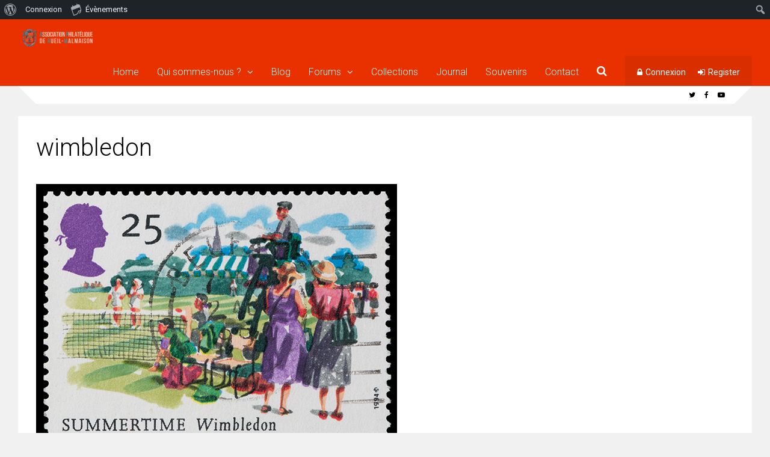

--- FILE ---
content_type: text/html; charset=UTF-8
request_url: https://philatelie-rueil-malmaison.fr/rencontre-avec-le-philateliste-pierre-fusade-adherent-de-la-phil-r-m-et-sa-passion-pour-le-tennis/wimbledon/
body_size: 151026
content:
<!DOCTYPE html>
<html dir="ltr" lang="fr-FR" prefix="og: https://ogp.me/ns#">
<head>
<meta charset="UTF-8">
<meta name="viewport" content="width=device-width, initial-scale=1">
<title>wimbledon | Association Philatélique de Rueil-Malmaison</title>

		<!-- All in One SEO 4.9.3 - aioseo.com -->
	<meta name="robots" content="max-image-preview:large" />
	<meta name="author" content="Guillaume"/>
	<link rel="canonical" href="https://philatelie-rueil-malmaison.fr/rencontre-avec-le-philateliste-pierre-fusade-adherent-de-la-phil-r-m-et-sa-passion-pour-le-tennis/wimbledon/" />
	<meta name="generator" content="All in One SEO (AIOSEO) 4.9.3" />
		<meta property="og:locale" content="fr_FR" />
		<meta property="og:site_name" content="Association Philatélique de Rueil-Malmaison | La passion du timbre" />
		<meta property="og:type" content="article" />
		<meta property="og:title" content="wimbledon | Association Philatélique de Rueil-Malmaison" />
		<meta property="og:url" content="https://philatelie-rueil-malmaison.fr/rencontre-avec-le-philateliste-pierre-fusade-adherent-de-la-phil-r-m-et-sa-passion-pour-le-tennis/wimbledon/" />
		<meta property="article:published_time" content="2020-03-29T19:40:13+00:00" />
		<meta property="article:modified_time" content="2020-03-29T19:40:13+00:00" />
		<meta name="twitter:card" content="summary" />
		<meta name="twitter:title" content="wimbledon | Association Philatélique de Rueil-Malmaison" />
		<script type="application/ld+json" class="aioseo-schema">
			{"@context":"https:\/\/schema.org","@graph":[{"@type":"BreadcrumbList","@id":"https:\/\/philatelie-rueil-malmaison.fr\/rencontre-avec-le-philateliste-pierre-fusade-adherent-de-la-phil-r-m-et-sa-passion-pour-le-tennis\/wimbledon\/#breadcrumblist","itemListElement":[{"@type":"ListItem","@id":"https:\/\/philatelie-rueil-malmaison.fr#listItem","position":1,"name":"Home","item":"https:\/\/philatelie-rueil-malmaison.fr","nextItem":{"@type":"ListItem","@id":"https:\/\/philatelie-rueil-malmaison.fr\/rencontre-avec-le-philateliste-pierre-fusade-adherent-de-la-phil-r-m-et-sa-passion-pour-le-tennis\/wimbledon\/#listItem","name":"wimbledon"}},{"@type":"ListItem","@id":"https:\/\/philatelie-rueil-malmaison.fr\/rencontre-avec-le-philateliste-pierre-fusade-adherent-de-la-phil-r-m-et-sa-passion-pour-le-tennis\/wimbledon\/#listItem","position":2,"name":"wimbledon","previousItem":{"@type":"ListItem","@id":"https:\/\/philatelie-rueil-malmaison.fr#listItem","name":"Home"}}]},{"@type":"ItemPage","@id":"https:\/\/philatelie-rueil-malmaison.fr\/rencontre-avec-le-philateliste-pierre-fusade-adherent-de-la-phil-r-m-et-sa-passion-pour-le-tennis\/wimbledon\/#itempage","url":"https:\/\/philatelie-rueil-malmaison.fr\/rencontre-avec-le-philateliste-pierre-fusade-adherent-de-la-phil-r-m-et-sa-passion-pour-le-tennis\/wimbledon\/","name":"wimbledon | Association Philat\u00e9lique de Rueil-Malmaison","inLanguage":"fr-FR","isPartOf":{"@id":"https:\/\/philatelie-rueil-malmaison.fr\/#website"},"breadcrumb":{"@id":"https:\/\/philatelie-rueil-malmaison.fr\/rencontre-avec-le-philateliste-pierre-fusade-adherent-de-la-phil-r-m-et-sa-passion-pour-le-tennis\/wimbledon\/#breadcrumblist"},"author":{"@id":"https:\/\/philatelie-rueil-malmaison.fr\/author\/guillaume\/#author"},"creator":{"@id":"https:\/\/philatelie-rueil-malmaison.fr\/author\/guillaume\/#author"},"datePublished":"2020-03-29T19:40:13+00:00","dateModified":"2020-03-29T19:40:13+00:00"},{"@type":"Organization","@id":"https:\/\/philatelie-rueil-malmaison.fr\/#organization","name":"Association Philat\u00e9lique de Rueil-Malmaison","description":"La passion du timbre","url":"https:\/\/philatelie-rueil-malmaison.fr\/"},{"@type":"Person","@id":"https:\/\/philatelie-rueil-malmaison.fr\/author\/guillaume\/#author","url":"https:\/\/philatelie-rueil-malmaison.fr\/author\/guillaume\/","name":"Guillaume","image":{"@type":"ImageObject","@id":"https:\/\/philatelie-rueil-malmaison.fr\/rencontre-avec-le-philateliste-pierre-fusade-adherent-de-la-phil-r-m-et-sa-passion-pour-le-tennis\/wimbledon\/#authorImage","url":"https:\/\/philatelie-rueil-malmaison.fr\/wp-content\/uploads\/avatars\/1\/5e89f2bea4718-bpfull.png","width":96,"height":96,"caption":"Guillaume"}},{"@type":"WebSite","@id":"https:\/\/philatelie-rueil-malmaison.fr\/#website","url":"https:\/\/philatelie-rueil-malmaison.fr\/","name":"Association Philat\u00e9lique de Rueil-Malmaison","description":"La passion du timbre","inLanguage":"fr-FR","publisher":{"@id":"https:\/\/philatelie-rueil-malmaison.fr\/#organization"}}]}
		</script>
		<!-- All in One SEO -->

<link rel='dns-prefetch' href='//fonts.googleapis.com' />
<link rel='preconnect' href='https://fonts.gstatic.com' crossorigin />
<link rel="alternate" type="application/rss+xml" title="Association Philatélique de Rueil-Malmaison &raquo; Flux" href="https://philatelie-rueil-malmaison.fr/feed/" />
<link rel="alternate" type="application/rss+xml" title="Association Philatélique de Rueil-Malmaison &raquo; Flux des commentaires" href="https://philatelie-rueil-malmaison.fr/comments/feed/" />
<link rel="alternate" type="text/calendar" title="Association Philatélique de Rueil-Malmaison &raquo; Flux iCal" href="https://philatelie-rueil-malmaison.fr/events/?ical=1" />
<link rel="alternate" type="application/rss+xml" title="Association Philatélique de Rueil-Malmaison &raquo; wimbledon Flux des commentaires" href="https://philatelie-rueil-malmaison.fr/rencontre-avec-le-philateliste-pierre-fusade-adherent-de-la-phil-r-m-et-sa-passion-pour-le-tennis/wimbledon/feed/" />
<link rel="alternate" title="oEmbed (JSON)" type="application/json+oembed" href="https://philatelie-rueil-malmaison.fr/wp-json/oembed/1.0/embed?url=https%3A%2F%2Fphilatelie-rueil-malmaison.fr%2Frencontre-avec-le-philateliste-pierre-fusade-adherent-de-la-phil-r-m-et-sa-passion-pour-le-tennis%2Fwimbledon%2F" />
<link rel="alternate" title="oEmbed (XML)" type="text/xml+oembed" href="https://philatelie-rueil-malmaison.fr/wp-json/oembed/1.0/embed?url=https%3A%2F%2Fphilatelie-rueil-malmaison.fr%2Frencontre-avec-le-philateliste-pierre-fusade-adherent-de-la-phil-r-m-et-sa-passion-pour-le-tennis%2Fwimbledon%2F&#038;format=xml" />
<style id='wp-img-auto-sizes-contain-inline-css' type='text/css'>
img:is([sizes=auto i],[sizes^="auto," i]){contain-intrinsic-size:3000px 1500px}
/*# sourceURL=wp-img-auto-sizes-contain-inline-css */
</style>
<link rel='stylesheet' id='dashicons-css' href='https://philatelie-rueil-malmaison.fr/wp-includes/css/dashicons.min.css?ver=6.9' type='text/css' media='all' />
<link rel='stylesheet' id='admin-bar-css' href='https://philatelie-rueil-malmaison.fr/wp-includes/css/admin-bar.min.css?ver=6.9' type='text/css' media='all' />
<style id='admin-bar-inline-css' type='text/css'>

		@media screen { html { margin-top: 32px !important; } }
		@media screen and ( max-width: 782px ) { html { margin-top: 46px !important; } }
	
@media print { #wpadminbar { display:none; } }
/*# sourceURL=admin-bar-inline-css */
</style>
<link rel='stylesheet' id='post-views-counter-frontend-css' href='https://philatelie-rueil-malmaison.fr/wp-content/plugins/post-views-counter/css/frontend.css?ver=1.7.0' type='text/css' media='all' />
<link rel='stylesheet' id='tribe-events-admin-menu-css' href='https://philatelie-rueil-malmaison.fr/wp-content/plugins/the-events-calendar/build/css/admin-menu.css?ver=6.15.14' type='text/css' media='all' />
<style id='wp-emoji-styles-inline-css' type='text/css'>

	img.wp-smiley, img.emoji {
		display: inline !important;
		border: none !important;
		box-shadow: none !important;
		height: 1em !important;
		width: 1em !important;
		margin: 0 0.07em !important;
		vertical-align: -0.1em !important;
		background: none !important;
		padding: 0 !important;
	}
/*# sourceURL=wp-emoji-styles-inline-css */
</style>
<link rel='stylesheet' id='wp-block-library-css' href='https://philatelie-rueil-malmaison.fr/wp-includes/css/dist/block-library/style.min.css?ver=6.9' type='text/css' media='all' />
<style id='global-styles-inline-css' type='text/css'>
:root{--wp--preset--aspect-ratio--square: 1;--wp--preset--aspect-ratio--4-3: 4/3;--wp--preset--aspect-ratio--3-4: 3/4;--wp--preset--aspect-ratio--3-2: 3/2;--wp--preset--aspect-ratio--2-3: 2/3;--wp--preset--aspect-ratio--16-9: 16/9;--wp--preset--aspect-ratio--9-16: 9/16;--wp--preset--color--black: #000000;--wp--preset--color--cyan-bluish-gray: #abb8c3;--wp--preset--color--white: #ffffff;--wp--preset--color--pale-pink: #f78da7;--wp--preset--color--vivid-red: #cf2e2e;--wp--preset--color--luminous-vivid-orange: #ff6900;--wp--preset--color--luminous-vivid-amber: #fcb900;--wp--preset--color--light-green-cyan: #7bdcb5;--wp--preset--color--vivid-green-cyan: #00d084;--wp--preset--color--pale-cyan-blue: #8ed1fc;--wp--preset--color--vivid-cyan-blue: #0693e3;--wp--preset--color--vivid-purple: #9b51e0;--wp--preset--gradient--vivid-cyan-blue-to-vivid-purple: linear-gradient(135deg,rgb(6,147,227) 0%,rgb(155,81,224) 100%);--wp--preset--gradient--light-green-cyan-to-vivid-green-cyan: linear-gradient(135deg,rgb(122,220,180) 0%,rgb(0,208,130) 100%);--wp--preset--gradient--luminous-vivid-amber-to-luminous-vivid-orange: linear-gradient(135deg,rgb(252,185,0) 0%,rgb(255,105,0) 100%);--wp--preset--gradient--luminous-vivid-orange-to-vivid-red: linear-gradient(135deg,rgb(255,105,0) 0%,rgb(207,46,46) 100%);--wp--preset--gradient--very-light-gray-to-cyan-bluish-gray: linear-gradient(135deg,rgb(238,238,238) 0%,rgb(169,184,195) 100%);--wp--preset--gradient--cool-to-warm-spectrum: linear-gradient(135deg,rgb(74,234,220) 0%,rgb(151,120,209) 20%,rgb(207,42,186) 40%,rgb(238,44,130) 60%,rgb(251,105,98) 80%,rgb(254,248,76) 100%);--wp--preset--gradient--blush-light-purple: linear-gradient(135deg,rgb(255,206,236) 0%,rgb(152,150,240) 100%);--wp--preset--gradient--blush-bordeaux: linear-gradient(135deg,rgb(254,205,165) 0%,rgb(254,45,45) 50%,rgb(107,0,62) 100%);--wp--preset--gradient--luminous-dusk: linear-gradient(135deg,rgb(255,203,112) 0%,rgb(199,81,192) 50%,rgb(65,88,208) 100%);--wp--preset--gradient--pale-ocean: linear-gradient(135deg,rgb(255,245,203) 0%,rgb(182,227,212) 50%,rgb(51,167,181) 100%);--wp--preset--gradient--electric-grass: linear-gradient(135deg,rgb(202,248,128) 0%,rgb(113,206,126) 100%);--wp--preset--gradient--midnight: linear-gradient(135deg,rgb(2,3,129) 0%,rgb(40,116,252) 100%);--wp--preset--font-size--small: 13px;--wp--preset--font-size--medium: 20px;--wp--preset--font-size--large: 36px;--wp--preset--font-size--x-large: 42px;--wp--preset--spacing--20: 0.44rem;--wp--preset--spacing--30: 0.67rem;--wp--preset--spacing--40: 1rem;--wp--preset--spacing--50: 1.5rem;--wp--preset--spacing--60: 2.25rem;--wp--preset--spacing--70: 3.38rem;--wp--preset--spacing--80: 5.06rem;--wp--preset--shadow--natural: 6px 6px 9px rgba(0, 0, 0, 0.2);--wp--preset--shadow--deep: 12px 12px 50px rgba(0, 0, 0, 0.4);--wp--preset--shadow--sharp: 6px 6px 0px rgba(0, 0, 0, 0.2);--wp--preset--shadow--outlined: 6px 6px 0px -3px rgb(255, 255, 255), 6px 6px rgb(0, 0, 0);--wp--preset--shadow--crisp: 6px 6px 0px rgb(0, 0, 0);}:where(.is-layout-flex){gap: 0.5em;}:where(.is-layout-grid){gap: 0.5em;}body .is-layout-flex{display: flex;}.is-layout-flex{flex-wrap: wrap;align-items: center;}.is-layout-flex > :is(*, div){margin: 0;}body .is-layout-grid{display: grid;}.is-layout-grid > :is(*, div){margin: 0;}:where(.wp-block-columns.is-layout-flex){gap: 2em;}:where(.wp-block-columns.is-layout-grid){gap: 2em;}:where(.wp-block-post-template.is-layout-flex){gap: 1.25em;}:where(.wp-block-post-template.is-layout-grid){gap: 1.25em;}.has-black-color{color: var(--wp--preset--color--black) !important;}.has-cyan-bluish-gray-color{color: var(--wp--preset--color--cyan-bluish-gray) !important;}.has-white-color{color: var(--wp--preset--color--white) !important;}.has-pale-pink-color{color: var(--wp--preset--color--pale-pink) !important;}.has-vivid-red-color{color: var(--wp--preset--color--vivid-red) !important;}.has-luminous-vivid-orange-color{color: var(--wp--preset--color--luminous-vivid-orange) !important;}.has-luminous-vivid-amber-color{color: var(--wp--preset--color--luminous-vivid-amber) !important;}.has-light-green-cyan-color{color: var(--wp--preset--color--light-green-cyan) !important;}.has-vivid-green-cyan-color{color: var(--wp--preset--color--vivid-green-cyan) !important;}.has-pale-cyan-blue-color{color: var(--wp--preset--color--pale-cyan-blue) !important;}.has-vivid-cyan-blue-color{color: var(--wp--preset--color--vivid-cyan-blue) !important;}.has-vivid-purple-color{color: var(--wp--preset--color--vivid-purple) !important;}.has-black-background-color{background-color: var(--wp--preset--color--black) !important;}.has-cyan-bluish-gray-background-color{background-color: var(--wp--preset--color--cyan-bluish-gray) !important;}.has-white-background-color{background-color: var(--wp--preset--color--white) !important;}.has-pale-pink-background-color{background-color: var(--wp--preset--color--pale-pink) !important;}.has-vivid-red-background-color{background-color: var(--wp--preset--color--vivid-red) !important;}.has-luminous-vivid-orange-background-color{background-color: var(--wp--preset--color--luminous-vivid-orange) !important;}.has-luminous-vivid-amber-background-color{background-color: var(--wp--preset--color--luminous-vivid-amber) !important;}.has-light-green-cyan-background-color{background-color: var(--wp--preset--color--light-green-cyan) !important;}.has-vivid-green-cyan-background-color{background-color: var(--wp--preset--color--vivid-green-cyan) !important;}.has-pale-cyan-blue-background-color{background-color: var(--wp--preset--color--pale-cyan-blue) !important;}.has-vivid-cyan-blue-background-color{background-color: var(--wp--preset--color--vivid-cyan-blue) !important;}.has-vivid-purple-background-color{background-color: var(--wp--preset--color--vivid-purple) !important;}.has-black-border-color{border-color: var(--wp--preset--color--black) !important;}.has-cyan-bluish-gray-border-color{border-color: var(--wp--preset--color--cyan-bluish-gray) !important;}.has-white-border-color{border-color: var(--wp--preset--color--white) !important;}.has-pale-pink-border-color{border-color: var(--wp--preset--color--pale-pink) !important;}.has-vivid-red-border-color{border-color: var(--wp--preset--color--vivid-red) !important;}.has-luminous-vivid-orange-border-color{border-color: var(--wp--preset--color--luminous-vivid-orange) !important;}.has-luminous-vivid-amber-border-color{border-color: var(--wp--preset--color--luminous-vivid-amber) !important;}.has-light-green-cyan-border-color{border-color: var(--wp--preset--color--light-green-cyan) !important;}.has-vivid-green-cyan-border-color{border-color: var(--wp--preset--color--vivid-green-cyan) !important;}.has-pale-cyan-blue-border-color{border-color: var(--wp--preset--color--pale-cyan-blue) !important;}.has-vivid-cyan-blue-border-color{border-color: var(--wp--preset--color--vivid-cyan-blue) !important;}.has-vivid-purple-border-color{border-color: var(--wp--preset--color--vivid-purple) !important;}.has-vivid-cyan-blue-to-vivid-purple-gradient-background{background: var(--wp--preset--gradient--vivid-cyan-blue-to-vivid-purple) !important;}.has-light-green-cyan-to-vivid-green-cyan-gradient-background{background: var(--wp--preset--gradient--light-green-cyan-to-vivid-green-cyan) !important;}.has-luminous-vivid-amber-to-luminous-vivid-orange-gradient-background{background: var(--wp--preset--gradient--luminous-vivid-amber-to-luminous-vivid-orange) !important;}.has-luminous-vivid-orange-to-vivid-red-gradient-background{background: var(--wp--preset--gradient--luminous-vivid-orange-to-vivid-red) !important;}.has-very-light-gray-to-cyan-bluish-gray-gradient-background{background: var(--wp--preset--gradient--very-light-gray-to-cyan-bluish-gray) !important;}.has-cool-to-warm-spectrum-gradient-background{background: var(--wp--preset--gradient--cool-to-warm-spectrum) !important;}.has-blush-light-purple-gradient-background{background: var(--wp--preset--gradient--blush-light-purple) !important;}.has-blush-bordeaux-gradient-background{background: var(--wp--preset--gradient--blush-bordeaux) !important;}.has-luminous-dusk-gradient-background{background: var(--wp--preset--gradient--luminous-dusk) !important;}.has-pale-ocean-gradient-background{background: var(--wp--preset--gradient--pale-ocean) !important;}.has-electric-grass-gradient-background{background: var(--wp--preset--gradient--electric-grass) !important;}.has-midnight-gradient-background{background: var(--wp--preset--gradient--midnight) !important;}.has-small-font-size{font-size: var(--wp--preset--font-size--small) !important;}.has-medium-font-size{font-size: var(--wp--preset--font-size--medium) !important;}.has-large-font-size{font-size: var(--wp--preset--font-size--large) !important;}.has-x-large-font-size{font-size: var(--wp--preset--font-size--x-large) !important;}
/*# sourceURL=global-styles-inline-css */
</style>

<style id='classic-theme-styles-inline-css' type='text/css'>
/*! This file is auto-generated */
.wp-block-button__link{color:#fff;background-color:#32373c;border-radius:9999px;box-shadow:none;text-decoration:none;padding:calc(.667em + 2px) calc(1.333em + 2px);font-size:1.125em}.wp-block-file__button{background:#32373c;color:#fff;text-decoration:none}
/*# sourceURL=/wp-includes/css/classic-themes.min.css */
</style>
<link rel='stylesheet' id='bbp-default-css' href='https://philatelie-rueil-malmaison.fr/wp-content/plugins/bbpress/templates/default/css/bbpress.min.css?ver=2.6.14' type='text/css' media='all' />
<link rel='stylesheet' id='bp-admin-bar-css' href='https://philatelie-rueil-malmaison.fr/wp-content/plugins/buddypress/bp-core/css/admin-bar.min.css?ver=14.4.0' type='text/css' media='all' />
<link rel='stylesheet' id='bp-tooltips-css' href='https://philatelie-rueil-malmaison.fr/wp-content/plugins/buddypress/bp-core/css/bp-tooltips.min.css?ver=14.4.0' type='text/css' media='all' />
<link rel='stylesheet' id='bp-legacy-css-css' href='https://philatelie-rueil-malmaison.fr/wp-content/plugins/buddypress/bp-templates/bp-legacy/css/buddypress.min.css?ver=14.4.0' type='text/css' media='screen' />
<link rel='stylesheet' id='contact-form-7-css' href='https://philatelie-rueil-malmaison.fr/wp-content/plugins/contact-form-7/includes/css/styles.css?ver=6.1.4' type='text/css' media='all' />
<link rel='stylesheet' id='wsl-widget-css' href='https://philatelie-rueil-malmaison.fr/wp-content/plugins/wordpress-social-login/assets/css/style.css?ver=6.9' type='text/css' media='all' />
<link rel='stylesheet' id='gp-parent-style-css' href='https://philatelie-rueil-malmaison.fr/wp-content/themes/socialize/style.css?ver=6.9' type='text/css' media='all' />
<link rel='stylesheet' id='redux-extendify-styles-css' href='https://philatelie-rueil-malmaison.fr/wp-content/themes/socialize/lib/framework/redux/assets/css/extendify-utilities.css?ver=4.4.11' type='text/css' media='all' />
<link rel='stylesheet' id='ghostpool-style-css' href='https://philatelie-rueil-malmaison.fr/wp-content/themes/socialize-child/style.css?ver=6.9' type='text/css' media='all' />
<style id='ghostpool-style-inline-css' type='text/css'>
#gp-main-header {min-height:50px;}.gp-desktop-scrolling #gp-main-header {min-height:50px;}.gp-header-standard #gp-logo {padding:14px 0;}.gp-desktop-scrolling.gp-header-standard #gp-logo {padding:14px 0;}.gp-header-standard #gp-primary-main-nav .menu > li > a{padding:15.5px 0;}
		.gp-header-standard #gp-cart-button,.gp-header-standard #gp-search-button,.gp-header-standard #gp-profile-button{padding:16px 0;}.gp-desktop-scrolling.gp-header-standard #gp-primary-main-nav .menu > li > a{padding:15.5px 0;}
		.gp-desktop-scrolling.gp-header-standard #gp-cart-button,.gp-desktop-scrolling.gp-header-standard #gp-search-button,.gp-desktop-scrolling.gp-header-standard #gp-profile-button{padding:16px 0;}.gp-nav .menu > .gp-standard-menu > .sub-menu > li:hover > a{color:#fff}.gp-theme li:hover .gp-primary-dropdown-icon{color:#fff}.gp-theme .sub-menu li:hover .gp-secondary-dropdown-icon{color:#fff}.gp-header-centered #gp-cart-button,.gp-header-centered #gp-search-button,.gp-header-centered #gp-profile-button{line-height:18px;}.gp-header-standard #gp-secondary-main-nav .menu > li > a{padding:16.5px 0;}.gp-desktop-scrolling.gp-header-standard #gp-secondary-main-nav .menu > li > a{padding:16.5px 0;}.gp-header-centered #gp-secondary-main-nav .menu > li > a {line-height:16px;}.gp-active{color: #000;}.gp-theme .widget.buddypress div.item-options a.selected:hover{color: #e93100!important;}.gp-theme #buddypress .activity-list .activity-content blockquote a{color: #e93100}.gp-theme #buddypress .activity-list .activity-content blockquote a:hover{color: #000}@media only screen and (max-width: 1082px) {.gp-header-standard #gp-primary-main-nav .menu > li > a {padding:15.5px 0;}.gp-desktop-scrolling.gp-header-standard #gp-primary-main-nav .menu > li > a {padding:15.5px 0;}.gp-header-standard #gp-cart-button,.gp-header-standard #gp-search-button,.gp-header-standard #gp-profile-button{padding:16px 0;}.gp-desktop-scrolling.gp-header-standard #gp-cart-button,.gp-desktop-scrolling.gp-header-standard #gp-search-button,.gp-desktop-scrolling.gp-header-standard #gp-profile-button{padding:16px 0;}.gp-header-standard #gp-secondary-main-nav .menu > li > a{padding:16.5px 0;}.gp-desktop-scrolling.gp-header-standard #gp-secondary-main-nav .menu > li > a{padding:16.5px 0;}}@media only screen and (max-width: 1023px) {.gp-responsive #gp-main-header {min-height:50px;}.gp-responsive #gp-logo {padding:14px 0;}.gp-responsive #gp-mobile-nav-button,.gp-responsive #gp-cart-button,.gp-responsive #gp-search-button,.gp-responsive #gp-profile-button{padding:16px 0;}}
/*# sourceURL=ghostpool-style-inline-css */
</style>
<link rel='stylesheet' id='fontawesome-css' href='https://philatelie-rueil-malmaison.fr/wp-content/themes/socialize/lib/fonts/font-awesome/css/font-awesome.min.css?ver=6.9' type='text/css' media='all' />
<link rel='stylesheet' id='prettyphoto-css' href='https://philatelie-rueil-malmaison.fr/wp-content/plugins/js_composer/assets/lib/vendor/prettyphoto/css/prettyPhoto.min.css?ver=8.7.2' type='text/css' media='all' />
<link rel='stylesheet' id='mediaelement-css' href='https://philatelie-rueil-malmaison.fr/wp-includes/js/mediaelement/mediaelementplayer-legacy.min.css?ver=4.2.17' type='text/css' media='all' />
<link rel='stylesheet' id='wp-mediaelement-css' href='https://philatelie-rueil-malmaison.fr/wp-includes/js/mediaelement/wp-mediaelement.min.css?ver=6.9' type='text/css' media='all' />
<link rel='stylesheet' id='gp-bp-css' href='https://philatelie-rueil-malmaison.fr/wp-content/themes/socialize/lib/css/bp.css?ver=6.9' type='text/css' media='all' />
<link rel='stylesheet' id='gp-bbp-css' href='https://philatelie-rueil-malmaison.fr/wp-content/themes/socialize/lib/css/bbpress.css?ver=6.9' type='text/css' media='all' />
<link rel='stylesheet' id='js_composer_front-css' href='https://philatelie-rueil-malmaison.fr/wp-content/plugins/js_composer/assets/css/js_composer.min.css?ver=8.7.2' type='text/css' media='all' />
<link rel="preload" as="style" href="https://fonts.googleapis.com/css?family=Roboto:300,400,600,500%7CRoboto%20Slab:300&#038;subset=latin&#038;display=swap&#038;ver=6.9" /><link rel="stylesheet" href="https://fonts.googleapis.com/css?family=Roboto:300,400,600,500%7CRoboto%20Slab:300&#038;subset=latin&#038;display=swap&#038;ver=6.9" media="print" onload="this.media='all'"><noscript><link rel="stylesheet" href="https://fonts.googleapis.com/css?family=Roboto:300,400,600,500%7CRoboto%20Slab:300&#038;subset=latin&#038;display=swap&#038;ver=6.9" /></noscript><script type="text/javascript" src="https://philatelie-rueil-malmaison.fr/wp-includes/js/jquery/jquery.min.js?ver=3.7.1" id="jquery-core-js"></script>
<script type="text/javascript" src="https://philatelie-rueil-malmaison.fr/wp-includes/js/jquery/jquery-migrate.min.js?ver=3.4.1" id="jquery-migrate-js"></script>
<script type="text/javascript" id="bp-confirm-js-extra">
/* <![CDATA[ */
var BP_Confirm = {"are_you_sure":"Confirmez-vous\u00a0?"};
//# sourceURL=bp-confirm-js-extra
/* ]]> */
</script>
<script type="text/javascript" src="https://philatelie-rueil-malmaison.fr/wp-content/plugins/buddypress/bp-core/js/confirm.min.js?ver=14.4.0" id="bp-confirm-js"></script>
<script type="text/javascript" src="https://philatelie-rueil-malmaison.fr/wp-content/plugins/buddypress/bp-core/js/jquery-query.min.js?ver=14.4.0" id="bp-jquery-query-js"></script>
<script type="text/javascript" src="https://philatelie-rueil-malmaison.fr/wp-content/plugins/buddypress/bp-core/js/vendor/jquery-cookie.min.js?ver=14.4.0" id="bp-jquery-cookie-js"></script>
<script type="text/javascript" src="https://philatelie-rueil-malmaison.fr/wp-content/plugins/buddypress/bp-core/js/vendor/jquery-scroll-to.min.js?ver=14.4.0" id="bp-jquery-scroll-to-js"></script>
<script type="text/javascript" id="bp-legacy-js-js-extra">
/* <![CDATA[ */
var BP_DTheme = {"accepted":"Accept\u00e9","close":"Fermer","comments":"commentaires","leave_group_confirm":"Voulez-vous vraiment quitter ce groupe\u00a0?","mark_as_fav":"Mettre en favori","my_favs":"Mes Favoris","rejected":"Rejet\u00e9","remove_fav":"Supprimer le favori","show_all":"Tout afficher","show_all_comments":"Afficher tous les commentaires de cette discussion","show_x_comments":"Afficher tous les commentaires (%d)","unsaved_changes":"Votre profil contient une ou plusieurs informations non sauvegard\u00e9es. Si vous quittez cette page sans les enregistrer, ellles seront perdues.","view":"Afficher","store_filter_settings":""};
//# sourceURL=bp-legacy-js-js-extra
/* ]]> */
</script>
<script type="text/javascript" src="https://philatelie-rueil-malmaison.fr/wp-content/plugins/buddypress/bp-templates/bp-legacy/js/buddypress.min.js?ver=14.4.0" id="bp-legacy-js-js"></script>
<script type="text/javascript" id="3d-flip-book-client-locale-loader-js-extra">
/* <![CDATA[ */
var FB3D_CLIENT_LOCALE = {"ajaxurl":"https://philatelie-rueil-malmaison.fr/wp-admin/admin-ajax.php","dictionary":{"Table of contents":"Table of contents","Close":"Close","Bookmarks":"Bookmarks","Thumbnails":"Thumbnails","Search":"Search","Share":"Share","Facebook":"Facebook","Twitter":"Twitter","Email":"Email","Play":"Play","Previous page":"Previous page","Next page":"Next page","Zoom in":"Zoom in","Zoom out":"Zoom out","Fit view":"Fit view","Auto play":"Auto play","Full screen":"Full screen","More":"More","Smart pan":"Smart pan","Single page":"Single page","Sounds":"Sounds","Stats":"Stats","Print":"Print","Download":"Download","Goto first page":"Goto first page","Goto last page":"Goto last page"},"images":"https://philatelie-rueil-malmaison.fr/wp-content/plugins/interactive-3d-flipbook-powered-physics-engine/assets/images/","jsData":{"urls":[],"posts":{"ids_mis":[],"ids":[]},"pages":[],"firstPages":[],"bookCtrlProps":[],"bookTemplates":[]},"key":"3d-flip-book","pdfJS":{"pdfJsLib":"https://philatelie-rueil-malmaison.fr/wp-content/plugins/interactive-3d-flipbook-powered-physics-engine/assets/js/pdf.min.js?ver=4.3.136","pdfJsWorker":"https://philatelie-rueil-malmaison.fr/wp-content/plugins/interactive-3d-flipbook-powered-physics-engine/assets/js/pdf.worker.js?ver=4.3.136","stablePdfJsLib":"https://philatelie-rueil-malmaison.fr/wp-content/plugins/interactive-3d-flipbook-powered-physics-engine/assets/js/stable/pdf.min.js?ver=2.5.207","stablePdfJsWorker":"https://philatelie-rueil-malmaison.fr/wp-content/plugins/interactive-3d-flipbook-powered-physics-engine/assets/js/stable/pdf.worker.js?ver=2.5.207","pdfJsCMapUrl":"https://philatelie-rueil-malmaison.fr/wp-content/plugins/interactive-3d-flipbook-powered-physics-engine/assets/cmaps/"},"cacheurl":"https://philatelie-rueil-malmaison.fr/wp-content/uploads/3d-flip-book/cache/","pluginsurl":"https://philatelie-rueil-malmaison.fr/wp-content/plugins/","pluginurl":"https://philatelie-rueil-malmaison.fr/wp-content/plugins/interactive-3d-flipbook-powered-physics-engine/","thumbnailSize":{"width":"150","height":"150"},"version":"1.16.17"};
//# sourceURL=3d-flip-book-client-locale-loader-js-extra
/* ]]> */
</script>
<script type="text/javascript" src="https://philatelie-rueil-malmaison.fr/wp-content/plugins/interactive-3d-flipbook-powered-physics-engine/assets/js/client-locale-loader.js?ver=1.16.17" id="3d-flip-book-client-locale-loader-js" async="async" data-wp-strategy="async"></script>
<script></script><link rel="https://api.w.org/" href="https://philatelie-rueil-malmaison.fr/wp-json/" /><link rel="alternate" title="JSON" type="application/json" href="https://philatelie-rueil-malmaison.fr/wp-json/wp/v2/media/3990" /><link rel="EditURI" type="application/rsd+xml" title="RSD" href="https://philatelie-rueil-malmaison.fr/xmlrpc.php?rsd" />
<meta name="generator" content="WordPress 6.9" />
<link rel='shortlink' href='https://philatelie-rueil-malmaison.fr/?p=3990' />

	<script type="text/javascript">var ajaxurl = 'https://philatelie-rueil-malmaison.fr/wp-admin/admin-ajax.php';</script>

<meta name="tec-api-version" content="v1"><meta name="tec-api-origin" content="https://philatelie-rueil-malmaison.fr"><link rel="alternate" href="https://philatelie-rueil-malmaison.fr/wp-json/tribe/events/v1/" /><meta name="generator" content="Redux 4.4.11" /><!--[if gte IE 9]><style>.gp-slider-wrapper .gp-slide-caption + .gp-post-thumbnail:before,body:not(.gp-full-page-page-header) .gp-page-header.gp-has-text:before,body:not(.gp-full-page-page-header) .gp-page-header.gp-has-teaser-video.gp-has-text .gp-video-header:before{filter: none;}</style><![endif]--><style type="text/css">.recentcomments a{display:inline !important;padding:0 !important;margin:0 !important;}</style><meta name="generator" content="Powered by WPBakery Page Builder - drag and drop page builder for WordPress."/>
<style id="socialize-dynamic-css" title="dynamic-css" class="redux-options-output">#footer-image img{margin-top:20px;margin-right:0px;margin-bottom:0px;margin-left:0px;}body{background-color:#f1f1f1;}body:not(.gp-full-page-page-header) #gp-page-wrapper, body:not(.gp-full-page-page-header) #gp-small-header .gp-container, .gp-homepage .widgettitle.gp-fancy-title:before{background-color:#f1f1f1;}body:not(.gp-full-page-page-header) #gp-small-header .gp-left-triangle{border-left-color:#f1f1f1;}body:not(.gp-full-page-page-header) #gp-small-header .gp-right-triangle{border-bottom-color:#f1f1f1;}#gp-content{background-color:#ffffff;}body{font-family:Roboto,Arial, Helvetica, sans-serif;line-height:28px;font-weight:300;font-style:normal;color:#000;font-size:16px;}a{color:#e93100;}a:hover{color:#000;}h1{font-family:Roboto,Arial, Helvetica, sans-serif;line-height:56px;font-weight:300;font-style:normal;font-size:48px;}h2{font-family:Roboto,Arial, Helvetica, sans-serif;line-height:44px;font-weight:300;font-style:normal;font-size:36px;}h3,#tab-description h2,.woocommerce #comments h2,.woocommerce #reviews h3,.woocommerce .related h2,.woocommerce-checkout .woocommerce h2,.woocommerce-checkout .woocommerce h3{font-family:Roboto,Arial, Helvetica, sans-serif;line-height:36px;font-weight:300;font-style:normal;font-size:28px;}h4{font-family:Roboto,Arial, Helvetica, sans-serif;line-height:30px;font-weight:300;font-style:normal;font-size:20px;}h5{font-family:Roboto,Arial, Helvetica, sans-serif;line-height:26px;font-weight:300;font-style:normal;font-size:18px;}h6{font-family:Roboto,Arial, Helvetica, sans-serif;line-height:24px;font-weight:300;font-style:normal;font-size:16px;}.gp-entry-meta .gp-post-meta-row-1,.gp-homepage #gp-content .gp-vc-element-3,.gp-homepage #gp-content .gp-vc-element-4,.gp-homepage #gp-content .gp-vc-element-5,.gp-homepage #gp-content .gp-vc-element-6,#comments .commentlist li .comment_container,.gp-loop-divider:before,.gp-recent-comments ul li,.gp-search{border-top:1px solid #e0e0e0;border-bottom:1px solid #e0e0e0;}.gp-entry-video-wrapper .gp-entry-meta .gp-post-meta-row-1,.gp-footer-widget .gp-recent-comments ul li{border-top:1px solid #50504B;border-bottom:1px solid #50504B;}#gp-main-header{background-color:#e93100;}.gp-desktop-scrolling #gp-main-header{background-color:#e93100;}#gp-primary-main-nav .menu > li,#gp-primary-main-nav .menu > li > a{font-family:Roboto,Arial, Helvetica, sans-serif;text-transform:none;line-height:16px;font-weight:300;font-style:normal;color:#ababab;font-size:16px;}#gp-primary-main-nav .menu > li:hover > a,#gp-primary-main-nav .menu > li > a{color:#fff;}#gp-primary-main-nav .menu > li:hover > a:hover,#gp-primary-main-nav .menu > li > a:hover{color:#fff;}#gp-primary-main-nav .menu > li > a:hover,#gp-primary-main-nav .menu > li:hover > a{border-top:3px solid #fff;}#gp-secondary-main-nav .menu > li,#gp-secondary-main-nav .menu > li > a{font-family:Roboto,Arial, Helvetica, sans-serif;text-transform:none;line-height:14px;font-weight:400;font-style:normal;color:#fff;font-size:14px;}#gp-secondary-main-nav .menu > li:hover > a, #gp-secondary-main-nav .menu > li > a{color:#fff;}#gp-secondary-main-nav .menu > li:hover > a:hover, #gp-secondary-main-nav .menu > li > a:hover{color:#fff;}#gp-secondary-main-nav .menu > li > a:hover,#gp-secondary-main-nav .menu > li:hover > a{border-top:3px solid #fff;}#gp-search-button,#gp-cart-button{color:#fff;}#gp-search-button:hover,#gp-cart-button:hover{color:#fff;}.gp-nav .sub-menu,.gp-nav .menu li .gp-menu-tabs li:hover,.gp-nav .menu li .gp-menu-tabs li.gp-selected,#gp-search-box{background-color:#fff;}.gp-nav .menu > .gp-standard-menu > .sub-menu > li a:hover,.gp-nav .menu > .gp-standard-menu > .sub-menu > li:hover > a{background-color:#353535;}.gp-nav .gp-standard-menu .sub-menu li,.gp-nav .gp-standard-menu .sub-menu li a,.gp-nav li.gp-megamenu .sub-menu li,.gp-nav .gp-megamenu .sub-menu li a{font-family:Roboto,Arial, Helvetica, sans-serif;font-weight:300;font-style:normal;color:#000;font-size:14px;}.gp-nav .menu > .gp-standard-menu > .sub-menu > li a{color:#000;}.gp-nav .menu > .gp-standard-menu > .sub-menu > li a:hover{color:#fff;}.gp-nav .sub-menu li,#gp-dropdowncart .total,#gp-dropdowncart .buttons{border-top:1px solid #e0e0e0;}.gp-nav .gp-megamenu > .sub-menu > li > a,.gp-nav .gp-megamenu > .sub-menu > li > span{color:#000000;}.gp-nav li.gp-megamenu a{color:#000;}.gp-nav li.gp-megamenu a:hover{color:#e93100;}.gp-primary-dropdown-icon{color:#fff;}.gp-primary-dropdown-icon:hover{color:#fff;}.gp-secondary-dropdown-icon{color:#000;}.gp-secondary-dropdown-icon:hover{color:#fff;}.gp-menu-tabs{background-color:#353535;}.gp-nav .menu li .gp-menu-tabs li{color:#ffffff;}.gp-nav .menu li .gp-menu-tabs li:hover,.gp-nav .menu li .gp-menu-tabs li.gp-selected{color:#e93100;}#gp-small-header #gp-top-nav{background-color:#fff;}#gp-small-header .menu > li,#gp-small-header .menu > li > a{color:#000;}#gp-small-header .menu > li:hover,#gp-small-header .menu > li > a:hover{color:#999;}#gp-mobile-nav-button,#gp-profile-button,#gp-mobile-nav-close-button{color:#ffffff;}#gp-mobile-nav{background-color:#fff;}#gp-mobile-nav-close-button{background-color:#00BEEE;}#gp-mobile-nav li{color:#000000;}#gp-mobile-nav .menu li span,#gp-mobile-nav .menu li a{color:#000;}#gp-mobile-nav .menu li span:hover,#gp-mobile-nav .menu li a:hover{color:#000;}#gp-mobile-nav li a:hover{background-color:#f1f1f1;}#gp-mobile-nav li{border-top:1px solid #e0e0e0;}#gp-mobile-nav .gp-megamenu > .sub-menu > li > a{color:#000000;}.gp-large-page-header .gp-page-header,.gp-fullwidth-page-header .gp-page-header,#gp-full-page-bg{background-color:#353535;background-repeat:no-repeat;background-attachment:scroll;background-position:center center;background-size:cover;}.gp-page-header h1,.gp-page-header h2{font-family:Roboto,Arial, Helvetica, sans-serif;line-height:90px;font-weight:600;font-style:normal;color:#fff;font-size:80px;}.gp-page-header .gp-container{height:250px;}.gp-entry-title,.woocommerce .page-title,.woocommerce div.product .entry-title.product_title{font-family:Roboto,Arial, Helvetica, sans-serif;line-height:46px;font-weight:300;font-style:normal;color:#000;font-size:40px;}.gp-subtitle{font-family:Roboto,Arial, Helvetica, sans-serif;line-height:32px;font-weight:300;font-style:normal;color:#888;font-size:20px;}#gp-post-links a,.gp-pagination-arrows a.prev,.gp-pagination-arrows a.next,.gp-carousel-wrapper .flex-direction-nav a{color:#aaa;}#gp-post-links a:hover,.gp-pagination-arrows a.prev:hover,.gp-pagination-arrows a.next:hover,.gp-carousel-wrapper .flex-direction-nav a:hover{color:#333;}.gp-entry-meta,.gp-meta-comments a{color:#aaaaaa;}.gp-entry-cats,.gp-entry-cats a,.gp-entry-cats a:hover{color:#ffffff;}.gp-entry-cats{background-color:#e93100;}.gp-entry-tags a,.gp-entry-tags a:hover{color:#ffffff;}.gp-entry-tags a{background-color:#353535;}.gp-author-info,#gp-post-navigation #gp-share-icons{background-color:#353535;}.gp-author-info,.gp-author-info a,#gp-post-navigation #gp-share-icons h3{line-height:24px;color:#fff;font-size:14px;}.gp-author-info a{color:#b1b1b1;}.gp-author-info a:hover{color:#fff;}.gp-entry-video-wrapper{background-color:#353535;}.gp-entry-video-wrapper .gp-entry-title{color:#ffffff;}.gp-entry-video-wrapper .gp-video-description{color:#777777;}blockquote{background-color:#191919;}blockquote,blockquote a,blockquote a:hover{font-family:"Roboto Slab",Arial, Helvetica, sans-serif;line-height:38px;font-weight:300;font-style:normal;color:#fff;font-size:24px;}.gp-loop-title{line-height:22px;font-weight:400;font-size:19px;}.gp-blog-large .gp-loop-title{line-height:46px;font-weight:200;font-size:40px;}.gp-loop-title a,.bboss_search_item .entry-title a{color:#000;}.gp-loop-title a:hover,.bboss_search_item .entry-title a:hover{color:#e93100;}.gp-loop-text,.gp-login-wrapper p{color:#8c8c8c;}.gp-loop-meta,.gp-loop-meta a,#gp-breadcrumbs,#gp-breadcrumbs a,.woocommerce .woocommerce-breadcrumb a,.woocommerce .woocommerce-breadcrumb,.comment-text time,div.bbp-breadcrumb,div.bbp-breadcrumb a,.gp-statistics-wrapper .gp-stat-title,.widget_display_replies ul li div,.widget_display_topics ul li div{color:#aaaaaa;}.gp-loop-cats,.gp-loop-cats a,.gp-loop-cats a:hover{color:#aaaaaa;}.gp-loop-tags,.gp-loop-tags a,.gp-loop-tags a:hover{color:#e93100;}.gp-blog-masonry section,section.sticky{background-color:#f8f8f8;}ul.page-numbers .page-numbers{background-color:#e93100;}ul.page-numbers .page-numbers:hover,ul.page-numbers .page-numbers.current,ul.page-numbers > span.page-numbers{background-color:#353535;}ul.page-numbers .page-numbers{color:#ffffff;}.widgettitle, .widget-title, .wp-block-search__label{font-family:Roboto,Arial, Helvetica, sans-serif;line-height:18px;font-weight:500;font-style:normal;color:#000;font-size:14px;}.widgettitle a,.widget-title a,.wp-block-search__label{color:#e93100;}.widgettitle a:hover,.widget-title a:hover,.wp-block-search__label:hover{color:#000;}.gp-sidebar .widgettitle,.widgettitle.gp-standard-title,.gp-sidebar .widget-title,.gp-sidebar .wp-block-search__label{border-bottom:3px solid #E93100;}.widget, .gp-vc-element, .widgettitle.gp-fancy-title .gp-widget-title, .widgettitle.gp-fancy-title .gp-element-icon, .widget .woocommerce{background-color:#ffffff;}.widgettitle.gp-fancy-title .gp-triangle{border-left-color:#ffffff;}input,textarea,.gp-search-bar,.wp-block-search__input,.gp-theme #buddypress .dir-search input[type=search],.gp-theme #buddypress .dir-search input[type=text],.gp-theme #buddypress .groups-members-search input[type=search],.gp-theme #buddypress .standard-form input[type=color],.gp-theme #buddypress .standard-form input[type=date],.gp-theme #buddypress .standard-form input[type=datetime-local],.gp-theme #buddypress .standard-form input[type=datetime],.gp-theme #buddypress .standard-form input[type=email],.gp-theme #buddypress .standard-form input[type=month],.gp-theme #buddypress .standard-form input[type=number],.gp-theme #buddypress .standard-form input[type=password],.gp-theme #buddypress .standard-form input[type=range],.gp-theme #buddypress .standard-form input[type=search],.gp-theme #buddypress .standard-form input[type=tel],.gp-theme #buddypress .standard-form input[type=text],.gp-theme #buddypress .standard-form input[type=time],.gp-theme #buddypress .standard-form input[type=url],.gp-theme #buddypress .standard-form input[type=week],.gp-theme #buddypress .standard-form textarea,.gp-theme #buddypress div.activity-comments form .ac-textarea,.gp-theme #buddypress form#whats-new-form textarea{background-color:#fafafa;}input,textarea,.gp-search-bar,.wp-block-search__input,.gp-login-wrapper .gp-login-icon,.gp-login-wrapper .gp-password-icon,.gp-login-wrapper .gp-email-icon,.gp-theme #buddypress .dir-search input[type=search],.gp-theme #buddypress .dir-search input[type=text],.gp-theme #buddypress .groups-members-search input[type=search],.gp-theme #buddypress .standard-form input[type=color],.gp-theme #buddypress .standard-form input[type=date],.gp-theme #buddypress .standard-form input[type=datetime-local],.gp-theme #buddypress .standard-form input[type=datetime],.gp-theme #buddypress .standard-form input[type=email],.gp-theme #buddypress .standard-form input[type=month],.gp-theme #buddypress .standard-form input[type=number],.gp-theme #buddypress .standard-form input[type=password],.gp-theme #buddypress .standard-form input[type=range],.gp-theme #buddypress .standard-form input[type=search],.gp-theme #buddypress .standard-form input[type=tel],.gp-theme #buddypress .standard-form input[type=text],.gp-theme #buddypress .standard-form input[type=time],.gp-theme #buddypress .standard-form input[type=url],.gp-theme #buddypress .standard-form input[type=week],.gp-theme #buddypress .standard-form textarea,.gp-theme #buddypress div.activity-comments form .ac-textarea,.bb-global-search-ac.ui-autocomplete{border-top:1px solid #ddd;border-bottom:1px solid #ddd;border-left:1px solid #ddd;border-right:1px solid #ddd;}input,textarea,.gp-search-bar,.wp-block-search__input,.gp-theme #buddypress .dir-search input[type=search],.gp-theme #buddypress .dir-search input[type=text],.gp-theme #buddypress .groups-members-search input[type=search],.gp-theme #buddypress .groups-members-search input[type=text],.gp-theme #buddypress .standard-form input[type=color],.gp-theme #buddypress .standard-form input[type=date],.gp-theme #buddypress .standard-form input[type=datetime-local],.gp-theme #buddypress .standard-form input[type=datetime],.gp-theme #buddypress .standard-form input[type=email],.gp-theme #buddypress .standard-form input[type=month],.gp-theme #buddypress .standard-form input[type=number],.gp-theme #buddypress .standard-form input[type=password],.gp-theme #buddypress .standard-form input[type=range],.gp-theme #buddypress .standard-form input[type=search],.gp-theme #buddypress .standard-form input[type=tel],.gp-theme #buddypress .standard-form input[type=text],.gp-theme #buddypress .standard-form input[type=time],.gp-theme #buddypress .standard-form input[type=url],.gp-theme #buddypress .standard-form input[type=week],.gp-theme #buddypress .standard-form textarea,.gp-theme #buddypress div.activity-comments form .ac-textarea,.gp-theme #buddypress form#whats-new-form textarea,{color:#000000;}select,.gp-theme #buddypress .standard-form select,.gp-theme #buddypress form#whats-new-form #whats-new-options select,#buddypress .standard-form select:focus{background-color:#353535;}select,.gp-theme #buddypress .standard-form select,.gp-theme #buddypress form#whats-new-form #whats-new-options select{color:#ffffff;}input[type="button"],input[type="submit"],input[type="reset"],button,.button,.wp-block-search__button,.gp-theme #buddypress .comment-reply-link,.gp-notification-counter,#gp-cart-counter,.gp-theme #buddypress a.button,.gp-theme #buddypress button,.gp-theme #buddypress div.generic-button a,.gp-theme #buddypress input[type=button],.gp-theme #buddypress input[type=reset],.gp-theme #buddypress input[type=submit],.gp-theme #buddypress ul.button-nav li a,a.bp-title-button,.gp-theme #buddypress .activity-list #reply-title small a span,.gp-theme #buddypress .activity-list a.bp-primary-action span,.tribe-events-calendar thead th,#tribe-events .tribe-events-button,#tribe-events .tribe-events-button:hover,#tribe_events_filters_wrapper input[type=submit],.tribe-events-button,.tribe-events-button.tribe-active:hover,.tribe-events-button.tribe-inactive,.tribe-events-button:hover,.tribe-events-calendar td.tribe-events-present div[id*=tribe-events-daynum-],.tribe-events-calendar td.tribe-events-present div[id*=tribe-events-daynum-] > a,#tribe-bar-form .tribe-bar-submit input[type=submit],.woocommerce #respond input#submit.alt,.woocommerce a.button.alt,.woocommerce button.button.alt,.woocommerce input.button.alt,#gp-dropdowncart .woocommerce a.button{background-color:#000;}input[type="button"]:hover,input[type="submit"]:hover,input[type="reset"]:hover,button:hover,.button:hover,.wp-block-search__button:hover,.gp-theme #buddypress .comment-reply-link:hover,.gp-theme #buddypress a.button:hover,.gp-theme #buddypress button:hover,.gp-theme #buddypress div.generic-button a:hover,.gp-theme #buddypress input[type=button]:hover,.gp-theme #buddypress input[type=reset]:hover,.gp-theme #buddypress input[type=submit]:hover,.gp-theme #buddypress ul.button-nav li a:hover,a.bp-title-button:hover,.gp-theme #buddypress .activity-list #reply-title small a:hover span,.gp-theme #buddypress .activity-list a.bp-primary-action:hover span,.woocommerce #respond input#submit.alt:hover,.woocommerce a.button.alt:hover,.woocommerce button.button.alt:hover,.woocommerce input.button.alt:hover,#gp-dropdowncart .woocommerce a.button:hover{background-color:#353535;}input[type="button"],input[type="submit"],input[type="reset"],button,.button,.wp-block-search__button,a.gp-notification-counter,a.gp-notification-counter:hover,#gp-cart-counter:hover,.gp-theme #buddypress .comment-reply-link,.gp-theme #buddypress a.button,.gp-theme #buddypress button,.gp-theme #buddypress div.generic-button a,.gp-theme #buddypress input[type=button],.gp-theme #buddypress input[type=reset],.gp-theme #buddypress input[type=submit],.gp-theme #buddypress ul.button-nav li a,a.bp-title-button,.gp-theme #buddypress .activity-list #reply-title small a span,.gp-theme #buddypress .activity-list a.bp-primary-action span,#gp-dropdowncart .woocommerce a.button{color:#ffffff;}input[type="button"]:hover,input[type="submit"]:hover,input[type="reset"]:hover,button,.button:hover,.wp-block-search__button:hover,.gp-theme #buddypress .comment-reply-link:hover,.gp-theme #buddypress a.button:hover,.gp-theme #buddypress button:hover,.gp-theme #buddypress div.generic-button a:hover,.gp-theme #buddypress input[type=button]:hover,.gp-theme #buddypress input[type=reset]:hover,.gp-theme #buddypress input[type=submit]:hover,.gp-theme #buddypress ul.button-nav li a:hover,a.bp-title-button:hover,.gp-theme #buddypress .activity-list #reply-title small a span,.gp-theme #buddypress .activity-list a.bp-primary-action span,#gp-dropdowncart .woocommerce a.button:hover{color:#ffffff;}#gp-footer{background-color:#353535;}.gp-footer-widget .widgettitle,.gp-footer-widget .widget-title,.gp-footer-widget .wp-block-search__label{font-family:Roboto,Arial, Helvetica, sans-serif;line-height:20px;font-weight:300;font-style:normal;color:#fff;font-size:16px;}.gp-footer-widget{font-family:Roboto,Arial, Helvetica, sans-serif;line-height:28px;font-weight:300;font-style:normal;color:#777;font-size:18px;}.gp-footer-widget a{color:#fff;}.gp-footer-widget a:hover{color:#b1b1b1;}#gp-copyright{background-color:#353535;}#gp-copyright{border-top:1px solid #444;}#gp-copyright{color:#777777;}#gp-copyright a{color:#999;}#gp-copyright a:hover{color:#e0e0e0;}#gp-to-top{background-color:#353535;}#gp-to-top{color:#ffffff;}.woocommerce ul.products li.product .price,.woocommerce div.product p.price,.woocommerce div.product span.price{color:#00bee9;}.woocommerce span.onsale{background-color:#e93100;}#buddypress .activity-list .activity-content .activity-header,#buddypress .activity-list .activity-content .comment-header,#buddypress .activity-list .activity-header a,#buddypress .activity-list div.activity-comments div.acomment-meta,#buddypress .activity-list .acomment-meta a,.widget.buddypress .item-title a,.widget.buddypress div.item-options.gp-small-item-options:before,.widget.buddypress div.item-options a,#buddypress ul.item-list li div.item-title a,#buddypress ul.item-list li h4 > a,#buddypress ul.item-list li h5 > a,#buddypress div#item-header div#item-meta{color:#000000;}#buddypress .activity-list .activity-content .activity-inner{color:#aaaaaa;}#buddypress .activity-list a.activity-time-since,.widget_display_replies ul li a + div,.widget_display_topics ul li a + div,#buddypress .activity-list .acomment-meta a.activity-time-since,#buddypress .activity-list div.activity-comments div.acomment-content,.widget.buddypress div.item-meta,#buddypress span.activity,#buddypress ul.item-list li div.meta{color:#aaaaaa;}.gp-theme #buddypress .activity-list div.activity-meta a.button,.gp-theme #buddypress .activity .acomment-options a,.gp-theme #buddypress .activity-list li.load-more a,.gp-theme #buddypress .activity-list li.load-newest a,.widget.buddypress div.item-options a.selected{color:#e93100;}.gp-theme #buddypress .activity-list div.activity-meta a.button:hover,.gp-theme #buddypress .activity .acomment-options a:hover,.gp-theme #buddypress .activity-list li.load-more a:hover,.gp-theme #buddypress .activity-list li.load-newest a:hover,.widget.buddypress div.item-options a.selected:hover{color:#000;}.gp-theme #buddypress ul.item-list li,.gp-theme #buddypress div.activity-comments ul li:first-child,.widget.buddypress #friends-list li,.widget.buddypress #groups-list li,.widget.buddypress #members-list li,.gp-theme .bp-dynamic-block-container ul.item-list li{border-top:1px solid #e0e0e0;border-bottom:1px solid #e0e0e0;}.gp-theme #buddypress div.item-list-tabs{background-color:#353535;}.gp-theme #buddypress div.item-list-tabs ul li a span,.gp-theme #buddypress div.item-list-tabs ul li a:hover span,.gp-theme #buddypress div.item-list-tabs ul li.current a span,.gp-theme #buddypress div.item-list-tabs ul li.selected a span{color:#353535;}.gp-theme #buddypress div.item-list-tabs ul li a span{background-color:#ffffff;}.gp-theme #buddypress div.item-list-tabs ul li a, .gp-theme #buddypress #gp-bp-tabs-button, .gp-theme #buddypress div.item-list-tabs ul li span{color:#ffffff;}.gp-theme #buddypress div.item-list-tabs ul li.current a, .gp-theme #buddypress div.item-list-tabs ul li.selected a,.gp-theme #buddypress div.item-list-tabs ul li a:hover{color:#b1b1b1;}.gp-theme #buddypress div.item-list-tabs ul li a:hover span,.gp-theme #buddypress div.item-list-tabs ul li.current a span,.gp-theme #buddypress div.item-list-tabs ul li.selected a span{background:#b1b1b1;}.gp-theme #buddypress div.item-list-tabs#subnav ul,  .widget.buddypress div.item-options.gp-small-item-options > a{background-color:#f8f8f8;}.gp-theme #buddypress div.item-list-tabs#subnav ul li a span,.gp-theme #buddypress div.item-list-tabs#subnav ul li a:hover span,.gp-theme #buddypress div.item-list-tabs#subnav ul li.current a span,.gp-theme #buddypress div.item-list-tabs#subnav ul li.selected a span{color:#f8f8f8;}.gp-theme #buddypress div.item-list-tabs#subnav ul li a span{background-color:#000000;}.gp-theme #buddypress div.item-list-tabs#subnav ul li a{color:#000000;}.gp-theme #buddypress div.item-list-tabs#subnav ul li.current a, .gp-theme #buddypress div.item-list-tabs#subnav ul li.selected a, .gp-theme #buddypress div.item-list-tabs#subnav ul li a:hover{color:#e93100;}.gp-theme #buddypress div.item-list-tabs#subnav ul li a:hover span,.gp-theme #buddypress div.item-list-tabs#subnav ul li.current a span,.gp-theme #buddypress div.item-list-tabs#subnav ul li.selected a span{background:#e93100;}#bbpress-forums .gp-forum-home.bbp-forums .bbp-has-subforums .bbp-forum-info > .bbp-forum-title,#bbpress-forums .bbp-topics .bbp-header,#bbpress-forums .bbp-replies .bbp-header,#bbpress-forums .bbp-search-results .bbp-header{background-color:#353535;}#bbpress-forums .gp-forum-home.bbp-forums .bbp-has-subforums .bbp-forum-info > .bbp-forum-title,#bbpress-forums .bbp-topics .bbp-header,#bbpress-forums .bbp-replies .bbp-header,#bbpress-forums .bbp-search-results .bbp-header{color:#ffffff;}#bbpress-forums .bbp-header div.bbp-reply-content a{color:#ddd;}#bbpress-forums .bbp-header div.bbp-reply-content a:hover{color:#fff;}#bbpress-forums .bbp-forums-list li.odd-forum-row,#bbpress-forums div.odd,#bbpress-forums ul.odd{background-color:#f8f8f8;}#bbpress-forums .bbp-forums-list li.even-forum-row,#bbpress-forums div.even,#bbpress-forums ul.even{background-color:#fff;}#bbpress-forums .gp-forum-home.bbp-forums .bbp-forum-info > .bbp-forum-title,#bbpress-forums div.bbp-forum-header,#bbpress-forums div.bbp-topic-header,#bbpress-forums div.bbp-reply-header,#bbpress-forums .bbp-forums-list,#bbpress-forums li.bbp-body{border-top:1px solid #ddd;border-bottom:1px solid #ddd;border-left:1px solid #ddd;border-right:1px solid #ddd;}#bbpress-forums .bbp-forums-list .bbp-forum .bbp-forum-link,body.forum #bbpress-forums .bbp-forums .bbp-forum-info > .bbp-forum-title,#bbpress-forums .bbp-topics .bbp-topic-permalink,#bbpress-forums .gp-forum-home.bbp-forums .bbp-forum-info > .bbp-forum-title,.gp-theme #bbpress-forums .gp-forum-shortcode ul.forum:not(.status-category) .bbp-forum-info a{color:#000000;}#bbpress-forums div.bbp-forum-author .bbp-author-role,#bbpress-forums div.bbp-topic-author .bbp-author-role,#bbpress-forums div.bbp-reply-author .bbp-author-role{background-color:#e93100;}#bbpress-forums div.bbp-forum-author .bbp-author-role,#bbpress-forums div.bbp-topic-author .bbp-author-role,#bbpress-forums div.bbp-reply-author .bbp-author-role{color:#ffffff;}</style><noscript><style> .wpb_animate_when_almost_visible { opacity: 1; }</style></noscript><link rel='stylesheet' id='gglcptch-css' href='https://philatelie-rueil-malmaison.fr/wp-content/plugins/google-captcha/css/gglcptch.css?ver=1.85' type='text/css' media='all' />
<link rel='stylesheet' id='aioseo/css/css/Button.2bf1deff.css-css' href='https://philatelie-rueil-malmaison.fr/wp-content/plugins/all-in-one-seo-pack/dist/Lite/assets/css/Button.2bf1deff.css?ver=4.9.3' type='text/css' media='all' />
<link rel='stylesheet' id='aioseo/css/css/Tabs.efb9a8da.css-css' href='https://philatelie-rueil-malmaison.fr/wp-content/plugins/all-in-one-seo-pack/dist/Lite/assets/css/Tabs.efb9a8da.css?ver=4.9.3' type='text/css' media='all' />
<link rel='stylesheet' id='aioseo/css/css/Index.98ff9b0b.css-css' href='https://philatelie-rueil-malmaison.fr/wp-content/plugins/all-in-one-seo-pack/dist/Lite/assets/css/Index.98ff9b0b.css?ver=4.9.3' type='text/css' media='all' />
<link rel='stylesheet' id='aioseo/css/css/FacebookPreview.a19706d8.css-css' href='https://philatelie-rueil-malmaison.fr/wp-content/plugins/all-in-one-seo-pack/dist/Lite/assets/css/FacebookPreview.a19706d8.css?ver=4.9.3' type='text/css' media='all' />
<link rel='stylesheet' id='aioseo/css/css/GoogleSearchPreview.49ea6dbd.css-css' href='https://philatelie-rueil-malmaison.fr/wp-content/plugins/all-in-one-seo-pack/dist/Lite/assets/css/GoogleSearchPreview.49ea6dbd.css?ver=4.9.3' type='text/css' media='all' />
<link rel='stylesheet' id='aioseo/css/css/Index.74bb20a6.css-css' href='https://philatelie-rueil-malmaison.fr/wp-content/plugins/all-in-one-seo-pack/dist/Lite/assets/css/Index.74bb20a6.css?ver=4.9.3' type='text/css' media='all' />
<link rel='stylesheet' id='aioseo/css/css/TwitterPreview.171ce642.css-css' href='https://philatelie-rueil-malmaison.fr/wp-content/plugins/all-in-one-seo-pack/dist/Lite/assets/css/TwitterPreview.171ce642.css?ver=4.9.3' type='text/css' media='all' />
<link rel='stylesheet' id='aioseo/css/css/ProBadge.6500bcec.css-css' href='https://philatelie-rueil-malmaison.fr/wp-content/plugins/all-in-one-seo-pack/dist/Lite/assets/css/ProBadge.6500bcec.css?ver=4.9.3' type='text/css' media='all' />
<link rel='stylesheet' id='aioseo/css/css/seo-preview.900b96de.css-css' href='https://philatelie-rueil-malmaison.fr/wp-content/plugins/all-in-one-seo-pack/dist/Lite/assets/css/seo-preview.900b96de.css?ver=4.9.3' type='text/css' media='all' />
<link rel='stylesheet' id='aioseo/css/css/app.8d402f56.css-css' href='https://philatelie-rueil-malmaison.fr/wp-content/plugins/all-in-one-seo-pack/dist/Lite/assets/css/app.8d402f56.css?ver=4.9.3' type='text/css' media='all' />
</head>

<body class="bp-legacy attachment wp-singular attachment-template-default single single-attachment postid-3990 attachmentid-3990 attachment-jpeg admin-bar no-customize-support wp-theme-socialize wp-child-theme-socialize-child tribe-no-js gp-theme gp-responsive gp-wide-layout gp-retina gp-normal-scrolling gp-back-to-top-desktop gp-fixed-header-desktop gp-header-standard gp-cart-all gp-search-all gp-profile-mobile gp-small-header-desktop gp-standard-page-header gp-no-sidebar gp-sticky-sidebars wpb-js-composer js-comp-ver-8.7.2 vc_responsive no-js">

	
	<div id="gp-site-wrapper">
			
				
			<nav id="gp-mobile-nav">
				<div id="gp-mobile-nav-close-button"></div>
				<ul class="menu"><li id="nav-menu-item-3709" class="gp-standard-menu  gp-columns-1  gp-show-all main-menu-item  menu-item-even menu-item-depth-0  menu-item menu-item-type-post_type menu-item-object-page menu-item-home"><a href="https://philatelie-rueil-malmaison.fr/" class="menu-link main-menu-link">Home</a></li><li id="nav-menu-item-3863" class="gp-standard-menu  gp-columns-1  gp-show-all main-menu-item  menu-item-even menu-item-depth-0  menu-item menu-item-type-post_type menu-item-object-page menu-item-has-children"><a href="https://philatelie-rueil-malmaison.fr/qui-sommes-nous/" class="menu-link main-menu-link">Qui sommes-nous ?</a>
<ul class="sub-menu menu-odd  menu-depth-1">
	<li id="nav-menu-item-4349" class="gp-standard-menu   gp-menu-link gp-show-all sub-menu-item  menu-item-odd menu-item-depth-1  menu-item menu-item-type-post_type menu-item-object-page"><a href="https://philatelie-rueil-malmaison.fr/nos-activites/" class="menu-link sub-menu-link">Nos Activités</a></li>	<li id="nav-menu-item-4362" class="gp-standard-menu   gp-menu-link gp-show-all sub-menu-item  menu-item-odd menu-item-depth-1  menu-item menu-item-type-post_type menu-item-object-page"><a href="https://philatelie-rueil-malmaison.fr/nos-partenaires/" class="menu-link sub-menu-link">Nos Partenaires</a></li></ul>
</li><li id="nav-menu-item-3826" class="gp-standard-menu  gp-columns-1  gp-show-all main-menu-item  menu-item-even menu-item-depth-0  menu-item menu-item-type-post_type menu-item-object-page"><a href="https://philatelie-rueil-malmaison.fr/blog/" class="menu-link main-menu-link">Blog</a></li><li id="nav-menu-item-3701" class="gp-standard-menu  gp-columns-1  gp-show-all main-menu-item  menu-item-even menu-item-depth-0  menu-item menu-item-type-custom menu-item-object-custom menu-item-has-children"><a href="/forums" class="menu-link main-menu-link">Forums</a>
<ul class="sub-menu menu-odd  menu-depth-1">
	<li id="nav-menu-item-4385" class="gp-standard-menu   gp-menu-link gp-show-all sub-menu-item  menu-item-odd menu-item-depth-1  menu-item menu-item-type-post_type menu-item-object-buddypress"><a href="https://philatelie-rueil-malmaison.fr/membres/" class="menu-link sub-menu-link">Membres</a></li>	<li id="nav-menu-item-4386" class="gp-standard-menu   gp-menu-link gp-show-all sub-menu-item  menu-item-odd menu-item-depth-1  menu-item menu-item-type-post_type menu-item-object-buddypress"><a href="https://philatelie-rueil-malmaison.fr/activites-du-site/" class="menu-link sub-menu-link">Activités du site</a></li>	<li id="nav-menu-item-4371" class="gp-standard-menu   gp-menu-link gp-show-all sub-menu-item  menu-item-odd menu-item-depth-1  menu-item menu-item-type-post_type menu-item-object-page"><a href="https://philatelie-rueil-malmaison.fr/faqs/" class="menu-link sub-menu-link">FAQs</a></li></ul>
</li><li id="nav-menu-item-3835" class="gp-standard-menu  gp-columns-1  gp-show-all main-menu-item  menu-item-even menu-item-depth-0  menu-item menu-item-type-post_type menu-item-object-page"><a href="https://philatelie-rueil-malmaison.fr/collections-philateliques/" class="menu-link main-menu-link">Collections</a></li><li id="nav-menu-item-4897" class="gp-standard-menu   gp-menu-link gp-show-all main-menu-item  menu-item-even menu-item-depth-0  menu-item menu-item-type-post_type menu-item-object-page"><a href="https://philatelie-rueil-malmaison.fr/journal-philatelique/" class="menu-link main-menu-link">Journal</a></li><li id="nav-menu-item-3836" class="gp-standard-menu  gp-columns-1  gp-show-all main-menu-item  menu-item-even menu-item-depth-0  menu-item menu-item-type-post_type menu-item-object-page"><a href="https://philatelie-rueil-malmaison.fr/photos-souvenirs/" class="menu-link main-menu-link">Souvenirs</a></li><li id="nav-menu-item-3820" class="gp-standard-menu  gp-columns-1  gp-show-all main-menu-item  menu-item-even menu-item-depth-0  menu-item menu-item-type-post_type menu-item-object-page"><a href="https://philatelie-rueil-malmaison.fr/contact/" class="menu-link main-menu-link">Contact</a></li></ul>				<ul id="menu-socialize-secondary-main-header-menu" class="menu"><li id="nav-menu-item-3693" class="gp-login-link  gp-columns-1  gp-show-all main-menu-item  menu-item-even menu-item-depth-0  fa fa-lock menu-item menu-item-type-custom menu-item-object-custom"><a href="#login" class="menu-link main-menu-link">Connexion</a></li><li id="nav-menu-item-3694" class="gp-register-link  gp-columns-1  gp-show-all main-menu-item  menu-item-even menu-item-depth-0  fa fa-sign-in menu-item menu-item-type-custom menu-item-object-custom"><a href="https://philatelie-rueil-malmaison.fr/register/" class="menu-link main-menu-link">Register</a></li></ul>			</nav>
			<div id="gp-mobile-nav-bg"></div>
					
		<div id="gp-page-wrapper">

			<header id="gp-main-header">

				<div class="gp-container">
				
					<div id="gp-logo">
													<a href="https://philatelie-rueil-malmaison.fr/" title="Association Philatélique de Rueil-Malmaison">
								<img src="https://philatelie-rueil-malmaison.fr/wp-content/uploads/2020/03/logo_aphilrm_3.png" alt="Association Philatélique de Rueil-Malmaison" width="132" height="22" class="gp-desktop-logo" />
								<img src="https://philatelie-rueil-malmaison.fr/wp-content/uploads/2020/03/logo_aphilrm_1.png" alt="Association Philatélique de Rueil-Malmaison" width="132" height="22" class="gp-scrolling-logo" />
								<img src="https://philatelie-rueil-malmaison.fr/wp-content/themes/socialize/lib/images/logo-mobile.png" alt="Association Philatélique de Rueil-Malmaison" width="26" height="22" class="gp-mobile-logo" />
							</a>
											</div>
					
					<a id="gp-mobile-nav-button"></a>
				
					
						<nav id="gp-main-nav" class="gp-nav">
						
							<nav id="gp-primary-main-nav">
								<ul id="menu-socialize-primary-main-header-menu-1" class="menu"><li id="nav-menu-item-3709" class="gp-standard-menu  gp-columns-1  gp-show-all main-menu-item  menu-item-even menu-item-depth-0  menu-item menu-item-type-post_type menu-item-object-page menu-item-home"><a href="https://philatelie-rueil-malmaison.fr/" class="menu-link main-menu-link">Home</a></li><li id="nav-menu-item-3863" class="gp-standard-menu  gp-columns-1  gp-show-all main-menu-item  menu-item-even menu-item-depth-0  menu-item menu-item-type-post_type menu-item-object-page menu-item-has-children"><a href="https://philatelie-rueil-malmaison.fr/qui-sommes-nous/" class="menu-link main-menu-link">Qui sommes-nous ?</a>
<ul class="sub-menu menu-odd  menu-depth-1">
	<li id="nav-menu-item-4349" class="gp-standard-menu   gp-menu-link gp-show-all sub-menu-item  menu-item-odd menu-item-depth-1  menu-item menu-item-type-post_type menu-item-object-page"><a href="https://philatelie-rueil-malmaison.fr/nos-activites/" class="menu-link sub-menu-link">Nos Activités</a></li>	<li id="nav-menu-item-4362" class="gp-standard-menu   gp-menu-link gp-show-all sub-menu-item  menu-item-odd menu-item-depth-1  menu-item menu-item-type-post_type menu-item-object-page"><a href="https://philatelie-rueil-malmaison.fr/nos-partenaires/" class="menu-link sub-menu-link">Nos Partenaires</a></li></ul>
</li><li id="nav-menu-item-3826" class="gp-standard-menu  gp-columns-1  gp-show-all main-menu-item  menu-item-even menu-item-depth-0  menu-item menu-item-type-post_type menu-item-object-page"><a href="https://philatelie-rueil-malmaison.fr/blog/" class="menu-link main-menu-link">Blog</a></li><li id="nav-menu-item-3701" class="gp-standard-menu  gp-columns-1  gp-show-all main-menu-item  menu-item-even menu-item-depth-0  menu-item menu-item-type-custom menu-item-object-custom menu-item-has-children"><a href="/forums" class="menu-link main-menu-link">Forums</a>
<ul class="sub-menu menu-odd  menu-depth-1">
	<li id="nav-menu-item-4385" class="gp-standard-menu   gp-menu-link gp-show-all sub-menu-item  menu-item-odd menu-item-depth-1  menu-item menu-item-type-post_type menu-item-object-buddypress"><a href="https://philatelie-rueil-malmaison.fr/membres/" class="menu-link sub-menu-link">Membres</a></li>	<li id="nav-menu-item-4386" class="gp-standard-menu   gp-menu-link gp-show-all sub-menu-item  menu-item-odd menu-item-depth-1  menu-item menu-item-type-post_type menu-item-object-buddypress"><a href="https://philatelie-rueil-malmaison.fr/activites-du-site/" class="menu-link sub-menu-link">Activités du site</a></li>	<li id="nav-menu-item-4371" class="gp-standard-menu   gp-menu-link gp-show-all sub-menu-item  menu-item-odd menu-item-depth-1  menu-item menu-item-type-post_type menu-item-object-page"><a href="https://philatelie-rueil-malmaison.fr/faqs/" class="menu-link sub-menu-link">FAQs</a></li></ul>
</li><li id="nav-menu-item-3835" class="gp-standard-menu  gp-columns-1  gp-show-all main-menu-item  menu-item-even menu-item-depth-0  menu-item menu-item-type-post_type menu-item-object-page"><a href="https://philatelie-rueil-malmaison.fr/collections-philateliques/" class="menu-link main-menu-link">Collections</a></li><li id="nav-menu-item-4897" class="gp-standard-menu   gp-menu-link gp-show-all main-menu-item  menu-item-even menu-item-depth-0  menu-item menu-item-type-post_type menu-item-object-page"><a href="https://philatelie-rueil-malmaison.fr/journal-philatelique/" class="menu-link main-menu-link">Journal</a></li><li id="nav-menu-item-3836" class="gp-standard-menu  gp-columns-1  gp-show-all main-menu-item  menu-item-even menu-item-depth-0  menu-item menu-item-type-post_type menu-item-object-page"><a href="https://philatelie-rueil-malmaison.fr/photos-souvenirs/" class="menu-link main-menu-link">Souvenirs</a></li><li id="nav-menu-item-3820" class="gp-standard-menu  gp-columns-1  gp-show-all main-menu-item  menu-item-even menu-item-depth-0  menu-item menu-item-type-post_type menu-item-object-page"><a href="https://philatelie-rueil-malmaison.fr/contact/" class="menu-link main-menu-link">Contact</a></li></ul>							</nav>
						
													
															<div id="gp-search">
									<div id="gp-search-button"></div>
									<div id="gp-search-box"><form method="get" class="searchform" action="https://philatelie-rueil-malmaison.fr/">
	<input type="text" name="s" class="gp-search-bar" placeholder="Rechercher" /> <button type="submit" class="gp-search-submit"></button>
</form></div>
								</div>
														
								
																		
							<nav id="gp-secondary-main-nav">
								<ul id="menu-socialize-secondary-main-header-menu-1" class="menu"><li id="nav-menu-item-3693" class="gp-login-link  gp-columns-1  gp-show-all main-menu-item  menu-item-even menu-item-depth-0  fa fa-lock menu-item menu-item-type-custom menu-item-object-custom"><a href="#login" class="menu-link main-menu-link">Connexion</a></li><li id="nav-menu-item-3694" class="gp-register-link  gp-columns-1  gp-show-all main-menu-item  menu-item-even menu-item-depth-0  fa fa-sign-in menu-item menu-item-type-custom menu-item-object-custom"><a href="https://philatelie-rueil-malmaison.fr/register/" class="menu-link main-menu-link">Register</a></li></ul>							</nav>
												
						</nav>
													
											
				</div>
			
			</header>

				
				<header id="gp-small-header">
	
					<div class="gp-container">

						<div class="gp-left-triangle"></div>
						<div class="gp-right-triangle"></div>
					
						<nav id="gp-top-nav" class="gp-nav">		
							
							<div id="gp-left-top-nav">	
															</div>	
						
							<div id="gp-right-top-nav">	
								<ul id="menu-socialize-social-icons-menu" class="menu"><li id="nav-menu-item-3695" class="gp-standard-menu  gp-columns-1  gp-show-all main-menu-item  menu-item-even menu-item-depth-0 gp-hide-nav-label fa fa-twitter menu-item menu-item-type-custom menu-item-object-custom"><a href="https://twitter.com/AssoPhilRM" class="menu-link main-menu-link"></a></li><li id="nav-menu-item-3692" class="gp-standard-menu  gp-columns-1  gp-show-all main-menu-item  menu-item-even menu-item-depth-0 gp-hide-nav-label fa fa-facebook menu-item menu-item-type-custom menu-item-object-custom"><a href="https://www.facebook.com/philatelie.rueilmalmaison/" class="menu-link main-menu-link"></a></li><li id="nav-menu-item-3696" class="gp-standard-menu  gp-columns-1  gp-show-all main-menu-item  menu-item-even menu-item-depth-0 gp-hide-nav-label fa fa-youtube-play menu-item menu-item-type-custom menu-item-object-custom"><a href="https://www.youtube.com/channel/UCpNWVGsrctWIEggLu0z8Whg" class="menu-link main-menu-link"></a></li></ul>							</div>	
										
						</nav>
					
					</div>
		
				</header>
	
					
			<div id="gp-fixed-header-padding"></div>
		
						
			<div class="gp-clear"></div>
				

<div id="gp-content-wrapper" class="gp-container">
		
	<div id="gp-inner-container">
	
		<div id="gp-left-column">
		
			<div id="gp-content">
							
				
				<header class="gp-entry-header">
					<h1 class="gp-entry-title">wimbledon</h1>
				</header>

				<a href='https://philatelie-rueil-malmaison.fr/wp-content/uploads/2020/03/wimbledon.jpg' data-rel="prettyPhoto[image-3990]"><img width="600" height="445" src="https://philatelie-rueil-malmaison.fr/wp-content/uploads/2020/03/wimbledon.jpg" class="attachment-full size-full" alt="" decoding="async" fetchpriority="high" srcset="https://philatelie-rueil-malmaison.fr/wp-content/uploads/2020/03/wimbledon.jpg 600w, https://philatelie-rueil-malmaison.fr/wp-content/uploads/2020/03/wimbledon-300x223.jpg 300w" sizes="(max-width: 600px) 100vw, 600px" /></a>
				<div class="gp-entry-content">
									</div>

			</div>

			
		</div>

		
	</div>
	
	<div class="gp-clear"></div>
	
</div>



					
							
			<footer id="gp-footer">
		
				
					<div id="gp-footer-widgets">
						
						<div class="gp-container">
					
							
															<div class="gp-footer-widget gp-footer-1 gp-footer-third">
									<div id="bbp_topics_widget-2" class="widget widget_display_topics"><h3 class="widgettitle">Sujets récents</h3>
		<ul class="bbp-topics-widget newness">

			
				<li>
					<a class="bbp-forum-title" href="https://philatelie-rueil-malmaison.fr/forums/topic/lettre-z-26-novembre/">Lettre Z – 26 novembre</a>

					
					
				</li>

			
				<li>
					<a class="bbp-forum-title" href="https://philatelie-rueil-malmaison.fr/forums/topic/lettre-z-25-novembre/">Lettre Y – 25 novembre</a>

					
					
				</li>

			
				<li>
					<a class="bbp-forum-title" href="https://philatelie-rueil-malmaison.fr/forums/topic/lettre-y-24-novembre/">Lettre X – 24 novembre</a>

					
					
				</li>

			
				<li>
					<a class="bbp-forum-title" href="https://philatelie-rueil-malmaison.fr/forums/topic/lettre-x-23-novembre/">Lettre W – 23 novembre</a>

					
					
				</li>

			
				<li>
					<a class="bbp-forum-title" href="https://philatelie-rueil-malmaison.fr/forums/topic/lettre-v-22-novembre/">Lettre V – 22 novembre</a>

					
					
				</li>

			
		</ul>

		</div>								</div>
							
															<div class="gp-footer-widget gp-footer-2 gp-footer-third">
									<div id="gp-recent-posts-widget-3" class="widget gp-recent-posts">
			<h3 class="widgettitle">Articles Récents</h3>	
								
			<div class="gp-blog-wrapper gp-blog-standard">
		
							
					<div class="gp-inner-loop">
			
							
							<section class="gp-post-item post-5249 post type-post status-publish format-standard has-post-thumbnail category-evenements category-lassociation-philatelique-de-rueil-malmaison tag-fete-du-timbre">

																		
									<div class="gp-post-thumbnail">
								
										<div class="gp-image-align-left">
								
																															
											<a href="https://philatelie-rueil-malmaison.fr/retour-sur-la-fete-du-timbre-2025-jonglerie-et-acrobatie-au-pavillon-maurice-de-vlaminck/" title="Retour sur la Fête du Timbre 2025 : Jonglerie et Acrobatie au Pavillon Maurice De Vlaminck">

												<img src="https://philatelie-rueil-malmaison.fr/wp-content/uploads/2025/04/Patrick-Ollier-Maire-de-Rueil-et-son-epouse-100x80.jpg" data-rel="https://philatelie-rueil-malmaison.fr/wp-content/uploads/2025/04/Patrick-Ollier-Maire-de-Rueil-et-son-epouse-200x160.jpg" width="100" height="80" alt="Retour sur la Fête du Timbre 2025 : Jonglerie et Acrobatie au Pavillon Maurice De Vlaminck" class="gp-post-image" />
										
											</a>
									
										</div>
																
									</div>		

								
								<div class="gp-loop-content">
														
									<h3 class="gp-loop-title" itemprop="headline"><a href="https://philatelie-rueil-malmaison.fr/retour-sur-la-fete-du-timbre-2025-jonglerie-et-acrobatie-au-pavillon-maurice-de-vlaminck/" title="Retour sur la Fête du Timbre 2025 : Jonglerie et Acrobatie au Pavillon Maurice De Vlaminck">Retour sur la Fête du Timbre 2025 : Jonglerie et Acrobatie au Pavillon Maurice De Vlaminck</a></h3>

																			<div class="gp-loop-meta">
											<time class="gp-post-meta gp-meta-date" itemprop="datePublished" datetime="2025-04-18T12:15:35+00:00">avril 18, 2025</time>											<span class="gp-post-meta gp-meta-views">888 vues</span>	
										</div>
																
								</div>
													
							</section>

							
							<section class="gp-post-item post-5189 post type-post status-publish format-standard has-post-thumbnail category-evenements category-lassociation-philatelique-de-rueil-malmaison tag-fete-timbre-2025 tag-philatelie-timbre-2">

																		
									<div class="gp-post-thumbnail">
								
										<div class="gp-image-align-left">
								
																															
											<a href="https://philatelie-rueil-malmaison.fr/fete-timbre-2025-expo-timbre/" title="Fête du timbre 2025 : une expo pas timbrée, mais presque !">

												<img src="https://philatelie-rueil-malmaison.fr/wp-content/uploads/2025/02/PUB_FDT_ACROBATES_VISU-100x80.jpg" data-rel="https://philatelie-rueil-malmaison.fr/wp-content/uploads/2025/02/PUB_FDT_ACROBATES_VISU-200x160.jpg" width="100" height="80" alt="Fête du timbre 2025 : une expo pas timbrée, mais presque !" class="gp-post-image" />
										
											</a>
									
										</div>
																
									</div>		

								
								<div class="gp-loop-content">
														
									<h3 class="gp-loop-title" itemprop="headline"><a href="https://philatelie-rueil-malmaison.fr/fete-timbre-2025-expo-timbre/" title="Fête du timbre 2025 : une expo pas timbrée, mais presque !">Fête du timbre 2025 : une expo pas timbrée, mais presque !</a></h3>

																			<div class="gp-loop-meta">
											<time class="gp-post-meta gp-meta-date" itemprop="datePublished" datetime="2025-02-16T21:18:51+00:00">février 16, 2025</time>											<span class="gp-post-meta gp-meta-views">1462 vues</span>	
										</div>
																
								</div>
													
							</section>

							
							<section class="gp-post-item post-5172 post type-post status-publish format-standard has-post-thumbnail category-histoire-de-timbres-francais tag-timbre-philatelie tag-timbre-tete-beche">

																		
									<div class="gp-post-thumbnail">
								
										<div class="gp-image-align-left">
								
																															
											<a href="https://philatelie-rueil-malmaison.fr/tout-ce-que-vous-avez-toujours-voulu-savoir-sur-les-timbres-tete-beche-de-france/" title="Tout ce que vous avez toujours voulu savoir sur les timbres tête-bêche de France&#8230;">

												<img src="https://philatelie-rueil-malmaison.fr/wp-content/uploads/2024/08/fcce21b0-1101-4174-a6ff-b282033a8575_968x618-100x80.jpg" data-rel="https://philatelie-rueil-malmaison.fr/wp-content/uploads/2024/08/fcce21b0-1101-4174-a6ff-b282033a8575_968x618-200x160.jpg" width="100" height="80" alt="Tout ce que vous avez toujours voulu savoir sur les timbres tête-bêche de France&#8230;" class="gp-post-image" />
										
											</a>
									
										</div>
																
									</div>		

								
								<div class="gp-loop-content">
														
									<h3 class="gp-loop-title" itemprop="headline"><a href="https://philatelie-rueil-malmaison.fr/tout-ce-que-vous-avez-toujours-voulu-savoir-sur-les-timbres-tete-beche-de-france/" title="Tout ce que vous avez toujours voulu savoir sur les timbres tête-bêche de France&#8230;">Tout ce que vous avez toujours voulu savoir sur les timbres tête-bêche de France&#8230;</a></h3>

																			<div class="gp-loop-meta">
											<time class="gp-post-meta gp-meta-date" itemprop="datePublished" datetime="2024-08-11T10:00:36+00:00">août 11, 2024</time>											<span class="gp-post-meta gp-meta-views">1654 vues</span>	
										</div>
																
								</div>
													
							</section>

											
					</div>
		
											
			</div>

			</div>								</div>
							
															<div class="gp-footer-widget gp-footer-3 gp-footer-third">
									<div id="gp-categories-widget-2" class="widget gp-categories">		
			<h3 class="widgettitle">Catégories</h3>
					
				<ul>
						<li class="cat-item cat-item-132"><a href="https://philatelie-rueil-malmaison.fr/category/evenements/">Evénements</a>
</li>
	<li class="cat-item cat-item-118"><a href="https://philatelie-rueil-malmaison.fr/category/histoire-de-timbres-francais/">Histoire de Timbres Français</a>
</li>
	<li class="cat-item cat-item-114"><a href="https://philatelie-rueil-malmaison.fr/category/histoire-philatelique-de-rueil-malmaison/">Histoire philatélique de Rueil-Malmaison</a>
</li>
	<li class="cat-item cat-item-113"><a href="https://philatelie-rueil-malmaison.fr/category/lassociation-philatelique-de-rueil-malmaison/">L&#039;association Philatélique de Rueil-Malmaison</a>
</li>
	<li class="cat-item cat-item-117"><a href="https://philatelie-rueil-malmaison.fr/category/parole-aux-adherents/">Parole aux adhérents</a>
</li>
	<li class="cat-item cat-item-115"><a href="https://philatelie-rueil-malmaison.fr/category/philatelie-mondiale/">Philatélie Mondiale</a>
</li>
	<li class="cat-item cat-item-116"><a href="https://philatelie-rueil-malmaison.fr/category/philatelie-thematique/">Philatélie Thématique</a>
</li>
	<li class="cat-item cat-item-1"><a href="https://philatelie-rueil-malmaison.fr/category/uncategorized/">Uncategorized</a>
</li>
				</ul>
			
			</div>								</div>
							
							
													</div>
				
					</div>

							
				<div id="gp-copyright" class="gp-has-footer-widgets">
	
					<div class="gp-container">

						<div id="gp-copyright-text">
															Copyright © 2020 Association Philatélique de Rueil-Malmaison. Tous droits réservés. 													</div>
										
										
					</div>
					
				</div>

			</footer>
		
			<div class="gp-clear"></div>
		
		</div>
	
		
	<div id="login">
		
		<div id="gp-login-modal">
			
			<div id="gp-login-close"></div>

			<div class="gp-login-wrapper">

				<div class="gp-login-form-wrapper">
				
					<h3>Se connecter</h3>

					<form name="loginform" class="gp-login-form" action="https://philatelie-rueil-malmaison.fr/wp-login.php" method="post">

						<p class="username"><span class="gp-login-icon"></span><input type="text" name="log" class="user_login" value="" size="20" placeholder="Username or Email" required /></p>

						<p class="password"><span class="gp-password-icon"></span><input type="password" name="pwd" class="user_pass" size="20" placeholder="Mot de passe" required /></p>

						<p class="gp-lost-password-link"><a href="#" class="gp-switch-to-lost-password">Mot de passe oublié ?</a></p>
	
						<div class="gglcptch gglcptch_v2"><div id="gglcptch_recaptcha_1962674256" class="gglcptch_recaptcha"></div>
				<noscript>
					<div style="width: 302px;">
						<div style="width: 302px; height: 422px; position: relative;">
							<div style="width: 302px; height: 422px; position: absolute;">
								<iframe src="https://www.google.com/recaptcha/api/fallback?k=6Lc4r-8UAAAAAC-30wnOL8bLey93nnk-8Cjh1cbE" frameborder="0" scrolling="no" style="width: 302px; height:422px; border-style: none;"></iframe>
							</div>
						</div>
						<div style="border-style: none; bottom: 12px; left: 25px; margin: 0px; padding: 0px; right: 25px; background: #f9f9f9; border: 1px solid #c1c1c1; border-radius: 3px; height: 60px; width: 300px;">
							<input type="hidden" id="g-recaptcha-response" name="g-recaptcha-response" class="g-recaptcha-response" style="width: 250px !important; height: 40px !important; border: 1px solid #c1c1c1 !important; margin: 10px 25px !important; padding: 0px !important; resize: none !important;">
						</div>
					</div>
				</noscript></div>						
						<span class="gp-login-results" data-verify="En cours de vérification"></span>

						<p><input type="submit" name="wp-submit" class="wp-submit" value="Se connecter" /></p>
			
						<p class="rememberme"><input name="rememberme" class="rememberme" type="checkbox" checked="checked" value="forever" /> Se souvenir de moi</p>
				
						
													<div class="gp-social-login">
								
<!--
	wsl_render_auth_widget
	WordPress Social Login 3.0.3.
	http://wordpress.org/plugins/wordpress-social-login/
-->

<style type="text/css">
.wp-social-login-connect-with{}.wp-social-login-provider-list{}.wp-social-login-provider-list a{}.wp-social-login-provider-list img{}.wsl_connect_with_provider{}</style>

<div class="wp-social-login-widget">

	<div class="wp-social-login-connect-with">Connecter avec: </div>

	<div class="wp-social-login-provider-list">

		<a rel="nofollow" href="https://philatelie-rueil-malmaison.fr/wp-login.php?action=wordpress_social_authenticate&#038;mode=login&#038;provider=Facebook&#038;redirect_to=https%3A%2F%2Fphilatelie-rueil-malmaison.fr%2Frencontre-avec-le-philateliste-pierre-fusade-adherent-de-la-phil-r-m-et-sa-passion-pour-le-tennis%2Fwimbledon%2F" title="Connect with Facebook" class="wp-social-login-provider wp-social-login-provider-facebook" data-provider="Facebook" role="button">
			<img alt="Facebook" src="https://philatelie-rueil-malmaison.fr/wp-content/plugins/wordpress-social-login/assets/img/32x32/wpzoom//facebook.png" aria-hidden="true" />
		</a>

		<a rel="nofollow" href="https://philatelie-rueil-malmaison.fr/wp-login.php?action=wordpress_social_authenticate&#038;mode=login&#038;provider=Google&#038;redirect_to=https%3A%2F%2Fphilatelie-rueil-malmaison.fr%2Frencontre-avec-le-philateliste-pierre-fusade-adherent-de-la-phil-r-m-et-sa-passion-pour-le-tennis%2Fwimbledon%2F" title="Connect with Google" class="wp-social-login-provider wp-social-login-provider-google" data-provider="Google" role="button">
			<img alt="Google" src="https://philatelie-rueil-malmaison.fr/wp-content/plugins/wordpress-social-login/assets/img/32x32/wpzoom//google.png" aria-hidden="true" />
		</a>

		<a rel="nofollow" href="https://philatelie-rueil-malmaison.fr/wp-login.php?action=wordpress_social_authenticate&#038;mode=login&#038;provider=Twitter&#038;redirect_to=https%3A%2F%2Fphilatelie-rueil-malmaison.fr%2Frencontre-avec-le-philateliste-pierre-fusade-adherent-de-la-phil-r-m-et-sa-passion-pour-le-tennis%2Fwimbledon%2F" title="Connect with Twitter" class="wp-social-login-provider wp-social-login-provider-twitter" data-provider="Twitter" role="button">
			<img alt="Twitter" src="https://philatelie-rueil-malmaison.fr/wp-content/plugins/wordpress-social-login/assets/img/32x32/wpzoom//twitter.png" aria-hidden="true" />
		</a>

	</div>

	<div class="wp-social-login-widget-clearing"></div>

</div>

<!-- wsl_render_auth_widget -->

							</div>
											
						<input type="hidden" name="action" value="ghostpool_login" />
							
						<input type="hidden" id="ghostpool_login_nonce" name="ghostpool_login_nonce" value="76f7fd82ba" /><input type="hidden" name="_wp_http_referer" value="/rencontre-avec-le-philateliste-pierre-fusade-adherent-de-la-phil-r-m-et-sa-passion-pour-le-tennis/wimbledon/" />			
					</form>

				</div>
				
				<div class="gp-lost-password-form-wrapper">
								
					<h3>Mot de passe oublié</h3>
		
					<form name="lostpasswordform" class="gp-lost-password-form" action="#" method="post">
	
						<p>Veuillez saisir votre nom d&#039;utilisateur ou votre adresse e-mail. Vous recevrez un lien pour créer un nouveau mot de passe par e-mail.</p>	
		
						<p><span class="gp-login-icon"></span><input type="text" name="user_login" class="user_login" value="" size="20" placeholder="Username or Email" required /></p>

						<span class="gp-login-results" data-verify="En cours de vérification"></span>

						<p><input type="submit" name="wp-submit" class="wp-submit" value="Réinitialiser le mot de passe" /></p>
				
						<p class="gp-login-link">Vous avez déjà un compte ? <a href="#" class="gp-switch-to-login">Login instead</a></p>

						<input type="hidden" name="action" value="ghostpool_lost_password" />
						
						<input type="hidden" id="ghostpool_lost_password_nonce" name="ghostpool_lost_password_nonce" value="d65bf64927" /><input type="hidden" name="_wp_http_referer" value="/rencontre-avec-le-philateliste-pierre-fusade-adherent-de-la-phil-r-m-et-sa-passion-pour-le-tennis/wimbledon/" />					
					</form>

				</div>
			
					
	
			</div>
		
		</div>
			
	</div>
	
	
	</div>
	

<script type="speculationrules">
{"prefetch":[{"source":"document","where":{"and":[{"href_matches":"/*"},{"not":{"href_matches":["/wp-*.php","/wp-admin/*","/wp-content/uploads/*","/wp-content/*","/wp-content/plugins/*","/wp-content/themes/socialize-child/*","/wp-content/themes/socialize/*","/*\\?(.+)"]}},{"not":{"selector_matches":"a[rel~=\"nofollow\"]"}},{"not":{"selector_matches":".no-prefetch, .no-prefetch a"}}]},"eagerness":"conservative"}]}
</script>

<script type="text/javascript" id="bbp-swap-no-js-body-class">
	document.body.className = document.body.className.replace( 'bbp-no-js', 'bbp-js' );
</script>

		<div data-theiaStickySidebar-sidebarSelector='".gp-sidebar"'
		     data-theiaStickySidebar-options='{"containerSelector":".gp-inner-container","additionalMarginTop":100,"additionalMarginBottom":20,"updateSidebarHeight":false,"minWidth":1081,"sidebarBehavior":"modern","disableOnResponsiveLayouts":true}'></div>
				<script>
		( function ( body ) {
			'use strict';
			body.className = body.className.replace( /\btribe-no-js\b/, 'tribe-js' );
		} )( document.body );
		</script>
		<script> /* <![CDATA[ */var tribe_l10n_datatables = {"aria":{"sort_ascending":": activate to sort column ascending","sort_descending":": activate to sort column descending"},"length_menu":"Show _MENU_ entries","empty_table":"No data available in table","info":"Showing _START_ to _END_ of _TOTAL_ entries","info_empty":"Showing 0 to 0 of 0 entries","info_filtered":"(filtered from _MAX_ total entries)","zero_records":"No matching records found","search":"Search:","all_selected_text":"All items on this page were selected. ","select_all_link":"Select all pages","clear_selection":"Clear Selection.","pagination":{"all":"All","next":"Next","previous":"Previous"},"select":{"rows":{"0":"","_":": Selected %d rows","1":": Selected 1 row"}},"datepicker":{"dayNames":["dimanche","lundi","mardi","mercredi","jeudi","vendredi","samedi"],"dayNamesShort":["dim","lun","mar","mer","jeu","ven","sam"],"dayNamesMin":["D","L","M","M","J","V","S"],"monthNames":["janvier","f\u00e9vrier","mars","avril","mai","juin","juillet","ao\u00fbt","septembre","octobre","novembre","d\u00e9cembre"],"monthNamesShort":["janvier","f\u00e9vrier","mars","avril","mai","juin","juillet","ao\u00fbt","septembre","octobre","novembre","d\u00e9cembre"],"monthNamesMin":["Jan","F\u00e9v","Mar","Avr","Mai","Juin","Juil","Ao\u00fbt","Sep","Oct","Nov","D\u00e9c"],"nextText":"Next","prevText":"Prev","currentText":"Today","closeText":"Done","today":"Today","clear":"Clear"}};/* ]]> */ </script><script type="text/javascript" src="https://philatelie-rueil-malmaison.fr/wp-includes/js/hoverintent-js.min.js?ver=2.2.1" id="hoverintent-js-js"></script>
<script type="text/javascript" src="https://philatelie-rueil-malmaison.fr/wp-includes/js/admin-bar.min.js?ver=6.9" id="admin-bar-js"></script>
<script type="text/javascript" src="https://philatelie-rueil-malmaison.fr/wp-content/plugins/the-events-calendar/common/build/js/user-agent.js?ver=da75d0bdea6dde3898df" id="tec-user-agent-js"></script>
<script type="text/javascript" src="https://philatelie-rueil-malmaison.fr/wp-includes/js/comment-reply.min.js?ver=6.9" id="comment-reply-js" async="async" data-wp-strategy="async" fetchpriority="low"></script>
<script type="text/javascript" src="https://philatelie-rueil-malmaison.fr/wp-includes/js/dist/hooks.min.js?ver=dd5603f07f9220ed27f1" id="wp-hooks-js"></script>
<script type="text/javascript" src="https://philatelie-rueil-malmaison.fr/wp-includes/js/dist/i18n.min.js?ver=c26c3dc7bed366793375" id="wp-i18n-js"></script>
<script type="text/javascript" id="wp-i18n-js-after">
/* <![CDATA[ */
wp.i18n.setLocaleData( { 'text direction\u0004ltr': [ 'ltr' ] } );
//# sourceURL=wp-i18n-js-after
/* ]]> */
</script>
<script type="text/javascript" src="https://philatelie-rueil-malmaison.fr/wp-content/plugins/contact-form-7/includes/swv/js/index.js?ver=6.1.4" id="swv-js"></script>
<script type="text/javascript" id="contact-form-7-js-translations">
/* <![CDATA[ */
( function( domain, translations ) {
	var localeData = translations.locale_data[ domain ] || translations.locale_data.messages;
	localeData[""].domain = domain;
	wp.i18n.setLocaleData( localeData, domain );
} )( "contact-form-7", {"translation-revision-date":"2025-02-06 12:02:14+0000","generator":"GlotPress\/4.0.1","domain":"messages","locale_data":{"messages":{"":{"domain":"messages","plural-forms":"nplurals=2; plural=n > 1;","lang":"fr"},"This contact form is placed in the wrong place.":["Ce formulaire de contact est plac\u00e9 dans un mauvais endroit."],"Error:":["Erreur\u00a0:"]}},"comment":{"reference":"includes\/js\/index.js"}} );
//# sourceURL=contact-form-7-js-translations
/* ]]> */
</script>
<script type="text/javascript" id="contact-form-7-js-before">
/* <![CDATA[ */
var wpcf7 = {
    "api": {
        "root": "https:\/\/philatelie-rueil-malmaison.fr\/wp-json\/",
        "namespace": "contact-form-7\/v1"
    }
};
//# sourceURL=contact-form-7-js-before
/* ]]> */
</script>
<script type="text/javascript" src="https://philatelie-rueil-malmaison.fr/wp-content/plugins/contact-form-7/includes/js/index.js?ver=6.1.4" id="contact-form-7-js"></script>
<script type="text/javascript" src="https://philatelie-rueil-malmaison.fr/wp-content/plugins/theia-sticky-sidebar/js/ResizeSensor.js?ver=1.8.0" id="theia-sticky-sidebar/ResizeSensor.js-js"></script>
<script type="text/javascript" src="https://philatelie-rueil-malmaison.fr/wp-content/plugins/theia-sticky-sidebar/js/theia-sticky-sidebar.js?ver=1.8.0" id="theia-sticky-sidebar/theia-sticky-sidebar.js-js"></script>
<script type="text/javascript" src="https://philatelie-rueil-malmaison.fr/wp-content/plugins/theia-sticky-sidebar/js/main.js?ver=1.8.0" id="theia-sticky-sidebar/main.js-js"></script>
<script type="text/javascript" src="https://philatelie-rueil-malmaison.fr/wp-content/themes/socialize/lib/scripts/modernizr.js?ver=6.9" id="modernizr-js"></script>
<script type="text/javascript" src="https://philatelie-rueil-malmaison.fr/wp-includes/js/imagesloaded.min.js?ver=5.0.0" id="imagesloaded-js"></script>
<script type="text/javascript" src="https://philatelie-rueil-malmaison.fr/wp-content/themes/socialize/lib/scripts/selectivizr.min.js?ver=6.9" id="selectivizr-js"></script>
<script type="text/javascript" src="https://philatelie-rueil-malmaison.fr/wp-content/themes/socialize/lib/scripts/placeholders.min.js?ver=6.9" id="placeholder-js"></script>
<script type="text/javascript" src="https://philatelie-rueil-malmaison.fr/wp-content/plugins/js_composer/assets/lib/vendor/prettyphoto/js/jquery.prettyPhoto.min.js?ver=8.7.2" id="prettyphoto-js"></script>
<script type="text/javascript" src="https://philatelie-rueil-malmaison.fr/wp-content/themes/socialize/lib/scripts/jquery.ui.totop.min.js?ver=6.9" id="jquery-totop-js"></script>
<script type="text/javascript" src="https://philatelie-rueil-malmaison.fr/wp-content/themes/socialize/lib/scripts/jquery.flexslider-min.js?ver=6.9" id="jquery-flexslider-js"></script>
<script type="text/javascript" src="https://philatelie-rueil-malmaison.fr/wp-content/plugins/js_composer/assets/lib/vendor/dist/isotope-layout/dist/isotope.pkgd.min.js?ver=8.7.2" id="isotope-js"></script>
<script type="text/javascript" src="https://philatelie-rueil-malmaison.fr/wp-content/themes/socialize/lib/scripts/jquery.stellar.min.js?ver=6.9" id="jquery-stellar-js"></script>
<script type="text/javascript" src="https://philatelie-rueil-malmaison.fr/wp-content/themes/socialize/lib/scripts/jquery.video-header.js?ver=6.9" id="ghostpool-video-header-js"></script>
<script type="text/javascript" id="ghostpool-custom-js-js-extra">
/* <![CDATA[ */
var ghostpool_script = {"lightbox":"group_images","url":"https://philatelie-rueil-malmaison.fr/rencontre-avec-le-philateliste-pierre-fusade-adherent-de-la-phil-r-m-et-sa-passion-pour-le-tennis/wimbledon/","related_items_in_view":""};
//# sourceURL=ghostpool-custom-js-js-extra
/* ]]> */
</script>
<script type="text/javascript" src="https://philatelie-rueil-malmaison.fr/wp-content/themes/socialize/lib/scripts/custom.js?ver=6.9" id="ghostpool-custom-js-js"></script>
<script type="text/javascript" id="mediaelement-core-js-before">
/* <![CDATA[ */
var mejsL10n = {"language":"fr","strings":{"mejs.download-file":"T\u00e9l\u00e9charger le fichier","mejs.install-flash":"Vous utilisez un navigateur qui n\u2019a pas le lecteur Flash activ\u00e9 ou install\u00e9. Veuillez activer votre extension Flash ou t\u00e9l\u00e9charger la derni\u00e8re version \u00e0 partir de cette adresse\u00a0: https://get.adobe.com/flashplayer/","mejs.fullscreen":"Plein \u00e9cran","mejs.play":"Lecture","mejs.pause":"Pause","mejs.time-slider":"Curseur de temps","mejs.time-help-text":"Utilisez les fl\u00e8ches droite/gauche pour avancer d\u2019une seconde, haut/bas pour avancer de dix secondes.","mejs.live-broadcast":"\u00c9mission en direct","mejs.volume-help-text":"Utilisez les fl\u00e8ches haut/bas pour augmenter ou diminuer le volume.","mejs.unmute":"R\u00e9activer le son","mejs.mute":"Muet","mejs.volume-slider":"Curseur de volume","mejs.video-player":"Lecteur vid\u00e9o","mejs.audio-player":"Lecteur audio","mejs.captions-subtitles":"L\u00e9gendes/Sous-titres","mejs.captions-chapters":"Chapitres","mejs.none":"Aucun","mejs.afrikaans":"Afrikaans","mejs.albanian":"Albanais","mejs.arabic":"Arabe","mejs.belarusian":"Bi\u00e9lorusse","mejs.bulgarian":"Bulgare","mejs.catalan":"Catalan","mejs.chinese":"Chinois","mejs.chinese-simplified":"Chinois (simplifi\u00e9)","mejs.chinese-traditional":"Chinois (traditionnel)","mejs.croatian":"Croate","mejs.czech":"Tch\u00e8que","mejs.danish":"Danois","mejs.dutch":"N\u00e9erlandais","mejs.english":"Anglais","mejs.estonian":"Estonien","mejs.filipino":"Filipino","mejs.finnish":"Finnois","mejs.french":"Fran\u00e7ais","mejs.galician":"Galicien","mejs.german":"Allemand","mejs.greek":"Grec","mejs.haitian-creole":"Cr\u00e9ole ha\u00eftien","mejs.hebrew":"H\u00e9breu","mejs.hindi":"Hindi","mejs.hungarian":"Hongrois","mejs.icelandic":"Islandais","mejs.indonesian":"Indon\u00e9sien","mejs.irish":"Irlandais","mejs.italian":"Italien","mejs.japanese":"Japonais","mejs.korean":"Cor\u00e9en","mejs.latvian":"Letton","mejs.lithuanian":"Lituanien","mejs.macedonian":"Mac\u00e9donien","mejs.malay":"Malais","mejs.maltese":"Maltais","mejs.norwegian":"Norv\u00e9gien","mejs.persian":"Perse","mejs.polish":"Polonais","mejs.portuguese":"Portugais","mejs.romanian":"Roumain","mejs.russian":"Russe","mejs.serbian":"Serbe","mejs.slovak":"Slovaque","mejs.slovenian":"Slov\u00e9nien","mejs.spanish":"Espagnol","mejs.swahili":"Swahili","mejs.swedish":"Su\u00e9dois","mejs.tagalog":"Tagalog","mejs.thai":"Thai","mejs.turkish":"Turc","mejs.ukrainian":"Ukrainien","mejs.vietnamese":"Vietnamien","mejs.welsh":"Ga\u00e9lique","mejs.yiddish":"Yiddish"}};
//# sourceURL=mediaelement-core-js-before
/* ]]> */
</script>
<script type="text/javascript" src="https://philatelie-rueil-malmaison.fr/wp-includes/js/mediaelement/mediaelement-and-player.min.js?ver=4.2.17" id="mediaelement-core-js"></script>
<script type="text/javascript" src="https://philatelie-rueil-malmaison.fr/wp-includes/js/mediaelement/mediaelement-migrate.min.js?ver=6.9" id="mediaelement-migrate-js"></script>
<script type="text/javascript" id="mediaelement-js-extra">
/* <![CDATA[ */
var _wpmejsSettings = {"pluginPath":"/wp-includes/js/mediaelement/","classPrefix":"mejs-","stretching":"responsive","audioShortcodeLibrary":"mediaelement","videoShortcodeLibrary":"mediaelement"};
//# sourceURL=mediaelement-js-extra
/* ]]> */
</script>
<script type="text/javascript" src="https://philatelie-rueil-malmaison.fr/wp-includes/js/mediaelement/wp-mediaelement.min.js?ver=6.9" id="wp-mediaelement-js"></script>
<script type="text/javascript" id="ghostpool-ajax-loop-js-extra">
/* <![CDATA[ */
var ghostpoolAjax = {"ajaxurl":"https://philatelie-rueil-malmaison.fr/wp-admin/admin-ajax.php","ajaxnonce":"d85311fc36","querystring":"attachment=wimbledon"};
//# sourceURL=ghostpool-ajax-loop-js-extra
/* ]]> */
</script>
<script type="text/javascript" src="https://philatelie-rueil-malmaison.fr/wp-content/themes/socialize/lib/scripts/ajax-loop.js?ver=6.9" id="ghostpool-ajax-loop-js"></script>
<script type="text/javascript" data-cfasync="false" async="async" defer="defer" src="https://www.google.com/recaptcha/api.js?render=explicit&amp;ver=1.85" id="gglcptch_api-js"></script>
<script type="text/javascript" id="gglcptch_script-js-extra">
/* <![CDATA[ */
var gglcptch = {"options":{"version":"v2","sitekey":"6Lc4r-8UAAAAAC-30wnOL8bLey93nnk-8Cjh1cbE","error":"\u003Cstrong\u003EAvertissement\u003C/strong\u003E:&nbsp;Plus d'un reCAPTCHA a \u00e9t\u00e9 trouv\u00e9 dans la forme actuelle. Veuillez supprimer tous les champs reCAPTCHA inutiles pour que cela fonctionne correctement.","disable":0,"theme":"light"},"vars":{"visibility":false}};
//# sourceURL=gglcptch_script-js-extra
/* ]]> */
</script>
<script type="text/javascript" src="https://philatelie-rueil-malmaison.fr/wp-content/plugins/google-captcha/js/script.js?ver=1.85" id="gglcptch_script-js"></script>
<script type="text/javascript" id="aioseo/js/src/vue/standalone/seo-preview/main.js-js-extra">
/* <![CDATA[ */
var aioseoSeoPreview = {"editGoogleSnippetUrl":"?aioseo-tab=general#aioseo-settings","editFacebookSnippetUrl":"?aioseo-tab=social&social-tab=facebook#aioseo-settings","editTwitterSnippetUrl":"?aioseo-tab=social&social-tab=twitter#aioseo-settings","editObjectBtnText":"Modifier Fichier m\u00e9dia","editObjectUrl":null,"keyphrases":"","page_analysis":"","urls":{"home":"https://philatelie-rueil-malmaison.fr","domain":"philatelie-rueil-malmaison.fr","mainSiteUrl":"https://philatelie-rueil-malmaison.fr"},"mainAssetCssQueue":[{"handle":"aioseo/css/css/seo-preview.900b96de.css","url":"https://philatelie-rueil-malmaison.fr/wp-content/plugins/all-in-one-seo-pack/dist/Lite/assets/css/seo-preview.900b96de.css"},{"handle":"aioseo/css/css/Button.2bf1deff.css","url":"https://philatelie-rueil-malmaison.fr/wp-content/plugins/all-in-one-seo-pack/dist/Lite/assets/css/Button.2bf1deff.css"},{"handle":"aioseo/css/css/Tabs.efb9a8da.css","url":"https://philatelie-rueil-malmaison.fr/wp-content/plugins/all-in-one-seo-pack/dist/Lite/assets/css/Tabs.efb9a8da.css"},{"handle":"aioseo/css/css/Index.98ff9b0b.css","url":"https://philatelie-rueil-malmaison.fr/wp-content/plugins/all-in-one-seo-pack/dist/Lite/assets/css/Index.98ff9b0b.css"},{"handle":"aioseo/css/css/FacebookPreview.a19706d8.css","url":"https://philatelie-rueil-malmaison.fr/wp-content/plugins/all-in-one-seo-pack/dist/Lite/assets/css/FacebookPreview.a19706d8.css"},{"handle":"aioseo/css/css/GoogleSearchPreview.49ea6dbd.css","url":"https://philatelie-rueil-malmaison.fr/wp-content/plugins/all-in-one-seo-pack/dist/Lite/assets/css/GoogleSearchPreview.49ea6dbd.css"},{"handle":"aioseo/css/css/Index.74bb20a6.css","url":"https://philatelie-rueil-malmaison.fr/wp-content/plugins/all-in-one-seo-pack/dist/Lite/assets/css/Index.74bb20a6.css"},{"handle":"aioseo/css/css/TwitterPreview.171ce642.css","url":"https://philatelie-rueil-malmaison.fr/wp-content/plugins/all-in-one-seo-pack/dist/Lite/assets/css/TwitterPreview.171ce642.css"},{"handle":"aioseo/css/css/ProBadge.6500bcec.css","url":"https://philatelie-rueil-malmaison.fr/wp-content/plugins/all-in-one-seo-pack/dist/Lite/assets/css/ProBadge.6500bcec.css"}],"data":{"isDev":false,"siteName":"Association Philat\u00e9lique de Rueil-Malmaison","usingPermalinks":true}};
//# sourceURL=aioseo%2Fjs%2Fsrc%2Fvue%2Fstandalone%2Fseo-preview%2Fmain.js-js-extra
/* ]]> */
</script>
<script type="module"  src="https://philatelie-rueil-malmaison.fr/wp-content/plugins/all-in-one-seo-pack/dist/Lite/assets/seo-preview.94e7e813.js?ver=4.9.3" id="aioseo/js/src/vue/standalone/seo-preview/main.js-js"></script>
<script type="text/javascript" id="aioseo/js/src/vue/standalone/app/main.js-js-extra">
/* <![CDATA[ */
var aioseoTranslations = {"translations":{"":{"domain":"all-in-one-seo-pack","lang":"fr_FR","plural_forms":"nplurals=2; plural=n \u003E 1;"},"Toddlers":["Tout-petits"],"Newborns":["Nouveaux-n\u00e9s"],"Kids":["Enfants"],"Infants":["Nourrissons"],"Apply Headline":["Appliquer le titre"],"Adults":["Adultes"],"Remove from Group":["Retirer du groupe"],"Keyword Ranking Pages":["Pages de classement des mots-cl\u00e9s"],"Add to KRT":["Ajouter au suivi du classement des mots-cl\u00e9s"],"Add":["Ajouter"],"Product Attribute":["Attribut de produit"],"Product Attributes":["Attributs de produit"],"Missing access token":["Jeton d\u2019acc\u00e8s manquant"],"Turkish":["Turc"],"Swedish":["Su\u00e9dois"],"Spanish":["Espagnol"],"Romanian":["Roumain"],"Portuguese":["Portugais"],"Norwegian":["Norv\u00e9gien"],"Italian":["Italien"],"Indonesian":["Indon\u00e9sien"],"German":["Allemand"],"French":["Fran\u00e7ais"],"English":["Anglais"],"Dutch":["N\u00e9erlandais"],"Danish":["Danois"],"Catalan":["Catalan"],"Zimbabwe":["Zimbabwe"],"Zambia":["Zambie"],"Vietnam":["Vietnam"],"Venezuela":["Venezuela"],"Vanuatu":["Vanuatu"],"Uzbekistan":["Uzbekistan"],"Uruguay":["Uruguay"],"United States":["\u00c9tats-Unis"],"United Kingdom":["Royaume-Uni"],"United Arab Emirates":["Emirats Arabes Unis"],"Ukraine":["Ukraine"],"Uganda":["Ouganda"],"U.S. Virgin Islands":["\u00celes Vierges des \u00c9tats-Unis"],"Turkmenistan":["Turkmenistan"],"Turkey":["Turquie"],"Tunisia":["Tunisie"],"Trinidad & Tobago":["Trinit\u00e9-et-Tobago"],"Tonga":["Tonga"],"Togo":["Togo"],"Timor-Leste":["Timor-Leste"],"Thailand":["Tha\u00eflande"],"Tanzania":["Tanzanie"],"Tajikistan":["Tajikistan"],"Taiwan":["Taiwan"],"Switzerland":["Suisse"],"Sweden":["Su\u00e8de"],"Suriname":["Suriname"],"St. Vincent & Grenadines":["Saint-Vincent-et-les-Grenadines"],"St. Helena":["Sainte-H\u00e9l\u00e8ne"],"Sri Lanka":["Sri Lanka"],"Spain":["Espagne"],"South Korea":["Cor\u00e9e du Sud"],"South Africa":["Afrique du Sud"],"Somalia":["Somalie"],"Solomon Islands":["\u00celes Solomon"],"Slovenia":["Slovenie"],"Slovakia":["Slovaquie"],"Singapore":["Singapour"],"Sierra Leone":["Sierra Leone"],"Seychelles":["Seychelles"],"Serbia":["Serbie"],"Senegal":["Senegal"],"Saudi Arabia":["Arabie Saoudite"],"S\u00e3o Tom\u00e9 & Pr\u00edncipe":["S\u00e3o Tom\u00e9 et Pr\u00edncipe"],"San Marino":["San Marino"],"Samoa":["Samoa"],"Rwanda":["Rwanda"],"Russia":["Russie"],"Romania":["Romanie"],"Qatar":["Qatar"],"Puerto Rico":["Puerto Rico"],"Portugal":["Portugal"],"Poland":["Pologne"],"Pitcairn Islands":["\u00celes Pitcairn"],"Philippines":["Philippines"],"Peru":["Peru"],"Paraguay":["Paraguay"],"Papua New Guinea":["Papua New Guinea"],"Panama":["Panama"],"Palestine":["Palestine"],"Pakistan":["Pakistan"],"Oman":["Oman"],"Norway":["Norv\u00e8ge"],"North Macedonia":["Mac\u00e9doine du Nord"],"Niue":["Niu\u00e9"],"Nigeria":["Nigeria"],"Niger":["Niger"],"Nicaragua":["Nicaragua"],"New Zealand":["New Zealand"],"Netherlands":["Netherlands"],"Nepal":["Nepal"],"Nauru":["Nauru"],"Namibia":["Namibie"],"Myanmar (Burma)":["Myanmar (Birmanie)"],"Mozambique":["Mozambique"],"Morocco":["Morocco"],"Montserrat":["Monteserrat"],"Montenegro":["Montenegro"],"Mongolia":["Mongolie"],"Moldova":["Moldavie"],"Micronesia":["Micronesie"],"Mexico":["Mexique"],"Mauritius":["Mauritius"],"Malta":["Malta"],"Mali":["Mali"],"Maldives":["Maldives"],"Malaysia":["Malaysie"],"Malawi":["Malawi"],"Madagascar":["Madagascar"],"Luxembourg":["Luxembourg"],"Lithuania":["Lithuanie"],"Liechtenstein":["Liechtenstein"],"Libya":["Libye"],"Lesotho":["Lesotho"],"Lebanon":["Lebanon"],"Latvia":["Latvia"],"Laos":["Laos"],"Kyrgyzstan":["Kyrgyzstan"],"Kuwait":["Kuwait"],"Kiribati":["Kiribati"],"Kenya":["Kenya"],"Kazakhstan":["Kazakhstan"],"Jordan":["Jordanie"],"Jersey":["Jersey"],"Japan":["Japon"],"Jamaica":["Jamaique"],"Italy":["Italie"],"Israel":["Israel"],"Isle of Man":["Isle of Man"],"Ireland":["Irlande"],"Iraq":["Iraq"],"Indonesia":["Indonesie"],"India":["Indie"],"Iceland":["Iceland"],"Hungary":["Hongrie"],"Hong Kong":["Hong Kong"],"Honduras":["Honduras"],"Haiti":["Haiti"],"Guyana":["Guyane"],"Guernsey":["Guernsey"],"Guatemala":["Guatemala"],"Greenland":["Groenland"],"Greece":["Gr\u00e8ce"],"Gibraltar":["Gibraltar"],"Ghana":["Ghana"],"Germany":["Allemagne"],"Georgia":["Georgia"],"Gambia":["Gambie"],"Gabon":["Gabon"],"France":["France"],"Finland":["Finlande"],"Fiji":["Fiji"],"Ethiopia":["Ethiopie"],"Estonia":["Estonie"],"El Salvador":["Salvador"],"Egypt":["Egypte"],"Ecuador":["Equateur"],"Dominican Republic":["R\u00e9publique Dominicaine"],"Dominica":["Dominica"],"Djibouti":["Djibouti"],"Denmark":["Danemark"],"Czechia":["Tch\u00e8que, R\u00e9publique"],"Cyprus":["Chypre"],"Cuba":["Cuba"],"Croatia":["Croatie"],"C\u00f4te d\u2019Ivoire":["C\u00f4te d\u2019Ivoire"],"Costa Rica":["Costa Rica"],"Cook Islands":["Iles Cook"],"Congo - Kinshasa":["Congo - Kinshasa"],"Congo - Brazzaville":["Congo - Brazzaville"],"Colombia":["Colombie"],"Chile":["Chili"],"Chad":["Tchad"],"Central African Republic":["R\u00e9publique du Centre Afrique"],"Cape Verde":["Cape Vert"],"Canada":["Canada"],"Cameroon":["Cameroun"],"Cambodia":["Cambodge"],"Burundi":["Burundi"],"Burkina Faso":["Burkina Faso"],"Bulgaria":["Bulgarie"],"Brunei":["Brunei"],"British Virgin Islands":["British Virgin Islands"],"Brazil":["Br\u00e9sil"],"Botswana":["Botswana"],"Bosnia & Herzegovina":["Bosnie-Herz\u00e9govine"],"Bolivia":["Bolivie"],"Bhutan":["Bhutan"],"Benin":["Benin"],"Belize":["Belize"],"Belgium":["Belgique"],"Belarus":["Belarus"],"Bangladesh":["Bangladesh"],"Bahrain":["Bahrain"],"Bahamas":["Bahamas"],"Azerbaijan":["Azerbaijan"],"Austria":["Autriche"],"Australia":["Australie"],"Armenia":["Armenie"],"Argentina":["Argentine"],"Antigua & Barbuda":["Antigua-et-Barbuda"],"Anguilla":["Anguilla"],"Angola":["Angola"],"Andorra":["Andorre"],"American Samoa":["American Samoa"],"Algeria":["Algerie"],"Albania":["Albania"],"Afghanistan":["Afghanistan"],"Enable Email reports?":["Activer les rapports par e-mail\u00a0?"],"All Good, I'm already getting it":["Tout va bien, je re\u00e7ois d\u00e9j\u00e0 les informations"],"Enable Email Reports":["Activer les rapports par e-mail"],"Stay ahead in SEO with our new email digest! Get the latest tips, trends, and tools delivered right to your inbox, helping you optimize smarter and faster. Enable it today and never miss an update that can take your rankings to the next level.":["Restez en t\u00eate du SEO avec notre nouveau digest par e-mail\u202f! Obtenez les derni\u00e8res astuces, tendances et outils directement dans votre bo\u00eete de r\u00e9ception, vous aidant \u00e0 optimiser plus intelligemment et plus rapidement. Activez-le d\u00e8s aujourd\u2019hui et ne manquez jamais une mise \u00e0 jour qui peut faire passer vos classements au niveau sup\u00e9rieur."],"Schema.org Validator":["Validateur Schema.org"],"Sample Type Plural":["Exemple de type pluriel"],"Sample Type Singular":["Exemple de type singulier"],"Sample group description":["Exemple de description de groupe"],"Sample Group Name":["Exemple de nom de groupe"],"Sample activity content":["Exemple de contenu d\u2019activit\u00e9"],"Sample Activity Action":["Exemple d\u2019action d\u2019activit\u00e9"],"The group type plural name.":["Le nom pluriel du type de groupe."],"Group Type Plural Name":["Nom pluriel du type de groupe"],"The group type singular name.":["Le nom singulier du type de groupe."],"Group Type Singular Name":["Nom singulier du type de groupe"],"The group description.":["La description du groupe."],"Group Description":["Description du groupe"],"The group name.":["Le nom du groupe."],"Group Name":["Nom du groupe"],"The activity content.":["Le contenu de l\u2019activit\u00e9."],"Activity Content":["Contenu de l\u2019activit\u00e9"],"The activity action.":["L\u2019action effectu\u00e9e lors de l\u2019activit\u00e9."],"Activity Action":["Action de l\u2019activit\u00e9"],"Members (%1$s)":["Membres (%1$s)"],"Groups (%1$s)":["Groupes (%1$s)"],"Activities (%1$s)":["Activit\u00e9s (%1$s)"],"View in Google":["Voir dans Google"],"TruSEO cannot analyze the post while you are using the Code Editor. Please switch back to the Visual Editor to view your results.":["TruSEO ne peut pas analyser la publication pendant que vous utilisez l\u2019\u00e9diteur de code. Veuillez revenir \u00e0 l\u2019\u00e9diteur visuel pour voir vos r\u00e9sultats."],"It seems there is no content yet to be displayed.":["Appareemment, il n\u2019y a pas encore de contenu \u00e0 afficher."],"Your Content":["Votre contenu"],"Your Account is Connected to SEOBoost! \ud83c\udf89":["Votre compte est connect\u00e9 \u00e0 SEOBoost\u00a0! \ud83c\udf89"],"You're connected to SEOBoost!":["Vous \u00eates connect\u00e9\u00b7e \u00e0 SEOBoost\u00a0!"],"You must first add content before the score can be determined.":["Pour pouvoir d\u00e9terminer le score, vous devez d\u2019abord ajouter du contenu."],"You have no reports left.":["Aucun rapport restant."],"Writing Assistant":["Assistant d\u2019\u00e9criture"],"Words":["Mots"],"words":["words"],"Uses (Lowest)":["Utilisations (les plus faibles)"],"Uses (Highest)":["Utilisations (les plus \u00e9lev\u00e9es)"],"Uses":["Utilisations"],"Usage Examples":["Exemples d\u2019utilisation"],"Typical Top":["Typique - Principaux"],"Typical":["Typique"],"Top Competitor Content":["Contenu des principaux concurrents"],"This URL was unreachable when the report was run and could not be analyzed with the rest of the articles.":["Cette URL n\u2019\u00e9tait pas accessible lorsque le rapport a \u00e9t\u00e9 effectu\u00e9 et n\u2019a pas pu \u00eatre analys\u00e9e avec le reste des articles."],"This action will disconnect %1$s from SEOBoost. By disconnecting from SEOBoost, you will no longer be able to get actionable insights for your target keywords to help your content rank better in SERPs.":["Cette action d\u00e9connectera %1$s de SEOBoost. En vous d\u00e9connectant de SEOBoost, vous ne pourrez plus obtenir d\u2019informations exploitables pour vos mots-cl\u00e9s cibles afin d\u2019aider votre contenu \u00e0 mieux se classer dans les pages de r\u00e9sultats d\u2019un moteur de recherche."],"The keyword is being processed. This can take a couple of minutes.":["Le mot-cl\u00e9 est en cours de traitement. Cela peut prendre quelques minutes."],"Term (Z-A)":["Terme (Z-A)"],"Term (A-Z)":["Terme (A-Z)"],"Term":["Terme"],"Sort By":["Trier par"],"SEOBoost logins have been reset.":["Les connexions SEOBoost ont \u00e9t\u00e9 r\u00e9initialis\u00e9es."],"SEOBoost CTA":["CTA SEOBoost"],"Select the post types you want the Writing Assistant to be available.":["S\u00e9lectionnez les types de publications pour lesquels vous souhaitez mettre \u00e0 disposition l\u2019assistant d\u2019\u00e9criture."],"See Examples":["Voir des exemples"],"See All":["Voir tout"],"Reset SEOBoost Logins":["R\u00e9initialiser les connexions SEOBoost"],"Reports":["Rapports"],"Report History":["Historique du rapport"],"Report Details":["D\u00e9tails du rapport"],"Report Defaults":["R\u00e9glages par d\u00e9faut des rapports"],"readability":["lisibilit\u00e9"],"querying search engines":["requ\u00eate des moteurs de recherche"],"processing keyword":["traitement du mot-cl\u00e9"],"OR":["OU"],"optimization-wizard.csv":["optimization-wizard.csv"],"Optimization Wizard":["Assistant d\u2019optimisation"],"Now you're ready to harness the power of data-driven insights. Create your first report and discover how to optimize your content for better search visibility and engagement.":["Vous pouvez d\u00e9sormais exploiter les informations fournies par les donn\u00e9es. Cr\u00e9ez votre premier rapport et d\u00e9couvrez comment optimiser votre contenu pour am\u00e9liorer la visibilit\u00e9 dans les recherches et l\u2019engagement."],"Now Integrated into SEOBoost":["D\u00e9sormais int\u00e9gr\u00e9 \u00e0 SEOBoost"],"Now Connect to Your SEOBoost Account":["Connectez-vous maintenant \u00e0 votre compte SEOBoost"],"n/a":["n/a"],"Moderate":["Moyen"],"Login to SEOBoost":["Connexion \u00e0 SEOBoost"],"Language":["Langue"],"Integrate seamlessly with SEOBoost via AIOSEO to supercharge your WordPress content.":["B\u00e9n\u00e9ficiez de l\u2019int\u00e9gration fluide avec SEOBoost via AIOSEO pour am\u00e9liorer significativement votre contenu WordPress."],"Insert keyword that you want to rank for.":["Ins\u00e9rez le mot-cl\u00e9 pour lequel vous souhaitez am\u00e9liorer votre r\u00e9f\u00e9rencement."],"Include all post types":["Inclure tous les types de publications"],"Importance (Lowest)":["Importance (la plus basse)"],"Importance (Highest)":["Importance (la plus \u00e9lev\u00e9e)"],"Importance":["Importance"],"Heading Presence (Lowest)":["Pr\u00e9sence des titres (la plus basse)"],"Heading Presence (Highest)":["Pr\u00e9sence des titres (la plus \u00e9lev\u00e9e)"],"Heading Presence":["Pr\u00e9sence des titres"],"Heading presence":["Pr\u00e9sence des titres"],"Heading":["Titre"],"Grade Summary":["R\u00e9capitulatif des niveaux"],"Grade":["Niveau"],"Get More Reports":["Obtenez plus de rapports"],"Generating Report...":["G\u00e9n\u00e9ration du rapport..."],"Generating Report For":["G\u00e9n\u00e9ration de rapport pour"],"Generate Report":["G\u00e9n\u00e9rer rapport"],"Generate a Report":["G\u00e9n\u00e9rer un rapport"],"Generate a New Report":["G\u00e9n\u00e9rer un nouveau rapport"],"fetching serps":["r\u00e9cup\u00e9ration des SERP"],"fetching report":["r\u00e9cup\u00e9ration du rapport"],"fetching keywords examples":["r\u00e9cup\u00e9ration des exemples de mots-cl\u00e9s"],"fetching keywords data":["r\u00e9cup\u00e9ration des donn\u00e9es de mots-cl\u00e9s"],"fetching competitor data":["r\u00e9cup\u00e9ration des donn\u00e9es de concurrents"],"Experience the power of AI-driven writing assistance seamlessly integrated into SEOBoost. Login to enhance your content creation process and boost your search rankings.":["D\u00e9couvrez la puissance de l\u2019assistance \u00e0 l\u2019\u00e9criture pilot\u00e9e par IA, int\u00e9gr\u00e9e de mani\u00e8re transparente dans SEOBoost. Connectez-vous pour am\u00e9liorer votre processus de cr\u00e9ation de contenu et booster vos classements de recherche."],"Elevate your SEO with AIOSEO Writing Assistant":["Optimisez votre SEO avec l\u2019assistant d\u2019\u00e9criture AIOSEO"],"Default Region":["R\u00e9gion par d\u00e9faut"],"Default Language":["Langue par d\u00e9faut"],"Create a Free Account":["Cr\u00e9er un compte gratuit"],"Connect to SEOBoost to get access to the Writing Assistant.":["Se connecter \u00e0 SEOBoost pour acc\u00e9der \u00e0 l\u2019assistant d\u2019\u00e9criture."],"Connect to SEOBoost":["Se connecter \u00e0 SEOBoost"],"Connect to an Existing Account":["Connecter \u00e0 un compte existant"],"competitors.csv":["competitors.csv"],"Competitors":["Concurrents"],"Click to Sort...":["Cliquez pour trier\u2026"],"calculating keywords use suggestions":["calcul des suggestions d\u2019utilisation de mots-cl\u00e9s"],"calculating keywords importance":["calcul de l\u2019importance des mots-cl\u00e9s"],"calculating keywords heading presence":["calcul de la pr\u00e9sence des mots-cl\u00e9s dans les titres"],"Are you sure you want to reset SEOBoost logins?":["Confirmez-vous vouloir r\u00e9initialiser les connexions SEOBoost\u00a0?"],"Are you sure you want to disconnect from SEOBoost?":["Confirmez-vous la d\u00e9connexion de SEOBoost\u00a0?"],"analyzing serps":["analyse des SERP"],"AIOSEO Writing Assistant":["Assistant d\u2019\u00e9criture AIOSEO"],"Error in the SeoBoost service. Please contact support.":["Erreur dans le service SeoBoost. Veuillez contacter le support."],"Empty progress and result.":["Progression et r\u00e9sultat vides."],"Missing parameters":["Param\u00e8tres manquants"],"Empty response from service":["R\u00e9ponse vide du service"],"Keyword not found or not ready":["Mot-cl\u00e9 introuvable ou non pr\u00eat"],"Empty Content or Post ID":["ID de contenu ou de publication vide"],"Empty Post ID":["ID de publication vide"],"Missing data to generate a report":["Donn\u00e9es manquantes pour g\u00e9n\u00e9rer un rapport"],"%1$s Writing Assistant":["Assistant d\u2019\u00e9criture %1$s"],"We had a problem when exporting data.":["Nous avons rencontr\u00e9 un probl\u00e8me lors de l\u2019exportation des donn\u00e9es."],"We don't have any data to export.":["Nous n\u2019avons aucune donn\u00e9e \u00e0 exporter."],"Social Meta":["M\u00e9tadonn\u00e9es sociales"],"SEO Title/Description":["Titre/Description SEO"],"Sending summaries to additional email addresses is a %1$s feature. %2$s":["L\u2019envoi de r\u00e9capitulatifs \u00e0 des adresses e-mail suppl\u00e9mentaires est une fonctionnalit\u00e9 %1$s. %2$s"],"Send Test Email":["Envoyer un e-mail de test"],"Please enter a valid email.":["Veuillez saisir un e-mail valide."],"JSON":["JSON"],"Imported will overwrite existing data and will not be merged.":["L\u2019importation \u00e9crasera les donn\u00e9es existantes et ne sera pas fusionn\u00e9e."],"Import / Restore %1$s Settings or Content":["Importer/Restaurer les r\u00e9glages ou le contenu %1$s"],"Failed to send email to %1$s. Make sure the address is correct and that your site is configured correctly to send emails.":["\u00c9chec de l\u2019envoi de l\u2019e-mail \u00e0 %1$s. Assurez-vous que l\u2019adresse est correcte et que votre site est correctement configur\u00e9 pour envoyer des e-mails."],"Exporting Terms is a %1$s Feature":["L\u2019exportation des termes est une fonctionnalit\u00e9 %1$s"],"Export Content":["Exporter le contenu"],"Export as JSON":["Exporter comme JSON"],"Export As":["Exporter en tant que"],"Export All Taxonomies":["Exportation de toutes les taxonomies"],"Enable email reports to receive a digest of the most important SEO updates for your site, right in your inbox.":["Activez les rapports par e-mail pour recevoir un r\u00e9capitulatif des mises \u00e0 jour SEO les plus importantes pour votre site, directement dans votre bo\u00eete de r\u00e9ception."],"Email Reports":["Rapports d\u2019e-mail"],"An email was sent out to %1$s.":["Un e-mail a \u00e9t\u00e9 envoy\u00e9 \u00e0 %1$s."],"Add Email Address":["Ajouter une adresse e-mail"],"A JSON, CSV or INI file is required to import.":["Un fichier JSON, CSV ou INI est n\u00e9cessaire pour importer."],"%1$s allows you to fully control your SEO and social meta for custom taxonomies, including the ability to import/export them.":["%1$s vous permet de contr\u00f4ler enti\u00e8rement votre SEO et les m\u00e9tadonn\u00e9es sociales pour les taxonomies personnalis\u00e9es, y compris la possibilit\u00e9 de les importer/exporter."],"Rate %1$s":["\u00c9valuer %1$s"],"Learn how to %1$sdisable%2$s it.":["D\u00e9couvrez comment %1$sd\u00e9sactiver%2$s cette fonctionnalit\u00e9."],"This email was auto-generated and sent from %1$s.":["Cet e-mail a \u00e9t\u00e9 g\u00e9n\u00e9r\u00e9 automatiquement et envoy\u00e9 \u00e0 partir de %1$s."],"Continue Reading":["Continuer la lecture"],"What's New":["Quoi de neuf\u00a0?"],"SEO Milestones":["\u00c9tapes cl\u00e9s du SEO"],"Issues":["Probl\u00e8mes"],"Content Drop":["Baisse de contenu"],"Posts to Optimize":["Publications \u00e0 optimiser"],"Most Recent Published":["Publications les plus r\u00e9centes\u00a0"],"Content Summary":["R\u00e9sum\u00e9 du contenu"],"Top Losing Keywords":["Mots-cl\u00e9s en baisse"],"Top Winning Keywords":["Meilleurs mots-cl\u00e9s"],"Top Losing Posts":["Publications en baisse"],"Top Winning Posts":["Publications en hausse"],"SEO Report":["Rapport SEO"],"An update is available for %1$s. %2$sUpgrade to the latest version%3$s%4$s":["Une mise \u00e0 jour est disponible pour %1$s. %2$sPasser \u00e0 la version la plus r\u00e9cente%3$s%4$s"],"Hi there!":["Bonjour\u00a0!"],"See All Resources":["Voir toutes les ressources"],"Let's take a look at how your site has performed in search results this month.":["Voyons comment votre site s\u2019est comport\u00e9 dans les r\u00e9sultats de recherche ce mois-ci."],"Let's take a look at how your site has performed in search results this week.":["Voyons comment votre site s\u2019est comport\u00e9 dans les r\u00e9sultats de recherche cette semaine."],"See All SEO Statistics":["Voir toutes les statistiques SEO"],"Let's take a look at your SEO updates and content progress this month.":["Jetons un coup d\u2019\u0153il \u00e0 vos mises \u00e0 jour SEO et aux progr\u00e8s de votre contenu ce mois-ci."],"Let's take a look at your SEO updates and content progress this week.":["Jetons un coup d\u2019\u0153il \u00e0 vos mises \u00e0 jour SEO et aux progr\u00e8s de votre contenu cette semaine."],"Your Monthly SEO Email Summary":["Votre r\u00e9sum\u00e9 mensuel par e-mail SEO"],"Your Weekly SEO Email Summary":["Votre r\u00e9sum\u00e9 hebdomadaire par e-mail SEO"],"Dive into your top-performing pages with %1$s and uncover growth opportunities.":["Explorez vos pages les plus performantes avec %1$s et d\u00e9couvrez des opportunit\u00e9s de croissance."],"Your SEO Performance Report for %1$s":["Votre rapport de performance SEO pour %1$s"],"Create New Post":["Cr\u00e9er un nouvel article"],"Your site ranked for %1$s fewer keywords compared to the previous period, which is a %2$s decrease.":["Votre site s\u2019est class\u00e9 pour %1$s\u00a0mots-cl\u00e9s de moins par rapport \u00e0 la p\u00e9riode pr\u00e9c\u00e9dente, ce qui repr\u00e9sente une diminution de %2$s."],"Your site ranked for %1$s more keywords compared to the previous period, which is a %2$s increase.":["Votre site s\u2019est class\u00e9 pour %1$s\u00a0mots-cl\u00e9s de plus par rapport \u00e0 la p\u00e9riode pr\u00e9c\u00e9dente, ce qui repr\u00e9sente une augmentation de %2$s."],"Your site ranked for the same number of keywords compared to the previous period.":["Votre site s\u2019est class\u00e9 pour le m\u00eame nombre de mots-cl\u00e9s par rapport \u00e0 la p\u00e9riode pr\u00e9c\u00e9dente."],"Your site has a %1$s lower CTR compared to the previous period.":["Votre site a un taux de clics de %1$s plus bas par rapport \u00e0 la p\u00e9riode pr\u00e9c\u00e9dente."],"Your site has a %1$s higher CTR compared to the previous period.":["Votre site a un taux de clics de %1$s plus \u00e9lev\u00e9 par rapport \u00e0 la p\u00e9riode pr\u00e9c\u00e9dente."],"Your site has the same CTR compared to the previous period.":["Votre site a le m\u00eame taux de clics par rapport \u00e0 la p\u00e9riode pr\u00e9c\u00e9dente."],"Your site has received %1$s fewer clicks compared to the previous period, which is a %2$s decrease.":["Votre site a re\u00e7u %1$s\u00a0clics de moins par rapport \u00e0 la p\u00e9riode pr\u00e9c\u00e9dente, ce qui repr\u00e9sente une baisse de %2$s."],"Your site has received %1$s more clicks compared to the previous period, which is a %2$s increase.":["Votre site a re\u00e7u %1$s\u00a0clics de plus par rapport \u00e0 la p\u00e9riode pr\u00e9c\u00e9dente, ce qui repr\u00e9sente une augmentation de %2$s."],"Your site has received the same number of clicks compared to the previous period.":["Votre site a re\u00e7u le m\u00eame nombre de clics que la p\u00e9riode pr\u00e9c\u00e9dente."],"Your site has received %1$s fewer impressions compared to the previous period, which is a %2$s decrease.":["Votre site a re\u00e7u %1$s\u00a0impressions de moins par rapport \u00e0 la p\u00e9riode pr\u00e9c\u00e9dente, ce qui repr\u00e9sente une baisse de %2$s."],"Your site has received %1$s more impressions compared to the previous period, which is a %2$s increase.":["Votre site a re\u00e7u %1$s\u00a0impressions de plus par rapport \u00e0 la p\u00e9riode pr\u00e9c\u00e9dente, ce qui repr\u00e9sente une augmentation de\u00a0%2$s."],"Your site has received the same number of impressions compared to the previous period.":["Votre site a re\u00e7u le m\u00eame nombre d\u2019impressions que la p\u00e9riode pr\u00e9c\u00e9dente."],"Passive voice is not supported in your current language.":["La voix passive n\u2019est pas prise en charge dans votre langue actuelle."],"Google recommends you making sure that the image looks how you intend it to look on a purely white background.":["Google vous recommande de vous assurer que l\u2019image a l\u2019apparence souhait\u00e9e sur un arri\u00e8re-plan enti\u00e8rement blanc."],"All Keywords":["Tous les mots-cl\u00e9s"],"Rank Tracker":["Suivi de classement"],"Top Positions":["Meilleures positions"],"Create Group":["Cr\u00e9er un groupe"],"Edit Group(s)":["Modifier le(s) groupe(s)"],"CSV":["CSV"],"Add Keywords":["Ajouter des mots-cl\u00e9s"],"Related Keywords":["Mots-cl\u00e9s associ\u00e9s"],"Report Keyword":["Mot-cl\u00e9 du rapport"],"Keyword Performance Tracking":["Suivi des performances des mots-cl\u00e9s"],"Below you can track how your page is performing in search results based on your keyword(s).":["Ci-dessous, vous pouvez suivre les performances de votre page dans les r\u00e9sultats de recherche en fonction de vos mots-cl\u00e9s."],"Tracking":["Suivi"],"The %1$stotal number of times your website appeared in search results%2$s within the selected timeframe.":["Le %1$snombre total de fois o\u00f9 votre site est apparu dans les r\u00e9sultats de recherche%2$s dans la p\u00e9riode s\u00e9lectionn\u00e9e."],"The %1$stotal number of keywords that your website ranks for in search results%2$s within the selected timeframe.":["Le %1$snombre total de mots-cl\u00e9s pour lesquels votre site a \u00e9t\u00e9 class\u00e9 dans les r\u00e9sultats de recherche%2$s dans la p\u00e9riode s\u00e9lectionn\u00e9e."],"The %1$stotal number of keywords that are being tracked%2$s for your website.":["Le %1$snombre total de mots-cl\u00e9s suivis%2$s pour votre site."],"The %1$stotal number of impressions your tracked keywords have aggregated in search results%2$s within the selected timeframe.":["Le %1$snombre total d\u2019impressions agr\u00e9g\u00e9es par vos mots-cl\u00e9s suivis dans les r\u00e9sultats de recherche%2$s dans la p\u00e9riode s\u00e9lectionn\u00e9e."],"The %1$stotal number of clicks your tracked keywords have aggregated from search results%2$s within the selected timeframe.":["Le %1$snombre total de clics agr\u00e9g\u00e9s par vos mots-cl\u00e9s suivis \u00e0 partir des r\u00e9sultats de recherche%2$s dans la p\u00e9riode s\u00e9lectionn\u00e9e."],"The %1$stotal number of clicks that your website received from search results%2$s within the selected timeframe.":["Le %1$snombre total de clics re\u00e7us par votre site \u00e0 partir des r\u00e9sultats de recherche%2$s dans la p\u00e9riode s\u00e9lectionn\u00e9e."],"The %1$saverage position of your content in search results%2$s within the selected timeframe.":["La %1$sposition moyenne de votre contenu dans les r\u00e9sultats de recherche%2$s dans la p\u00e9riode s\u00e9lectionn\u00e9e."],"The %1$saverage click-through rate of your tracked keywords in search results%2$s within the selected timeframe.":["Le %1$staux de clic moyen de vos mots-cl\u00e9s suivis dans les r\u00e9sultats de recherche%2$s dans la p\u00e9riode s\u00e9lectionn\u00e9e."],"The %1$saverage click-through rate of your content in search results%2$s within the selected timeframe.":["Le %1$staux de clic moyen de votre contenu dans les r\u00e9sultats de recherche%2$s dans la p\u00e9riode s\u00e9lectionn\u00e9e."],"Position History":["Historique des positions"],"Open in Keyword Rank Tracker":["Ouvrir dans le suivi des classements des mots-cl\u00e9s"],"Keyword Rank Tracker":["Suivi des classements des mots-cl\u00e9s"],"Add to Group":["Ajouter au groupe"],"Sample data is available for you to explore. Connect your site to Google Search Console to receive insights on how content is being discovered. Identify areas for improvement and drive traffic to your website.":["Des donn\u00e9es d\u2019\u00e9chantillon sont disponibles pour vous permettre d\u2019exp\u00e9rimenter. Connectez-vous \u00e0 la Google Search Console pour recevoir des informations sur la mani\u00e8re dont votre contenu est d\u00e9couvert. Identifiez les zones \u00e0 am\u00e9liorer et g\u00e9n\u00e9rez plus de trafic sur votre site."],"NEW!":["NOUVEAUT\u00c9\u00a0!"],"Meta Keywords":["Mots-cl\u00e9s m\u00e9ta"],"Explore Sample Reports":["Explorer des exemples de rapports"],"View full list":["Voir la liste compl\u00e8te"],"Used":["Usag\u00e9"],"Rear Wheel Drive":["Traction arri\u00e8re"],"Pros and cons include":["Les avantages et les inconv\u00e9nients incluent"],"Product Review":["Avis sur le produit"],"New":["Neuf"],"Miles":["Miles"],"Kilometers":["Kilom\u00e8tres"],"Front Wheel Drive":["Traction avant"],"Four Wheel Drive":["Quatre roues motrices"],"Car":["Voiture"],"All Wheel Drive":["Transmission int\u00e9grale"],"Neutral Sentiment":["Sentiment neutre"],"Goal:":["Objectif\u00a0:"],"%1$s has detected that you are blocking access to search engines, which will prevent your site from ranking in search results. You can re-enable indexing under %2$sSettings \u003E Reading \u2192%3$s":["%1$s a d\u00e9tect\u00e9 que vous bloquez l\u2019acc\u00e8s aux moteurs de recherche, ce qui emp\u00eachera votre site de se classer dans les r\u00e9sultats de recherche. Vous pouvez r\u00e9activer l\u2019indexation sous %2$sR\u00e9glages\u00a0\u003E Lecture \u2192%3$s"],"(discount auto-applied)":["(remise appliqu\u00e9e automatiquement)"],"You can upgrade to the Pro plan today and ":["Vous pouvez passer \u00e0 la version Pro aujourd\u2019hui et "],"Bonus:":["Bonus\u00a0:"],"Set custom SEO meta, social meta and more for individual terms.":["D\u00e9finissez des m\u00e9tadonn\u00e9es SEO personnalis\u00e9es, des m\u00e9tadonn\u00e9es sociales et plus encore pour des termes individuels."],"Custom Taxonomies are a PRO Feature":["Les taxonomies personnalis\u00e9es sont une fonctionnalit\u00e9 PRO"],"AIOSEO Settings":["R\u00e9glages AIOSEO"],"Search Engines Blocked!":["Moteurs de recherche bloqu\u00e9s\u00a0!"],"Follow on X (Twitter)":["Suivre sur X (Twitter)"],"You can find more information about RSS Sitemaps at %1$ssitemaps.org%2$s.":["Pour plus d\u2019informations sur les plans de site RSS, consultez %1$ssitemaps.org%2$s."],"this is an RSS Sitemap, meant to be consumed by search engines like Google or Bing.":["ceci est un plan de site RSS, ayant pour but d\u2019\u00eatre lu par des moteurs de recherche tels que Google ou Bing."],"Yearly":["Annuel"],"Weekly":["Hebdomadaire"],"Use Range":["Plage d\u2019utilisation"],"To":["\u00c0"],"Subscription":["Abonnement"],"Partially Free":["Partiellement gratuit"],"Parsing Block Data...":["Analyse des donn\u00e9es de bloc..."],"Paid":["Payant"],"Our Local SEO addon enables you to tell Google about your business (name, address, opening hours, contact info & more) and further enhances your Knowledge Graph schema markup.":["Notre module SEO local vous permet de fournir \u00e0 Google des informations sur votre entreprise (nom, adresse, heures d\u2019ouverture, informations de contact, etc.) et am\u00e9liore davantage votre balisage de sch\u00e9ma de Knowledge Graph."],"Organization Description":["Description de l\u2019organisation"],"Onsite":["En pr\u00e9sentiel"],"Number of Employees":["Nombre d\u2019employ\u00e9\u00b7e\u00b7s"],"Monthly":["Mensuel"],"From":["De"],"Founding Date":["Date de fondation"],"Enter the primary phone number for your business. Don\u2019t have a business phone number? %1$sSee this guide on how to get one.%2$s":["Saisissez le num\u00e9ro de t\u00e9l\u00e9phone principal de votre entreprise. Vous n\u2019avez pas de num\u00e9ro de t\u00e9l\u00e9phone d\u2019entreprise\u00a0? %1$sConsultez ce guide sur la fa\u00e7on d\u2019en obtenir un.%2$s"],"Daily":["Quotidien"],"Configure Local SEO":["Configurer le SEO local"],"Blended":["Mixte"],"Network Activated":["Activ\u00e9 sur le r\u00e9seau"],"An error occurred while changing the addon status. Please try again or contact support for more information.":["Une erreur s\u2019est produite lors de la modification de l\u2019\u00e9tat du module. Veuillez r\u00e9essayer ou contacter le support pour plus d\u2019informations."],"Your site is connected directly to Google Search Console and your sitemaps are in sync.":["Votre site est directement connect\u00e9 \u00e0 la Google Search Console et vos plans de site sont synchronis\u00e9s."],"Upgrade to Pro to unlock Search Statistics and sync your site with Google Search Console. Get valuable insights right inside your WordPress dashboard, track keyword rankings and search performance for individual posts with actionable insights to help you rank higher in search results!":["Passez \u00e0 la version Pro pour d\u00e9bloquer les statistiques de recherche et synchroniser votre site avec la Google Search Console. R\u00e9cup\u00e9rez des informations pertinentes directement dans votre Tableau de bord WordPress. Suivez les classements des mots cl\u00e9s et les performances de recherche pour des publications sp\u00e9cifiques et b\u00e9n\u00e9ficiez d\u2019informations exploitables afin d\u2019am\u00e9liorer votre classement dans les r\u00e9sultats de recherche."],"Top Content Discovery":["D\u00e9couverte de contenu principal"],"There are sitemaps with errors":["Il y a des plans de site avec des erreurs."],"Sitemap Errors":["Erreurs de plan de site"],"SEO Changes Performance Tracking":["Suivi des performances des modifications SEO"],"Search Console":["Search Console"],"Quickly verify ownership in Google Search Console and automatically submit sitemaps with one click. Speed up indexing, increase visibility and optimize your site's performance to effortlessly attract more organic traffic.":["V\u00e9rifiez rapidement la propri\u00e9t\u00e9 dans la Google Search Console et soumettez automatiquement des plans de site en un clic. Acc\u00e9l\u00e9rez l\u2019indexation, augmentez la visibilit\u00e9 et optimisez les performances de votre site pour attirer facilement plus de trafic organique."],"Ignore":["Ignorer"],"Google Search Console Metrics":["Statistiques de la Google Search Console"],"Google Search Console is Connected.":["La Google Search Console est connect\u00e9e."],"Fix Errors":["Correctif"],"Content Decay Tracking":["Suivi de l\u2019obsolescence du contenu"],"Connect Your Site to Google Search Console":["Connectez votre site \u00e0 la Google Search Console"],"Connect to Google to automatically add sitemaps and keep them in sync.":["Connectez-vous \u00e0 Google pour ajouter automatiquement des plans de site et les maintenir synchronis\u00e9s."],"Are you sure you want to disconnect Google Search Console?":["Confirmez-vous que vous voulez d\u00e9connecter la Google Search Console?"],"All errors have been resolved":["Toutes les erreurs ont \u00e9t\u00e9 r\u00e9solues"],"%1$s has found some errors in sitemaps that were previously submitted to Google Search Console. Since %1$s manages your sitemaps, these additional sitemaps can be removed.":["%1$s a trouv\u00e9 des erreurs dans les plans de site qui ont \u00e9t\u00e9 pr\u00e9c\u00e9demment soumis \u00e0 la Google Search Console. Comme %1$s g\u00e8re vos plans de site, ces plans de site suppl\u00e9mentaires peuvent \u00eatre supprim\u00e9s."],"Fix Sitemap Errors":["Corriger les erreurs du plan de site"],"We detected that your sitemap has errors. The last fetch was on %1$s. Click below to resolve this issue.":["Nous avons d\u00e9tect\u00e9 que votre plan de site a des erreurs. La derni\u00e8re r\u00e9cup\u00e9ration a \u00e9t\u00e9 effectu\u00e9e le %1$s. Cliquez ci-dessous pour r\u00e9soudre ce probl\u00e8me."],"Your sitemap has errors.":["Votre plan de site contient des erreurs."],"Reconnect Google Search Console":["Reconnecter la Google Search Console"],"We detected that your site has been removed from Google Search Console. If this was done in error, click below to re-sync and resolve this issue.":["Nous avons d\u00e9tect\u00e9 que votre site a \u00e9t\u00e9 supprim\u00e9 de la Google Search Console. S\u2019il s\u2019agit d\u2019une erreur cliquez ci-dessous pour synchroniser \u00e0 nouveau et r\u00e9soudre ce probl\u00e8me."],"Your site was removed from Google Search Console.":["Votre site a \u00e9t\u00e9 supprim\u00e9 de la Google Search Console."],"%1$s can now verify whether your site is correctly verified with Google Search Console and that your sitemaps have been submitted correctly. Connect with Google Search Console now to ensure your content is being added to Google as soon as possible for increased rankings.":["%1$s peut maintenant contr\u00f4ler si votre site est correctement v\u00e9rifi\u00e9 avec la Google Search Console et si vos plans de site ont \u00e9t\u00e9 soumis correctement. Connectez-vous maintenant \u00e0 la Google Search Console pour vous assurer que votre contenu est ajout\u00e9 \u00e0 Google le plus rapidement possible afin d\u2019am\u00e9liorer votre classement."],"Have you connected your site to Google Search Console?":["Avez-vous connect\u00e9 votre site \u00e0 la Google Search Console\u00a0?"],"Awesome! Google Search Console is connected to your site. This will help you monitor and maintain your site's presence in Google Search results.":["G\u00e9nial\u00a0! La Google Search Console est connect\u00e9e \u00e0 votre site. Cela vous aidera \u00e0 surveiller et \u00e0 maintenir la pr\u00e9sence de votre site dans les r\u00e9sultats de recherche Google."],"Google Search Console is Connected":["La Google Search Console est connect\u00e9e."],"Sync your site with Google Search Console and get valuable insights right inside your WordPress dashboard. Track keyword rankings and search performance for individual posts with actionable insights to help you rank higher in search results!":["Synchronisez votre site avec la la Google Search Console et r\u00e9cup\u00e9rez des informations pertinentes directement dans votre Tableau de bord WordPress. Suivez les classements des mots cl\u00e9s et les performances de recherche pour des publications sp\u00e9cifiques et b\u00e9n\u00e9ficiez d\u2019informations exploitables afin d\u2019am\u00e9liorer votre classement dans les r\u00e9sultats de recherche."],"Connect Your Site with Google Search Console":["Connecter votre site web \u00e0 la la Google Search Console"],"Your WordPress URL is invalid. Please check the format and try again.":["Votre URL WordPress est n\u2019est pas valide. Veuillez v\u00e9rifier le format et r\u00e9essayer."],"Super-charge your SEO with Link Assistant! Get relevant suggestions for adding internal links to older content as well as finding any orphaned posts that have no internal links. Use our reporting feature to see all link suggestions or add them directly from any page or post.":["Optimisez votre SEO avec Link Assistant\u00a0! Obtenez des suggestions pertinentes pour ajouter des liens internes aux anciens contenus et trouvez des publications orphelines qui n\u2019ont pas de liens internes. Utilisez notre fonctionnalit\u00e9 d\u2019envoi de rapports pour voir toutes les suggestions de liens ou ajoutez-les directement \u00e0 partir de n\u2019importe quelle page ou publication."],"Our Redirection Manager allows you to create and manage redirects for 404s or modified posts.":["Notre gestionnaire de redirection vous permet de cr\u00e9er et de g\u00e9rer des redirections pour les erreurs 404 ou les publications modifi\u00e9es."],"Add IndexNow support to instantly notify search engines when your content has changed. This helps the search engines to prioritize the changes on your website and helps you rank faster.":["Ajoutez la prise en charge d\u2019IndexNow pour notifier instantan\u00e9ment les moteurs de recherche lorsque votre contenu a chang\u00e9. Les moteurs de recherche peuvent ainsi prioriser les modifications sur votre site web et cela acc\u00e9l\u00e8re votre classement."],"Your site is currently not connected to %1$s. In order to analyze your site, you must first connect to our server. Please connect to %1$s and try again.":["Votre site n\u2019est actuellement pas connect\u00e9 \u00e0 %1$s. Pour analyser votre site, vous devez d\u2019abord vous connecter \u00e0 notre serveur. Veuillez vous connecter \u00e0 %1$s et r\u00e9essayer."],"We are unable to retrieve the content for your site. This could be due to a number of reasons, but most likely the connection timed out while our analyzer was trying to access it. Please try again soon.":["Nous ne pouvons pas r\u00e9cup\u00e9rer le contenu de votre site. Cela pourrait \u00eatre d\u00fb \u00e0 un certain nombre de raisons, mais le plus probable est que la connexion a expir\u00e9 alors que notre outil d\u2019analyse essayait d\u2019y acc\u00e9der. Veuillez r\u00e9essayer prochainement."],"The SEO analysis failed due to an unknown error. Please wait a moment and try again. If the issue continues to occur, then please contact our support team.":["L\u2019analyse SEO a \u00e9chou\u00e9 en raison d\u2019une erreur inconnue. Veuillez patienter un moment et r\u00e9essayer. Si le probl\u00e8me continue de se produire, veuillez contacter notre \u00e9quipe de support."],"It looks like you are accessing our analyzer from a local install. Our SEO analyzer does not work on local installs because we are unable to access it. Please try again once the site has been published.":["Apparemment, vous acc\u00e9dez \u00e0 notre outil d\u2019analyse \u00e0 partir d\u2019une installation locale. Notre outil d\u2019analyse SEO ne fonctionne pas sur les installations locales, car nous ne pouvons pas y acc\u00e9der. Veuillez r\u00e9essayer une fois que le site a \u00e9t\u00e9 publi\u00e9."],"Connect to AIOSEO":["Se connecter \u00e0 AIOSEO"],"Unblock Query Args":["D\u00e9bloquer les arguments de requ\u00eate"],"Unblock Query Arg":["D\u00e9bloquer l\u2019argument de requ\u00eate"],"Unblock":["D\u00e9bloquer"],"To prevent a greedy regular expression you can use %1$s to anchor it to the start of the Query Arg. For example: %2$s":["Pour \u00e9viter une expression r\u00e9guli\u00e8re gourmande, vous pouvez utiliser %1$s pour l\u2019ancrer au d\u00e9but de l\u2019argument de requ\u00eate. Par exemple\u00a0: %2$s"],"This feature allows you to log all query arguments that are used on your site and block them. This will help prevent search engines from crawling every variation of your pages with unrecognized query arguments and help save search engine crawl quota.":["Cette fonctionnalit\u00e9 vous permet d\u2019enregistrer dans le journal tous les arguments de requ\u00eate utilis\u00e9s sur votre site et de les bloquer. Cela aidera \u00e0 emp\u00eacher les moteurs de recherche d\u2019explorer chaque variation de vos pages avec des arguments de requ\u00eate non reconnus et contribuera \u00e0 \u00e9conomiser le quota d\u2019exploration des moteurs de recherche."],"This action will unblock this query arg.":["Cette action d\u00e9bloquera cet argument de requ\u00eate."],"This action will unblock the selected query args.":["Cette action d\u00e9bloquera les arguments de requ\u00eate s\u00e9lectionn\u00e9s."],"This action will permanently remove this query arg.":["Cette action supprimera d\u00e9finitivement cet argument de requ\u00eate."],"This action will permanently remove the selected query args.":["Cette action supprimera d\u00e9finitivement les arguments de requ\u00eate s\u00e9lectionn\u00e9s."],"This action will block this query arg.":["Cette action bloquera cet argument de requ\u00eate."],"This action will block the selected query args.":["Cette action bloquera les arguments de requ\u00eate s\u00e9lectionn\u00e9s."],"The query arg you've entered is already being blocked.":["L\u2019argument de requ\u00eate que vous avez saisi est d\u00e9j\u00e0 bloqu\u00e9."],"The query arg has been successfully unblocked.":["L\u2019argument de requ\u00eate a bien \u00e9t\u00e9 d\u00e9bloqu\u00e9."],"The query arg has been successfully deleted.":["L\u2019argument de requ\u00eate a bien \u00e9t\u00e9 supprim\u00e9."],"The query arg has been successfully added to the blocklist.":["L\u2019argument de requ\u00eate a bien \u00e9t\u00e9 ajout\u00e9 \u00e0 la liste de blocage."],"The \"Block key\" blocks both the key and all of its values, while \"Block Key & values\" lets you selectively block only certain values, without blocking the entire key.":["L\u2019option \u00ab\u00a0Bloquer la cl\u00e9\u00a0\u00bb bloque \u00e0 la fois la cl\u00e9 et toutes ses valeurs, tandis que l\u2019option \u00ab\u00a0Bloquer la cl\u00e9 et la valeur\u00a0\u00bb vous permet de bloquer s\u00e9lectivement certaines valeurs, sans bloquer la cl\u00e9 enti\u00e8re."],"Query Arg Monitoring":["Surveillance de l\u2019argument de requ\u00eate"],"Logs Retention":["Conservation des journaux"],"Enter one or multiple values":["Saisir une ou plusieurs valeurs"],"Delete Query Args":["Supprimer les arguments de requ\u00eate"],"Delete Query Arg":["Supprimer l\u2019argument de requ\u00eate"],"Blocked by regex: ":["Bloqu\u00e9 par regex\u00a0: "],"Block Query Args":["Bloquer les arguments de requ\u00eate"],"Block Query Arg":["Bloquer l\u2019argument de requ\u00eate"],"Block Key & Value":["Bloquer la cl\u00e9 et la valeur"],"Block Key":["Bloquer la cl\u00e9"],"Are you sure you want to unblock this query arg?":["Confirmez-vous que vous souhaitez d\u00e9bloquer cet argument de requ\u00eate\u00a0?"],"Are you sure you want to unblock these query args?":["Confirmez-vous que vous souhaitez d\u00e9bloquer ces arguments de requ\u00eate\u00a0?"],"Are you sure you want to block this query arg?":["Confirmez-vous que vous souhaitez bloquer cet argument de requ\u00eate\u00a0?"],"Are you sure you want to block these query args?":["Confirmez-vous que vous souhaitez bloquer ces arguments de requ\u00eate\u00a0?"],"An error occurred while trying to remove the query arg from the blocklist. Please try again later.":["Une erreur s\u2019est produite lors de la tentative de retrait de l\u2019argument de requ\u00eate de la liste de blocage. Veuillez r\u00e9essayer ult\u00e9rieurement."],"An error occurred while trying to delete the query arg. Please try again later.":["Une erreur s\u2019est produite lors de la tentative de suppression de l\u2019argument de requ\u00eate. Veuillez r\u00e9essayer ult\u00e9rieurement."],"An error occurred while trying to add the query arg to the blocklist. Please try again later.":["Une erreur s\u2019est produite lors de la tentative d\u2019ajout de l\u2019argument de requ\u00eate \u00e0 la liste de blocage. Veuillez r\u00e9essayer ult\u00e9rieurement."],"Actions":["Actions"],"Blocked":["Bloqu\u00e9"],"Unblocked":["Non bloqu\u00e9"],"We've made some significant changes to how we monitor Query Args for our Crawl Cleanup feature. Instead of DISABLING all query args and requiring you to add individual exceptions, we've now changed it to ALLOW all query args by default with the option to easily block unrecognized ones through our new log table.":["Nous avons apport\u00e9 des changements significatifs \u00e0 la mani\u00e8re dont nous surveillons les arguments de requ\u00eate pour notre fonctionnalit\u00e9 Nettoyage d\u2019exploration. Au lieu de D\u00c9SACTIVER tous les arguments de requ\u00eate et de vous demander d\u2019ajouter des exceptions individuelles, nous avons d\u00e9sormais opt\u00e9 pour ACTIVER tous les arguments de requ\u00eate par d\u00e9faut. Vous disposez d\u2019une option pour facilement bloquer ceux non reconnus via notre nouvelle table de journal."],"Crawl Cleanup changes you should know about":["Liste des modifications \u00e0 conna\u00eetre pour la fonctionnalit\u00e9 Nettoyage d\u2019exploration"],"Sample featured image":["Exemple d\u2019image mise en avant"],"Post link (link as anchor text).":["Lien de la publication (lien en tant que texte d\u2019ancre)."],"Post link (name as anchor text).":["Lien de la publication (nom en tant que texte d\u2019ancre)."],"The featured image of the current page/post.":["L\u2019image mise en avant de la page/publication actuelle."],"X Title":["Titre X"],"X Image":["Image X"],"X Description":["Description X"],"X cards by default will use the data defined below. If no data is set, X will instead pick up the data set on the Facebook tab.":["Par d\u00e9faut, les cartes X utiliseront les donn\u00e9es d\u00e9finies ci-dessous. Si aucune donn\u00e9e n\u2019est d\u00e9finie, X r\u00e9utilisera les donn\u00e9es d\u00e9finies dans l\u2019onglet Facebook."],"X Card Type":["Type de carte X"],"X (Twitter) Preview":["Aper\u00e7u de la carte X (Twitter)"],"X (Twitter)":["X (Twitter)"],"Widgets":["Widgets"],"Whether to display the reviewer image or not. Defaults to %1$s.":["Indique si l\u2019image de l\u2019auteur/autrice de l\u2019avis doit \u00eatre affich\u00e9e ou non. Par d\u00e9faut\u00a0: %1$s."],"Whether to display the popup when someone hovers over the name or not. Defaults to %1$s.":["Indique si la fen\u00eatre surgissante doit \u00eatre affich\u00e9e lors du survol du nom ou non. Par d\u00e9faut\u00a0: %1$s."],"Whether to display the author image or not. Defaults to %1$s.":["Indique si l\u2019image de l\u2019auteur/autrice doit \u00eatre affich\u00e9e ou non. Par d\u00e9faut\u00a0: %1$s."],"Whether to display the \"Written By\" label or not. Defaults to %1$s.":["Indique si l\u2019\u00e9tiquette \u00ab\u00a0\u00c9crit par\u00a0\u00bb doit \u00eatre affich\u00e9e ou non. Par d\u00e9faut\u00a0: %1$s."],"Whether to display the \"Reviewed By\" label or not. Defaults to %1$s.":["Indique si l\u2019\u00e9tiquette \u00ab\u00a0\u00c9valu\u00e9 par\u00a0\u00bb doit \u00eatre affich\u00e9e ou non. Par d\u00e9faut\u00a0: %1$s."],"Whether the compact author bio should be output or not. Defaults to %1$s.":["Indique si la biographie compacte de l\u2019auteur/autrice doit \u00eatre affich\u00e9e ou non. Par d\u00e9faut\u00a0: %1$s."],"vote":["vote","votes"],"Use the following shortcode to display the reviewer name.":["Utilisez le code court suivant pour afficher le nom de l\u2019auteur/autrice de l\u2019avis."],"Use the following shortcode to display the author name.":["Utilisez le code court suivant pour afficher le nom de l\u2019auteur/autrice."],"Use the following shortcode to display the author bio.":["Utilisez le code court suivant pour afficher la biographie de l\u2019auteur/autrice."],"Use the following PHP code anywhere in your theme's post templates to display a bio for the post reviewer.":["Utilisez le code PHP suivant \u00e0 tout emplacement dans les mod\u00e8les de publication de votre th\u00e8me afin d\u2019afficher une biographie pour l\u2019auteur/autrice de la publication."],"Use the following PHP code anywhere in your theme's post templates to display a bio for the post author.":["Utilisez le code PHP suivant \u00e0 tout emplacement dans les mod\u00e8les de publication de votre th\u00e8me afin d\u2019afficher une biographie pour l\u2019auteur/autrice de la publication."],"Use the following PHP code anywhere in your theme's post templates or author archive template to display a bio for the author.":["Utilisez le code PHP suivant \u00e0 tout emplacement dans les mod\u00e8les de publication de votre th\u00e8me ou dans le mod\u00e8le d\u2019archive d\u2019auteur/autrice afin d\u2019afficher une biographie pour l\u2019auteur/autrice."],"The Start Date must be lower than the End Date.":["La date de d\u00e9but doit \u00eatre ant\u00e9rieure \u00e0 la date de fin."],"The following function arguments can be used to override the default settings:":["Les arguments de fonction suivants peuvent \u00eatre utilis\u00e9s pour \u00e9craser les r\u00e9glages par d\u00e9faut\u00a0:"],"Start Date and End Date must be different.":["La date de d\u00e9but et la date de fin doivent \u00eatre diff\u00e9rentes."],"Show X Author":["Afficher l\u2019auteur/autrice X"],"Shortcodes":["Codes courts"],"SERP: Search Engine Results Page preview. Your site's potential appearance in Google search results. Final display may vary, but this preview closely resembles it.":["SERP\u00a0: aper\u00e7u de la page de r\u00e9sultats du moteur de recherche (Search Engine Result Page). Apparence potentielle de votre site dans les r\u00e9sultats de recherche Google. L\u2019affichage final peut varier, mais cet aper\u00e7u lui ressemble \u00e9troitement."],"SERP Preview":["Aper\u00e7u SERP"],"Select the post types for which you want to automatically inject an author bio.":["S\u00e9lectionnez les types de publication pour lesquels vous souhaitez injecter automatiquement une biographie d\u2019auteur/autrice."],"Schedule":["Planification"],"Press enter to insert a URL":["Appuyer sur Entr\u00e9e pour ins\u00e9rer une URL"],"IP Address":["Adresse IP"],"Installs AIOSEO Author SEO (E-E-A-T)":["Installe AIOSEO Author SEO (E-E-A-T)"],"Gutenberg Blocks":["Blocs Gutenberg"],"Globally control the title, alt text, description and filename for attachment pages & images that are embedded in your content.":["Contr\u00f4lez globalement le titre, le texte alternatif, la description et le nom de fichier pour les pages et images de fichiers joints qui sont embarqu\u00e9s dans votre contenu."],"Generate an XML Sitemap specifically for videos on your site to help search engines find them.":["G\u00e9n\u00e9rez un plan de site XML sp\u00e9cifiquement pour les vid\u00e9os sur votre site afin d\u2019aider les moteurs de recherche \u00e0 les trouver."],"Enable X Card":["Activer la carte X"],"Edit X Meta Data":["Modifier les m\u00e9tadonn\u00e9es X"],"Default Term X Image":["Image du terme par d\u00e9faut pour X"],"Default Post X Image":["Image de publication par d\u00e9faut pour X"],"Choose whether %1$s should automatically append a compact author bio at the end of every post. You can also manually insert the author bio using the Author Bio block.":["Choisissez si %1$s devrait automatiquement ajouter une biographie d\u2019auteur/autrice compacte \u00e0 la fin de chaque publication. Vous pouvez \u00e9galement ins\u00e9rer manuellement la biographie de l\u2019auteur/autrice en utilisant le bloc Biographie de l\u2019auteur/autrice."],"Boost your SEO performance by highlighting the professional expertise and trustworthiness of your authors, aligning with Google's E-E-A-T standards.":["Am\u00e9liorez vos performances SEO en mettant en lumi\u00e8re l\u2019expertise professionnelle et la fiabilit\u00e9 de vos auteurs/autrices, en accord avec les standards E-E-A-T de Google."],"Append Author Bio to Posts":["Ajouter la biographie de l\u2019auteur/autrice aux publications"],"About 61,000,000,000 results (0.40 seconds)":["Environ 61\u00a0000\u00a0000\u00a0000 de r\u00e9sultats (0,40\u00a0secondes)"],"%1$s %2$s":["%1$s %2$s"],"OptinMonster":["OptinMonster"],"MonsterInsights Free":["MonsterInsights (version gratuite)"],"Installs MonsterInsights Free":["Installe MonsterInsights (version gratuite)"],"Installs Broken Link Checker":["Installe le v\u00e9rificateur de liens rompus"],"Installs AIOSEO Video Sitemap":["Installe le plan de site vid\u00e9o AIOSEO"],"Installs AIOSEO REST API":["Installe l\u2019API REST AIOSEO"],"Installs AIOSEO Redirects":["Installe les redirections AIOSEO"],"Installs AIOSEO News Sitemap":["Installe le plan de site des actualit\u00e9s AIOSEO"],"Installs AIOSEO Local SEO":["Installe le SEO local AIOSEO"],"Installs AIOSEO Link Assistant":["Installe l\u2019assistant d\u2019am\u00e9lioration des liens AIOSEO"],"Installs AIOSEO Index Now":["Installe AIOSEO IndexNow"],"Installs AIOSEO Image SEO":["Installe le SEO image AIOSEO"],"Get the best tool to monitor your site for broken links and easily fix them to improve your SEO.":["Obtenez le meilleur outil pour d\u00e9tecter les liens rompus sur votre site et corrigez-les facilement pour am\u00e9liorer votre SEO."],"Broken Link Checker by AIOSEO is an essential tool for ensuring that all internal and external links on your website are functioning correctly. Quickly check your site for broken links and easily fix them to improve SEO.":["Le v\u00e9rificateur de liens rompus d\u2019AIOSEO est un outil essentiel qui permet de s\u2019assurer que tous les liens internes et externes de votre site fonctionnent correctement. Recherchez rapidement les liens rompus sur votre site et corrigez-les facilement pour am\u00e9liorer votre r\u00e9f\u00e9rencement."],"Broken Link Checker":["V\u00e9rificateur de liens rompus"]," and %1$s":[" et %1$s"],"Skip %1$s Deactivate":["Passer et d\u00e9sactiver"],"Submit %1$s Deactivate":["Envoyer et d\u00e9sactiver"],"If you have a moment, please share why you are deactivating %1$s:":["Si vous avez un moment, veuillez pr\u00e9ciser pourquoi vous d\u00e9sactivez %1$s\u00a0:"],"Quick Feedback":["Retour rapide"],"Please share the reason":["Veuillez pr\u00e9ciser la raison"],"It's a temporary deactivation":["C\u2019est une d\u00e9sactivation temporaire"],"I couldn't get the plugin to work":["Je n\u2019ai pas r\u00e9ussi \u00e0 faire fonctionner l\u2019extension"],"Please share which plugin":["Veuillez indiquer quelle extension"],"I'm switching to a different plugin":["Je passe \u00e0 une autre extension"],"I no longer need the plugin":["Je n\u2019ai plus besoin de l\u2019extension"],"Please select an option":["Veuillez s\u00e9lectionner une option"],"Update Author SEO (E-E-A-T)":["Mettre \u00e0 jour le SEO de l\u2019auteur/autrice (E-E-A-T)"],"Unlock Author SEO (E-E-A-T)":["D\u00e9bloquer le SEO de l\u2019auteur/autrice (E-E-A-T)"],"The URL of the school, college, or university where the author studied.":["L\u2019URL de l\u2019\u00e9cole, du coll\u00e8ge ou de l\u2019universit\u00e9 o\u00f9 l\u2019auteur/autrice a \u00e9tudi\u00e9."],"The URL of the item the author knows about (e.g. \"https://amazon.com\").":["L\u2019URL de l\u2019\u00e9l\u00e9ment que l\u2019auteur/autrice conna\u00eet (par exemple, \u00ab https://amazon.fr \u00bb)."],"The school, college, or university where the author studied.":["L\u2019\u00e9cole, le coll\u00e8ge ou l\u2019universit\u00e9 o\u00f9 l\u2019auteur/autrice a \u00e9tudi\u00e9."],"The organization the author works for.":["L\u2019organisation pour laquelle l\u2019auteur/autrice travaille."],"The name of the item the author knows about (e.g. \"Amazon\").":["Le nom de l\u2019\u00e9l\u00e9ment que l\u2019auteur/autrice conna\u00eet (par exemple, \u00ab Amazon \u00bb)."],"The following settings will be added directly to an author's schema meta data via the %1$sknowsAbout%2$s property. This property helps with the Experience aspect of Google's E-E-A-T guidelines. After setting the global options here, you can add them directly in an authors profile page.":["Les r\u00e9glages suivants seront ajout\u00e9s directement aux m\u00e9tadonn\u00e9es de sch\u00e9ma d\u2019auteur/autrice via la propri\u00e9t\u00e9 %1$sknowsAbout%2$s. Cette propri\u00e9t\u00e9 aide pour l\u2019aspect Exp\u00e9rience des directives E-E-A-T de Google. Apr\u00e8s avoir d\u00e9fini les options globales ici, vous pouvez les ajouter directement dans la page de profil d\u2019un\u00b7e auteur/autrice."],"The fields below provide structured information for search engines about the current author. By filling out these fields, you will enhance your online presence and improve search engine visibility. This increases the chances of your author details appearing prominently in search results, making it easier for readers, publishers, and media representatives to discover and connect with you.":["Les champs ci-dessous fournissent des informations structur\u00e9es pour les moteurs de recherche sur l\u2019auteur/autrice actuel(le). En remplissant ces champs, vous am\u00e9liorerez votre pr\u00e9sence en ligne et augmenterez la visibilit\u00e9 sur les moteurs de recherche. Vos d\u00e9tails d\u2019auteur/autrice auront plus de chances d\u2019appara\u00eetre clairement dans les r\u00e9sultats de recherche, permettant ainsi aux lecteurs/lectrices, \u00e9diteurs/\u00e9ditrices et repr\u00e9sentant\u00b7e\u00b7s des m\u00e9dias de vous d\u00e9couvrir et de vous contacter."],"School, college, or university URL":["URL d\u2019\u00e9cole, de coll\u00e8ge ou d\u2019universit\u00e9"],"Same As URLs":["URL connexes"],"Reviewed By Schema":["Sch\u00e9ma \u00c9valu\u00e9 Par"],"Optimize your site for Google's E-E-A-T ranking factor by proving your writer's expertise through author schema markup and new UI elements.":["Optimisez votre site pour le facteur de classement E-E-A-T de Google en prouvant l\u2019expertise de votre r\u00e9dacteur/r\u00e9dactrice gr\u00e2ce au balisage de sch\u00e9ma d\u2019auteur/autrice et aux nouveaux \u00e9l\u00e9ments de l\u2019interface utilisateur."],"Learn more about Author SEO (E-E-A-T)":["En savoir plus sur le SEO de l\u2019auteur/autrice (E-E-A-T)"],"Enter a URL and press enter":["Saisir une URL et appuyer sur Entr\u00e9e"],"Enable Author SEO (E-E-A-T) on Your Site":["Activer le SEO pour les auteurs/autrices (E-E-A-T) sur votre site"],"Enable Author Info":["Activer les infos sur l\u2019auteur/autrice"],"Employer":["Employeur"],"E-E-A-T for Higher Rankings":["E-E-A-T pour de meilleurs classements"],"Author SEO (E-E-A-T) is a %1$s Feature":["Le SEO de l\u2019auteur/autrice (E-E-A-T) est une fonctionnalit\u00e9 %1$s"],"Author SEO (E-E-A-T)":["SEO de l\u2019auteur/autrice (E-E-A-T)"],"Author SEO":["SEO de l\u2019auteur/autrice"],"Author Schema":["Sch\u00e9ma de l\u2019auteur/autrice"],"Author Info (E-E-A-T)":["Infos sur l\u2019auteur/autrice (E-E-A-T)"],"Author Experience Topics (E-E-A-T)":["Sujets trait\u00e9s par l\u2019auteur/autrice (E-E-A-T)"],"Author Bio Block":["Bloc Bio de l\u2019auteur/autrice"],"Alumni Of":["Ancien \u00e9l\u00e8ve de"],"Additional URLs to help identify the item (e.g. \"https://en.wikipedia.org/wiki/Amazon_(company)\").":["URL suppl\u00e9mentaires pour aider \u00e0 identifier l\u2019\u00e9l\u00e9ment (par exemple, \u00ab\u00a0https://fr.wikipedia.org/wiki/Amazon_(soci\u00e9t\u00e9)\u00a0\u00bb)."],"Add Item":["Ajouter un \u00e9l\u00e9ment"],"Activate Author SEO (E-E-A-T)":["Activer le SEO d\u2019auteur/autrice (E-E-A-T)"],"Yoast SEO":["Yoast SEO"],"Unlock Network Tools":["D\u00e9bloquer les outils r\u00e9seau"],"Unlock Domain Activations":["D\u00e9bloquer les activations de domaine"],"Top-rated WordPress donation and fundraising plugin. Over 10,000+ non-profit organizations and website owners use Charitable to create fundraising campaigns and raise more money online.":["L\u2019extension WordPress la mieux class\u00e9e pour les dons et les collectes de fonds. Plus de 10\u00a0000\u00a0organisations \u00e0 but non lucratif et propri\u00e9taires de sites utilisent Charitable pour cr\u00e9er des campagnes de collecte de fonds et augmenter leur collecte en ligne."],"SEOPress":["SEOPress"],"Rank Math SEO":["Rank Math SEO"],"Network Tools is a %1$s Feature":["Outils r\u00e9seau est une fonctionnalit\u00e9 %1$s"],"Leading WordPress backup & site migration plugin. Over 1,500,000+ smart website owners use Duplicator to make reliable and secure WordPress backups to protect their websites. It also makes website migration really easy.":["Extension WordPress de sauvegarde et de migration de site leader sur le march\u00e9. Plus de 1\u00a0500\u00a0000\u00a0propri\u00e9taires de sites intelligents utilisent Duplicator pour cr\u00e9er des sauvegardes WordPress fiables et s\u00e9curis\u00e9es afin de prot\u00e9ger leurs sites. Cette extension facilite \u00e9galement la migration des sites."],"Install Free Plugin":["Installer l\u2019extension gratuite"],"Import your Local SEO settings and locations from other plugins.":["Importez vos r\u00e9glages et emplacements SEO local depuis d\u2019autres extensions."],"Import Local SEO From Other Plugins":["Importer le SEO local \u00e0 partir d\u2019autres extensions"],"Domain Activations is an %1$s Feature":["Activations de domaine est une fonctionnalit\u00e9 %1$s"],"Add License Key":["Ajouter une cl\u00e9 de licence"],"Update (Don't Modify Date)":["Mettre \u00e0 jour (ne pas modifier la date)"],"Save (Don't Modify Date)":["Enregistrer (ne pas modifier la date)"],"Unavailable for Legal Reasons":["Indisponible pour des raisons l\u00e9gales"],"Temporary Redirect":["Redirection temporaire"],"Service Unavailable":["Service indisponible"],"See Other":["Voir Autre"],"Permanent Redirect":["Redirection permanente"],"Not Modified":["Non modifi\u00e9"],"Not Implemented":["Non impl\u00e9ment\u00e9"],"Internal Server Error":["Erreur interne du serveur"],"Install":["Installer"],"I'm a Teapot":["Je suis une th\u00e9i\u00e8re"],"HTTP Version Not Supported":["Version HTTP non prise en charge"],"Gone":["Supprim\u00e9"],"Get Started with Google Analytics for Free":["Commencer avec Google Analytics gratuitement"],"Gateway Timeout":["D\u00e9lai d\u2019attente de la passerelle"],"Bad Request":["Demande incorrecte"],"Bad Gateway":["Passerelle incorrecte"],"You have been using the %2$s Google Analytics V3 (Universal Analytics) integration which has been deprecated by Google and is no longer supported. This may affect your website's data accuracy and performance.%1$sTo ensure a seamless analytics experience, we recommend migrating to %3$s, a powerful analytics solution.%1$s%3$s offers advanced features such as real-time tracking, enhanced e-commerce analytics, and easy-to-understand reports, helping you make informed decisions to grow your online presence effectively.%1$sClick the button below to be redirected to the %3$s setup process, where you can start benefiting from its robust analytics capabilities immediately.":["Vous utilisez l\u2019int\u00e9gration %2$s Google Analytics V3 (Universal Analytics) qui est devenue obsol\u00e8te chez Google et n\u2019est plus prise en charge. Cela peut affecter la pr\u00e9cision des donn\u00e9es et la performance de votre site. %1$sPour garantir une exp\u00e9rience de statistiques sans interruption, nous vous recommandons de migrer vers %3$s, une solution de statistiques puissante.%1$s%3$s offre des fonctionnalit\u00e9s avanc\u00e9es telles que le suivi en temps r\u00e9el, des statistiques e-commerce am\u00e9lior\u00e9es, et des rapports faciles \u00e0 comprendre, vous aidant \u00e0 prendre des d\u00e9cisions \u00e9clair\u00e9es pour d\u00e9velopper efficacement votre pr\u00e9sence en ligne.%1$sCliquez sur le bouton ci-dessous pour une redirection vers le processus de configuration de %3$s, o\u00f9 vous pourrez imm\u00e9diatement b\u00e9n\u00e9ficier de ses robustes fonctionnalit\u00e9s de statistiques."],"Universal Analytics V3 Deprecation Notice":["Notification d\u2019obsolescence de Universal Analytics\u00a0V3"],"Please keep only one %1$s plugin active, otherwise, you might lose your rankings and traffic. %2$sClick here to Deactivate.%3$s":["Veuillez ne garder qu\u2019une seule extension %1$s active, sinon, vous pourriez perdre votre classement et votre trafic. %2$sCliquez ici pour d\u00e9sactiver.%3$s"],"Unknown user agent":["Agent utilisateur inconnu"],"Unknown indexing status":["\u00c9tat de l\u2019indexation inconnu"],"Unknown fetch state":["\u00c9tat de la r\u00e9cup\u00e9ration inconnu"],"This specifies whether your website's robots.txt file allows Googlebot to crawl the page.":["Ce champ indique si le fichier robots.txt de votre site autorise Googlebot \u00e0 explorer la page."],"This specifies whether your website's robots meta tag allows Googlebot to index the page.":["Cette option indique si la balise meta robots de votre site permet \u00e0 Googlebot d\u2019indexer la page."],"This shows the date and time when Google's crawler (Googlebot) last visited and crawled the page.":["Elle affiche la date et l\u2019heure de la derni\u00e8re exploration de la page par le robot d\u2019indexation de Google (Googlebot)."],"Soft 404":["Soft 404"],"Shows the canonical URL specified by you (the website owner). Canonical URLs help indicate the preferred version of a page, especially for duplicate content.":["Affiche l\u2019URL canonique sp\u00e9cifi\u00e9e par vous (propri\u00e9taire du site). Les URL canoniques aident \u00e0 indiquer la version pr\u00e9f\u00e9r\u00e9e d\u2019une page, notamment en cas de contenu dupliqu\u00e9."],"Server error (5xx)":["Erreur serveur (5xx)"],"Reveals the canonical URL chosen by Googlebot. Sometimes, Googlebot may select a different canonical URL than the user-declared one.":["Indique l\u2019URL canonique choisie par Googlebot. Il arrive que Googlebot s\u00e9lectionne une URL canonique diff\u00e9rente de celle d\u00e9clar\u00e9e par le compte."],"Redirection error":["Erreur de redirection"],"Not found (404)":["Non trouv\u00e9 (404)"],"Never":["Jamais"],"Mobile user agent":["Agent utilisateur mobile"],"Invalid URL":["URL non valide"],"Internal error":["Erreur interne"],"Indicates whether Google successfully fetched the page during its last visit.":["Indique si Google a bien r\u00e9cup\u00e9r\u00e9 la page lors de sa derni\u00e8re visite."],"Indicates whether Google crawled the page as a mobile or desktop user agent. This is important because Google uses mobile-first indexing for most websites.":["Indique si Google a explor\u00e9 la page en tant qu\u2019agent utilisateur mobile ou ordinateur. Cette information est importante, car Google utilise l\u2019indexation mobile-first pour la plupart des sites."],"Indicates the index status of the page in Search Statistics. This is the verdict result for the analysis.":["Indique l\u2019\u00e9tat de l\u2019index de la page dans les statistiques de recherche. Il s\u2019agit du r\u00e9sultat du verdict pour l\u2019analyse."],"Indexing Allowed?":["L\u2019indexation est-elle autoris\u00e9e\u00a0?"],"Indexing allowed":["Indexation autoris\u00e9e"],"Indexed":["Index\u00e9"],"Headline Score":["Score du titre"],"Enter a custom field/taxonomy name...":["Saisissez un nom de champ / taxonomie personnalis\u00e9\u2026"],"Desktop user agent":["Agent utilisateur de l\u2019ordinateur"],"Blocked due to unauthorized request (401)":["Bloqu\u00e9 en raison d\u2019une demande non autoris\u00e9e (401)"],"Blocked due to other 4xx issue (not 403, 404)":["Bloqu\u00e9 en raison d\u2019un autre probl\u00e8me 4xx (ni 403 ni 404)"],"Blocked due to access forbidden (403)":["Bloqu\u00e9 en raison d\u2019une interdiction d\u2019acc\u00e8s (403)"],"Blocked by robots.txt":["Bloqu\u00e9 par robots.txt"],"It looks like you haven't selected any post types yet!":["Apparemment, vous n\u2019avez pas encore s\u00e9lectionn\u00e9 de type de publication\u00a0!"],"For some crawlers, encountering conflicting \"Crawl-delay\" might lead to unpredictable behavior.":["Pour certains robots d\u2019indexation, des \u00ab\u00a0crawl-delay\u00a0\u00bb contradictoires peuvent entra\u00eener des comportements impr\u00e9visibles."],"Enable Post Types":["Activer les types de publication"],"Crawl-delay must be a number starting from 1.":["Crawl-delay doit \u00eatre un nombre commen\u00e7ant par 1."],"Video Sitemaps is a %1$s Feature":["Plans de site vid\u00e9o est une fonctionnalit\u00e9 %1$s"],"Unlock Video Sitemaps":["D\u00e9bloquer les plans de site vid\u00e9o"],"Unlock SEO Revisions":["D\u00e9bloquer les r\u00e9visions SEO"],"Unlock Search Statistics":["D\u00e9bloquer les statistiques de recherche"],"Unlock Schema Markup Generator":["D\u00e9bloquer le g\u00e9n\u00e9rateur de balises sch\u00e9ma"],"Unlock Schema Generator":["D\u00e9bloquer le g\u00e9n\u00e9rateur de sch\u00e9ma"],"Unlock Redirects":["D\u00e9bloquer les redirections"],"Unlock Post Tracking":["D\u00e9bloquer le suivi des publications"],"Unlock News Sitemaps":["D\u00e9bloquer les plans de site d\u2019actualit\u00e9s"],"Unlock Local SEO":["D\u00e9bloquer le SEO local"],"Unlock Link Assistant":["D\u00e9bloquer l\u2019assistant d\u2019am\u00e9lioration des liens"],"Unlock Keyword Tracking":["D\u00e9bloquer le suivi des mots-cl\u00e9s"],"Unlock Image SEO":["D\u00e9bloquer le SEO image"],"Unlock Custom Taxonomies":["D\u00e9bloquer les taxonomies personnalis\u00e9es"],"Unlock Custom Fields":["D\u00e9bloquer les champs personnalis\u00e9s"],"Unlock Breadcrumb Templates":["D\u00e9bloquer les mod\u00e8les de fils d\u2019ariane"],"Unlock All Features":["D\u00e9bloquer toutes les fonctionnalit\u00e9s"],"Unlock Access Control":["D\u00e9bloquer le contr\u00f4le d\u2019acc\u00e8s"],"This is a %1$s Feature":["Il s\u2019agit d\u2019une fonctionnalit\u00e9 %1$s"],"The Video Sitemap generates an XML Sitemap for video content on your site. Search engines use this information to display rich snippet information in search results.":["Le plan de site vid\u00e9o g\u00e9n\u00e8re un plan de site XML pour le contenu vid\u00e9o de votre site. Les moteurs de recherche utilisent ces informations pour afficher des extraits riches dans les r\u00e9sultats de recherche."],"The Google News Sitemap lets you control which content you submit to Google News and only contains articles that were published in the last 48 hours.":["Le plan de site de Google Actualit\u00e9s vous permet de contr\u00f4ler le contenu que vous soumettez \u00e0 Google Actualit\u00e9s et ne contient que les articles publi\u00e9s au cours des derni\u00e8res 48\u00a0heures."],"Taxonomy Columns is a %1$s feature. %2$s":["Colonnes de taxonomie est une fonctionnalit\u00e9 %1$s. %2$s"],"SEO Revisions is a %1$s Feature":["R\u00e9visions SEO est une fonctionnalit\u00e9 %1$s"],"Search Statistics is a %1$s Feature":["Statistiques de recherche est une fonctionnalit\u00e9 %1$s"],"Schema Markup Generator is a %1$s Feature":["Le g\u00e9n\u00e9rateur de balises sch\u00e9ma est une fonctionnalit\u00e9 %1$s"],"Schema Generator is a %1$s Feature":["G\u00e9n\u00e9rateur de sch\u00e9ma est une fonctionnalit\u00e9 %1$s"],"Redirects is a %1$s Feature":["Redirections est une fonctionnalit\u00e9 %1$s"],"Priority Score is a %1$s feature. %2$s":["Score prioritaire est une fonctionnalit\u00e9 %1$s. %2$s"],"Post Tracking is a %1$s Feature":["Le suivi des publications est une fonctionnalit\u00e9 %1$s"],"Outbound Suggestions":["Suggestions sortantes"],"Our Redirection Manager lets you easily create and manage redirects for broken links to avoid confusing search engines and users and prevents losing backlinks.":["Notre gestionnaire de redirections vous permet de cr\u00e9er et de g\u00e9rer facilement des redirections pour les liens rompus afin d\u2019\u00e9viter d\u2019embrouiller les moteurs de recherche et les utilisateurs/utilisatrices et d\u2019emp\u00eacher la perte de liens retour."],"News Sitemaps is a %1$s Feature":["Plan de site actualit\u00e9s est une fonctionnalit\u00e9 %1$s"],"Mark as Cornerstone":["Marquer comme pilier"],"Local SEO is a %1$s Feature":["SEO local est une fonctionnalit\u00e9 %1$s"],"Local Business schema markup informs Google about your business details like name, address, phone number, hours, and price range, which can appear in a Knowledge Graph card or business carousel.":["Le balisage du sch\u00e9ma Entreprise locale informe Google des d\u00e9tails de votre entreprise, tels que le nom, l\u2019adresse, le num\u00e9ro de t\u00e9l\u00e9phone, les heures d\u2019ouverture et la fourchette de prix, qui peuvent appara\u00eetre dans une carte Knowledge Graph ou dans un carrousel professionnel."],"Link Assistant is a %1$s Feature":["L\u2019Assistant d\u2019am\u00e9lioration des liens est une fonctionnalit\u00e9 %1$s"],"Keyword Tracking is a %1$s Feature":["Le suivi des mots-cl\u00e9s est une fonctionnalit\u00e9 %1$s"],"internal linking recommendations in Link Assistant.":["des recommandations en mati\u00e8re de liens internes dans l\u2019Assistant d\u2019am\u00e9lioration des liens."],"IndexNow is a %1$s feature. %2$s":["IndexNow est une fonctionnalit\u00e9 %1$s. %2$s"],"Inbound Suggestions":["Suggestions entrantes"],"In order to submit a News Sitemap to Google, you must have added your site to Google\u2019s Publisher Center and had it approved.":["Pour soumettre un Plan de site actualit\u00e9s \u00e0 Google, vous devez avoir ajout\u00e9 votre site au Centre pour les \u00e9diteurs de Google et l\u2019avoir fait approuver."],"Image SEO is a %1$s Feature":["SEO image est une fonctionnalit\u00e9 %1$s"],"Default Term Image Source is a %1$s feature. %2$s":["Source de l\u2019image du terme par d\u00e9faut est une fonctionnalit\u00e9 %1$s. %2$s"],"Default Taxonomy Object Types is a %1$s feature. %2$s":["Types d\u2019objets de taxonomie par d\u00e9faut est une fonctionnalit\u00e9 %1$s. %2$s"],"Dashboard Widgets is a %1$s feature. %2$s":["Les widgets du tableau de bord sont une fonctionnalit\u00e9 %1$s. %2$s"],"Custom Taxonomy Support is a %1$s Feature":["La prise en charge des taxonomies personnalis\u00e9es est une fonctionnalit\u00e9 %1$s"],"Custom Fields is a %1$s Feature":["Champs personnalis\u00e9s est une fonctionnalit\u00e9 %1$s"],"Count":["Nombre"],"Cornerstone content refers to the most  important and informative articles or pages on your website that serve as the foundation for your content strategy. AIOSEO uses cornerstone content for":["Le contenu pilier d\u00e9signe les articles ou les pages les plus importants et les plus informatifs de votre site qui servent de base \u00e0 votre strat\u00e9gie de contenu. AIOSEO utilise le contenu pilier pour"],"Cornerstone Content is a %1$s feature. %2$s":["Contenu pilier est une fonctionnalit\u00e9 %1$s. %2$s"],"Cornerstone Content":["Contenu pilier"],"By default, only Administrators have permission to manage %1$s within WordPress. With Access Controls, you can easily extend access permissions to other user roles.":["Par d\u00e9faut, seuls les admins ont le droit de g\u00e9rer %1$s dans WordPress. Avec les contr\u00f4les d\u2019acc\u00e8s, vous pouvez facilement \u00e9tendre les droits d\u2019acc\u00e8s \u00e0 d\u2019autres r\u00f4les d\u2019utilisateurs/utilisatrices."],"Breadcrumb Templates is a %1$s Feature":["Les mod\u00e8les de fils d\u2019ariane sont une fonctionnalit\u00e9 %1$s"],"Admin Bar Menu is a %1$s feature. %2$s":["Le menu de la barre d\u2019administration est une fonctionnalit\u00e9 %1$s. %2$s"],"Access Control is a %1$s Feature":["Le contr\u00f4le d\u2019acc\u00e8s est une fonctionnalit\u00e9 %1$s"],"Your TikTok URL is invalid. Please check the format and try again.":["Votre URL TikTok n\u2019est pas valide. Veuillez v\u00e9rifier le format et r\u00e9essayer."],"Show more":["Afficher plus"],"Highlighting is disabled for current view":["La mise en surbrillance est d\u00e9sactiv\u00e9e pour la vue actuelle"],"Highlight sections in the Editor":["Mettre en surbrillance des sections dans l\u2019\u00e9diteur"],"Your source is a protected path and cannot be redirected.":["Votre source est un chemin prot\u00e9g\u00e9 et ne peut pas \u00eatre redirig\u00e9e."],"Warning: You have disabled Autogenerate Descriptions and are using the default description format. %1$s will not output a description unless you enter a custom one. You can enable Autogenerate Descriptions under %2$s.":["Avertissement\u00a0: vous avez d\u00e9sactiv\u00e9 la g\u00e9n\u00e9ration automatique de descriptions et vous utilisez le format de description par d\u00e9faut. %1$s ne produira pas de description \u00e0 moins que vous n\u2019en saisissiez une personnalis\u00e9e. Vous pouvez activer la g\u00e9n\u00e9ration automatique de descriptions sous %2$s."],"This allows you to hide plugin announcements and update details in the Notification Center.":["Cela vous permet de masquer les annonces d\u2019extensions et les d\u00e9tails des mises \u00e0 jour dans le centre de notification."],"Search Appearance \u003E Advanced":["Apparence de la recherche \u003E Avanc\u00e9"],"Oops! It looks like an error occurred while saving the changes. Please try again or %1$scontact our support team%2$s.":["Oups\u00a0! Il semble qu\u2019une erreur se soit produite lors de l\u2019enregistrement des modifications. Veuillez r\u00e9essayer ou %1$scontacter notre \u00e9quipe de support%2$s."],"Database Version":["Version de la base de donn\u00e9es"],"Database Powered By":["Base de donn\u00e9es aliment\u00e9e par"],"Database Size":["Taille de la base de donn\u00e9es"],"Database":["Base de donn\u00e9es"],"Data: %1$.2f MB / Index: %2$.2f MB / Engine: %3$s / Collation: %4$s":["Donn\u00e9es\u00a0: %1$.2f\u00a0Mo / Index\u00a0: %2$.2f\u00a0Mo / Moteur\u00a0: %3$s / Collation\u00a0: %4$s"],"Update Page":["Mettre la page \u00e0 jour"],"You have 1 more notification":["Vous avez encore 1\u00a0notification"],"This functionality relies on widget support, which is not available in your current theme.":["Cette fonctionnalit\u00e9 repose sur la prise en charge des widgets, qui n\u2019est pas disponible dans votre th\u00e8me actuel."],"%1$s density":["Densit\u00e9 de la %1$s"],"Breadcrumbs are currently disabled, so this block will be rendered empty. You can enable %1$s's breadcrumb functionality under %2$sGeneral Settings \u003E Breadcrumbs%3$s.":["Les fils d\u2019ariane \u00e9tant actuellement d\u00e9sactiv\u00e9s, ce bloc sera rendu vide. Vous pouvez activer la fonctionnalit\u00e9 de fil d\u2019ariane de %1$s sous %2$sR\u00e9glages g\u00e9n\u00e9raux \u003E Fils d\u2019ariane%3$s."],"This site runs in a sub-directory. The robots.txt file must be located at the root of the website host to which it applies.":["Ce site s\u2019ex\u00e9cute dans un sous-r\u00e9pertoire. Le fichier robots.txt doit se trouver \u00e0 la racine de l\u2019h\u00e9bergeur du site auquel il s\u2019applique."],"This rule overrides the default rule #%1$s%2$s.":["Cette r\u00e8gle remplace la r\u00e8gle par d\u00e9faut n\u00b0\u00a0%1$s%2$s."],"This rule is a duplicate of rule #%1$s%2$s.":["Cette r\u00e8gle est un doublon de la r\u00e8gle n\u00b0\u00a0%1$s%2$s."],"This rule conflicts with rule #%1$s%2$s.%3$s":["Cette r\u00e8gle est en conflit avec la r\u00e8gle n\u00b0\u00a0%1$s%2$s.%3$s"],"The network rule takes precedence.":["La r\u00e8gle de r\u00e9seau est prioritaire."],"The \"Allow\" rule takes precedence.":["La r\u00e8gle \u00ab\u00a0Autoriser\u00a0\u00bb est prioritaire."],"Paste Robots.txt text":["Collez le texte Robots.txt"],"Or":["Ou"],"Invalid robots.txt URL.":["URL de robots.txt non valide."],"Import Robots.txt":["Importer Robots.txt"],"Import from URL":["Importer \u00e0 partir d\u2019une URL"],"https://any-domain.com/robots.txt":["https://any-domain.com/robots.txt"],"from the network level":["au niveau du r\u00e9seau"],"Equivalent to rule #%1$s%2$s. The trailing wildcard is ignored.":["\u00c9quivalent \u00e0 la r\u00e8gle n\u00b0\u00a0%1$s%2$s. Le caract\u00e8re g\u00e9n\u00e9rique de fin est ignor\u00e9."],"Directive":["Directive"],"Custom Robots.txt Preview":["Pr\u00e9visualisation personnalis\u00e9e de Robots.txt"],"Clean-param must start with at least one param which is optionally followed by one path.":["Clean-param doit commencer par au moins un param\u00e8tre, \u00e9ventuellement suivi d\u2019un chemin."],"There was an error importing the robots.txt content from the URL.":["Une erreur s\u2019est produite lors de l\u2019importation du contenu du fichier robots.txt \u00e0 partir de l\u2019URL."],"No User-agent found in the content beginning.":["Aucun agent utilisateur n\u2019a \u00e9t\u00e9 trouv\u00e9 au d\u00e9but du contenu."],"With our powerful revisions feature for all your SEO data, never lose the exact SEO title or description (and more!) that helped you rank higher in search results and restore it back in a single click.":["Gr\u00e2ce \u00e0 notre puissante fonctionnalit\u00e9 de r\u00e9vision de toutes vos donn\u00e9es SEO, ne perdez jamais le titre ou la description SEO pr\u00e9cis (ou tout autre atout\u00a0!) qui vous ont aid\u00e9 \u00e0 mieux vous classer dans les r\u00e9sultats de recherche et restaurez-les en un seul clic."],"SEO Revisions provide a historical record of SEO updates, allowing you to monitor the effectiveness of your SEO efforts and make informed decisions. (Plus, Pro & Elite plans only)":["Les r\u00e9visions SEO fournissent un historique des mises \u00e0 jour SEO, ce qui vous autorise \u00e0 surveiller l\u2019efficacit\u00e9 de vos efforts de r\u00e9f\u00e9rencement et \u00e0 prendre des d\u00e9cisions \u00e9clair\u00e9es. (uniquement pour les offres Plus, Pro et Elite)"],"SEO Revisions Comparison":["Comparaison des r\u00e9visions SEO"],"Previous":["Pr\u00e9c\u00e9dent"],"Our powerful revisions feature provides a valuable record of SEO updates, allowing you to monitor the effectiveness of your SEO efforts and make informed decisions.":["Notre puissante fonctionnalit\u00e9 de r\u00e9visions fournit un enregistrement pr\u00e9cieux des mises \u00e0 jour SEO, vous permettant ainsi de surveiller l\u2019efficacit\u00e9 de vos efforts de r\u00e9f\u00e9rencement et de prendre des d\u00e9cisions \u00e9clair\u00e9es."],"Open SEO Revisions":["Ouvrir R\u00e9visions SEO"],"Next":["Suivant"],"Improved SEO strategy":["Strat\u00e9gie SEO am\u00e9lior\u00e9e"],"Historical record of optimization efforts":["Historique des efforts d\u2019optimisation"],"Greater transparency and accountability":["Transparence et responsabilit\u00e9 accrues"],"Go to editor":["Aller \u00e0 l\u2019\u00e9diteur"],"Easy to manage revisions":["Gestion facile des r\u00e9visions"],"Compare Revisions of":["Comparer les r\u00e9visions de"],"Compare any two revisions":["Comparer deux r\u00e9visions au choix"],"SEO Revisions":["R\u00e9visions SEO"],"Less than %1$s of your H2 and H3 subheadings reflect the topic of your copy. That's too few.":["Moins de %1$s de vos sous-titres H2 et H3 refl\u00e8tent le sujet de votre texte. C\u2019est trop peu."],"(legacy)":["(h\u00e9rit\u00e9)"],"We encountered an error loading the code snippets, please try again later.":["Nous avons rencontr\u00e9 une erreur lors du chargement des extraits de code, veuillez r\u00e9essayer ult\u00e9rieurement."],"Using WPCode you can install AIOSEO code snippets with 1-click directly from this page or the WPCode library inside the WordPress admin.":["Avec WPCode, vous pouvez installer des extraits de code AIOSEO en un clic directement depuis cette page ou la biblioth\u00e8que WPCode \u00e0 l\u2019int\u00e9rieur de la zone d\u2019administration WordPress."],"Use Snippet":["Utiliser l\u2019extrait"],"Update WPCode":["Mettre \u00e0 jour WPCode"],"Please Update WPCode to load the AIOSEO Snippet Library":["Veuillez mettre \u00e0 jour WPCode pour charger la biblioth\u00e8que d\u2019extraits AIOSEO"],"Please Install WPCode to load the AIOSEO Snippet Library":["Veuillez installer WPCode pour charger la biblioth\u00e8que d\u2019extraits AIOSEO"],"Please Activate WPCode to load the AIOSEO Snippet Library":["Veuillez activer WPCode pour charger la biblioth\u00e8que d\u2019extraits AIOSEO"],"Learn More about WPCode Snippets":["En savoir plus sur les extraits WPCode"],"Install WPCode":["Installer WPCode"],"Future proof your WordPress customizations with the most popular code snippet management plugin for WordPress. Trusted by over 1,500,000+ websites for easily adding code to WordPress right from the admin area.":["Personnalisez durablement votre site \u00e0 l\u2019aide de l\u2019extension la plus populaire de gestion d\u2019extraits de code pour WordPress. Pl\u00e9biscit\u00e9e par plus de 1,5\u00a0million de sites, cette extension vous permet d\u2019ajouter du code \u00e0 WordPress directement depuis la zone d\u2019administration."],"Code Snippets":["Extraits de code"],"Activate WPCode":["Activer WPCode"],"The Content Rankings report provides valuable insights into the performance of your content in search results and helps you optimize your posts for better results. This report is generated on a monthly basis, covering the past 12 months leading up to the current month. By regularly reviewing this report, you can identify trends in your post rankings and make informed decisions to improve your content's visibility and ultimately increase rankings in search results.":["Le rapport sur le classement des contenus fournit des informations pr\u00e9cieuses sur les performances de votre contenu dans les r\u00e9sultats de recherche et vous aide \u00e0 optimiser vos publications pour obtenir de meilleurs r\u00e9sultats. Ce rapport est g\u00e9n\u00e9r\u00e9 sur une base mensuelle et couvre les 12\u00a0derniers mois pr\u00e9c\u00e9dant le mois en cours. En consultant r\u00e9guli\u00e8rement ce rapport, vous pouvez identifier les tendances dans le classement de vos publications et prendre des d\u00e9cisions \u00e9clair\u00e9es pour am\u00e9liorer la visibilit\u00e9 de votre contenu et, par cons\u00e9quent, augmenter votre classement dans les r\u00e9sultats de recherche."],"Slowly Recovering":["R\u00e9cup\u00e9ration lente"],"Performance Score":["Score de performance"],"Peak":["Pic"],"Loss":["Perte"],"Last Updated On":["Derni\u00e8re mise \u00e0 jour le"],"Example":["Exemple"],"Drop (%)":["Baisse (%)"],"Did you know that %1$s Pro allows you to choose a %2$sprimary category%3$s for your posts? This feature works hand in hand with our powerful Breadcrumbs template to give you full navigational control to help improve your search rankings!":["Saviez-vous qu\u2019%1$s Pro vous autorise \u00e0 choisir une %2$scat\u00e9gorie principale%3$s pour vos publications\u00a0? Cette fonctionnalit\u00e9 est utilis\u00e9e conjointement avec notre puissant mod\u00e8le de fil d\u2019ariane pour vous donner un contr\u00f4le total de la navigation afin d\u2019aider \u00e0 am\u00e9liorer votre classement dans les moteurs de recherche\u00a0!"],"Country code":["Code du pays"],"Choose country":["Choisir le pays"],"%1$s Points":["%1$s Points"],"%1$s points":["%1$s points"],"The description of the primary term, first assigned term or the current term.":["Description du terme principal, du premier terme assign\u00e9 ou du terme actuel."],"The title of the primary term, first assigned term or the current term.":["Titre du terme principal, du premier terme assign\u00e9 ou du terme actuel."],"All Content Types":["Tous les types de contenu"],"Made with \u2665 by the AIOSEO Team":["R\u00e9alis\u00e9 avec \u2665 par l\u2019\u00e9quipe AIOSEO"],"Free Plugins":["Extensions gratuites"],"Use AI Generator":["Utiliser le g\u00e9n\u00e9rateur IA"],"We have detected that you are currently using the %1$s Page Builder. Please click %2$shere%3$s to use the %1$s editor for a most accurate result.":["Nous avons d\u00e9tect\u00e9 que vous utilisez actuellement le constructeur de pages %1$s. Veuillez cliquer %2$sici%3$s pour utiliser l\u2019\u00e9diteur %1$s afin d\u2019obtenir des r\u00e9sultats plus pr\u00e9cis."],"Depending on the number of posts being scanned, this process can take some time. You can safely leave this page and check back later.":["En fonction du nombre de publications en cours d\u2019analyse, ce processus peut durer un certain temps. Vous pouvez quitter cette page en toute s\u00e9curit\u00e9 et revenir ult\u00e9rieurement pour v\u00e9rifier."],"Your connection with Google Search Console has expired or is invalid. Please check that your site is verified in Google Search Console and try to reconnect. If the problem persists, please contact our support team.":["Votre connexion avec Google Search Console a expir\u00e9 ou n\u2019est pas valide. Veuillez v\u00e9rifier que votre site est v\u00e9rifi\u00e9 dans Google Search Console et essayez de vous reconnecter. Si le probl\u00e8me persiste, veuillez contacter notre \u00e9quipe de support."],"Yes, I want to disconnect":["Oui, je veux d\u00e9connecter"],"This action will disconnect %1$s from Google Search Console. By disconnecting from Google Search Console, you will no longer receive valuable insights on how your content is being discovered.":["Cette action d\u00e9connectera %1$s de la Google Search Console. Une d\u00e9connexion de la Google Search Console vous emp\u00eachera de recevoir des informations pr\u00e9cieuses sur la fa\u00e7on dont votre contenu est d\u00e9couvert."],"The following SEO Statistics graphs are useful metrics for understanding the visibility of your website or pages in search results and can help you identify trends or changes over time.":["Les graphiques de statistiques SEO suivants sont des mesures utiles pour comprendre la visibilit\u00e9 de votre site ou de vos pages dans les r\u00e9sultats de recherche et peuvent vous aider \u00e0 identifier des tendances ou des changements au fil du temps."],"Schema":["Sch\u00e9ma"],"Reconnect":["Reconnecter"],"Position":["Position"],"Optimizing individual content for SEO is a low-hanging fruit of opportunity because it can often be done quickly and easily with a relatively small time investment. By making sure that each piece of content on your website is optimized for relevant keywords and follows best practices for on-page SEO, you can improve the visibility and ranking of that content in the search results. This can drive more traffic to your website and help you achieve better overall SEO results.":["L\u2019optimisation du contenu individuel pour le SEO est une opportunit\u00e9 accessible, car elle peut souvent s\u2019effectuer facilement et en tr\u00e8s peu de temps. En veillant \u00e0 ce que chaque \u00e9l\u00e9ment de contenu de votre site soit optimis\u00e9 pour les mots-cl\u00e9s pertinents et respecte les meilleures pratiques en mati\u00e8re de SEO sur la page, vous pouvez am\u00e9liorer la visibilit\u00e9 et le classement de ce contenu dans les r\u00e9sultats de recherche. Cela peut augmenter le trafic vers votre site et vous aider \u00e0 obtenir de meilleurs r\u00e9sultats globaux en mati\u00e8re de r\u00e9f\u00e9rencement."],"Inbound Links":["Liens entrants"],"Impressions":["Impressions"],"Disconnect":["D\u00e9connecter"],"Diff":["Diff"],"desktop":["ordinateur"],"Content Performance":["Performance du contenu"],"Clicks":["Clics"],"Avg. CTR":["Taux de clic moyen"],"Your URL is invalid.":["Votre URL n\u2019est pas valide."],"Your target URL is not valid.":["Votre URL cible n\u2019est pas valide."],"You don't have any keywords yet.":["Vous n\u2019avez encore aucun mot-cl\u00e9."],"Winning / Losing":["En hausse / En baisse"],"Up":["Haut"],"TruSEO Score":["Score TruSEO"],"Track page rankings":["Suivre les classements des pages"],"Track keyword rankings":["Suivre les classements des mots-cl\u00e9s"],"Track how your site is performing in search rankings and generate reports with actionable insights.":["Suivez l\u2019\u00e9volution des performances de votre site dans les classements de recherche et g\u00e9n\u00e9rez des rapports contenant des informations actionnables."],"Track how well keywords are ranking in search results over time based on their position and average CTR. This can help you understand the performance of keywords and identify any trends or fluctuations.":["Suivez l\u2019\u00e9volution du classement des mots-cl\u00e9s dans les r\u00e9sultats de recherche au fil du temps en fonction de leur position et de leur taux de clic moyen. Cela peut vous aider \u00e0 comprendre les performances des mots-cl\u00e9s et \u00e0 identifier les tendances ou les fluctuations."],"Total Keywords":["Nombre total de mots-cl\u00e9s"],"Total Clicks":["Nombre total de clics"],"Top Winning":["En hausse"],"Top Pages":["Principales pages"],"Top Losing":["En baisse"],"Top Keywords":["Meilleurs mots-cl\u00e9s"],"Top 3 Position":["Position dans le Top 3"],"This table displays the performance of keywords that your site ranks for over time, including metrics such as impressions, click-through rate, and average position in search results. It allows for easy analysis of how keywords are performing and identification of any underperforming keywords that may need to be optimized or replaced.":["Ce tableau affiche les performances des mots-cl\u00e9s avec lesquels votre site est class\u00e9 au fil du temps, et comprend des mesures telles que les impressions, le taux de clics et la position moyenne dans les r\u00e9sultats de recherche. Il permet d\u2019analyser facilement les performances des mots-cl\u00e9s et d\u2019identifier ceux qui ne sont pas assez performants et qui doivent \u00eatre optimis\u00e9s ou remplac\u00e9s."],"This graph is a visual representation of how well \u003Cstrong\u003Ekeywords are ranking in search results over time\u003C/strong\u003E based on their position and average CTR. This can help you understand the performance of keywords and identify any trends or fluctuations.":["Ce graphique est une repr\u00e9sentation visuelle du \u003Cstrong\u003Eclassement des mots-cl\u00e9s dans les r\u00e9sultats de recherche au fil du temps\u003C/strong\u003E en fonction de leur position et de leur taux de clic moyen. Cela peut vous aider \u00e0 comprendre les performances des mots-cl\u00e9s et \u00e0 identifier les tendances ou les fluctuations."],"This feature requires the following plan:":["Cette fonctionnalit\u00e9 n\u00e9cessite l\u2019offre suivante\u00a0:"],"These lists can be useful for understanding the performance of specific pages or posts and identifying opportunities for improvement. For example, the top winning content may be good candidates for further optimization or promotion, while the top losing may need to be reevaluated and potentially updated.":["Ces listes peuvent \u00eatre utiles pour comprendre les performances de pages ou publications sp\u00e9cifiques, et identifier les possibilit\u00e9s d\u2019am\u00e9lioration. Par exemple, les contenus En hausse peuvent \u00eatre parfaits pour r\u00e9aliser une optimisation ou une promotion plus pouss\u00e9e, tandis que les contenus En baisse peuvent n\u00e9cessiter une r\u00e9\u00e9valuation et \u00e9ventuellement une mise \u00e0 jour."],"Speed tests for individual pages/posts":["Tester la vitesse des pages/publications individuelles"],"SEO Statistics":["Statistiques SEO"],"Search traffic insights":["Rechercher dans les informations de trafic"],"Search statistics are being fetched.":["Les statistiques de recherche sont en cours de r\u00e9cup\u00e9ration."],"Search Impressions":["Impressions dans la recherche"],"Search Clicks":["Clics de recherche"],"Refreshing data":["Actualiser les donn\u00e9es"],"Post Optimizations":["Optimisations de la publication"],"Post Detail":["D\u00e9tails de la publication"],"Open Report %1$s":["Ouvrir le rapport %1$s"],"News & Video Sitemap":["Actualit\u00e9s et plan de site vid\u00e9o"],"Loading new report data...":["Chargement des nouvelles donn\u00e9es du rapport\u2026"],"Last 7 Days":["7\u00a0derniers jours"],"Last 6 Months":["6\u00a0derniers mois"],"Last 3 Months":["3\u00a0derniers mois"],"Last 28 Days":["28\u00a0derniers jours"],"Keyword Rankings":["Classements des mots-cl\u00e9s"],"Keyword Positions":["Positions des mots-cl\u00e9s"],"Keyword Performance":["Performance des mots-cl\u00e9s"],"Keyword":["Mot-cl\u00e9"],"Included as Pro Feature":["Inclus en tant que fonctionnalit\u00e9 Pro"],"in search results":["dans les r\u00e9sultats de recherche"],"Google Search Console Integration":["Int\u00e9gration de la Google Search Console"],"Down":["Bas"],"Content Rankings":["Classements du contenu"],"Connect your site to Google Search Console to receive insights on how content is being discovered. Identify areas for improvement and drive traffic to your website.":["Connectez-vous \u00e0 la Google Search Console pour recevoir des informations sur la mani\u00e8re dont votre contenu est d\u00e9couvert. Identifiez les zones \u00e0 am\u00e9liorer et g\u00e9n\u00e9rez plus de trafic sur votre site."],"Connect with Google Search Console to track how your site is performing in search rankings and generate reports with actionable insights that help you get the most out of your content. (Elite plan only)":["Connectez-vous \u00e0 Google Search Console pour suivre les performances de votre site dans les classements des moteurs de recherche et g\u00e9n\u00e9rer des rapports contenant des informations exploitables qui vous aident \u00e0 tirer le meilleur parti de votre contenu. (offre Elite uniquement)"],"Connect to Google Search Console":["Se connecter \u00e0 la Google Search Console"],"Avg. Position":["Position moyenne"],"50-100 Position":["Position 50-100"],"4-10 Position":["Position 4-10"],"11-50 Position":["Position 11-50"],"%s spot":["%s place","%s places"],"%s point":["%s point","%s\u00a0points"],"%s keyword":["%s mot-cl\u00e9","%s mots-cl\u00e9s"],"%s impression":["%s impression","%s impressions"],"%s click":["%s clic","%s clics"],"%1$sUpgrade your %2$s %3$s%4$s plan to see Keyword Positions":["%1$sMettez \u00e0 niveau votre offre %2$s %3$s%4$s pour voir les positions des mots-cl\u00e9s"],"%1$s %2$s %3$s compared to the previous period (%4$s - %5$s)":["%1$s %2$s %3$s par rapport \u00e0 la p\u00e9riode pr\u00e9c\u00e9dente (%4$s - %5$s)"],"Search Statistics":["Statistiques de recherche"],"source url set once post is published":["URL source d\u00e9finie une fois que la publication est en ligne"],"Google Rich Results Test":["Test des r\u00e9sultats enrichis Google"],"SEO Setup Wizard":["Assistant de configuration SEO"],"SEO Overview":["Vue d\u2019ensemble SEO"],"SEO Inspector":["Inspecteur SEO"],"Select which %1$s widgets to display on the dashboard.":["S\u00e9lectionnez les widgets %1$s \u00e0 afficher dans le tableau de bord."],"Post Types:":["Types de publication\u00a0:"],"Our SEO Setup Wizard dashboard widget helps you remember to finish setting up some initial crucial settings for your site to help you rank higher in search results. Once the setup wizard is completed this widget will automatically disappear.":["Notre widget Assistant de configuration SEO dans le tableau de bord vous rappelle de terminer la configuration de certains param\u00e8tres essentiels pour votre site afin d\u2019atteindre un meilleur classement dans les r\u00e9sultats de recherche. Une fois que vous avez suivi toutes les \u00e9tapes de l\u2019assistant, ce widget dispara\u00eet automatiquement."],"Our SEO Overview widget helps you determine which posts or pages you should focus on for content updates to help you rank higher in search results.":["Notre widget Vue d\u2019ensemble SEO vous aide \u00e0 d\u00e9terminer les publications ou les pages que vous devriez mettre \u00e0 jour pour am\u00e9liorer votre classement dans les r\u00e9sultats de recherche."],"Our SEO News widget provides helpful links that enable you to get the most out of your SEO and help you continue to rank higher than your competitors in search results.":["Notre widget Actualit\u00e9s SEO fournit des liens utiles qui vous permettent de tirer le meilleur parti de votre SEO et contribuent \u00e0 am\u00e9liorer votre classement face \u00e0 vos concurrents dans les r\u00e9sultats de recherche."],"No data yet":["Aucune donn\u00e9e pour le moment"],"Meta Tags":["Balises m\u00e9ta"],"List of custom field names to include as post content for tags and the SEO Page Analysis. Add one per line.":["Liste de noms de champ personnalis\u00e9s \u00e0 inclure dans le contenu de publication pour les \u00e9tiquettes et l\u2019analyse SEO de la page. Ajoutez-en un par ligne."],"Edit Facebook Meta Data":["Modifier les m\u00e9tadonn\u00e9es Facebook"],"NEW":["Nouveaut\u00e9"],"SEO Preview":["Aper\u00e7u SEO"],"Edit User":["Modifier l\u2019utilisateur/utilisatrice"],"Unisex":["Unisexe"],"Press enter to create a value":["Appuyez sur Entr\u00e9e pour cr\u00e9er une valeur"],"Male":["Masculin"],"Female":["F\u00e9minin"],"An alternate name for your site. This could be an acronym or shorter version of your website name.":["Un autre nom pour votre site. Par exemple, un acronyme ou le nom de votre site en version plus courte."],"Alternate Website Name":["Autre nom pour le site"],"A name that Google may use for your homepage in mobile search results. This will default to the WordPress site title if left blank.":["Un nom que Google peut utiliser pour votre page d\u2019accueil dans les r\u00e9sultats de recherche mobiles. Si ce champ n\u2019est pas renseign\u00e9, le titre du site WordPress est utilis\u00e9 par d\u00e9faut."],"Remove Smart Tag":["Retirer la balise intelligente"],"Minimum size: 200px x 200px, ideal ratio 1.91:1, 8MB max. (eg: 1640px x 856px or 3280px x 1712px for Retina screens). JPG, PNG, WEBP and GIF formats only.":["Taille minimale\u00a0: 200\u00a0px\u00a0x\u00a0200\u00a0px, rapport id\u00e9al 1,91:1, 8\u00a0Mo max (ex\u00a0: 1640\u00a0px x\u00a0856\u00a0px ou 3280\u00a0px\u00a0x\u00a01712\u00a0px pour les \u00e9crans Retina). Formats JPG, PNG, WEBP et GIF uniquement."],"Minimum size: 200px x 200px, ideal ratio 1.91:1, 5MB max. (eg: 1640px x 856px or 3280px x 1712px for Retina screens). JPG, PNG, WEBP and GIF formats only.":["Taille minimale\u00a0: 200\u00a0px\u00a0x\u00a0200\u00a0px, rapport id\u00e9al 1,91:1, 5\u00a0Mo max (ex\u00a0: 1640\u00a0px\u00a0x\u00a0856\u00a0px ou 3280\u00a0px\u00a0x\u00a01712\u00a0px pour les \u00e9crans Retina). Formats JPG, PNG, WEBP et GIF uniquement."],"Learn more about Smart Tags":["En savoir plus sur les balises intelligentes"],"It's impossible to cover every aspect of a subject on a single page, but your readers may be fascinated by some detail you barely touch on. If you link to a resource where they can learn more, they'll be grateful. What's more, you'll be rewarded with higher rankings!":["Une page unique ne peut pas traiter tous les aspects d\u2019un sujet. Toutefois, les lecteurs et lectrices pourront \u00eatre fascin\u00e9s par un d\u00e9tail que vous \u00e9voquez \u00e0 peine. Si vous cr\u00e9ez un lien vers une ressource qui les informera davantage sur ce sujet, ils et elles vous en seront reconnaissants. La cerise sur le g\u00e2teau\u00a0? Vous b\u00e9n\u00e9ficierez d\u2019un meilleur classement\u00a0!"],"By default SEO Managers have access to %1$sSEO settings for General Settings, Sitemaps, Link Assistant, Redirects, Local SEO, and individual pages and posts.%2$s":["Par d\u00e9faut, les responsables SEO peuvent acc\u00e9der %1$saux r\u00e9glages SEO pour les r\u00e9glages g\u00e9n\u00e9raux, les plans de site, l\u2019assistant d\u2019am\u00e9lioration des liens, les redirections, le SEO local ainsi qu\u2019aux publications et aux pages individuelles.%2$s"],"Add links to internal and external resources that are useful for your readers. For Internal links, make sure the links are highly relevant to the subject you're writing about. For external links, make sure you link to high-quality sites - Google penalizes pages that link to \"spammy\" sites (ones that break the Google webmaster guidelines).":["Ajoutez des liens vers des ressources internes et externes utiles pour vos lecteurs et lectrices. Les liens internes doivent \u00eatre tr\u00e8s pertinents pour le sujet que vous traitez. Les liens externes doivent rediriger vers des sites de haute qualit\u00e9, car Google p\u00e9nalise les liens vers les sites \u00ab\u00a0spammy\u00a0\u00bb (c\u2019est-\u00e0-dire, les sites non conformes aux directives des webmasters Google)."],"Week":["Semaine"],"Volunteer":["B\u00e9n\u00e9vole"],"Visual Arts Event":["\u00c9v\u00e8nement d\u2019arts visuels"],"Theater Event":["\u00c9v\u00e8nement th\u00e9\u00e2tral"],"Temporary":["Temporaire"],"Stats":["Statistiques"],"Start Date":["Date de d\u00e9but"],"Sports Event":["\u00c9v\u00e8nement sportif"],"Social Event":["\u00c9v\u00e8nement social"],"Search Schema":["Chercher un sch\u00e9ma"],"Screening Event":["\u00c9v\u00e8nement de projection"],"Scheduled":["Planifi\u00e9"],"Sale Event":["\u00c9v\u00e8nement commercial"],"Rescheduled":["Replanifi\u00e9"],"Region":["R\u00e9gion"],"Publication Event":["\u00c9v\u00e8nement de publication"],"Professional Certificate":["Certificat professionnel"],"Postponed":["Report\u00e9"],"Postgraduate Degree":["Dipl\u00f4me de troisi\u00e8me cycle"],"Part Time":["Temps partiel"],"Other":["Autre"],"Online":["En ligne"],"Music Event":["\u00c9v\u00e8nement musical"],"Moved Online":["D\u00e9plac\u00e9 en ligne"],"Literary Event":["\u00c9v\u00e8nement litt\u00e9raire"],"Intern":["Stagiaire"],"Hour":["Heure"],"High School":["Lyc\u00e9e"],"Hackathon":["Hackathon"],"Full Time":["Temps plein"],"Food Event":["\u00c9v\u00e8nement culinaire"],"Festival":["Festival"],"Exhibition Event":["\u00c9v\u00e8nement d\u2019exposition"],"End Date":["Date de fin"],"Education Event":["\u00c9v\u00e8nement \u00e9ducatif"],"Easily generate unlimited schema markup for your content to help you rank higher in search results. Our schema validator ensures your schema works out of the box.":["G\u00e9n\u00e9rez facilement un balisage de sch\u00e9ma illimit\u00e9 pour votre contenu afin de vous aider \u00e0 mieux vous classer dans les r\u00e9sultats de recherche. Notre validateur de sch\u00e9ma permet de s\u2019assurer que votre sch\u00e9ma est pr\u00eat \u00e0 l\u2019emploi."],"Details":["D\u00e9tails"],"Delivery Event":["\u00c9v\u00e8nement de livraison"],"Day-by-Day Basis":["Au jour le jour"],"Dance Event":["\u00c9v\u00e8nement de danse"],"Custom Schema":["Sch\u00e9ma personnalis\u00e9"],"Contractor":["Sous-traitant"],"Comedy Event":["\u00c9v\u00e8nement comique"],"Childrens Event":["\u00c9v\u00e8nement pour enfants"],"Cancelled":["Annul\u00e9"],"Business Event":["\u00c9v\u00e8nement d\u2019entreprise"],"Bachelor Degree":["Licence"],"Associate Degree":["Dipl\u00f4me d\u2019associ\u00e9"],"Are you sure you want to delete this query arg?":["Confirmez-vous que vous souhaitez supprimer cet argument de requ\u00eate\u00a0?"],"Annual":["Annuel"],"Your URL is invalid. Please check the format and try again.":["Votre URL n\u2019est pas valide. Veuillez v\u00e9rifier le format et r\u00e9essayer."],"Your Templates":["Vos mod\u00e8les"],"You have not added any schema yet. You can add any schema graphs you like via the Schema Generator below.":["Vous n\u2019avez encore ajout\u00e9 aucun sch\u00e9ma. Vous pouvez ajouter tout graphique de sch\u00e9ma souhait\u00e9 via le g\u00e9n\u00e9rateur de sch\u00e9ma ci-dessous."],"Yes, process this network change":["Oui, traiter cette modification de r\u00e9seau"],"Visit Site":["Visiter le site"],"Video":["Vid\u00e9o"],"Validate with Google":["Validation avec Google"],"Validate Schema":["Valider le sch\u00e9ma"],"Use our powerful Schema Generator to configure Schema Markup for your content. Search Engines use structured data to better understand what your site is about as well as to display rich snippets in search results. %1$s":["Utilisez notre puissant g\u00e9n\u00e9rateur de sch\u00e9ma pour configurer le balisage de sch\u00e9ma de votre contenu. Les moteurs de recherche utilisent les donn\u00e9es structur\u00e9es pour mieux comprendre le contenu de votre site et pour afficher des extraits enrichis dans les r\u00e9sultats de recherche. %1$s"],"Unlock network-level tools to manage all your sites from one easy-to-use location. Migrate data or create backups without the need to visit each dashboard.":["D\u00e9bloquez les outils de niveau r\u00e9seau pour g\u00e9rer tous vos sites \u00e0 partir d\u2019un seul endroit facile \u00e0 utiliser. Migrez des donn\u00e9es ou cr\u00e9er des sauvegardes sans avoir \u00e0 consulter chaque tableau de bord."],"Unlock network-level tools to manage all your sites from one easy-to-use location. Manage your license key activations for each individual domain.":["D\u00e9bloquez les outils de niveau r\u00e9seau pour g\u00e9rer tous vos sites \u00e0 partir d\u2019un seul endroit facile \u00e0 utiliser. G\u00e9rez les activations de vos cl\u00e9s de licence pour chaque domaine individuel."],"Unlimited Schema":["Sch\u00e9ma illimit\u00e9"],"This is the default graph for this post type. All data for this graph will be automatically generated.":["Il s\u2019agit du graphique par d\u00e9faut pour ce type de publication. Toutes les donn\u00e9es pour ce graphique seront automatiquement g\u00e9n\u00e9r\u00e9es."],"This is a network-wide change.":["Il s\u2019agit d\u2019une modification qui s\u2019appliquera \u00e0 l\u2019ensemble du r\u00e9seau."],"These custom robots.txt rules will apply globally to your entire network. To adjust the robots.txt rules for an individual site, please visit the dashboard for that site directly and update the settings there.":["Ces r\u00e8gles robots.txt personnalis\u00e9es s\u2019appliqueront globalement \u00e0 l\u2019ensemble de votre r\u00e9seau. Pour ajuster les r\u00e8gles robots.txt pour un site individuel, veuillez ouvrir le tableau de bord de ce site directement et mettre \u00e0 jour les r\u00e9glages."],"These custom robots.txt rules will apply globally to your entire network. To adjust the robots.txt rules for an individual site, please choose it in the list above.":["Ces r\u00e8gles robots.txt personnalis\u00e9es s\u2019appliqueront globalement \u00e0 l\u2019ensemble de votre r\u00e9seau. Pour ajuster les r\u00e8gles robots.txt pour un site particulier, veuillez le choisir dans la liste ci-dessus."],"Service":["Service"],"Select Site":["S\u00e9lectionner le site"],"Search Results Page":["Page de r\u00e9sultats de recherche"],"Schema Validation":["Validation du sch\u00e9ma"],"Schema Templates":["Mod\u00e8les de sch\u00e9ma"],"Schema In Use":["Sch\u00e9ma en cours d\u2019utilisation"],"Schema Generator":["G\u00e9n\u00e9rateur de sch\u00e9ma"],"Schema Catalog":["Catalogue de sch\u00e9mas"],"Path":["Chemin"],"Network Admin (no site)":["Admin r\u00e9seau (aucun site)"],"Music Group":["Groupe"],"Music Album":["Album"],"Music":["Musique"],"Medical Page":["Page m\u00e9dicale"],"Job Posting":["Offre d\u2019emploi"],"items per page":["\u00e9l\u00e9ments par page"],"Increase Rankings":["Am\u00e9lioration des classements"],"How To":["Guide"],"Generate Schema":["G\u00e9n\u00e9rer le sch\u00e9ma"],"Fact Check":["V\u00e9rification des faits"],"Event":["\u00c9v\u00e8nement"],"Domain Activations":["Activations de domaine"],"Deactivate License":["D\u00e9sactiver la licence"],"Deactivate":["D\u00e9sactiver"],"Dataset":["Jeu de donn\u00e9es"],"Configure Schema Markup for your content. Search engines use structured data to display rich results in SERPs.":["Configurez la balise sch\u00e9ma pour votre contenu. Les moteurs de recherche utilisent des donn\u00e9es structur\u00e9es pour afficher les r\u00e9sultats enrichis dans les SERP."],"Checkout Page":["Page de paiement"],"Are you sure you want to deactivate this addon across the network?":["Confirmez-vous la d\u00e9sactivation de ce module sur le r\u00e9seau\u00a0?"],"Are you sure you want to deactivate these addons across the network?":["Confirmez-vous la d\u00e9sactivation de ces modules sur le r\u00e9seau\u00a0?"],"Are you sure you want to activate this addon across the network?":["Confirmez-vous l\u2019activation de ce module sur le r\u00e9seau\u00a0?"],"Are you sure you want to activate these addons across the network?":["Confirmez-vous l\u2019activation de ces modules sur le r\u00e9seau\u00a0?"],"All":["Tous"],"Alias Of":["Alias de"],"Additional Schema Types":["Types de sch\u00e9mas suppl\u00e9mentaires"],"Activate License":["Activer la licence"],"About Page":["Page \u00ab\u00a0\u00c0 propos\u00a0\u00bb"],"The URL of the author page.":["L\u2019URL de la page de l\u2019auteur/autrice."],"Author URL":["URL de l\u2019auteur/autrice"],"Software":["Logiciel"],"Network Tools":["Outils r\u00e9seau"],"Website Name":["Nom du site"],"The Image SEO module is a premium feature that enables you to globally control the title, alt tag, caption, description and filename of the images on your site.":["Le module SEO image est une fonctionnalit\u00e9 premium qui vous permet de contr\u00f4ler globalement le titre, l\u2019attribut alt, la l\u00e9gende, la description et le nom de fichier des images sur votre site."],"Your %1$s will be noindexed and excluded from the sitemap so that search engines ignore them. You can still control how their page title looks like below.":["Vos %1$s ne seront pas index\u00e9es et seront exclues du plan de site, de sorte que les moteurs de recherche les ignoreront. Cependant, vous pouvez toujours contr\u00f4ler l\u2019apparence de leur titre de page ci-dessous."],"You can choose to hide this block on the front-end of your site so that visitors won't see it but search engines will still see it.":["Vous pouvez choisir de masquer ce bloc sur l\u2019interface publique de votre site, de sorte que les internautes ne le voient pas, contrairement aux moteurs de recherche qui le verront."],"Words to Strip":["Mots \u00e0 supprimer"],"Underscores (_)":["Tirets bas (_)"],"Title Case":["Casse du titre"],"These are the results our SEO Analzyer has generated after analyzing the homepage of your website.":["Voici les r\u00e9sultats g\u00e9n\u00e9r\u00e9s par notre Analyseur SEO pour la page d\u2019accueil de votre site."],"The first word of each sentence starts with a capital.":["Le premier mot d\u2019une phrase commence par une majuscule."],"Strip Punctuation":["Supprimer la ponctuation"],"Sentence Case":["Casse de la phrase"],"Punctuation Characters to Keep:":["Caract\u00e8res de ponctuation \u00e0 conserver\u00a0:"],"Pound (#)":["Di\u00e8se (#)"],"Plus (+)":["Plus (+)"],"Please note that if you are importing post/term meta from %1$s v3.7.1 or below, this will only be successful if the post/term IDs of this site are identical to those of the source site.":["Veuillez noter que l\u2019importation de m\u00e9tadonn\u00e9es de publication ou de terme depuis %1$s\u00a0v3.7.1 ou une version ant\u00e9rieure fonctionnera uniquement si l\u2019ID de la publication ou du terme est identique \u00e0 celui du site source."],"Numbers (0-9)":["Chiffres (0-9)"],"Major words are capitalized and minor words remain in their original casing.":["Les mots principaux commencent par une lettre majuscule et les autres mots conservent la casse d\u2019origine."],"Lower Case":["Minuscules"],"Looking for meta keywords?":["Vous cherchez d\u2019autres mots-cl\u00e9s m\u00e9ta\u00a0?"],"Go to the Advanced tab to add/edit meta keywords":["Acc\u00e9dez \u00e0 l\u2019onglet Avanc\u00e9 pour ajouter/modifier des mots-cl\u00e9s m\u00e9ta"],"Filename":["Nom de fichier"],"Date Archive Pages":["Pages d\u2019archives par date"],"Dashes (-)":["Tirets (-)"],"Custom Role":["R\u00f4le personnalis\u00e9"],"Convert casing of image attributes":["Convertir la casse des attributs d\u2019image"],"Control the title, alt tag, caption, description and filename of your images (Plus, Pro & Elite plans only)":["Contr\u00f4lez le titre, la balise alt, la l\u00e9gende, la description et le nom de fichier de vos images (offres Plus, Pro et Elite uniquement)"],"Clean uploaded image filenames":["Nettoyer les noms de fichier de l\u2019image t\u00e9l\u00e9vers\u00e9e"],"Choose which casing should be applied to the attribute.":["Choisissez la casse \u00e0 appliquer \u00e0 l\u2019attribut."],"Choose whether your %1$s should be included in search results. If you select \"No\", then your %1$s will be noindexed and excluded from the sitemap so that search engines ignore them.":["Choisissez si vos %1$s doivent \u00eatre inclus(es) dans les r\u00e9sultats de recherche. Si vous s\u00e9lectionnez \u00ab\u00a0Non\u00a0\u00bb, alors vos %1$s ne seront pas index\u00e9(e)s et seront exclu(e)s du plan de site pour que les moteurs de recherche les ignorent."],"Casing":["Casse"],"Caption":["L\u00e9gende"],"Autogenerate image attributes":["G\u00e9n\u00e9rer automatiquement les attributs d\u2019image"],"Autogenerate %1$s on Upload":["G\u00e9n\u00e9rer automatiquement la %1$s lors du t\u00e9l\u00e9versement"],"Apostrophe (')":["Apostrophe (\u2019)"],"Ampersand (&)":["Perlu\u00e8te (&)"],"Alt Tag":["Attribut Alt"],"All letters are converted to lower case (small) letters.":["Toutes les lettres sont converties en minuscules."],"Add a Redirect":["Ajouter une redirection"],"%2$sYour redirect was added and you may edit it \u003Ca href=\"%1$s\" target=\"_blank\"\u003Ehere\u003C/a\u003E.%3$s":["%2$sVotre redirection a \u00e9t\u00e9 ajout\u00e9e et vous pouvez la modifier \u003Ca href=\"%1$s\" target=\"_blank\"\u003Eici\u003C/a\u003E.%3$s"],"%1$s Format":["Format %1$s"],"We were unable to save the .htaccess file due to syntax errors. Please check the code below and try again.":["Nous n\u2019avons pas pu enregistrer le fichier .htaccess en raison d\u2019erreurs de syntaxe. Veuillez v\u00e9rifier le code ci-dessous et r\u00e9essayer."],"We were unable to save the .htaccess file because the file was not writable. Please check the file permissions and try again.":["Nous n\u2019avons pas pu enregistrer le fichier .htaccess, car le fichier n\u2019\u00e9tait pas accessible en \u00e9criture. Veuillez v\u00e9rifier les droits et r\u00e9essayer."],"WordPress %1$s | AIOSEO %2$s":["WordPress %1$s | AIOSEO %2$s"],"The HTML anchor allows %1$s to link directly to your header from this table of contents block. Feel free to edit if you want, but an anchor is required. For headings without an anchor, %1$s will automatically generate them.":["L\u2019ancre HTML permet \u00e0 %1$s d\u2019\u00e9tablir un lien direct avec votre en-t\u00eate \u00e0 partir de ce bloc de table des mati\u00e8res. N\u2019h\u00e9sitez pas \u00e0 effectuer des modifications si vous le souhaitez, mais une ancre est obligatoire. Pour les titres sans ancre, %1$s les g\u00e9n\u00e8re automatiquement."],"Edit HTML Anchor:":["Modifier l\u2019ancre HTML\u00a0:"],"Are you sure you want to delete this link?":["Confirmez-vous la suppression de ce lien\u00a0?"],"Are you sure you want to delete these links?":["Confirmez-vous la suppression de ces liens\u00a0?"],"Add a heading block below to begin generating the Table of Contents.":["Ajoutez un bloc de titre ci-dessous pour commencer \u00e0 g\u00e9n\u00e9rer la table des mati\u00e8res."],"%1$s can automatically output a table of contents based on your heading tags below. Search engines sometimes use table of contents in search results or rich snippets which can help you increase your rankings.":["%1$s peut produire automatiquement une table des mati\u00e8res bas\u00e9e sur vos balises de titres ci-dessous. Les moteurs de recherche utilisent parfois la table des mati\u00e8res dans les r\u00e9sultats de recherche ou les extraits enrichis, ce qui peut vous aider \u00e0 am\u00e9liorer votre classement."],"Your headline would be more likely to get clicks if it had more uncommon words.":["Votre titre aura plus de chances d\u2019obtenir des clics s\u2019il contient davantage de mots rares."],"Yes, count me in!":["Oui, je m\u2019inscris\u00a0!"],"Write an answer...":["R\u00e9diger une r\u00e9ponse..."],"Write a question...":["R\u00e9diger une question..."],"Word balance":["\u00c9quilibre des mots"],"Want to get the most out of Clarity? Integrate Clarity with Google Analytics using MonsterInsights today!":["Vous souhaitez tirer le meilleur parti de Clarity\u00a0? Int\u00e9grez Clarity \u00e0 Google Analytics avec MonsterInsights d\u00e8s aujourd\u2019hui\u00a0!"],"VAT ID:":["ID de TVA\u00a0:"],"Too Many Words":["Trop de mots"],"To let search engines know which profiles are associated with this site, enter them below:":["Pour informer les moteurs de recherche des profils qui sont associ\u00e9s \u00e0 ce site, saisissez-les ci-dessous\u00a0:"],"Title Wrapper":["Conteneur du titre"],"Table of Contents Settings":["R\u00e9glages de la table des mati\u00e8res"],"Store":["Magasin"],"Reorder":["R\u00e9ordonner"],"Reduce Word Count":["R\u00e9duire le nombre de mots"],"Open Your RSS Feed":["Ouvrir votre flux RSS"],"Not Enough Words":["Pas assez de mots"],"Needs improvement":["Am\u00e9liorations requises"],"Meta Description":["M\u00e9ta description"],"List Style":["Style de liste"],"IndexNow":["IndexNow"],"Headlines with 20-30% common words are more likely to get clicks.":["Les titres comportant 20 \u00e0 30\u00a0% de mots fr\u00e9quents sont plus susceptibles d\u2019obtenir des clics."],"Great choice! Get started with MonsterInsights today to see how people find and use your website.":["Excellent choix\u00a0! Lancez-vous d\u00e8s aujourd\u2019hui avec MonsterInsights pour d\u00e9couvrir comment les internautes trouvent et utilisent votre site."],"Get relevant suggestions for adding internal links to all your content as well as finding any orphaned posts that have no internal links.":["B\u00e9n\u00e9ficiez de suggestions pertinentes pour ajouter des liens internes \u00e0 tout votre contenu et d\u00e9tecter les publications orphelines sans lien interne."],"Get improved features and faster fixes by sharing non-sensitive data via usage tracking that shows us how %1$s is being used. No personal data is tracked or stored.":["B\u00e9n\u00e9ficiez de fonctionnalit\u00e9s am\u00e9lior\u00e9es et de correctifs plus rapides en partageant les donn\u00e9es non sensibles via le suivi de l\u2019utilisation qui nous informe de l\u2019utilisation d\u2019%1$s. Aucune donn\u00e9e personnelle n\u2019est suivie ni enregistr\u00e9e."],"For best results, you should strive for %1$s%3$d and above%2$s.":["Pour de meilleurs r\u00e9sultats, visez un score de %1$s%3$d au moins%2$s."],"FAQ schema is a Pro feature.":["Sch\u00e9ma FAQ est une fonctionnalit\u00e9 Pro."],"FAQ Options":["Options FAQ"],"Done":["Termin\u00e9"],"Display Block":["Afficher le bloc"],"Dedicated HTML Sitemaps do not work while using \"plain\" permalinks. Please update your %1$spermalink structure%2$s to use this option.":["Les plans de site HTML d\u00e9di\u00e9s ne fonctionneront pas lors de l\u2019utilisation de permaliens \u00ab\u00a0bruts\u00a0\u00bb. Veuillez mettre \u00e0 jour votre %1$sstructure de permaliens%2$s pour utiliser cette option."],"Build a Better %1$s":["Aidez-nous \u00e0 am\u00e9liorer %1$s"],"at least one":["au moins un"],"All in One SEO is perfect for business owners, bloggers, designers, developers, photographers, and basically everyone else. If you want to optimize your WordPress SEO, then you need to use All in One SEO Pack.":["All in One SEO est une extension parfaite pour les propri\u00e9taires d\u2019entreprises, les blogueurs et les blogueuses, les concepteurs et les conceptrices, les photographes, et pratiquement tous les autres. Vous voulez optimiser votre SEO WordPress\u00a0? Alors utilisez le pack All in One SEO\u00a0!"],"A very good score is between %1$s%3$d and %4$d%2$s.":["Un tr\u00e8s bon score se situe entre %1$s%3$d et %4$d%2$s."],"%1$s Table of Contents":["Table des mati\u00e8res %1$s"],"Sample Parent Term Name":["Exemple de nom de terme parent"],"The name of the parent term of the current term.":["Le nom du terme parent du terme actuel."],"Parent Term":["Terme parent"],"The permalink for this post just changed! This could result in 404 errors for your site visitors.":["Le permalien pour cette publication vient de changer\u00a0! Les internautes pourraient rencontrer des erreurs\u00a0404 en consultant votre site."],"Zip Code":["Code postal"],"Your RSS feed has been disabled. Disabling the global RSS feed is NOT recommended. This will prevent users from subscribing to your content and can hurt your SEO rankings. You can re-enable the global RSS feed in the %1$scrawl content settings%2$s.":["Votre flux RSS a \u00e9t\u00e9 d\u00e9sactiv\u00e9. La d\u00e9sactivation du flux RSS global N\u2019EST PAS recommand\u00e9e. Cela emp\u00eachera les utilisateurs et utilisatrices de s\u2019abonner \u00e0 votre contenu et pourra affecter votre classement SEO. Vous pouvez r\u00e9-activer le flux RSS global dans les %1$sr\u00e9glages d\u2019exploration de contenu%2$s."],"You're almost there! Once you complete the SEO setup your site will be optimized to rank in search engine results!":["Vous y \u00eates presque\u00a0! Une fois que vous aurez termin\u00e9 la configuration SEO, votre site sera optimis\u00e9 pour un meilleur classement dans les r\u00e9sultats des moteurs de recherche\u00a0!"],"You can import additional page URL's to your sitemap using a CSV file. The following 4 columns are required: %1$sPage URL, Priority, Frequency, Date Modified.%2$s":["Vous pouvez importer des URL de pages suppl\u00e9mentaires dans votre plan de site \u00e0 l\u2019aide d\u2019un fichier CSV. Les 4\u00a0colonnes suivantes sont obligatoires\u00a0: %1$sURL de la page, Priorit\u00e9, Fr\u00e9quence, Derni\u00e8re modification.%2$s"],"You can add additional social profile URLs here, separated by a new line.":["Vous pouvez ajouter des URL de profils sociaux suppl\u00e9mentaires ici, s\u00e9par\u00e9es par une nouvelle ligne."],"You are using a static home page which is found under Pages. You can %1$sedit your home page settings%2$s directly to change the title, meta description and image.":["Vous utilisez une page d\u2019accueil statique qui se trouve sous Pages. Vous pouvez %1$schanger les r\u00e9glages de votre page d\u2019accueil%2$s directement pour modifier le titre, la m\u00e9ta description et l\u2019image."],"You are using a static home page which is found under Pages. You can %1$sedit your home page settings%2$s directly to change the title and description.":["Vous utilisez une page d\u2019accueil statique qui se trouve sous Pages. Vous pouvez %1$sajuster directement les r\u00e9glages de votre page d\u2019accueil%2$s pour modifier le titre et la description."],"Write your post title to see the analyzer data. This Headline Analyzer tool enables you to write irresistible SEO headlines that drive traffic, shares, and rank better in search results.":["R\u00e9digez votre titre de publication pour voir les donn\u00e9es de l\u2019analyseur. L\u2019outil Analyseur de titres vous aide \u00e0 r\u00e9diger des titres SEO attractifs qui g\u00e9n\u00e8rent du trafic et des partages, et am\u00e9liorent votre classement dans les r\u00e9sultats de recherche."],"View %1$s":["Voir %1$s"],"URL already exists.":["L\u2019URL existe d\u00e9j\u00e0."],"Upgrade to Pro Today!":["Passez \u00e0 la version Pro aujourd\u2019hui\u00a0!"],"Unable to read CSV file. Please check if the file is valid and try again.":["Impossible de lire le fichier CSV. Veuillez vous assurer que le fichier est valide et r\u00e9essayer."],"Try New Headline":["Essayer un nouveau titre"],"Total %1$s":["%1$s en tout"],"Too Short \ud83d\ude43":["Trop court \ud83d\ude43"],"Too Long \ud83d\ude11":["Trop long \ud83d\ude11"],"This will permanently remove this page from the additional pages sitemap.":["Cette page sera d\u00e9finitivement retir\u00e9e du plan de site des pages suppl\u00e9mentaires."],"This will permanently remove the selected pages from the additional pages sitemap.":["Les pages s\u00e9lectionn\u00e9es seront d\u00e9finitivement retir\u00e9es du plan de site des pages suppl\u00e9mentaires."],"This option allows you to control whether %1$s should parse shortcodes when generating data such as the SEO title/meta description. Enabling this setting may cause conflicts with third-party plugins/themes. %2$s":["Cette option vous permet de contr\u00f4ler si %1$s doit analyser les codes courts lors de la g\u00e9n\u00e9ration des donn\u00e9es telles que le titre ou la m\u00e9ta description SEO. L\u2019activation de ce r\u00e9glage peut engendrer des conflits avec les extensions tierces ou les th\u00e8mes tiers. %2$s"],"This is a global feed of your site output in the RDF/RSS 1.0 format. %1$s":["Il s\u2019agit d\u2019un flux global de sortie de votre site au format RDF/RSS\u00a01.0. %1$s"],"This is a global feed of your site output in the Atom format. %1$s":["Il s\u2019agit d\u2019un flux global de sortie de votre site au format Atom. %1$s"],"This Headline Analyzer is part of %1$s to help you increase your traffic. %2$sAnalyze your site further here%3$s \u2192%4$s":["Cet analyseur de titres figure dans %1$s pour vous aider \u00e0 augmenter votre trafic. %2$sAnalysez davantage votre site ici%3$s \u2192%4$s"],"The static posts page feed allows users to subscribe to any new content added to your blog page.":["Le flux de page des publications statiques permet aux utilisateurs et utilisatrices de s\u2019abonner aux notifications de nouveaux contenus ajout\u00e9s \u00e0 votre page de blog."],"The search feed allows visitors to subscribe to your content based on a specific search term.":["Le flux de recherche permet aux visiteurs et visiteuses de s\u2019abonner \u00e0 votre contenu en fonction d\u2019un terme de recherche sp\u00e9cifique."],"The post comments feed allows your users to subscribe to any new comments on a specific page or post.":["Les flux de commentaires de la publication permettent \u00e0 vos utilisateurs et utilisatrices de s\u2019abonner aux notifications de nouveaux commentaires sur une page ou une publication sp\u00e9cifique."],"The paginated RSS feeds are for any posts or pages that are paginated.":["Les flux RSS pagin\u00e9s concernent les publications ou pages qui sont pagin\u00e9es."],"The global RSS feed is how users subscribe to any new content that has been created on your site.":["Le flux RSS global indique si les utilisateurs et utilisatrices souhaitent s\u2019abonner aux notifications de nouveaux contenus cr\u00e9\u00e9s sur votre site."],"The global comments feed allows users to subscribe to any new comments added to your site.":["Le flux de commentaires globaux permet aux utilisateurs et utilisatrices de s\u2019abonner aux notifications de nouveaux commentaires ajout\u00e9s sur votre site."],"The file that you've currently selected is not a CSV file.":["Le fichier que vous avez s\u00e9lectionn\u00e9 n\u2019est pas un fichier CSV."],"The authors feed allows your users to subscribe to any new content written by a specific author.":["Le flux d\u2019auteurs et d\u2019autrices permet \u00e0 vos utilisateurs et utilisatrices de s\u2019abonner aux notifications des nouveaux contenus r\u00e9dig\u00e9s par un auteur ou une autrice sp\u00e9cifique."],"The attachments feed allows users to subscribe to any changes to your site made to media file categories.":["Le flux des fichiers joints permet \u00e0 l\u2019utilisateur ou l\u2019utilisatrice de s\u2019abonner aux notifications de modifications apport\u00e9es \u00e0 votre site dans les cat\u00e9gories de fichiers m\u00e9dia."],"Taxonomy Feeds":["Flux de taxonomie"],"Super! \ud83d\udd25\ud83d\udd25\ud83d\udd25":["Super\u00a0! \ud83d\udd25\ud83d\udd25\ud83d\udd25"],"Static Posts Page Feed":["Flux de page des publications statiques"],"SEO Setup":["Configuration SEO"],"Select which Taxonomies should include an RSS feed.":["S\u00e9lectionnez les taxonomies qui doivent contenir un flux RSS."],"Select which post type archives should include an RSS feed. This only applies to post types that include an archive page.":["S\u00e9lectionnez les archives de type de publication qui doivent contenir un flux RSS. Cela s\u2019applique uniquement aux types de publication comportant une page d\u2019archive."],"Search Preview":["Aper\u00e7u de la recherche"],"Search Feed":["Flux de recherche"],"Run Shortcodes":["Ex\u00e9cuter des codes courts"],"REST API support":["Prise en charge de l\u2019API REST"],"REST API":["API REST"],"RDF/RSS 1.0 Feed":["Flux RDF/RSS\u00a01.0"],"Previous Scores":["Scores pr\u00e9c\u00e9dents"],"Post Type Archive Feeds":["Flux des archives du type de publication"],"Post Comment Feeds":["Flux de commentaires de la publication"],"Personal Options":["Options personnelles"],"Paginated RSS Feeds":["Flux RSS pagin\u00e9s"],"Open Your Static Posts Page RSS Feed":["Ouvrir le flux RSS de page de publications statique"],"Open Your Comments RSS Feed":["Ouvrir votre flux RSS de commentaires"],"Open Your Atom Feed":["Ouvrir votre flux Atom"],"Okay":["Correct"],"NOTE: Enabling this setting may cause conflicts with third-party plugins/themes. %1$s":["NOTE\u00a0: l\u2019activation de ce param\u00e8tre risque de g\u00e9n\u00e9rer des conflits avec des extensions/th\u00e8mes tiers. %1$s"],"Not Looking Great":["Pas formidable..."],"New Score":["Nouveau score"],"Most readers only look at the first and last 3 words of a headline before deciding whether to click.":["La plupart des lecteurs et lectrices lisent les 3\u00a0premiers mots d\u2019un titre avant de d\u00e9cider de cliquer ou non."],"Missing social markup!":["Balise sociale absente\u00a0!"],"Manage your post and term SEO meta via the WordPress REST API. This addon also works seamlessly with headless WordPress installs. (Plus, Pro & Elite plans only)":["G\u00e9rez les m\u00e9ta SEO de vos publications et de vos termes via l\u2019API REST de WordPress. Ce module fonctionne \u00e9galement de mani\u00e8re transparente avec les installations WordPress sans affichage. (uniquement pour les offres Plus, Pro et Elite)"],"Manage your post and term SEO meta via the WordPress REST API. This addon also works seamlessly with headless WordPress installs.":["G\u00e9rez votre publication et les termes m\u00e9ta SEO via l\u2019API REST WordPress. Ce module fonctionne \u00e9galement de mani\u00e8re transparente avec les installations WordPress sans affichage."],"Manage existing links, get relevant suggestions for adding internal links to older content, discover orphaned posts and more.":["G\u00e9rez les liens existants, b\u00e9n\u00e9ficiez de suggestions pertinentes pour l\u2019ajout de liens internes \u00e0 du contenu ancien, d\u00e9tectez les publications orphelines, et plus encore."],"Looks Good! \ud83d\udc4d\ud83d\udc4d":["Bien\u00a0! \ud83d\udc4d\ud83d\udc4d"],"Include All Post Type Archives":["Inclure toutes les archives de types de publications"],"Improve SEO Rankings":["Am\u00e9liorer les classements SEO"],"Import from CSV":["Importer depuis un CSV"],"Import Additional Pages":["Importer des pages suppl\u00e9mentaires"],"If you don't already have a project on %1$s, create a project %2$shere%3$s.":["Si vous n\u2019avez pas encore de projet sur %1$s, cr\u00e9ez-en un %2$sici%3$s."],"Here is how your headline will look like in Google search results page.":["Voici \u00e0 quoi ressemblera votre titre sur la page des r\u00e9sultats de recherche de Google."],"Good \ud83d\ude42":["Bien \ud83d\ude42"],"Global RSS Feed":["Flux RSS global"],"Global Comments RSS Feed":["Flux RSS global des commentaires"],"Getting There":["Vous y \u00eates presque\u00a0!"],"Get the #1 conversion optimization plugin to convert your growing website traffic into subscribers, leads and sales.":["Obtenez l\u2019extension d\u2019optimisation de conversion n\u00b0\u00a01 pour convertir le trafic croissant de votre site en abonn\u00e9s, prospects et ventes."],"Follow on YouTube":["Suivre sur YouTube"],"Enter your verification codes below to activate webmaster tools.":["Saisissez vos codes de v\u00e9rification ci-dessous pour activer les outils pour les webmasters."],"Enter a different headline than your post title to see how it compares.":["Saisissez un titre diff\u00e9rent de celui de votre publication pour les comparer."],"Ending Words":["Derniers mots"],"Edit %1$s":["Modifier %1$s"],"Easily create and manage redirects for your broken links to avoid confusing search engines and users, as well as losing valuable backlinks.":["Cr\u00e9ez et g\u00e9rez facilement les redirections pour vos liens rompus afin de ne pas perturber les moteurs de recherche ni les internautes, et d\u2019\u00e9viter \u00e9galement de perdre des liens retour pr\u00e9cieux."],"Download Sample CSV File":["T\u00e9l\u00e9charger un exemple de fichier CSV"],"Disabling the global RSS feed is NOT recommended. This will prevent users from subscribing to your content and can hurt your SEO rankings.":["Il N\u2019EST PAS recommand\u00e9 de d\u00e9sactiver le flux RSS global. Cela emp\u00eache les utilisateurs et utilisatrices de s\u2019abonner \u00e0 votre contenu et peut impacter n\u00e9gativement votre classement SEO."],"Did you know you can automatically add internal links using Link Assistant? %1$s":["Savez-vous que vous pouvez ajouter automatiquement des liens internes \u00e0 l\u2019aide de l\u2019assistant d\u2019am\u00e9lioration des liens\u00a0? %1$s"],"Delete selected pages":["Supprimer les pages s\u00e9lectionn\u00e9es"],"Delete Page":["Supprimer la page"],"Customer Data":["Donn\u00e9es du client"],"Current Score":["Score actuel"],"CSV example file":["Fichier exemple CSV"],"Crawl Cleanup":["Nettoyage de l\u2019exploration"],"Could Be Better":["Peut mieux faire..."],"Conversion Tools":["Outils de conversion"],"Complete support for schema markup so you can get more clicks and traffic with rich snippets.":["Terminez la prise en charge de la balise sch\u00e9ma pour obtenir plus de clics et de trafic avec les extraits enrichis."],"Compare the percentages of your results to the goal for each category and adjust as necessary.":["Comparez les pourcentages de vos r\u00e9sultats pour les objectifs de chaque cat\u00e9gorie et ajustez le cas \u00e9ch\u00e9ant."],"Choose a Post Type":["Choisir un type de publication"],"Below are the TruSEO scores of your published posts. Take some time to improve your TruSEO score to help increase your rankings.":["Ci-dessous se trouvent les scores TruSEO de vos publications en ligne. Prenez le temps d\u2019am\u00e9liorer votre score TruSEO afin d\u2019atteindre un meilleur classement."],"Beginning Words":["Premiers mots"],"Beginning & Ending Words":["Premiers et derniers mots"],"Author Feeds":["Flux de l\u2019auteur/autrice"],"Attachments Feed":["Flux des fichiers joints"],"Atom Feed":["Flux Atom"],"Analyze Headline":["Analyser le titre"],"Additional Profiles":["Profils suppl\u00e9mentaires"],"Add Page":["Ajouter une page"],"Add IndexNow support to instantly notify search engines when your content has changed.":["Ajoutez la prise en charge d\u2019IndexNow pour notifier instantan\u00e9ment les moteurs de recherche lorsque votre contenu a chang\u00e9."],"%1$s Project ID":["ID du projet %1$s"],"%1$s Overview":["Vue d\u2019ensemble d\u2019%1$s"],"%1$s helps you understand how users interact with your website through heatmaps and session recordings. %2$s":["%1$s vous aide \u00e0 comprendre comment les internautes interagissent avec votre site via les cartes thermiques et les enregistrements de session. %2$s"],"Sample description for media.":["Exemple de description pour les m\u00e9dias."],"Description for the current media file.":["Description du fichier m\u00e9dia actuel."],"Hey, we noticed you have been using %1$s for some time - that\u2019s awesome! Could you please do us a BIG favor and give it a 5-star rating on WordPress to help us spread the word and boost our motivation?":["H\u00e9, nous avons remarqu\u00e9 que vous utilisiez %1$s depuis un certain temps. C\u2019est g\u00e9nial\u00a0! Pourriez-vous nous faire une GRANDE faveur et lui donner une note de 5\u00a0\u00e9toiles sur WordPress pour nous aider \u00e0 faire passer le mot et booster notre motivation\u00a0? Merci\u00a0!"],"%1$s %2$s %3$s Feed":["%1$s %2$s Flux %3$s"],"%1$s %2$s Search Results for &#8220;%3$s&#8221; Feed":["%1$s %2$s R\u00e9sultats de recherche pour le flux &#8220;%3$s&#8221;"],"%1$s %2$s Posts by %3$s Feed":["%1$s %2$s Flux de publications de %3$s"],"%1$s %2$s %3$s %4$s Feed":["%1$s %2$s Flux de %4$s %3$s"],"%1$s %2$s %3$s Tag Feed":["Flux de balises %1$s %2$s %3$s"],"%1$s %2$s %3$s Category Feed":["Flux des cat\u00e9gories %1$s %2$s %3$s"],"%1$s %2$s %3$s Comments Feed":["Flux des commentaires %1$s %2$s %3$s"],"-":["-"],"Installs OptinMonster":["Installe OptinMonster"],"%s Overview":["Vue d\u2019ensemble\u00a0: %s"],"%s Setup":["Configuration d\u2019%s"],"View supported browsers":["Voir les navigateurs pris en charge"],"You are using a browser which is no longer supported by %1$s. Please update or use another browser in order to access the plugin settings.":["Vous utilisez un navigateur qui n\u2019est plus pris en charge par %1$s. Veuillez le mettre \u00e0 jour ou utiliser un autre navigateur pour pouvoir acc\u00e9der aux r\u00e9glages de l\u2019extension."],"Your browser version is not supported":["La version de votre navigateur n\u2019est pas prise en charge."],"Resolve This Issue":["R\u00e9soudre ce probl\u00e8me"],"Copy the error message above and paste it in a message to the %1$s support team.":["Copiez le message d\u2019erreur ci-dessus et collez-le dans un message \u00e0 envoyer \u00e0 l\u2019\u00e9quipe de support %1$s."],"There seems to be an issue running JavaScript on your website. %1$s%2$s is built with JavaScript to give you the best experience possible.":["Apparemment, l\u2019ex\u00e9cution de JavaScript pose un probl\u00e8me sur votre site. %1$s%2$s fonctionne avec JavaScript pour vous offrir la meilleure exp\u00e9rience possible."],"Ooops! It Appears JavaScript Didn\u2019t Load":["Oups\u00a0! JavaScript n\u2019a pas \u00e9t\u00e9 charg\u00e9\u2026"],"%1$s Sitemap %2$s":["Plan de site %1$s %2$s"],"Don't update the modified date":["Ne pas mettre \u00e0 jour la date de modification"],"Open Redirects":["Ouvrir les redirections"],"Here you can add a redirect or view your existing redirects from this page. Click on the button below to view the Redirects panel.":["Ici, vous pouvez ajouter une redirection ou voir vos redirections existantes depuis cette page. Cliquez sur le bouton ci-dessous pour voir le panneau des redirections."],"Go to Social Networks":["Acc\u00e9der aux r\u00e9seaux sociaux"],"Open Graph":["Open Graph"],"No %1$s markup will be output for your post because it is currently disabled. You can enable %1$s markup in the Social Networks settings. %2$s":["Aucun balisage %1$s ne sera g\u00e9n\u00e9r\u00e9 pour votre publication, car la fonctionnalit\u00e9 est actuellement d\u00e9sactiv\u00e9e. Vous pouvez activer le balisage %1$s dans les r\u00e9glages des r\u00e9seaux sociaux. %2$s"],"3":["3"],"Link selected.":["Lien s\u00e9lectionn\u00e9."],"Insert/edit link":["Ins\u00e9rer/Modifier un lien"],"Got It!":["J\u2019ai compris\u00a0!"],"You can now manage your SEO settings inside of %1$s via %2$s before you publish your post!":["Vous pouvez maintenant g\u00e9rer vos r\u00e9glages SEO directement dans %1$s via %2$s avant de mettre en ligne votre publication\u00a0!"],"New: %1$s %2$s integration":["Nouveaut\u00e9\u00a0: int\u00e9gration d\u2019%2$s \u00e0 %1$s"],"The options below are disabled because you are using %1$s to manage your SEO. They can be changed in the %2$sSearch Appearance menu%3$s.":["Les options ci-dessous sont d\u00e9sactiv\u00e9es car vous utilisez %1$s pour g\u00e9rer votre SEO. Vous pouvez les modifier dans le %2$smenu Apparence de la recherche%3$s."],"IndexNow API Key":["Cl\u00e9 de l\u2019API IndexNow"],"Index Now":["IndexNow"],"You can manually set an API key here, but if left blank a new one will be auto-generated. %1$s":["Vous pouvez d\u00e9finir manuellement une cl\u00e9 de l\u2019API ici, mais si aucune n\u2019est pr\u00e9cis\u00e9e, une nouvelle cl\u00e9 sera g\u00e9n\u00e9r\u00e9e automatiquement. %1$s"],"Regenerate API Key":["G\u00e9n\u00e9rer une nouvelle cl\u00e9 de l\u2019API"],"Update IndexNow":["Mettre \u00e0 jour IndexNow"],"The IndexNow addon requires an update. %1$s %2$s requires a minimum version of %3$s for the %4$s addon. You currently have %5$s installed.":["Le module IndexNow n\u00e9cessite une mise \u00e0 jour. %1$s %2$s requiert une version minimale de\u00a0%3$s pour le module %4$s. Vous avez actuellement la version\u00a0%5$s install\u00e9e."],"The IndexNow addon is required to use this feature.":["Le module IndexNow est n\u00e9cessaire pour utiliser cette fonctionnalit\u00e9."],"Activate IndexNow":["Activer IndexNow"],"Links & Suggestions for \"%1$s\"":["Liens et suggestions pour \u00ab\u00a0%1$s\u00a0\u00bb"],"Are you sure you want to delete all links?":["Confirmez-vous la suppression de tous les liens\u00a0?"],"Are you sure you want to delete these pages?":["Confirmez-vous la suppression de ces pages\u00a0?"],"Are you sure you want to delete this page?":["Confirmez-vous la suppression de cette page\u00a0?"],"Delete Link":["Supprimer le lien"],"See a Full Domains Report":["Voir un rapport complet sur les domaines"],"Total External Links":["Total des liens externes"],"# of Links":["Nombre de liens"],"other domains":["autres domaines"],"See a Full Links Report":["Voir un rapport complet sur les liens"],"Total Links":["Total des liens"],"Orphaned Posts":["Publications orphelines"],"Affiliate Links":["Liens d\u2019affiliation"],"External Links":["Liens externes"],"Posts Crawled":["Publications explor\u00e9es"],"Orphaned posts are posts that have no inbound internal links yet and may be more difficult to find by search engines.":["Les publications orphelines sont des publications qui n\u2019ont pas encore de liens internes entrants et qui peuvent \u00eatre plus difficiles \u00e0 trouver par les moteurs de recherche."],"See All Linking Opportunities":["Voir toutes les opportunit\u00e9s de liens"],"Linking Opportunities":["Opportunit\u00e9s de liens"],"Link Suggestions":["Suggestion(s) de liens"],"External":["Externe\u00a0"],"Affiliate":["Affiliation"],"Outbound Internal":["Interne sortant"],"Domain":["Domaine"],"Yes, I want to delete all links":["Oui, je veux supprimer tous les liens"],"Yes, I want to delete these links":["Oui, je veux supprimer ces liens"],"Yes, I want to delete this link":["Oui, je veux supprimer ce lien"],"Most Linked to Domains":["Domaines les plus li\u00e9s"],"No items found.":["Aucun \u00e9l\u00e9ment trouv\u00e9."],"Internal vs External vs Affiliate Links":["Liens internes, liens externes et liens d\u2019affiliation"],"View detailed link & domain reports, manage existing links and discover new internal linking opportunities through smart suggestions (Pro & Elite plans only)":["Consultez les rapports d\u00e9taill\u00e9s sur les liens et les domaines, g\u00e9rez les liens existants et d\u00e9couvrez de nouvelles opportunit\u00e9s de liens internes gr\u00e2ce \u00e0 des suggestions intelligentes (offres Pro et Elite uniquement)"],"A simple & powerful event calendar plugin for WordPress that comes with all the event management features including payments, scheduling, timezones, ticketing, recurring events, and more.":["Une extension de calendrier d\u2019\u00e9v\u00e8nements simple et puissante pour WordPress qui comprend toutes les fonctionnalit\u00e9s de gestion d\u2019\u00e9v\u00e9nements, y compris les paiements, la planification, les fuseaux horaires, la billetterie, les \u00e9v\u00e8nements r\u00e9currents, etc."],"The best WordPress eCommerce plugin for selling digital downloads. Start selling eBooks, software, music, digital art, and more within minutes. Accept payments, manage subscriptions, advanced access control, and more.":["La meilleure extension WordPress eCommerce pour vendre des t\u00e9l\u00e9chargements num\u00e9riques. Commencez \u00e0 vendre des e-books, des logiciels, de la musique, de l\u2019art num\u00e9rique et plus encore en quelques minutes. Acceptez les paiements, g\u00e9rez les abonnements, le contr\u00f4le d\u2019acc\u00e8s avanc\u00e9, et plus encore."],"The #1 Stripe payments plugin for WordPress. Start accepting one-time and recurring payments on your WordPress site without setting up a shopping cart. No code required.":["L\u2019extension de paiement Stripe n\u00b0\u00a01 pour WordPress. Commencez \u00e0 accepter des paiements uniques et r\u00e9currents sur votre site WordPress sans configurer de panier. Aucun code n\u00e9cessaire."],"The #1 affiliate management plugin for WordPress. Easily create an affiliate program for your eCommerce store or membership site within minutes and start growing your sales with the power of referral marketing.":["L\u2019extension de gestion d\u2019affiliation n\u00b0\u00a01 pour WordPress. Cr\u00e9ez facilement un programme d\u2019affiliation pour votre boutique eCommerce ou votre site d\u2019adh\u00e9sion en quelques minutes et commencez \u00e0 augmenter vos ventes gr\u00e2ce \u00e0 la puissance du marketing de r\u00e9f\u00e9rence."],"The most advanced WordPress search plugin. Customize your WordPress search algorithm, reorder search results, track search metrics, and everything you need to leverage search to grow your business.":["L\u2019extension WordPress de recherche la plus avanc\u00e9e. Personnalisez votre algorithme de recherche WordPress, r\u00e9organisez les r\u00e9sultats de recherche, effectuez le suivi des mesures de recherche et b\u00e9n\u00e9ficiez des outils cl\u00e9s pour exploiter la recherche afin de d\u00e9velopper votre entreprise."],"Connect with your visitors after they leave your website with the leading web push notification software. Over 10,000+ businesses worldwide use PushEngage to send 15 billion notifications each month.":["Utilisez le meilleur logiciel de notifications push pour contacter vos visiteurs et visiteuses lorsqu\u2019ils/elles ont quitt\u00e9 votre site. Plus de 10\u00a0000\u00a0entreprises dans le monde utilisent PushEngage pour envoyer plus de 15\u00a0milliards de notifications tous les mois."],"Easily display YouTube videos on your WordPress site without writing any code. Comes with multiple layouts, ability to embed live streams, video filtering, ability to combine multiple channel videos, and more.":["Affichez facilement des vid\u00e9os YouTube sur votre site WordPress sans \u00e9crire de code. Livr\u00e9 avec plusieurs mises en page, la capacit\u00e9 d\u2019int\u00e9grer des flux en direct, filtrage vid\u00e9o, la capacit\u00e9 de combiner plusieurs vid\u00e9os de canal, et plus encore."],"Easily display Twitter content in WordPress without writing any code. Comes with multiple layouts, ability to combine multiple Twitter feeds, Twitter card support, tweet moderation, and more.":["Affichez facilement du contenu Twitter dans WordPress sans \u00e9crire de code. Livr\u00e9 avec plusieurs mises en page, la possibilit\u00e9 de combiner plusieurs flux Twitter, prise en charge des cartes Twitter, mod\u00e9ration de tweet, et plus encore."],"Easily display Instagram content on your WordPress site without writing any code. Comes with multiple templates, ability to show content from multiple accounts, hashtags, and more. Trusted by 1 million websites.":["Affichez facilement du contenu Instagram sur votre site WordPress sans \u00e9crire de code. Livr\u00e9 avec plusieurs mod\u00e8les, la possibilit\u00e9 d\u2019afficher du contenu \u00e0 partir de plusieurs comptes, hashtags, et plus encore. D\u00e9j\u00e0 utilis\u00e9 sur 1\u00a0million de sites."],"Easily display Facebook content on your WordPress site without writing any code. Comes with multiple templates, ability to embed albums, group content, reviews, live videos, comments, and reactions.":["Affichez facilement du contenu Facebook sur votre site WordPress sans \u00e9crire de code. Livr\u00e9 avec plusieurs mod\u00e8les, la possibilit\u00e9 d\u2019int\u00e9grer des albums, contenu de groupe, commentaires, vid\u00e9os en direct, commentaires et r\u00e9actions."],"Turn your website visitors into brand ambassadors! Easily grow your email list, website traffic, and social media followers with the most powerful giveaways & contests plugin for WordPress.":["Convertissez les internautes qui consultent votre site en ambassadeurs et ambassadrices de votre marque\u00a0! Augmentez facilement votre liste d\u2019e-mails, le trafic de votre site et votre nombre d\u2019abonn\u00e9s aux r\u00e9seaux sociaux gr\u00e2ce aux puissantes extensions WordPress pour les cadeaux et les concours."],"Boost your sales and conversions by up to 15% with real-time social proof notifications. TrustPulse helps you show live user activity and purchases to help convince other users to purchase.":["Augmentez vos ventes et conversions jusqu\u2019\u00e0 15\u00a0% gr\u00e2ce \u00e0 des notifications de preuve sociale en temps r\u00e9el. TrustPulse vous aide \u00e0 afficher en direct l\u2019activit\u00e9 et les achats des utilisateurs et utilisatrices pour aider \u00e0 convaincre d\u2019autres personnes d\u2019effectuer un achat."],"The fastest drag & drop landing page builder for WordPress. Create custom landing pages without writing code, connect them with your CRM, collect subscribers, and grow your audience. Trusted by 1 million sites.":["Le constructeur de page d\u2019atterrissage en glisser-d\u00e9poser le plus rapide pour WordPress. Cr\u00e9ez des pages d\u2019atterrissage personnalis\u00e9es sans \u00e9crire de code, connectez-les \u00e0 votre CRM, collectez des abonn\u00e9s et augmentez votre audience. D\u00e9j\u00e0 utilis\u00e9 sur 1 million de sites."],"Improve your WordPress email deliverability and make sure that your website emails reach user\u2019s inbox with the #1 SMTP plugin for WordPress. Over 3 million websites use it to fix WordPress email issues.":["Am\u00e9liorez la d\u00e9livrabilit\u00e9 de vos e-mails WordPress et assurez-vous que les e-mails de votre site atteignent la bo\u00eete de r\u00e9ception des utilisateurs et utilisatrices avec l\u2019extension SMTP n\u00b0\u00a01 pour WordPress. Plus de 3\u00a0millions de sites l\u2019utilisent pour r\u00e9soudre les probl\u00e8mes d\u2019e-mail WordPress."],"The leading WordPress analytics plugin that shows you how people find and use your website, so you can make data driven decisions to grow your business. Properly set up Google Analytics without writing code.":["L\u2019extension WordPress Analytics qui vous montre comment les gens trouvent et utilisent votre site, de sorte que vous pouvez prendre des d\u00e9cisions ax\u00e9es sur les donn\u00e9es pour d\u00e9velopper votre entreprise. Configurez correctement Google Analytics sans \u00e9crire de code."],"The best drag & drop WordPress form builder. Easily create beautiful contact forms, surveys, payment forms, and more with our 1000+ form templates. Trusted by over 6 million websites as the best forms plugin.":["Le meilleur constructeur de formulaires WordPress en glisser-d\u00e9poser. Cr\u00e9ez facilement de magnifiques formulaires de contact, des enqu\u00eates, des formulaires de paiement et plus encore avec nos plus de 1\u00a0000\u00a0mod\u00e8les de formulaires. Pl\u00e9biscit\u00e9e par plus de 6\u00a0millions de sites comme \u00e9tant la meilleure extension de formulaires."],"Instantly get more subscribers, leads, and sales with the #1 conversion optimization toolkit. Create high converting popups, announcement bars, spin a wheel, and more with smart targeting and personalization.":["Obtenez instantan\u00e9ment plus d\u2019abonn\u00e9\u2022es, de prospects et de ventes avec la bo\u00eete \u00e0 outils n\u00b01 d\u2019optimisation de conversion. Cr\u00e9ez des fen\u00eatres surgissantes \u00e0 conversion \u00e9lev\u00e9e, des barres d\u2019annonce, faites tourner une roue et plus encore gr\u00e2ce \u00e0 un ciblage et une personnalisation intelligents."],"User Access Control":["Contr\u00f4le des acc\u00e8s utilisateurs et utilisatrices"],"Custom Breadcrumb Templates":["Mod\u00e8les de fils d\u2019ariane personnalis\u00e9s"],"Post Report":["Rapport sur la publication"],"Domains Report":["Rapport sur les domaines"],"Links Report":["Rapports sur les liens"],"Overview":["Vue d\u2019ensemble"],"We couldn't analyze your title, please try again later.":["Impossible d\u2019analyser votre titre, veuillez r\u00e9essayer ult\u00e9rieurement."],"An update is required for this addon to continue to work with %1$s %2$s.":["Une mise \u00e0 jour est requise pour ce module pour continuer \u00e0 utiliser %1$s %2$s."],"Update Addon":["Mettre \u00e0 jour le module"],"Update to version":["Mettre \u00e0 jour vers la version"],"Inbound Internal":["Interne entrant"],"See All %1$s %2$s Links":["Voir les %1$s\u00a0liens %2$s"],"Phrase":["Phrase"],"Post Title":["Titre de la publication"],"Inbound":["Entrant"],"%1$s Link Suggestions":["Suggestions de liens %1$s"],"Delete All %1$s Links":["Supprimer tous les liens %1$s"],"Overall Score":["Score global"],"Depending on the amount of content on your site, this process can take some time. You can safely leave this page and check back later.":["En fonction du volume du contenu sur votre site, ce processus peut prendre un certain temps. Vous pouvez quitter cette page en toute s\u00e9curit\u00e9 et revenir ult\u00e9rieurement pour v\u00e9rifier."],"Link suggestions are being processed.":["Les suggestions de liens sont en cours de traitement."],"Open Link Assistant":["Ouvrir l\u2019assistant d\u2019am\u00e9lioration des liens"],"Here you can view an overview of your existing links as well as find suggestions for new internal links. Click on the button below to view the Link Assistant panel.":["Ici, vous pouvez voir un aper\u00e7u de vos liens existants et trouver des suggestions pour de nouveaux liens internes. Cliquez sur le bouton ci-dessous pour voir le panneau de l\u2019assistant d\u2019am\u00e9lioration des liens."],"Top Domain Reports":["Principaux rapports sur les domaines"],"See Affiliate Links":["Affichage des liens d\u2019affiliation"],"See Orphaned Posts":["Affichage des publications orphelines"],"Actionable Link Suggestions":["Suggestions de liens actionnables"],"Get relevant suggestions for adding internal links to older content as well as finding any orphaned posts that have no internal links.":["B\u00e9n\u00e9ficiez de suggestions pertinentes pour l\u2019ajout de liens internes \u00e0 du contenu ancien et pour d\u00e9tecter les publications orphelines sans lien interne."],"You have exceeded the number of requests allowed by your %1$s plan.":["Vous avez d\u00e9pass\u00e9 le nombre de demandes autoris\u00e9 par votre offre %1$s."],"You currently don't have permission to update this addon. Please ask a site administrator to update.":["Vous disposez actuellement d\u2019aucun droit pour mettre \u00e0 jour ce module. Veuillez demander \u00e0 un administrateur ou une administratrice du site d\u2019effectuer cette mise \u00e0 jour."],"At this length, it will get cut off in search results. Try reducing it to about 55 characters.":["Cette longueur risque d\u2019\u00eatre tronqu\u00e9e dans les r\u00e9sultats de recherche. Essayez de r\u00e9duire le nombre de caract\u00e8res \u00e0 55\u00a0environ."],"Too Long":["Trop long"],"Headlines that are about 55 characters long will display fully in search results and tend to get more clicks.":["Les titres de 55\u00a0caract\u00e8res environ seront affich\u00e9s enti\u00e8rement dans les r\u00e9sultats de recherche et ont g\u00e9n\u00e9ralement un taux de clic plus \u00e9lev\u00e9."],"You have space to add more keywords and power words to boost your rankings and click-through rate.":["Vous avez la place d\u2019ajouter davantage de mots-cl\u00e9s et de mots puissants pour am\u00e9liorer vos classements et taux de clic."],"Too Short":["Trop court"],"Headline Type":["Type de titre"],"Word Count":["Compte de mots"],"Sentiment":["Sentiment"],"Needs Improvement":["Am\u00e9liorations requises"],"All good":["Tout ok"],"Character Count":["Nombre de caract\u00e8res"],"At least one":["Au moins un"],"Word Balance":["\u00c9quilibre des mots"],"Headlines with power words are more likely to get clicks.":["Les titres contenant des mots puissants sont plus susceptibles d\u2019obtenir des clics."],"Power Words":["Mots puissants"],"10-15%":["10-15\u00a0%"],"Emotionally triggered headlines are likely to drive more clicks.":["Les titres avec des d\u00e9clencheurs \u00e9motionnels g\u00e9n\u00e8rent souvent plus de clics."],"Emotional Words":["Mots li\u00e9s aux \u00e9motions"],"10-20%":["10-20\u00a0%"],"Your headline would be more likely to get clicks if it had more common words.":["Votre titre aura plus de chances d\u2019obtenir des clics s\u2019il contient davantage de mots fr\u00e9quents."],"Uncommon Words":["Mots rares"],"20-30%":["20\u00a0-\u00a030\u00a0%"],"Headlines with uncommon words are more likely to get clicks.":["Les titres contenant des mots rares sont plus susceptibles d\u2019obtenir des clics."],"Common Words":["Mots fr\u00e9quents"],"Headlines that are lists and how-to get more engagement on average than other types of headlines. %1$s%2$sLearn More%3$s \u2192":["Titres sous forme de liste et comment augmenter l\u2019int\u00e9r\u00eat moyen par rapport \u00e0 d\u2019autres types de titres. %1$s%2$sEn savoir plus%3$s \u2192"],"Negative headlines are attention-grabbing and tend to perform better than neutral ones.":["Les titres n\u00e9gatifs retiennent l\u2019attention et obtiennent en g\u00e9n\u00e9ral de meilleurs r\u00e9sultats que les titres neutres."],"Your headline has a negative sentiment.":["Votre titre exprime un sentiment n\u00e9gatif."],"Negative":["N\u00e9gatif"],"Positive headlines tend to get better engagement than neutral or negative ones.":["Les titres positifs retiennent l\u2019attention et obtiennent en g\u00e9n\u00e9ral de meilleurs r\u00e9sultats que les titres neutres ou n\u00e9gatifs."],"Your headline has a positive sentiment.":["Votre titre exprime un sentiment positif."],"Positive":["Positif"],"Headlines that are strongly positive or negative tend to get more engagement than neutral ones.":["Les titres tr\u00e8s positifs ou tr\u00e8s n\u00e9gatifs ont tendance \u00e0 avoir plus d\u2019impact que les titres neutres."],"Your headline has a neutral sentiment.":["Votre titre exprime un sentiment neutre."],"Neutral":["Neutre"],"Your headline has too many words. Long headlines will get cut off in search results and won\u2019t get as many clicks.":["Votre titre comporte trop de mots. Les titres trop longs seront coup\u00e9s dans les r\u00e9sultats de recherche et obtiendront moins de clics."],"Too Many Words \ud83d\ude11":["Trop de mots \ud83d\ude11"],"Headlines are more likely to be clicked on in search results if they have about 6 words.":["Les internautes ont tendance \u00e0 cliquer davantage sur les titres d\u2019environ 6 mots dans les r\u00e9sultats de recherche."],"Reduce Word Count \ud83d\ude42":["R\u00e9duire le nombre de mots \ud83d\ude42"],"Your headline has the right amount of words. Headlines are more likely to be clicked on in search results if they have about 6 words.":["Votre titre contient le bon nombre de mots. Les titres ont plus de chances de g\u00e9n\u00e9rer des clics dans les r\u00e9sultats de recherche s\u2019ils comportent environ 6 mots."],"Good":["Bien\u00a0"],"Your headline doesn\u2019t use enough words. You have more space to add keywords and power words to improve your SEO and get more engagement.":["Votre titre ne comporte pas assez de mots. Vous avez plus d\u2019espace pour ajouter des mots-cl\u00e9s et des mots puissants afin d\u2019am\u00e9liorer votre r\u00e9f\u00e9rencement et d\u2019obtenir plus d\u2019int\u00e9r\u00eat."],"Not Enough Words \ud83d\ude43":["Pas assez de mots \ud83d\ude43"],"Goal: ":["Objectif\u00a0\u00a0: "],"Important Issues":["Probl\u00e8mes importants"],"This addon requires an update. %1$s %2$s requires a minimum version of %3$s for the %4$s addon. You currently have %5$s installed.":["Ce module n\u00e9cessite une mise \u00e0 jour. %1$s %2$s requiert une version minimale de\u00a0%3$s pour le module %4$s. Vous avez actuellement la version\u00a0%5$s install\u00e9e."],"Our Headline Analyzer tool enables you to write irresistible SEO headlines%1$sthat drive traffic, shares, and rank better in search results.":["Notre outil Analyseur de titres vous aide \u00e0 r\u00e9diger des titres SEO attractifs%1$squi g\u00e9n\u00e8rent du trafic, des partages et am\u00e9liorent votre classement dans les r\u00e9sultats de recherche."],"Top 10 Ways to Increase Traffic":["Les 10\u00a0meilleurs moyens pour augmenter le trafic"],"Enter Your Headline":["Saisissez votre titre"],"Choose whether you want to use the OG data from the Facebook tab in your individual pages/posts by default.":["Choisissez si vous voulez utiliser par d\u00e9faut les donn\u00e9es OG de l\u2019onglet Facebook dans vos pages/publications individuelles."],"No content yet":["Aucun contenu pour le moment"],"Plugin update failed. Please check permissions and try again.":["La mise \u00e0 jour de l\u2019extension a \u00e9chou\u00e9. Veuillez v\u00e9rifier les droits et r\u00e9essayer."],"Please enter a valid headline.":["Veuillez saisir un titre valide."],"Link Assistant":["Assistant d\u2019am\u00e9lioration des liens"],"Email":["E-mail"],"Fax":["Fax"],"Phone":["T\u00e9l\u00e9phone"],"Tax ID":["Num\u00e9ro d\u2019identification fiscale"],"Vat ID":["ID de TVA"],"%1$s Error":["%1$s\u00a0erreur","%1$s\u00a0erreurs"],"Upgrade to %1$s %2$s":["Passer \u00e0 la version %1$s %2$s"],"Join Our Community":["Rejoindre notre communaut\u00e9"],"Quick Links":["Liens rapides"],"You currently don't have permission to activate this addon. Please ask a site administrator to activate first.":["Vous disposez actuellement d\u2019aucun droit pour activer ce module. Veuillez demander \u00e0 un admin ou une administratrice du site d\u2019effectuer d\u2019abord cette activation."],"Our Opening Hours:":["Nos heures d\u2019ouverture\u00a0:"],"Our location:":["Notre emplacement\u00a0:"],"and was generated on %1$s at %2$s":["et a \u00e9t\u00e9 g\u00e9n\u00e9r\u00e9 le %1$s \u00e0 %2$s"],"sitemap":["plan de site"],"High":["\u00c9lev\u00e9e"],"Medium":["Moyen"],"Low":["Faible"],"Didn't expect to see this? Make sure your sitemap is enabled and your content is set to be indexed. %1$sLearn More \u2192%2$s":["Vous n\u2019attendiez pas ce r\u00e9sultat\u00a0? V\u00e9rifiez si votre plan de site est activ\u00e9 et si votre contenu est d\u00e9fini pour \u00eatre index\u00e9. %1$sEn savoir plus \u2192%2$s"],"Configure Sitemap":["Configurer le plan de site"],"Back to Homepage":["Revenir \u00e0 la page d\u2019accueil"],"There are no posts here":["Aucune publication ici"],"Whoops!":["Oups\u00a0!"],"Back":["Retour"],"Showing %1$s of %2$s":["Affichage de %1$s sur %2$s"],"Images":["Images\u00a0"],"URL Count":["Nombre d\u2019URL"],"Sitemap Index":["Index de plan de site"],"Post Archive":["Archive de publication"],"404 - Page Not Found":["404 - Page non trouv\u00e9e"],"Search Results for":["R\u00e9sultats de recherche pour"],"Sample Crumb":["Exemple de fil d\u2019ariane"],"You have exceeded the limit for requests. Please try again later.":["Vous avez d\u00e9pass\u00e9 la limite des requ\u00eates. Veuillez r\u00e9essayer ult\u00e9rieurement."],"Custom Marker":["Marqueur personnalis\u00e9"],"Map Display":["Afficher la carte"],"Show icon":["Afficher l\u2019ic\u00f4ne"],"Show label":["Afficher le libell\u00e9"],"%1$sThe custom marker should be: 100x100 px.%2$s If the image exceeds those dimensions it could (partially) cover the info popup.":["%1$sLe marqueur personnalis\u00e9 doit \u00eatre de 100x100 px.%2$s Si l\u2019image d\u00e9passe ces dimensions, elle risque de (partiellement) couvrir l\u2019infobulle."],"Show your location to your visitors using an interactive Google Map. Create multiple maps for use with multiple locations.":["Affichez votre localisation \u00e0 vos visiteurs en utilisant une carte interactive Google. Pour plusieurs localisations, cr\u00e9ez plusieurs cartes."],"Driving Directions":["Itin\u00e9raires"],"Google Reviews":["Avis Google"],"Google Places Support":["Support de Google Places"],"Map Preview":["Pr\u00e9visualisation de la carte"],"To add this widget, visit the %1$swidgets page%2$s and look for the \"%3$s\" widget.":["Pour ajouter ce widget, visitez la %1$spage des widgets%2$s et recherchez le widget \u00ab\u00a0%3$s\u00a0\u00bb."],"API Key":["Cl\u00e9 de l\u2019API"],"Integrating with Google Maps will allow your users to find exactly where your business is located. Our interactive maps let them see your Google Reviews and get directions directly from your site. Create multiple maps for use with multiple locations.":["L\u2019int\u00e9gration avec Google Maps permettra \u00e0 vos utilisateurs et utilisatrices de trouver le lieu exact de votre entreprise. Nos cartes interactives leur permettent de consulter vos avis Google et d\u2019obtenir des itin\u00e9raires directement \u00e0 partir de votre site. Cr\u00e9ez plusieurs cartes pour les utiliser avec plusieurs lieux."],"Google Maps API Key":["Cl\u00e9 de l\u2019API Google Maps"],"Map":["Carte"],"Maps":["Cartes"],"%1$s Local - Map":["%1$s Local - Carte"],"Please configure the map for this location: %1$s":["Veuillez configurer la carte pour cet emplacement\u00a0: %1$s"],"Share your content on your favorite social media platforms to drive engagement and increase your SEO.":["Partagez votre contenu sur vos plateformes de r\u00e9seaux sociaux pr\u00e9f\u00e9r\u00e9es afin de susciter l\u2019int\u00e9r\u00eat et d\u2019am\u00e9liorer votre r\u00e9f\u00e9rencement."],"Get out the word!":["Faites passer le mot\u00a0!"],"This redirect is supported using the Relocate Site feature under Full Site Redirect tab.":["Cette redirection est prise en charge via la fonctionnalit\u00e9 D\u00e9m\u00e9nager le site sous l\u2019onglet Redirection du site entier."],"The regex syntax is invalid.":["La syntaxe regex n\u2019est pas valide."],"Visibility":["Visibilit\u00e9"],"You're good to go!":["Vous \u00eates pr\u00eat \u00e0 partir\u00a0!"],"Your post needs improvement!":["Votre publication n\u00e9cessite des am\u00e9liorations\u00a0!"],"%1$s error found!":["%1$s erreur trouv\u00e9e\u00a0!","%1$s erreurs trouv\u00e9es\u00a0!"],"Good!":["Bien\u00a0!"],"Blocked!":["Bloqu\u00e9\u00a0!"],".htaccess file is empty.":["Le fichier .htaccess est vide."],"By default Contributors have access to %1$sSEO settings for individual pages and posts that they already have permission to edit.%2$s":["Par d\u00e9faut, les contributeurs et contributrices ont acc\u00e8s aux %1$sr\u00e9glages SEO pour les pages et les publications individuelles qu\u2019ils ou elles ont d\u00e9j\u00e0 le droit de modifier.%2$s"],"Contributor":["Contributeur/contributrice"],"By default the %1$s role %2$shas no access%3$s to %4$s settings.":["Par d\u00e9faut le r\u00f4le %1$s %2$sn\u2019a pas acc\u00e8s%3$s aux param\u00e8tres %4$s."],"%1$s relies on the WordPress Rest API and your site might have it disabled. %2$s.":["%1$s repose sur l\u2019API Rest WordPress et votre site semble l\u2019avoir d\u00e9sactiv\u00e9e. %2$s."],"Click here to learn more":["Cliquez ici pour en savoir plus"],"%1$s Addons Not Configured Properly":["Modules %1$s incorrectement configur\u00e9s"],"No results found for your search. Try again!":["Aucun r\u00e9sultat pour votre recherche. R\u00e9essayez\u00a0!"],"Begin typing a term ID or name to search...":["Commencez par saisir un ID de terme ou un nom pour la recherche..."],"Begin typing a post ID, title or slug to search...":["Commencez par saisir un ID de publication, un titre ou un slug pour la recherche\u2026"],"The sort order. The supported values are %1$s, %2$s, %3$s and %4$s.":["Ordre de tri. Les valeurs prises en charge sont %1$s, %2$s, %3$s et %4$s."],"The sort direction. The supported values are %1$s and %2$s.":["Sens du tri. Les valeurs prises en charge sont %1$s et %2$s."],"Whether the regular sitemap or compact date archive sitemap is output.":["Indique si c\u2019est le plan de site normal ou le plan de site d\u2019archives compactes par date qui est g\u00e9n\u00e9r\u00e9."],"Whether the publication date of posts should be shown.":["Indique si la date de mise en ligne des publications doit \u00eatre affich\u00e9e."],"Whether the labels should be shown or not. Defaults to %1$s.":["Indique si les libell\u00e9s doivent \u00eatre affich\u00e9s ou non. La valeur par d\u00e9faut est\u00a0%1$s."],"The HTML tag that is used for the label of each section. Defaults to %1$s.":["Balise HTML utilis\u00e9e pour le libell\u00e9 de chaque section. La valeur par d\u00e9faut est %1$s."],"The taxonomies (by slug, comma-separated) that are included in the sitemap.":["Taxonomies (par slug, s\u00e9par\u00e9es par des virgules) qui sont incluses dans le plan de site."],"The post types (by slug, comma-separated) that are included in the sitemap.":["Types de publication (par slug, s\u00e9par\u00e9s par des virgules) qui sont inclus dans le plan de site."],"To view the new sitemap, first save changes.":["Pour voir le nouveau plan de site, enregistrez d\u2019abord les modifications."],"To view the sitemap, enter a URL and save changes.":["Pour voir le plan de site, saisissez une URL et enregistrez les modifications."],"The function accepts an associative array with the following arguments that can be used to override the default settings:":["La fonction accepte un tableau associatif avec les arguments suivants pouvant \u00eatre utilis\u00e9s pour remplacer les r\u00e9glages par d\u00e9faut\u00a0:"],"The following shortcode attributes can be used to override the default settings:":["Les attributs de code court suivants peuvent \u00eatre utilis\u00e9s pour remplacer les r\u00e9glages par d\u00e9faut\u00a0:"],"The page that you have entered is invalid or already exists. Please enter a page with a unique slug.":["La page que vous avez saisie n\u2019est pas valide ou existe d\u00e9j\u00e0. Veuillez saisir une page avec un slug unique."],"Open HTML Sitemap":["Ouvrir le plan de site HTML"],"e.g. %1$s":["par exemple\u00a0: %1$s"],"Dedicated Page":["Page d\u00e9di\u00e9e"],"This setting allows you to toggle between the regular sitemap or the compact date archive sitemap. %1$s":["Ce r\u00e9glage vous permet de basculer entre le plan de site normal et le plan de site d\u2019archives compactes par date. %1$s"],"This setting only applies to posts and pages.":["Ce r\u00e9glage s\u2019applique uniquement aux publications et aux pages."],"Publication Date":["Date de publication"],"Display HTML Sitemap":["Afficher le plan de site HTML"],"Using the custom-built tools below, you can add an HTML sitemap to your website and help visitors discover all your content. Adding an HTML sitemap to your website may also help search engines find your content more easily.":["En utilisant les outils personnalis\u00e9s ci-dessous, vous pouvez ajouter un plan de site HTML \u00e0 votre site et aider les internautes \u00e0 d\u00e9couvrir l\u2019ensemble de votre contenu. L\u2019ajout d\u2019un plan de site HTML \u00e0 votre site peut \u00e9galement aider les moteurs de recherche \u00e0 trouver votre contenu plus facilement."],"HTML Sitemap Settings":["R\u00e9glages du plan de site HTML"],"Use the following PHP code anywhere in your theme to display the sitemap. %1$s":["Utilisez le code PHP suivant \u00e0 tout emplacement de votre th\u00e8me pour afficher le plan de site. %1$s"],"To add this block, edit a page or post and search for the %1$s\"%2$s - HTML Sitemap\"%3$s block.":["Pour ajouter ce bloc, modifiez une page ou une publication et recherchez le bloc %1$s\u00ab\u00a0%2$s - Plan de site HTML\u00a0\u00bb%3$s."],"Use the following shortcode to display the HTML Sitemap. %1$s":["Utilisez le code court suivant pour afficher le plan de site HTML. %1$s"],"Display the sitemap on a dedicated page:":["Affichez le plan de site sur une page d\u00e9di\u00e9e\u00a0:"],"Post/Term ID":["ID de la publication / du terme"],"Last Updated Date":["Date de la derni\u00e8re mise \u00e0 jour"],"Yes, I want to restore this backup":["Oui, je souhaite restaurer cette sauvegarde"],"Yes, I want to delete this backup":["Oui, je souhaite supprimer cette sauvegarde"],"Are you sure you want to restore this backup?":["Confirmez-vous la restauration de cette sauvegarde\u00a0?"],"Are you sure you want to delete this backup?":["Confirmez-vous la suppression de cette sauvegarde\u00a0?"],"Home Page Meta Description":["M\u00e9ta description de la page d\u2019accueil"],"You have new notifications!":["Vous avez de nouvelles notifications\u00a0\u00a0!"],"Enter a comma-separated list of term IDs.":["Saisissez une liste d\u2019ID de terme s\u00e9par\u00e9s par des virgules."],"Enter a comma-separated list of post IDs.":["Saisissez une liste d\u2019ID de publication s\u00e9par\u00e9s par des virgules."],"Descending":["D\u00e9croissant"],"Ascending":["Croissant"],"Sort Direction":["Ordre de tri"],"Alphabetical":["Par ordre alphab\u00e9tique"],"Last Updated":["Derni\u00e8re mise \u00e0 jour"],"Sort Order":["Ordre de tri"],"Show Publication Date":["Afficher la date de publication"],"Show Labels":["Afficher les libell\u00e9s"],"Compact Archives":["Archives compactes"],"No date archives could be found.":["Aucune archive par date n\u2019a \u00e9t\u00e9 trouv\u00e9e."],"The following addons cannot be used, because they require %1$s%2$s %3$s%4$s to work:":["Les modules suivants ne peuvent pas \u00eatre utilis\u00e9s, car ils requi\u00e8rent %1$s%2$s %3$s%4$s pour fonctionner\u00a0:"],"%1$s - HTML Sitemap":["%1$s - Plan de site HTML"],"%1$s HTML sitemap widget.":["Widget du plan de site HTML %1$s."],"Sitemap":["Plan de site"],"No posts/terms could be found.":["Aucune publication/Aucun terme n\u2019a \u00e9t\u00e9 trouv\u00e9\u00b7e."],"Select Rule":["S\u00e9lectionner la r\u00e8gle"],"Enter a Locale Code, e.g.: en_GB, es_ES":["Saisissez un code de param\u00e8tre r\u00e9gional, par exemple\u00a0: en_GB, es_ES"],"Enter a WordPress Filter Name":["Saisissez un nom de filtre WordPress"],"Enter the Server Name":["Saisissez le nom du serveur"],"Enter an IP Address":["Saisissez une adresse IP"],"Select Roles":["S\u00e9lectionner les r\u00f4les"],"Select Status":["S\u00e9lectionner l\u2019\u00e9tat"],"Key":["Cl\u00e9"],"Select a Value or Add a New One":["S\u00e9lectionner une valeur ou en ajouter une nouvelle"],"Add Custom Rule":["Ajouter une r\u00e8gle personnalis\u00e9e"],"The dollar symbol %1$s should be at the end. For example: %2$s":["Le symbole de dollar %1$s doit \u00eatre plac\u00e9 \u00e0 la fin. Par exemple\u00a0: %2$s"],"Could you please do us a BIG favor and give it a 5-star rating on WordPress to help us spread the word and boost our motivation?":["Pourriez-vous s\u2019il vous pla\u00eet nous faire une GRANDE faveur et nous donner une note de 5\u00a0\u00e9toiles sur WordPress pour nous aider \u00e0 faire passer le mot et \u00e0 booster notre motivation\u00a0?"],"Help us improve":["Aidez-nous \u00e0 nous am\u00e9liorer"],"That's Awesome!":["C\u2019est impressionnant\u00a0!"],"Yes, I love it!":["Oui, je l\u2019adore\u00a0!"],"Enable our Headline Analyzer to help you write irresistible headlines and rank better in search results.":["Activez notre analyseur de titres pour vous aider \u00e0 cr\u00e9er des titres attractifs et am\u00e9liorer votre classement dans les r\u00e9sultats de recherche."],"Headline Analyzer":["Analyseur de titres"],"Value":["Valeur"],"Create, manage and monitor redirects for 404's or modified posts + server redirects, full site redirects and site aliases (Pro & Elite plans only)":["Cr\u00e9ez, g\u00e9rez et surveillez les redirections pour les erreurs\u00a0404 ou les publications modifi\u00e9es + les redirections de serveur, les redirections de site complet et les alias de site (offres Pro & Elite uniquement)"],"Full Site Redirects":["Redirections compl\u00e8tes du site"],"Custom Rules":["R\u00e8gles personnalis\u00e9es"],"Site Aliases":["Alias de site"],"Logged Out":["D\u00e9connect\u00e9(e)"],"Logged In":["Connect\u00e9"],"Libraries":["Biblioth\u00e8ques"],"Feeds":["Flux"],"Mobile":["Mobile"],"Locale":["Param\u00e8tre r\u00e9gional"],"WordPress Filter":["Filtre WordPress"],"HTTP Header":["En-t\u00eate HTTP"],"Cookie":["Cookie"],"WordPress User Roles":["R\u00f4les d\u2019utilisateurs/utilisatrices WordPress"],"Referrer":["R\u00e9f\u00e9rence"],"Login Status":["\u00c9tat de la connexion"],"CORS":["CORS"],"Full Site Redirect":["Redirection compl\u00e8te du site"],"Your site is running an %1$sinsecure version%2$s of WordPress that is no longer supported. Please update your site to the latest version of WordPress in order to continue using %3$s.":["Votre site ex\u00e9cute une %1$sversion non s\u00e9curis\u00e9e%2$s de WordPress qui n\u2019est plus prise en charge. Veuillez mettre \u00e0 jour votre site vers la derni\u00e8re version de WordPress pour continuer \u00e0 utiliser %3$s."],"Content":["Contenu"],"Unauthorized":["Non autoris\u00e9"],"Forbidden":["Interdit"],"Found":["Trouv\u00e9"],"List":["Liste"],"How-To":["Documentation"],"Your site is running an %1$soutdated version%2$s of WordPress. We recommend using the latest version of WordPress in order to keep your site secure.":["Votre site utilise une %1$sversion obsol\u00e8te%2$s de WordPress. Nous vous recommandons d\u2019utiliser la version la plus r\u00e9cente de WordPress afin de pr\u00e9server la s\u00e9curit\u00e9 de votre site."],"Add Redirect to improve SEO":["Ajouter une redirection pour am\u00e9liorer le SEO","Ajouter des redirections pour am\u00e9liorer le SEO"],"Display the current page breadcrumb.":["Affichez le fil d\u2019ariane de la page actuelle."],"The %1$s brand.":["La marque %1$s."],"%1$s Brand":["Marque %1$s"],"The %1$s SKU.":["Le SKU %1$s."],"%1$s SKU":["SKU %1$s"],"The %1$s price.":["Le prix %1$s."],"%1$s Price":["Prix %1$s"],"The archive post type name.":["Le nom du type de publication d\u2019archive."],"Post Type Name":["Nom du type de publication"],"The archive format.":["Le format de l\u2019archive."],"Archive format":["Format de l\u2019archive"],"The search string.":["La chaine de recherche."],"Search String":["Chaine de recherche"],"The day.":["Le jour."],"The month.":["Le mois."],"The year.":["L\u2019ann\u00e9e."],"The 404 error format.":["Le format de l\u2019erreur\u00a0404."],"The search result format.":["Le format du r\u00e9sultat de la recherche."],"Search result format":["Format du r\u00e9sultat de la recherche"],"The author's last name.":["Le nom de l\u2019auteur/autrice."],"The author's first name.":["Le pr\u00e9nom de l\u2019auteur/autrice."],"The author's display name.":["Le nom affich\u00e9 de l\u2019auteur/autrice."],"Author Display Name":["Nom affich\u00e9 de l\u2019auteur/autrice"],"The blog page title.":["Le titre de la page du blog."],"The crumb separator.":["Le s\u00e9parateur de fil d\u2019ariane."],"The %1$s title.":["Le titre %1$s."],"The label.":["Le libell\u00e9."],"Label":["Libell\u00e9"],"The permalink.":["Le permalien."],"Show Blog Home":["Afficher l\u2019accueil du blog"],"Blog Page Title":["Titre de la page du blog"],"Display complete category hierarchy even if not selected on each individual post.":["Affichez la hi\u00e9rarchie compl\u00e8te de la cat\u00e9gorie m\u00eame si elle n\u2019est pas s\u00e9lectionn\u00e9e pour chaque publication."],"Category Hierarchy":["Hi\u00e9rarchie des cat\u00e9gories"],"Link current item":["Lier l\u2019\u00e9l\u00e9ment actuel"],"Show current item":["Afficher l\u2019\u00e9l\u00e9ment actuel"],"Format the label used for the 404 error page.":["D\u00e9finissez le format du libell\u00e9 utilis\u00e9 pour la page d\u2019erreur 404."],"Format the label used for the search results page.":["D\u00e9finissez le format du libell\u00e9 utilis\u00e9 pour la page des r\u00e9sultats de recherche."],"Format the label used for archives page.":["D\u00e9finissez le format du libell\u00e9 utilis\u00e9 pour les pages d\u2019archive."],"Prefix for breadcrumb path.":["Pr\u00e9fixe pour le chemin de fil d\u2019ariane"],"Label used for homepage link (first item) in breadcrumbs.":["Libell\u00e9 utilis\u00e9 pour le lien de la page d\u2019accueil (premier \u00e9l\u00e9ment) dans les fils d\u2019ariane."],"Homepage label":["Libell\u00e9 de la page d\u2019accueil"],"These settings will affect all the breadcrumbs displayed by %1$s throughout your site.":["Ces r\u00e9glages affecteront tous les fils d\u2019ariane affich\u00e9s par %1$s sur l\u2019ensemble de votre site."],"The purpose of breadcrumb navigation is to help users navigate around your website. It also helps search engines understand the structure and hierarchy of links on a web page.":["L\u2019objectif de la navigation en fil d\u2019ariane est d\u2019aider les utilisateurs et les utilisatrices \u00e0 naviguer sur votre site. Elle aide \u00e9galement les moteurs de recherche \u00e0 comprendre la structure et la hi\u00e9rarchie des liens sur une page."],"Breadcrumbs are an essential part of SEO. By default %1$s will automatically add breadcrumbs to the schema markup that we add to your site and you don't need to make any changes for that to work. Breadcrumbs can also be used as a secondary navigation system that tells users where they are on a website relative to the homepage.":["Les fils d\u2019ariane sont essentiels pour le SEO. Par d\u00e9faut, %1$s ajoute automatiquement des fils d\u2019ariane \u00e0 la balise sch\u00e9ma que nous ajoutons \u00e0 votre site. Aucune action n\u2019est requise de votre c\u00f4t\u00e9 pour que cela fonctionne. Les fils d\u2019ariane peuvent aussi \u00eatre utilis\u00e9s comme syst\u00e8me de navigation secondaire qui indique aux utilisateurs et utilisatrices o\u00f9 ils/elles se trouvent sur un site par rapport \u00e0 la page d\u2019accueil."],"Use the following PHP code anywhere in your theme (in the loop) to display the breadcrumbs. %1$s":["Utilisez le code PHP suivant \u00e0 tout emplacement de votre th\u00e8me (dans la boucle) pour afficher les fils d\u2019ariane. %1$s"],"To add this block, edit a page or post and search for the \"%1$s - Breadcrumbs\" block. %2$s":["Pour ajouter ce bloc, modifiez une page ou une publication et recherchez le bloc \u00ab\u00a0%1$s - Fils d\u2019ariane\u00a0\u00bb. %2$s"],"Use the following shortcode to display the current breadcrumbs. %1$s":["Utilisez le code court suivant pour afficher les fils d\u2019ariane actuels. %1$s"],"Custom HTML templates":["Mod\u00e8les HTML personnalis\u00e9s"],"Our template editor will allow you to easily customize how breadcrumbs are displayed on your site based on each post type or taxonomy.":["Notre \u00e9diteur de mod\u00e8le vous permet de personnaliser facilement l\u2019affichage des fils d\u2019ariane sur votre site en fonction de chaque type de publication ou de la taxonomie."],"Override the default template for breadcrumbs on your site using our easy-to-use template editor.":["Remplacez le mod\u00e8le par d\u00e9faut des fils d\u2019ariane sur votre site \u00e0 l\u2019aide de notre \u00e9diteur de mod\u00e8le simple d\u2019utilisation."],"Day":["Jour"],"Year":["Ann\u00e9e"],"Use a default template":["Utiliser un mod\u00e8le par d\u00e9faut"],"Opening Hours block, widget and shortcode":["Bloc d\u2019heures d\u2019ouverture, widget et code court"],"Detailed Address, Contact and Payment Info":["Adresse exacte, contact et infos de paiement"],"Business Info and Location blocks, widgets and shortcodes":["Infos sur l\u2019entreprise et blocs d\u2019emplacement, widgets et codes courts"],"%1$s - Breadcrumbs":["%1$s - Fils d\u2019ariane"],"Include":["Inclure"],"Granular control over the template for each post type, taxonomy and archive.":["Contr\u00f4le granulaire du mod\u00e8le pour chaque type de publication, taxonomie et archive."],"Default template for all pages.":["Mod\u00e8le par d\u00e9faut pour toutes les pages."],"Visual Breadcrumb Trails":["Chemin visuel de navigation en fil d\u2019ariane"],"Whether your business has multiple locations, or just one, %1$s makes it easy to configure and display relevant information about your local business. You can use the custom-built tools below, or you can use the Locations custom post type (multiple locations only) to generate relevant and necessary information for search engines or for your customers.":["Que votre entreprise ait plusieurs lieux ou un seul, %1$s facilite la configuration et l\u2019affichage d\u2019informations pertinentes sur votre entreprise locale. Vous pouvez utiliser les outils personnalis\u00e9s ci-dessous, ou le type de publication personnalis\u00e9 Lieux (Lieux multiples uniquement) pour g\u00e9n\u00e9rer des informations pertinentes et n\u00e9cessaires pour les moteurs de recherche ou pour vos clients."],"Professional Service":["Services professionnels"],"Log sizes may fluctuate and not always be 100% accurate since the results can be cached. Also after clearing a log, it may not show as \"0\" since database tables also include additional information such as indexes that we don't clear.":["La taille des journaux varie et n\u2019est pas toujours exacte \u00e0 100\u00a0% car les r\u00e9sultats peuvent \u00eatre en cache. De plus, lorsqu\u2019un journal est vid\u00e9, il peut ne pas indiquer \u00ab\u00a00\u00a0\u00bb \u00e9tant donn\u00e9 que les tables de bases de donn\u00e9es incluent \u00e9galement des informations suppl\u00e9mentaires comme les index, que nous n\u2019effa\u00e7ons pas."],"Clear Redirect Logs":["Effacer les journaux de redirection"],"Clear 404 Logs":["Effacer les journaux 404"],"Last Accessed":["Dernier acc\u00e8s"],"at":["\u00e0"],"Show Icons":["Afficher les ic\u00f4nes"],"Show Title":["Afficher le titre"],"Available as Addon Plugin":["Disponible en tant que module"],"Redirection Manager":["Gestionnaire de redirections"],"Local Business schema (multiple locations supported) + Business Info & Location blocks, widgets & shortcodes (Plus, Pro & Elite plans only)":["Sch\u00e9ma d\u2019entreprise locale (plusieurs emplacements pris en charge) + Blocs Infos entreprise et Emplacement, widgets et codes courts (offres Plus, Pro et Elite uniquement)"],"Submit your latest news stories to Google News (Pro & Elite plans only)":["Envoyez vos derni\u00e8res stories \u00e0 Google Actualit\u00e9s (offres Pro et Elite uniquement)"],"Submit your videos to search engines (Pro & Elite plans only)":["Envoyez vos vid\u00e9os aux moteurs de recherche (offres Pro et Elite uniquement)"],"Control the priority & frequency of each Post, Page, Category, Tag, etc.":["Contr\u00f4lez la priorit\u00e9 et la fr\u00e9quence de chaque publication, page, cat\u00e9gorie, \u00e9tiquette, etc."],"Control the priority & frequency per Post Type/Taxonomy":["Contr\u00f4lez la priorit\u00e9 et la fr\u00e9quence par type de publication/taxonomie"],"Posts, Pages, Categories, Tags + Breadcrumb Navigation + advanced graphs (Product, FAQ Page, Recipe, etc.)":["Publications, Pages, Cat\u00e9gories, \u00c9tiquettes + Navigation en fil d\u2019ariane + graphiques avanc\u00e9s (Produit, Page FAQ, Recette, etc.)"],"WooCommerce Products, Product Categories, Product Tags, Product Attributes + WooCommerce smart tags (price, brand, etc.)":["Produits WooCommerce, cat\u00e9gories de produits, \u00e9tiquettes de produits, attributs de produits + balises intelligentes WooCommerce (prix, marque, etc.)"],"Some servers may be configured to serve file resources directly, preventing a redirect occurring.":["Certains serveurs sont peut-\u00eatre configur\u00e9s pour traiter directement les ressources de fichier, emp\u00eachant ainsi une redirection."],"The caret %1$s should be at the start. For example: %2$s":["L\u2019accent circonflexe %1$s doit \u00eatre plac\u00e9 au d\u00e9but. Par exemple\u00a0: %2$s"],"To prevent a greedy regular expression you can use %1$s to anchor it to the start of the URL. For example: %2$s":["Pour \u00e9viter une expression r\u00e9guli\u00e8re gourmande, vous pouvez utiliser %1$s pour l\u2019ancrer au d\u00e9but de l\u2019URL. Par exemple\u00a0: %2$s"],"Remember to enable the %1$s option if this is a regular expression.":["Pensez \u00e0 activer l\u2019option %1$s s\u2019il s\u2019agit d\u2019une expression r\u00e9guli\u00e8re."],"Anchor values are not sent to the server and cannot be redirected.":["Les valeurs des ancres n\u2019ont pas \u00e9t\u00e9 envoy\u00e9es au serveur et ne peuvent pas \u00eatre redirig\u00e9es."],"The source URL should probably start with a %1$s":["L\u2019URL source devrait probablement commencer par %1$s"],"Your source is the same as a target and this will create a loop.":["Votre source est identique \u00e0 une cible, et cela va cr\u00e9er une boucle."],"Permalinks are not currently supported.":["Les permaliens ne sont pas pris en charge actuellement."],"Please enter a valid relative source URL.":["Veuillez saisir une URL source relative valide."],"Regex":["Regex"],"This is a duplicate of a URL you are already adding. You can only add unique source URLs.":["Il s\u2019agit d\u2019un doublon d\u2019une URL que vous \u00eates d\u00e9j\u00e0 en train d\u2019ajouter. Vous ne pouvez ajouter que des URL source uniques."],"Add Redirects":["Ajouter des redirections"],"Source URLs":["URL source"],"Query Parameters:":["Param\u00e8tres de la requ\u00eate\u00a0:"],"what's this?":["qu\u2019est-ce que c\u2019est\u00a0?"],"Enter a relative URL to redirect from or start by typing in page or post title, slug or ID. You can also use regex (%1$s)":["Saisissez une URL relative pour les redirections ou commencez \u00e0 saisir un titre de page ou de publication, un slug ou un ID. Vous pouvez \u00e9galement utiliser les expressions r\u00e9guli\u00e8res (%1$s)."],"FUTURE":["PLANIFI\u00c9E"],"PENDING":["En attente"],"DRAFT":["Brouillon"],"Filter":["Filtre"],"Moved Permanently":["D\u00e9plac\u00e9 d\u00e9finitivement"],"A redirect already exists for this source URL. To make changes, edit the original instead.":["Une redirection existe d\u00e9j\u00e0 pour cette URL source. Pour faire des modifications, modifiez plut\u00f4t la redirection existante."],"Your URL appears to contain a domain inside the path: %1$s. Did you mean to use %2$s instead?":["Votre URL semble contenir un domaine \u00e0 l\u2019int\u00e9rieur du chemin\u00a0: %1$s. Vouliez-vous plut\u00f4t utiliser %2$s\u00a0?"],"Your target URL contains the invalid character(s) %1$s":["Votre URL cible contient le(s) caract\u00e8re(s) non valide(s) %1$s"],"Your target URL should be an absolute URL like %1$s or start with a slash %2$s.":["Votre URL cible doit \u00eatre une URL absolue telle que %1$s ou commencer par une barre oblique %2$s."],"Add Redirect":["Ajouter une redirection"],"An error occurred while adding your redirects. Please try again later.":["Une erreur s\u2019est produite lors de l\u2019ajout de vos redirections. Veuillez r\u00e9essayer ult\u00e9rieurement."],"Enter a URL or start by typing a page or post title, slug or ID.":["Saisissez une URL ou commencez \u00e0 saisir un titre de page ou de publication, un slug ou un ID."],"Redirect Type:":["Type de redirection\u00a0:"],"Widget":["Widget"],"Display Info":["Afficher les informations"],"404 Redirects":["Redirections 404"],"Modified Posts":["Publications modifi\u00e9es"],"Manual Redirects":["Redirections manuelles"],"Ignore all parameters except UTM":["Ignorer tous les param\u00e8tres sauf UTM"],"Ignore & pass parameters to the target":["Ignorer et passer les param\u00e8tres \u00e0 la cible"],"Exact match all parameters in any order":["Correspondance exacte de tous les param\u00e8tres dans n\u2019importe quel ordre"],"Ignore all parameters":["Ignorer tous les param\u00e8tres"],"Create and manage redirects for your broken links.":["Cr\u00e9ez et g\u00e9rez les redirections pour vos liens rompus."],"Forever":["Toujours"],"1 week":["1\u00a0semaine"],"1 day":["1\u00a0jour"],"1 hour":["1 heure"],"Ignore Slash":["Ignorer la barre oblique"],"Ignore Case":["Ignorer la casse"],"Redirect Logs":["Journaux de redirection"],"No, I changed my mind":["Non, j\u2019ai chang\u00e9 d\u2019avis"],"This action cannot be undone.":["Cette action est irr\u00e9versible."],"Are you sure you want to delete these query args?":["Confirmez-vous que vous souhaitez supprimer ces arguments de requ\u00eate\u00a0?"],"Choose a plugin to import Local SEO directly into %1$s.":["Choisissez une extension pour importer le SEO local directement dans %1$s."],"Import from CSV file...":["Importer depuis le fichier CSV\u2026"],"Payment Methods Accepted":["Moyens de paiement accept\u00e9s"],"Currencies Accepted":["Devises accept\u00e9es"],"Address Line 2":["Adresse ligne 2"],"Address Line 1":["Adresse ligne\u00a01"],"Hours":["Heures d\u2019ouverture"],"I have two sets of opening hours per day":["J\u2019ai deux plages horaires d\u2019ouverture par jour"],"Displayed when the business is open all day long.":["S\u2019affiche lorsque l\u2019entreprise est ouverte 24\u00a0h / 24."],"Displayed when the business is closed.":["S\u2019affiche lorsque l\u2019entreprise est ferm\u00e9e."],"Will default opening hours set globally":["Les heures d\u2019ouverture par d\u00e9faut seront-elles d\u00e9finies globalement\u00a0?"],"Use Defaults":["Utiliser les valeurs par d\u00e9faut"],"IDs":["ID"],"Contact Info":["Informations de contact"],"Contact Page URL":["URL de la page de contact\u00a0"],"About Page URL":["URL de la page \u00c0 propos\u00a0"],"Website URL":["URL du site"],"Show icons":["Afficher les ic\u00f4nes"],"Show labels":["Afficher les libell\u00e9s"],"Phone/Fax Country Code":["Code pays t\u00e9l\u00e9phone/fax"],"Show Tax ID":["Afficher le num\u00e9ro d\u2019identification fiscale"],"Show VAT ID":["Afficher l\u2019ID de TVA"],"Email Address":["Adresse e-mail"],"Fax Number":["Num\u00e9ro de fax"],"Address":["Adresse"],"Hits":["Nombre d\u2019acc\u00e8s"],"Target URL":["URL cible\u00a0"],"Source URL":["URL source"],"404 Monitoring":["Surveillance 404"],"Redirect Monitoring":["Surveillance des redirections"],"Automatic Redirects":["Redirections automatiques"],"Fast Server Redirects":["Redirections serveur rapides"],"Search URLs":["Rechercher dans les URL"],"Add New Redirection":["Ajouter une nouvelle redirection"],"Pass through":["Transfert direct"],"All Groups":["Tous les groupes"],"Filter by Group":["Filtrer par groupe"],"Group":["En groupe"],"%1$s Local - Business Info":["%1$s Local - Infos entreprise"],"%1$s Local - Opening Hours":["%1$s Local - Heures d\u2019ouverture"],"Select a %1$s":["S\u00e9lectionner un %1$s"],"No %1$s found":["%1$s non trouv\u00e9s"],"Loading...":["Chargement..."],"Please enable multiple locations before using this block.":["Veuillez activer plusieurs emplacements avant d\u2019utiliser ce bloc."],"Settings":["R\u00e9glages"],"Import / Export":["Importer/Exporter"],"404 Logs":["Journaux 404"],"No Index RSS Feeds":["Aucun flux RSS d\u2019index"],"Setup %1$s":["Configurer %1$s"],"Activate %1$s":["Activer %1$s"],"%1$s is Installed & Active":["%1$s est install\u00e9 et actif"],"items":["\u00e9l\u00e9ments"],"of":["sur"],"Apply":["Appliquer"],"Bulk Actions":["Actions group\u00e9es"],"Google Analytics is now handled by %1$s.":["Google Analytics est d\u00e9sormais g\u00e9r\u00e9 par %1$s."],"Install %1$s":["Installer %1$s"],"%1$sA valid license key is required%2$s in order to connect with %3$s.":["%1$sUne cl\u00e9 de licence valide est obligatoire%2$s pour se connecter \u00e0 %3$s."],"Analyzing your content with %1$s keywords is only available to licensed %2$s users. %3$s":["Seuls les utilisateurs et utilisatrices poss\u00e9dant la licence %2$s peuvent analyser le contenu avec les mots-cl\u00e9s %1$s. %3$s"],"No results":["Aucun r\u00e9sultat"],"Trend":["Tendance"],"Volume":["Volume"],"Show Results For:":["Afficher les r\u00e9sultats pour\u00a0:"],"Not Found":["Non trouv\u00e9"],"%1$s migrated all your title formats, some of which were blank. If you were purposely using blank formats in the previous version of %2$s and want WordPress to handle your titles, you can safely dismiss this message. For more information, check out our documentation on %3$sblank title formats%4$s.":["%1$s a migr\u00e9 tous les formats de vos titres, dont certains \u00e9taient vides. Si vous avez utilis\u00e9 volontairement des formats vides dans la version pr\u00e9c\u00e9dente d\u2019%2$s et si vous voulez que WordPress g\u00e8re vos titres, vous pouvez ignorer ce message. Pour en savoir plus, consultez notre documentation sur les %3$sformats de titre vides%4$s."],"review":["avis","avis"],"Rating":["Note"],"Question":["Question"],"FAQ":["FAQ"],"(Default)":["(Par d\u00e9faut)"],"Recipe":["Recette"],"Course":["Cours"],"The first name of the post author.":["Le pr\u00e9nom de l'auteur de la publication."],"The display name of the post author.":["Affichage du nom de l'auteur sur l'article"],"Your site already has %1$s activated. If you want to switch to %2$s, please first go to Plugins \u003E Installed Plugins and deactivate %1$s. Then, you can activate %2$s.":["%1$s est d\u00e9j\u00e0 activ\u00e9 sur votre site. Si vous voulez utiliser %2$s, allez d\u2019abord sous Extensions \u003E Extensions install\u00e9es et d\u00e9sactivez %1$s. Ensuite, vous pouvez activer %2$s."],"Heads up!":["Attention!"],"Your site is running an %1$soutdated version%2$s of PHP that is no longer supported and may cause issues with %3$s. Please contact your web hosting provider to update your PHP version or switch to a %4$srecommended WordPress hosting company%5$s.":["Votre site tourne sur une %1$sversion non s\u00e9curis\u00e9e%2$s de PHP qui n'est plus prise en charge et peut causer des probl\u00e8mes avec %3$s. Veuillez contacter votre fournisseur d'h\u00e9bergement web pour mettre \u00e0 jour votre version PHP ou passer \u00e0 un %4$sservice d'h\u00e9bergement WordPress recommand\u00e9%5$s."],"%1$sNote:%2$s %3$s plugin is disabled on your site until you fix the issue. %4$sRead more for additional information.%5$s":["%1$sRemarque :%2$s L'extension %3$s est d\u00e9sactiv\u00e9e sur votre site jusqu'\u00e0 ce que vous r\u00e9solviez le probl\u00e8me.%4$sLire pour en savoir plus.%5$s"],"Your site is running an %1$sinsecure version%2$s of PHP that is no longer supported. Please contact your web hosting provider to update your PHP version or switch to a %3$srecommended WordPress hosting company%4$s.":["Votre site tourne sur un %1$sversion non s\u00e9curis\u00e9e%2$s de PHP qui n'est plus prise en charge. Veuillez contacter votre fournisseur d'h\u00e9bergement web pour mettre \u00e0 jour votre version PHP ou passer \u00e0 un %3$sservice d'h\u00e9bergement WordPress recommand\u00e9%4$s."],"Sample Taxonomy Name Value":["Exemple de valeur de nom de taxonomie"],"Sample Custom Field Value":["Exemple de valeur d'un champ personnalis\u00e9"],"Example search string":["Exemple de chaine de recherche"],"Sample author biography":["Exemple de biographie de l'auteur"],"Sample Archive Title":["Titre de l'archive par d\u00e9faut"],"Sample taxonomy description":["Exemple de description de la taxonomie"],"Sample Category 1, Sample Category 2":["Exemple cat\u00e9gorie\u00a01, exemple cat\u00e9gorie\u00a02"],"Sample Taxonomy Title":["Exemple de titre de taxonomie"],"An example of content from your page/post.":["Un exemple de contenu de votre page/publication."],"Sample excerpt from a page/post.":["Un exemple d'extrait d'une page / d'un article."],"Sample Parent":["Exemple parent"],"Sample Post":["Exemple de publication"],"Sample caption for media.":["Exemple de l\u00e9gende pour les m\u00e9dias."],"A sample alt tag for your image":["Un exemple d'\u00e9tiquette alt pour votre image"],"All categories that are assigned to the current post, comma-separated.":["Toutes les cat\u00e9gories actuellement assign\u00e9es \u00e0 la publication actuelle, s\u00e9par\u00e9es par des virgules."],"The title of the parent post of the current page/post.":["Le titre de la publication parent de la page/publication actuelle."],"Parent Title":["Titre parent"],"The meta description for the current page/post.":["La m\u00e9ta description de la page/publication actuelle."],"The name of the first term of a given taxonomy that is assigned to the current page/post.":["Le nom du premier terme d'une taxonomie donn\u00e9e qui est attribu\u00e9 \u00e0 la page/publication en cours."],"Taxonomy Name":["Nom de la taxonomie"],"The term the user is searching for.":["Le mot recherch\u00e9 par l'utilisateur."],"Search Term":["Rechercher le mot"],"A custom field from the current page/post.":["Un champ personnalis\u00e9 de la page actuelle / article actuel."],"Custom Field":["Champ personnalis\u00e9"],"The tagline for your site, set in the general settings.":["Le slogan de votre site, d\u00e9fini dans les r\u00e9glages g\u00e9n\u00e9raux."],"Tagline":["Slogan"],"The description for your site.":["La description de votre site."],"Site link (link as text).":["Lien vers le site (lien sous forme de texte)."],"Site Link (Alt)":["Lien vers le site (Alt)"],"Site link (name as text).":["Lien vers le site (nom sous forme de texte)."],"Site Link":["Lien vers le site"],"The separator defined in the search appearance settings.":["Le s\u00e9parateur d\u00e9fini dans les r\u00e9glages d'apparence de la recherche."],"The original title of the current post.":["Le titre d'origine de l'article actuel."],"The year when the page/post was published, localized.":["L'ann\u00e9e de publication de la page / l'article, localis\u00e9e."],"%1$s Year":["Ann\u00e9e de %1$s"],"The month when the page/post was published, localized.":["Le mois de publication de la page / l'article, localis\u00e9."],"%1$s Month":["Mois de %1$s"],"The day of the month when the page/post was published, localized.":["Le jour de publication de la page / l'article, localis\u00e9."],"%1$s Day":["%1$s Jour"],"The date when the page/post was published, localized.":["La date de publication de la page / l'article, localis\u00e9e."],"%1$s Date":["Date de %1$s"],"The date of the current archive, localized.":["La date de l'archive actuelle, localis\u00e9e."],"Archive Date":["Date de l'archive"],"The content of your page/post.":["Le contenu de votre page/publication."],"%1$s Content":["Contenu %1$s"],"The excerpt defined on your page/post. Will not fall back to the post content.":["L\u2019extrait d\u00e9fini sur votre page/publication. Ne r\u00e9utilise pas le contenu de la publication."],"%1$s Excerpt Only":["Extrait de la %1$s uniquement"],"The excerpt defined on your page/post.":["L'extrait d\u00e9fini sur votre page/article."],"%1$s Excerpt":["Extrait de la %1$s"],"The current year, localized.":["L'ann\u00e9e en cours, localis\u00e9e."],"Current Year":["Ann\u00e9e en cours"],"The current month, localized.":["Le mois en cours, localis\u00e9."],"Current Month":["Mois en cours"],"The current day of the month, localized.":["Le jour actuel, localis\u00e9."],"Current Day":["Jour actuel"],"The current date, localized.":["La date du jour, localis\u00e9e."],"Current Date":["Date actuelle"],"The page number for the current paginated page.":["Num\u00e9ro de page de la page num\u00e9rot\u00e9e actuelle."],"Page Number":["Num\u00e9ro de page"],"The permalink for the current page/post.":["Le permalien de la page actuelle / article actuel."],"Permalink":["Permalien"],"Current or first term link (link as text).":["Lien du terme actuel ou du premier terme (lien sous forme de texte)."],"%1$s Link (Alt)":["Lien (Alt) %1$s"],"Current or first term link (name as text).":["Lien du terme actuel ou du premier terme (nom sous forme de texte)."],"%1$s Link":["Lien vers %1$s"],"%1$s Description":["Description %1$s"],"Current or first category title.":["Titre de la cat\u00e9gorie actuelle ou de la premi\u00e8re cat\u00e9gorie."],"The title of the current archive.":["Le titre del archive actuelle."],"Archive Title":["Titre de l'archive"],"Author Last Name":["Nom de famille de l'auteur"],"Author First Name":["Pr\u00e9nom de l'auteur"],"Author Name":["Nom de l\u2019auteur/autrice"],"The biography of the author.":["La biographie de l'auteur."],"Author Biography":["Biographie de l'auteur"],"Author archive link (link as text).":["Lien vers l'archive de l'auteur (lien sous forme de texte)."],"Author Link (Alt)":["Lien de l'auteur (Alt)"],"Author archive link (name as text).":["Lien vers l'archive de l'auteur (nom sous forme de texte)."],"Author Link":["Lien vers l'auteur"],"Caption for the current media file.":["L\u00e9gende du fichier multim\u00e9dia actuel."],"Media Caption":["L\u00e9gende des m\u00e9dias"],"Image Alt Tag":["Balise Alt d'image"],"Archives for":["Archives pour"],"Attachments":["Fichiers joints"],"This sitemap was %1$s generated on %2$s at %3$s by %4$s %5$s - the original SEO plugin for WordPress.":["Ce plan de site a \u00e9t\u00e9 g\u00e9n\u00e9r\u00e9 %1$s le %2$s \u00e0 %3$s par %4$s %5$s - l\u2019extension SEO originale pour WordPress."],"statically":["statiquement"],"Delete Static Files":["Supprimer les fichiers statiques"],"%1$s has detected static sitemap files in the root folder of your WordPress installation.\n\t\t\t\tAs long as these files are present, %2$s is not able to dynamically generate your sitemap.":["%1$s a identifi\u00e9 des fichiers plan de site statiques dans le dossier racine de votre installation WordPress. Aussi longtemps que ces fichiers sont pr\u00e9sents, %2$s cela ne permet pas de g\u00e9n\u00e9rer de mani\u00e8re dynamique votre plan de site."],"Static sitemap files detected":["Fichiers sitemap statiques d\u00e9tect\u00e9s"],"We were unable to import the phone number that you previously entered for your Knowledge Graph schema markup.\n\t\t\t\t\tAs it needs to be internationally formatted, please enter it (%1$s) with the country code, e.g. +1 (555) 555-1234.":["Nous n'avons pas pu importer le num\u00e9ro de t\u00e9l\u00e9phone que vous avez pr\u00e9c\u00e9demment saisi pour votre balise sch\u00e9ma Knowledge Graph. Vu qu'il doit \u00eatre au format international, veuillez le saisir (%1$s) avec l'indicatif du pays, par exemple +1 (555) 555-1234."],"You selected to install the free %1$s plugin during the setup of %2$s, but there was an issue during installation. Click below to manually install.":["Vous avez choisi d\u2019installer l\u2019extension %1$s gratuite lors de la configuration de %2$s, mais un probl\u00e8me est survenu lors de l\u2019installation. Cliquez ci-dessous pour l\u2019installer manuellement."],"Try Again":["R\u00e9essayez"],"Unfortunately, there was an error importing your SEO plugin settings. This could be due to an incompatibility in the version installed. Make sure you are on the latest version of the plugin and try again.":["Malheureusement, une erreur s'est produite lors de l'importation des r\u00e9glages de votre extension SEO. Cela peut \u00eatre d\u00fb \u00e0 une incompatibilit\u00e9 dans la version install\u00e9e. Assurez-vous que vous utilisez la derni\u00e8re version de l'extension et r\u00e9essayez."],"SEO Plugin Import Failed":["\u00c9chec de l'importation de l'extension SEO"],"An error occurred while trying to write to the .htaccess file. Please try again later.":["Une erreur s'est produite en essayant d\u2019\u00e9crire dans le fichier .htaccess.  Veuillez r\u00e9essayer plus tard."],"%1$s Debug Info from %2$s":["Informations de d\u00e9bogage %1$s de %2$s"],"There was an error deleting the physical robots.txt file.":["Une erreur s'est produite lors de la suppression du fichier robots.txt physique."],"There was an error importing the static robots.txt file.":["Une erreur s\u2019est produite lors de l\u2019importation du fichier statique robots.txt."],"Deactivation failed. Please check permissions and try again.":["La d\u00e9sactivation a \u00e9chou\u00e9. Veuillez v\u00e9rifier les autorisations et r\u00e9essayer."],"Installation failed. Please check permissions and try again.":["L'installation a \u00e9chou\u00e9. Veuillez v\u00e9rifier les autorisations et r\u00e9essayer."],"Review Your Facebook Open Graph Titles and Descriptions":["Examiner vos titres et descriptions Facebook Open Graph"],"Due to some changes in how our Open Graph integration works, your Facebook Titles and Descriptions may have changed. You were using the following options that have been removed:":["En raison de modifications li\u00e9es au fonctionnement de notre int\u00e9gration Open Graph, vos titres et descriptions Facebook pourraient avoir \u00e9t\u00e9 modifi\u00e9s. Vous utilisiez les options suivantes qui ont \u00e9t\u00e9 retir\u00e9es\u00a0:"],"The phone number that you previously entered for your Knowledge Graph schema markup is invalid. As it needs to be internationally formatted, please enter it (%1$s) again with the country code, e.g. +1 (555) 555-1234.":["Le num\u00e9ro de t\u00e9l\u00e9phone que vous avez pr\u00e9c\u00e9demment saisi pour votre balise sch\u00e9ma Knowledge Graph est non valide. Vu qu'il doit \u00eatre au format international, veuillez le saisir \u00e0 nouveau (%1$s) avec l'indicatif du pays, par exemple +1 (555) 555-1234."],"Invalid Phone Number for Knowledge Graph":["Num\u00e9ro de t\u00e9l\u00e9phone non valide pour Knowledge Graph"],"Blank Title Formats Detected":["Formats de titres vides d\u00e9tect\u00e9s"],"Review Now":["V\u00e9rifier"],"Due to a bug in the previous version of %1$s, your homepage title and description may have changed. Please take a minute to review your homepage settings to verify that they are correct.":["En raison d\u2019un bogue dans la version pr\u00e9c\u00e9dente de %1$s, le titre et la description de votre page d\u2019accueil pourraient avoir \u00e9t\u00e9 modifi\u00e9s. Veuillez prendre une minute pour examiner les r\u00e9glages de votre page d\u2019accueil pour v\u00e9rifier leur exactitude."],"Review Your Homepage Title & Description":["Examiner le titre et la description de votre page d\u2019accueil"],"%1$s has detected that you have one or more custom fields with spaces in their name.\n\t\t\t\t\t\t\t\tIn order for %2$s to correctly parse these custom fields, their names cannot contain any spaces.":["%1$s a d\u00e9tect\u00e9 que vous avez un ou plusieurs champs personnalis\u00e9s avec des espaces dans leur nom. Pour que %2$s analyse correctement ces champs personnalis\u00e9s, leurs noms ne peuvent pas contenir des espaces."],"Custom field names with spaces detected":["Noms de champs personnalis\u00e9s avec des espaces d\u00e9tect\u00e9s"],"You can find more information about XML Sitemaps at %1$ssitemaps.org%2$s.":["Pour plus d'informations sur les plans de site XML, consultez %1$ssitemaps.org%2$s."],"Physical Robots.txt File Detected":["Fichier Robots.txt physique d\u00e9tect\u00e9"],"needs update":["Une mise \u00e0 jour est n\u00e9cessaire"],"Not Set":["Non d\u00e9fini"],"unknown":["inconnu"],"Web Server":["Serveur web"],"Constants":["Constantes"],"Base URL:":["URL de base:"],"Base Directory:":["R\u00e9pertoire de base:"],"Url:":["Url:"],"Path:":["Chemin:"],"Upload Directory Info":["T\u00e9l\u00e9verser les informations du r\u00e9pertoire"],"Hidden":["Masqu\u00e9"],"Visible":["Visible"],"Front Page Info":["Informations premi\u00e8re page"],"User Count":["Nombre d'utilisateurs"],"Permalink Structure":["Structure du permalien"],"User Language":["Langue de l'utilisateur"],"Latest version:":["Derni\u00e8re version:"],"%1$s minute":["%1$s minute","%1$s minutes"],"Est. reading time":["Estimation du temps de lecture"],"Written by":["\u00c9crit par"],"Published on %1$s.":["Publi\u00e9 le %1$s."],"%1$s Settings":["R\u00e9glages %1$s"],"Your entire site is set to globally nofollow content.":["L'ensemble de votre site est configur\u00e9 pour un contenu globalement nofollow."],"Your entire site is set to globally noindex content.":["L'ensemble de votre site est configur\u00e9 pour un contenu globalement noindex."],"%1$s is updated to the latest version":["%1$s est mis \u00e0 jour vers la derni\u00e8re version"],"%1$s needs to be updated":["%1$s doit \u00eatre mis \u00e0 jour"],"Go to Schema Settings":["Allez dans R\u00e9glages du sch\u00e9ma"],"%1$s &rsaquo; Onboarding Wizard":["%1$s &rsaquo; Assistant d'int\u00e9gration"],"%1$s Score":["Score %1$s"],"%1$s Details":["D\u00e9tails %1$s"],"Please rate %1$s %2$s on %3$s to help us spread the word. Thank you!":["Veuillez \u00e9valuer %1$s %2$s sur %3$s pour nous aider \u00e0 faire passer le mot. Merci!"],"%1$sAdd %2$srel=\"UGC\"%3$s to link":["%1$sAjouter %2$srel=\"UGC\"%3$s au lien"],"%1$sAdd %2$srel=\"sponsored\"%3$s to link":["%1$sAjouter %2$srel=\"sponsored\"%3$s au lien"],"%1$sAdd %2$srel=\"nofollow\"%3$s to link":["%1$sAjouter %2$srel=\"nofollow\"%3$s au lien"],"This notice will automatically disappear as soon as the migration has completed. Meanwhile, everything should continue to work as expected.":["Cette notification dispara\u00eetra automatiquement d\u00e8s que la migration sera termin\u00e9e. Pendant ce temps, tout devrait continuer \u00e0 fonctionner comme pr\u00e9vu."],"%1$s is currently upgrading your database and migrating your SEO data in the background.":["%1$s est en train de mettre \u00e0 jour votre base de donn\u00e9es et de migrer vos donn\u00e9es SEO en arri\u00e8re-plan."],"%1$s V3-\u003EV4 Migration In Progress":["Migration %1$s V3-\u003EV4 en cours"],"This notice will automatically disappear as soon as the import has completed. Meanwhile, everything should continue to work as expected.":["Cette notification dispara\u00eetra automatiquement d\u00e8s que l'importation sera termin\u00e9e. Pendant ce temps, tout devrait continuer \u00e0 fonctionner comme pr\u00e9vu."],"%1$s is importing your existing SEO data in the background.":["%1$s importe vos donn\u00e9es SEO existantes en arri\u00e8re-plan."],"SEO Meta Import In Progress":["Importation de m\u00e9ta SEO en cours"],"Conflicting Plugins Detected":["Extensions en conflit d\u00e9tect\u00e9es"],"Warning: %1$s has detected that you may have an invalid description format. This could lead to descriptions not being properly applied to your content.":["Avertissement\u00a0: %1$s a d\u00e9tect\u00e9 que le format de votre description n\u2019est pas valide. Par cons\u00e9quent, les descriptions risquent de ne pas \u00eatre appliqu\u00e9es correctement \u00e0 votre contenu."],"Invalid Description Format":["Format de description non valide"],"Fix Now":["R\u00e9parer maintenant"],"Search Engines Blocked":["Moteurs de recherche bloqu\u00e9s"],"Plugin is missing required dependencies. Please contact support for more information.":["L'extension n'a pas les d\u00e9pendances n\u00e9cessaires. Pour plus d'information, veuillez contacter le support."],"Advanced %1$s Support":["Support avanc\u00e9 de %1$s"],"The Pro version installed correctly, but it needs to be activated from the Plugins page inside your WordPress admin.":["La version Pro est install\u00e9e correctement, mais elle doit \u00eatre activ\u00e9e dans la page des extensions de votre espace d'administrateur WordPress."],"You are not licensed.":["Vous n\u2019avez aucune licence."],"Could not install upgrade. Please download from %1$s and install manually.":["Impossible d\u2019installer la mise \u00e0 niveau. Veuillez la t\u00e9l\u00e9charger depuis %1$s et l\u2019installer manuellement."],"Pro version is already installed.":["La version Pro est d\u00e9j\u00e0 install\u00e9e."],"Please enter your license key to connect.":["Veuillez saisir votre cl\u00e9 de licence pour vous connecter."],"You are not allowed to install plugins.":["Vous n'\u00eates pas autoris\u00e9 \u00e0 installer des extensions."],"%1$s &rsaquo; Connect":["%1$s &rsaquo; Connecter"],"The content is below the minimum of words. Add more content.":["Le contenu est inf\u00e9rieur au minimum de mots. Ajoutez plus de contenu."],"Content length":["Longueur du contenu"],"This is far below the recommended minimum of words.":["Ce nombre est inf\u00e9rieur au minimum de mots recommand\u00e9."],"The content length is ok. Good job!":["La longueur du contenu est ok. Bon travail!"],"%1$s is too long. Try to make it shorter.":["%1$s est trop longue. Essayez de la raccourcir."],"%1$s is slightly long. Try to make it shorter.":["%1$s est l\u00e9g\u00e8rement longue. Essayez de la raccourcir."],"No %1$s was set. Set a %1$s in order to calculate your SEO score.":["Aucune %1$s n'a \u00e9t\u00e9 d\u00e9finie. D\u00e9finissez une %1$s afin de calculer votre score SEO."],"%1$s length":["Longueur de la %1$s"],"%1$s not found in meta description.":["%1$s non trouv\u00e9e dans la m\u00e9ta description."],"%1$s found in meta description.":["%1$s trouv\u00e9e dans la m\u00e9ta description."],"%1$s in meta description":["%1$s dans la m\u00e9ta description"],"Readability":["Lisibilit\u00e9"],"Edit Snippet":["Modifier l'extrait"],"General":["G\u00e9n\u00e9ral"],"Enter a URL to change the default Canonical URL":["Saisissez une URL pour modifier l'URL canonique par d\u00e9faut"],"Your %1$s does not appear in the first paragraph. Make sure the topic is clear immediately.":["Votre %1$s n'appara\u00eet pas dans le premier paragraphe. Assurez-vous tout de suite que le sujet est clair."],"Your %1$s appears in the first paragraph. Well done!":["Votre %1$s appara\u00eet dans le premier paragraphe. Bravo!"],"No content added yet.":["Aucun contenu n\u2019a encore \u00e9t\u00e9 ajout\u00e9."],"%1$s in introduction":["%1$s dans l'introduction"],"Preview & Edit":["Pr\u00e9visualiser et modifier"],"Here you can view and edit the thumbnail, title and description that will be displayed when your site is shared on social media. Click on the button below to view and edit the preview.":["Ici vous pouvez voir et modifier la miniature, le titre et la descriptions qui seront affich\u00e9s lorsque votre site est partag\u00e9 sur les r\u00e9seaux sociaux. Cliquez sur le bouton ci-dessous pour voir et modifier l'aper\u00e7u."],"Default (Set under Social Networks)":["Par d\u00e9faut (d\u00e9fini sous les r\u00e9seaux sociaux)"],"Use Data from Facebook Tab":["Utiliser les donn\u00e9es de l'onglet Facebook"],"Default Object Type (Set in Social Networks)":["Type d'objet par d\u00e9faut (d\u00e9fini dans les r\u00e9seaux sociaux)"],"Press enter to create an article tag":["Appuyez sur Entr\u00e9e pour cr\u00e9er une \u00e9tiquette d\u2019article"],"Facebook Description":["Description Facebook"],"Facebook Title":["Titre Facebook"],"Facebook Image":["Image Facebook"],"Video URL":["URL de la vid\u00e9o"],"Custom Field Name":["Nom du champ personnalis\u00e9"],"Image Source":["Source de l'image"],"Facebook Preview":["Aper\u00e7u Facebook"],"Social":["R\u00e9seaux sociaux"],"Modal Content":["Contenu modal"],"Your H2 and H3 subheadings reflects the topic of your copy. Good job!":["Vos sous-titres H2 et H3 refl\u00e8tent le sujet de votre copie. Bon travail!"],"Your H2 or H3 subheading reflects the topic of your copy. Good job!":["Votre sous-titre H2 ou H3 refl\u00e8te le sujet de votre copie. Bravo!"],"More than %1$s of your H2 and H3 subheadings reflect the topic of your copy. That's too much. Don't over-optimize!":["Plus de %1$s de vos sous-titres H2 et H3 refl\u00e8tent le sujet de votre texte. C\u2019est trop. Ne sur-optimisez pas\u00a0!"],"%1$s not found in image alt attribute(s). Add an image with your %1$s as alt text.":["%1$s introuvable dans le(s) attribut(s) alt d'image. Ajouter une image avec votre %1$s comme texte alt."],"%1$s in image alt attributes":["%1$s dans les attributs alt d'image"],"%1$s found in image alt attribute(s).":["%1$s trouv\u00e9e dans  le(s) attribut(s) alt d'image."],"The title is over 60 characters.":["Le titre contient plus de 60 caract\u00e8res."],"SEO Title length":["Longueur de titre SEO"],"The title is too short.":["Le titre est trop court."],"No title has been specified. Make sure to write one!":["Aucun titre n\u2019a \u00e9t\u00e9 sp\u00e9cifi\u00e9. N'oubliez pas d\u2019en \u00e9crire un!"],"Please add a title first.":["Veuillez d'abord ajouter un titre."],"%1$s of the sentences contain passive voice, which is more than the recommended maximum of %2$s. Try to use their active counterparts.":["%1$s des phrases utilisent la voix passive, ce qui est au-dessus du maximum recommand\u00e9 de %2$s. Essayez plut\u00f4t d\u2019employer la forme active."],"Passive voice":["Voix passive"],"You're using enough active voice. That's great!":["Vous utilisez assez la voix active. C'est g\u00e9nial!"],"You are using short paragraphs.":["Vous utilisez des paragraphes courts."],"Paragraphs length":["Longueur des paragraphes"],"At least one paragraph is long. Consider using short paragraphs.":["Au moins un paragraphe est long. Pensez \u00e0 utiliser des paragraphes courts."],"You are not using rich media like images or videos.":["Vous n\u2019utilisez aucun contenu m\u00e9dia enrichi comme des images ou des vid\u00e9os."],"Images/videos in content":["Images/vid\u00e9os dans le contenu"],"Your content contains images and/or video(s).":["Votre contenu contient des images et/ou une ou des vid\u00e9o(s)."],"Please add some content first.":["Veuillez d'abord ajouter du contenu."],"%1$s of the sentences contain more than %2$s words, which is more than the recommended maximum of %3$s. Try to shorten the sentences.":["%1$s des phrases contiennent plus de %2$s mots, ce qui est sup\u00e9rieur au maximum recommand\u00e9 de %3$s. Essayez de raccourcir les phrases."],"Sentences length":["Longueur des phrases"],"Sentence length is looking great!":["La longueur de la phrase est excellente !"],"The meta description is over 160 characters.":["La m\u00e9ta description d\u00e9passe 160 caract\u00e8res."],"Meta description length":["Longueur de la m\u00e9ta description"],"The meta description is too short.":["La m\u00e9ta description est trop courte."],"No meta description has been specified. Search engines will display copy from the page instead. Make sure to write one!":["Aucune m\u00e9ta description n'a \u00e9t\u00e9 sp\u00e9cifi\u00e9e. Les moteurs de recherche afficheront la copie de la page \u00e0 la place. Assurez-vous d'en \u00e9crire un!"],"There is enough variety in your sentences. That's great!":["Il y a assez de vari\u00e9t\u00e9 dans vos propositions. C\u2019est g\u00e9nial!"],"Consecutive sentences":["Propositions cons\u00e9cutives"],"The text contains at least %1$d consecutive sentences starting with the same word. Try to mix things up!":["Le texte contient au moins %1$d\u00a0phrases cons\u00e9cutives commen\u00e7ant par le m\u00eame mot. Essayez de varier\u00a0!"],"Well done!":["Bravo!"],"Transition words":["Mots de transition"],"Only %1$s of the sentences contain transition words, which is not enough. Use more of them.":["Seulement %1$s des phrases contiennent des mots de transition. Ce n\u2019est pas suffisant. Utilisez-en plus."],"None of the sentences contain transition words. Use some.":["Aucune phrase ne contient de mot de transition. Nous vous conseillons d\u2019en ajouter."],"Flesch reading ease N/A":["Test de lisibilit\u00e9 Flesch N/A"],"The copy scores %1$s in the test, which is considered %2$s to read. %3$s":["La copie obtient %1$s dans le teste, ce qui est consid\u00e9r\u00e9 %2$s \u00e0 lire. %3$s"],"Flesch reading ease":["Test de lisibilit\u00e9 Flesch"],"The copy scores %1$s in the test, which is considered %2$s to read.":["La copie obtient %1$s dans le teste, ce qui est consid\u00e9r\u00e9 %2$s \u00e0 lire."],"very easy":["tr\u00e8s facile"],"Good job!":["Bon travail !"],"Preview Snippet Editor":["Aper\u00e7u \u00e9diteur d'extraits de code"],"You are not using any subheadings, but your text is short enough and probably doesn't need them.":["Vous n'utilisez aucun sous-titre, mais votre texte est assez court et n'en a probablement pas besoin."],"Subheading distribution":["R\u00e9partition des sous-titres"],"Great job!":["Excellent travail!"],"You are not using any subheadings, although your text is rather long. Try and add some subheadings.":["Vous n\u2019utilisez aucun sous-titre, bien que votre texte soit assez long. Essayez d\u2019ajouter des sous-titres."],"%1$d section of your text is longer than %2$d words and is not separated by any subheadings. Add subheadings to improve readability.":["La section %1$d de votre texte contient plus de %2$d mots et n'est s\u00e9par\u00e9e par aucun sous-titre. Ajoutez des sous-titres afin d'am\u00e9liorer la lisibilit\u00e9."],"We couldn't find any internal links in your content. Add internal links in your content.":["Nous n'avons trouv\u00e9 aucun lien interne dans votre contenu. Ajoutez des liens internes dans votre contenu."],"Internal links":["Liens internes"],"You are linking to other resources on your website which is great.":["Vous faites de liens vers d\u2019autres ressources sur votre site web, ce qui est excellent."],"No outbound links were found. Link out to external resources.":["Aucun lien sortant n'a \u00e9t\u00e9 trouv\u00e9. Ajoutez des liens vers des ressources externes."],"External links":["Liens internes"],"Great! You are linking to external resources.":["G\u00e9nial! Vous ajoutez un lien vers des ressources externes."],"Get your Google Tag Manager ID in your %1$s.":["R\u00e9cup\u00e9rez votre ID de Google Tag Manager dans votre %1$s."],"Google Tag Manager Container ID":["ID du conteneur Google Tag Manager"],"Pinterest account":["Compte Pinterest"],"Get your Pinterest verification code in your %1$s.":["R\u00e9cup\u00e9rez votre code de v\u00e9rification Pinterest dans votre %1$s."],"Get your Baidu verification code in %1$s.":["R\u00e9cup\u00e9rez votre code de v\u00e9rification Baidu dans %1$s."],"Baidu Verification Code":["Code de v\u00e9rification Baidu"],"Get your Yandex verification code in %1$s.":["R\u00e9cup\u00e9rez votre code de v\u00e9rification Yandex dans %1$s."],"Yandex Verification Code":["Code de v\u00e9rification Yandex"],"Get your Bing verification code in %1$s.":["R\u00e9cup\u00e9rez votre code de v\u00e9rification Bing dans %1$s."],"Bing Verification Code":["Code de v\u00e9rification Bing"],"Get your Google verification code in %1$s.":["R\u00e9cup\u00e9rez votre code de v\u00e9rification Google dans %1$s."],"Google Verification Code":["Code de v\u00e9rification Google"],"We recommend using the %1$sFree ExactMetrics%2$s plugin to get the most out of Google Analytics.":["Nous recommandons l\u2019utilisation de l\u2019extension %1$sFree ExactMetrics%2$s pour tirer le meilleur parti de Google Analytics."],"We recommend using the %1$sFree MonsterInsights%2$s plugin to get the most out of Google Analytics.":["Nous recommandons l'utilisation de l'extension %1$sFree MonsterInsights%2$s pour tirer le meilleur parti de Google Analytics."],"Success!":["Succ\u00e8s!"],"Webmaster Tools Verification":["V\u00e9rification des outils pour les webmasters"],"The code above will be added between the %1$s tags on every page on your website.":["Le code ci-dessus sera ajout\u00e9 entre les \u00e9tiquettes %1$s sur chaque page de votre site."],"Miscellaneous Verification":["V\u00e9rifications diverses"],"Your user account role does not have access to edit this field. %1$s":["Votre r\u00f4le de compte ne permet pas d\u2019acc\u00e9der \u00e0 ce champ pour le modifier. %1$s"],"Add content after each post in your site feed.":["Ajoutez du contenu apr\u00e8s chaque publication dans le flux de votre site."],"Add content before each post in your site feed.":["Ajoutez du contenu avant chaque publication dans le flux de votre site."],"RSS After Content":["RSS apr\u00e8s le contenu"],"RSS Before Content":["RSS avant le contenu"],"Open Your RDF Feed":["Ouvrir votre flux RDF"],"Learn more":["En savoir plus"],"This feature is used to automatically add content to your site's RSS feed. More specifically, it allows you to add links back to your blog and your blog posts so scrapers will automatically add these links too. This helps search engines identify you as the original source of the content.":["Cette fonctionnalit\u00e9 est utilis\u00e9e pour ajouter du contenu automatiquement au flux RSS de votre site. Plus pr\u00e9cis\u00e9ment, elle vous permet d'ajouter des liens vers votre blog et vos publications de blog afin que les scrapers ajoutent automatiquement ces liens aussi. Cela permet aux moteurs de recherche \u00e0 vous identifier en tant que source originale du contenu."],"Automatically add content to your site's RSS feed.":["Ajoutez automatiquement du contenu au flux RSS de votre site."],"Check this if you would like to remove ALL %1$s data upon plugin deletion. All settings and SEO data will be unrecoverable.":["Cochez cette case si vous souhaitez effacer TOUTES les donn\u00e9es de %1$s lors de la suppression de l'extension. Tous les formulaires, entr\u00e9es et fichiers t\u00e9l\u00e9charg\u00e9s seront irr\u00e9cup\u00e9rables."],"Uninstall %1$s":["D\u00e9sinstaller %1$s"],"Select which Taxonomies you want to use the %1$s columns with.":["S\u00e9lectionnez les taxonomies avec lesquelles vous souhaitez utiliser les colonnes %1$s."],"Taxonomy Columns":["Colonnes de taxonomie"],"You will need to manually update everything.":["Vous devez tout actualiser manuellement."],"You are getting bugfixes and security updates, but not major features.":["Vous recevez des corrections de bogues et des mises \u00e0 jour s\u00e9curit\u00e9, mais aucune fonctionnalit\u00e9 majeure."],"Minor Only":["Mineures uniquement"],"You are getting the latest features, bugfixes, and security updates as they are released.":["Vous b\u00e9n\u00e9ficiez des derni\u00e8res fonctionnalit\u00e9s, corrections de bogues et mises \u00e0 jour de s\u00e9curit\u00e9 au fur et \u00e0 mesure de leur publication."],"All (recommended)":["Tout (recommand\u00e9)"],"Automatic Updates":["Mises \u00e0 jour automatiques"],"Announcements":["Annonces"],"Dashboard Widgets":["Widgets du tableau de bord"],"This adds %1$s to the admin toolbar for easy access to your SEO settings.":["Cela ajoute %1$s \u00e0 la barre d'outils admin pour acc\u00e9der facilement \u00e0 vos r\u00e9glages  SEO."],"Admin Bar Menu":["Menu de la barre d'administration"],"Usage Tracking":["Suivi de l'utilisation"],"Select which Post Types you want to use the %1$s columns with.":["S\u00e9lectionnez les types de publication avec lesquels vous souhaitez utiliser les colonnes %1$s."],"Post Type Columns":["Colonnes pour types de publication"],"Enable our TruSEO score to help you optimize your content for maximum traffic.":["Activez notre score TruSEO pour vous aider \u00e0 optimiser votre contenu pour un trafic maximal."],"TruSEO Score & Content":["Score et contenu TruSEO"],"Breadcrumb Templates":["Mod\u00e8les de fil d\u2019ariane"],"Category Name":["Nom de la cat\u00e9gorie"],"Article Title":["Titre de l'archive"],"Home":["Domicile"],"Current Item":["\u00c9l\u00e9ment actuel"],"404 Error Format":["Format d'erreur 404"],"Search Result Format":["Format des r\u00e9sultats de recherche"],"Archive Format":["Format d'archive"],"Breadcrumb Prefix":["Pr\u00e9fixe pour le fil d'Ariane"],"Homepage Link":["Lien de la page d'accueil"],"Separator":["S\u00e9parateur"],"Breadcrumb Settings":["R\u00e9glages de fil d'Ariane"],"PHP Code":["Code PHP"],"Gutenberg Block":["Bloc Gutenberg"],"Shortcode":["Code court"],"Show Breadcrumbs on Your Website":["Afficher les fils d\u2019ariane sur votre site"],"Enable Breadcrumbs":["Activer le fil d'Ariane"],"Use our configuration wizard to properly set up %1$s with your WordPress website.":["Utiliser notre assistant de configuration pour d\u00e9finir correctement %1$s avec votre site web WordPress."],"Setup Wizard":["Assistant de configuration"],"License":["Licence"],"We couldn't connect to the site, please try again later.":["Impossible de se connecter au site, veuillez r\u00e9essayer ult\u00e9rieurement."],"Preview":["Pr\u00e9visualisation"],"Hide":["Masquer"],"Show":["Afficher"],"Websites":["Sites web"],"Products & Entertainment":["Produits et divertissement"],"Places":["Lieux"],"People":["Personnes"],"Organizations":["Organisations"],"Groups":["Groupes"],"Businesses":["Entreprises"],"Activities":["Activit\u00e9s"],"Advanced Rich Snippets + Schema Markups":["Extraits enrichis avanc\u00e9s + Balisage Schema.org"],"Smart Redirects + 404 Detection":["Redirections intelligentes + d\u00e9tection 404"],"Submit articles to Google News that were published in the last 48 hours.":["Soumettez des articles \u00e0 Google Actualit\u00e9s qui ont \u00e9t\u00e9 publi\u00e9s dans les derni\u00e8res 48 heures."],"Tell Google about your business for display as a Knowledge Graph card or business carousel.":["Indiquez \u00e0 Google votre entreprise pour l'afficher sous forme de carte Knowledge Graph ou de carrousel professionnel."],"Breadcrumbs":["Fil d\u2019ariane"],"Get the #1 analytics plugin to see how people find and use your website. Simply put, see stats that matter.":["Obtenez l'extensions de statistique n\u00b0 1 pour voir comment les gens trouvent et utilisent votre site. En bref, consultez les statistiques qui comptent."],"Get all the right tools to make sure your website shows up in Google Search.":["Obtenez les bons outils pour vous assurer que votre site appara\u00eet dans la recherche Google."],"Optimized Search Appearance":["L'apparence optimis\u00e9e dans les r\u00e9sultats de recherche"],"Sitemaps are a list of all your content that search engines use when they crawl your site.":["Les plans de site sont une liste de la totalit\u00e9 du contenu que les moteurs de recherche utilisent lorsqu'ils explorent votre site."],"Manually Enter Type":["Saisissez manuellement le type"],"archive":["archiver"],"Sample short description for your product.":["Exemple d'une courte description de votre produit."],"A short description for your product.":["Une courte description de votre produit."],"Product Short Description":["Description courte du produit"],"Search for an item...":["Rechercher un \u00e9l\u00e9ment..."],"Enter a page URL, e.g. %1$s":["Saisissez une page URL, par exemple  %1$s"],"Type":["Type"],"ID":["ID"],"Click to Copy":["Cliquez pour copier"],"Upgrade Your Plan":["Mettez \u00e0 niveau votre plan"],"Edit Your Meta Description":["Modifier votre m\u00e9ta description"],"The description should stimulate reader interest and get them to click on the article. Think of it as a mini-advertisement for your content.":["La description devrait susciter l'int\u00e9r\u00eat du lecteur et de lui convaincre de cliquer sur l'article. Vous pouvez le consid\u00e9rer comme une mini-publicit\u00e9 de votre contenu."],"Write a meta description for your page. Use your target keywords (in a natural way) and write with human readers in mind. Summarize the content - describe the topics your article discusses.":["Ajoutez une m\u00e9ta description \u00e0 votre page. Utilisez vos mots-cl\u00e9s cibles (de mani\u00e8re naturelle) et \u00e9crivez en pensant aux personnes qui liront la page. R\u00e9sumez le contenu en d\u00e9crivant les sujets abord\u00e9s dans votre article."],"The meta description is set and is %1$d characters long.":["La m\u00e9ta description est d\u00e9finie et comporte %1$d\u00a0caract\u00e8res."],"Your meta description is set and is %1$d characters long.":["Votre m\u00e9ta description est d\u00e9finie et comporte %1$d caract\u00e8res."],"The meta description is %1$d characters long, which is too long.":["La m\u00e9ta description comporte %1$d\u00a0caract\u00e8res, ce qui est trop long."],"Your meta description is %1$d characters long, which is too long.":["Votre m\u00e9ta description a %1$d caract\u00e8res, ce qui est trop longue."],"The meta description is only %1$d characters long, which is too short.":["La m\u00e9ta description ne comporte que %1$d\u00a0caract\u00e8res, ce qui est trop court."],"Your meta description is only %1$d characters long, which is too short.":["Votre m\u00e9ta description a seulement %1$d caract\u00e8res, ce qui est trop courte."],"No meta description was found for the page.":["Aucune m\u00e9ta description n\u2019a \u00e9t\u00e9 trouv\u00e9e pour la page."],"No meta description was found for your page.":["Aucune m\u00e9ta description trouv\u00e9e pour votre page."],"If you aren't using an SSL certificate for your site that means you are losing a lot of potential traffic. We recommend getting an SSL certificate installed immediately.":["Si vous n'utilisez pas un certificat SSL pour votre site cela signifie que vous perdez beaucoup de trafic potentiel. Nous recommandons d'installer aussit\u00f4t un certificat SSL."],"The site is using a secure transfer protocol (https).":["Le site utilise un protocole s\u00e9curis\u00e9 de transfert (https)."],"Your site is using a secure transfer protocol (https).":["Votre site utilise un protocole s\u00e9curis\u00e9 de transfert (https)."],"The site is not using a secure transfer protocol (https).":["Le site n\u2019utilise aucun protocole s\u00e9curis\u00e9 de transfert (https)."],"Your site is not using a secure transfer protocol (https).":["Votre site n'utilise pas un protocole s\u00e9curis\u00e9 de transfert (https)."],"Google Safe browsing shows warnings and alerts to users if they visit a suspicious website. If you are flagged by Google Safe Browsing, you should take immediate steps to fix that.":["Google Safe Browsing affiche des avertissements et alertes aux utilisateurs s'ils visitent un site web suspect. Si vous \u00eates signal\u00e9s par Google Safe Browsing, vous devez prendre des mesures imm\u00e9diates afin de r\u00e9soudre ce probl\u00e8me."],"Google has not flagged this site for malware.":["Google n\u2019a pas signal\u00e9 ce site comme contenant des logiciels malveillants."],"Google has not flagged your site for malware!":["Google n'a pas signal\u00e9 votre site en tant que logiciel malveillant."],"It looks like this site has been added to one of Google's malwares lists.":["Apparemment, ce site a \u00e9t\u00e9 ajout\u00e9 \u00e0 l\u2019une des listes de logiciels malveillants de Google."],"It looks like your site has been added to one of Google's malwares lists.":["Il semble que votre site a \u00e9t\u00e9 inclus dans une liste Google de logiciels malveillants."],"Alternatively, you can create an empty index.php file and save it in every directory on your site. That's an approach that WordPress uses and it works well.":["Sinon, vous pouvez cr\u00e9er un fichier index.php vide et le sauvegarder dans chaque r\u00e9pertoire de votre site. C'est la m\u00e9thode utilis\u00e9e par WordPress et qui fonctionne tr\u00e8s bien."],"Fortunately, every popular web server has options to prevent directory listings. They'll show a \"403 forbidden\" message instead.":["Heureusement, chaque serveur web c\u00e9l\u00e8bre contient des options pour emp\u00eacher les listes de r\u00e9pertoires. \u00c0 la place, un message \u00ab 403 interdit \u00bb sera affich\u00e9."],"Directory Listing seems to be disabled on the server.":["Les listes de r\u00e9pertoires semblent d\u00e9sactiv\u00e9es sur le serveur."],"Directory Listing seems to be disabled on your server.":["Le listage des r\u00e9pertoires semble \u00eatre d\u00e9sactiv\u00e9 sur votre serveur."],"Directory Listing seems to be enabled on the server.":["Les listes de r\u00e9pertoires semblent activ\u00e9es sur le serveur."],"Edit Your Page Title":["Modifier le titre de votre page"],"Directory Listing seems to be enabled on your server.":["Le listage des r\u00e9pertoires semble \u00eatre activ\u00e9 sur votre serveur."],"It's a great idea to try and hide the theme you have visible. From time to time vulnerabilities are found in themes and if your site is not updated in a timely fashion, outdated plugins and themes can be exploited.":["C'est une bonne id\u00e9e de masquer les th\u00e8mes visibles. De temps en temps, des vuln\u00e9rabilit\u00e9s sont trouv\u00e9es dans les th\u00e8mes et si votre site n'est pas mis \u00e0 jour en temps opportun, les extensions et les th\u00e8mes obsol\u00e8tes peuvent \u00eatre exploit\u00e9s."],"Writing compelling titles is both a science and an art. There are automated tools that can analyze your title against known metrics for readability and click-worthiness. You also need to understand the psychology of your target audience.":["Ecrire des titres accrocheurs est \u00e0 la fois une science et un art. Il existe des outils automatis\u00e9s qui peuvent analyser votre titre par rapport aux indicateurs connus, comme la lisibilit\u00e9 et la qualit\u00e9 des clics. Il faut \u00e9galement comprendre la psychologie de votre public cible."],"Ensure your page's title includes your target keywords, and design it to encourage users to click.":["Assurez-vous que le titre de votre page contient les mots-cl\u00e9s cibles et concevez-le de mani\u00e8re \u00e0 encourager les utilisateurs \u00e0 cliquer."],"The theme is not visible.":["Le th\u00e8me n\u2019est pas visible."],"Your theme is not visible!":["Votre th\u00e8me n'est pas visible!"],"Anyone can see that they are using the %1$s theme.":["Toutes les personnes peuvent voir que le th\u00e8me %1$s est utilis\u00e9."],"Anyone can see that you are using the %1$s theme.":["Tout le monde peut voir que vous utilisez le th\u00e8me %1$s."],"It's a great idea to try and hide the plugins you have visible. From time to time vulnerabilities are found in plugins and if your site is not updated in a timely fashion, outdated plugins and themes can be exploited.":["C'est une bonne id\u00e9e de masquer les extensions visibles. De temps en temps, des vuln\u00e9rabilit\u00e9s sont trouv\u00e9es dans les extensions et si votre site n'est pas mis \u00e0 jour en temps opportun, les extensions et les th\u00e8mes obsol\u00e8tes peuvent \u00eatre exploit\u00e9s."],"There are no visible plugins.":["Il n\u2019y a aucune extension visible."],"You have no visible plugins!":["Vous n'avez aucune extension visible!"],"Plugins from the website are publicly visible.":["Les extensions du site sont visibles au public."],"Plugins from your website are publicly visible.":["Les extensions de votre site web sont visibles au public."],"You can get an even greater boost in speed with a content delivery network service. These services host a copy of your content on multiple servers spread out across the globe. A user's request is handled by the edge server that's closest to their physical location, so the content arrives incredibly fast.":["Vous pouvez obtenir une augmentation de la vitesse encore plus grande avec un service de r\u00e9seau de diffusion de contenu (CDN). Ces services permettent le stockage d\u2019une copie de votre contenu sur plusieurs serveurs r\u00e9partis dans le monde entier. La demande d\u2019un/une internaute est g\u00e9r\u00e9e par le serveur p\u00e9riph\u00e9rique le plus proche de son emplacement physique, donc le contenu arrive \u00e0 une vitesse incroyable."],"If you want to continue to improve your response time, the simplest and fastest fix is to use a caching plugin. Caching plugins keep a cached version of each page on your site. Instead of building the page from scratch, the server will send the cached copy.":["Si vous souhaitez continuer \u00e0 am\u00e9liorer votre temps de r\u00e9ponse, la m\u00e9thode la plus simple et la plus rapide est d'utiliser une extension de mise en cache. Les extensions de mise en cache conservent une version en cache de chaque page de votre site. Au lieu de construire la page \u00e0 partir de z\u00e9ro, le serveur enverra la copie en cache."],"The response time is under 0.2 seconds.":["Le temps de r\u00e9ponse est inf\u00e9rieur \u00e0 0,2\u00a0seconde."],"Your response time is under 0.2 seconds.":["Votre d\u00e9lai de r\u00e9ponse est sous 0.2 secondes."],"The response time of the page is %1$f seconds. It is recommended to keep it equal to or below 0.2 seconds.":["Le d\u00e9lai de r\u00e9ponse de la page est de %1$f\u00a0seconde(s). Nous recommandons de le maintenir \u00e9gal ou inf\u00e9rieur \u00e0 0,2\u00a0seconde."],"The response time of your page is %1$f seconds. It is recommended to keep it equal to or below 0.2 seconds.":["Le d\u00e9lai de r\u00e9ponse de votre page est de %1$f secondes. Nous recommandons de le maintenir \u00e9gal ou inferieur \u00e0 0.2 secondes."],"The SEO title is set and is %1$d characters long.":["Le titre SEO est d\u00e9fini et comporte %1$d\u00a0caract\u00e8res."],"Removing white space can also have an impact on your HTML page's size. White space characters like carriage returns and tabs are ignored by the browser, but they make the markup easier for developers to read. So you should always strip them from your templates or themes before you use them in a production environment.":["La suppression des espaces blancs peut \u00e9galement influer sur la taille de votre page HTML. Les espaces blancs tels que les retours chariot et les tabulations sont ignor\u00e9s par le navigateur, mais ils rendent le balisage plus facile \u00e0 lire pour les d\u00e9veloppeurs. Alors vous devez toujours les supprimer de vos mod\u00e8les ou th\u00e8mes avant de les utiliser dans un environnement de production."],"You can reduce CSS repetition with HTML class and ID attributes. Often the same rules will be repeated across many page elements, embedded in each tag's \"style\" attribute. You can extract them into a single \"style\" tag and use classes and ID's to target each element.":["Vous pouvez r\u00e9duire la r\u00e9p\u00e9tition CSS avec les attributs HTML class et ID. Souvent, les m\u00eames r\u00e8gles seront r\u00e9p\u00e9t\u00e9es sur de nombreux \u00e9l\u00e9ments de page, incorpor\u00e9es dans l'attribut \u00ab style \u00bb de chaque balise. Vous pouvez les extraire dans une seule balise \u00ab style \u00bb et utiliser les attributs class et ID pour cibler chaque \u00e9l\u00e9ment."],"Sometimes inline CSS is a culprit. A little inline CSS can help your page render faster. Too much will bloat the HTML file and increase the page loading time.":["Parfois, le coupable est le CSS en ligne. Un peu de CSS en ligne peut aider votre page \u00e0 s'afficher plus rapidement. Trop de CSS en ligne gonflera le fichier HTML et augmentera le temps de chargement de la page."],"In order to reduce page size, remove any unnecessary tags from your markup. This includes developer comments, which are invisible to your users - search engines ignore the text in comments, too.":["Afin de r\u00e9duire la taille de la page, retirez les \u00e9tiquettes inutiles de votre balisage. Cela inclut les commentaires des d\u00e9veloppeurs, qui restent invisibles \u00e0 vos utilisateurs - de plus, les moteurs de recherche ignorent le texte dans les commentaires."],"This is under the average of 33 KB.":["Ce chiffre est inf\u00e9rieur \u00e0 la moyenne de 33\u00a0Ko."],"This is over our recommendation of 50 KB.":["Ce chiffre est sup\u00e9rieur \u00e0 notre recommandation de 50\u00a0Ko."],"The size of the HTML document is %1$d KB.":["La taille du document HTML est de %1$d\u00a0Ko."],"Your SEO title is set and is %1$d characters long.":["Votre titre SEO est d\u00e9fini et comporte %1$d caract\u00e8res."],"Try to replace embedded objects with HTML5 alternatives.":["Essayez de remplacer les objets embarqu\u00e9s avec des alternatives HTML5."],"CSS:":["CSS:"],"JavaScript:":["JavaScript:"],"Images:":["Images:"],"More than 20 requests can result in slow page loading.":["Plus de 20 requ\u00eates peuvent entra\u00eener un chargement lent de la page."],"The page makes %1$d requests.":["La page compte %1$d\u00a0demandes."],"Your page makes %1$d requests.":["Votre pages compte %1$d requ\u00eates."],"There are server-side tools (including WordPress plugins) to automatically minify CSS files.":["Il existe des outils c\u00f4t\u00e9 serveur (y compris des extensions WordPress) pour minifier automatiquement les fichiers CSS."],"We recommend tracking down where the un-minified CSS files come from.":["Nous recommandons de d\u00e9pister la source des fichiers CSS non minifi\u00e9s."],"CSS files appear in many places, including frameworks (like Bootstrap), themes and templates, and third-party plugins.":["Les fichiers CSS sont pr\u00e9sents dans des nombreux endroits, y compris dans les cadres d'application (comme Bootstrap), dans les th\u00e8mes et mod\u00e8les et dans les extensions tiers."],"All CSS files appear to be minified.":["Tous les fichiers CSS semblent \u00eatre minifi\u00e9s."],"Some CSS files don't seem to be minified.":["Certains fichiers CSS ne semblent pas \u00eatre minifi\u00e9s."],"There are server-side tools (including WordPress plugins) to automatically minify JavaScript files.":["Il existe des outils c\u00f4t\u00e9 serveur (y compris des extensions WordPress) pour minifier automatiquement les fichiers JavaScript."],"We recommend tracking down where the un-minified JavaScript files come from":["Nous recommandons de d\u00e9pister la source des fichiers JavaScript non minifi\u00e9s."],"JavaScript files appear in many places, including frameworks (like Bootstrap), themes and templates, and third-party plugins.":["Les fichiers JavaScript sont pr\u00e9sents dans des nombreux endroits, y compris dans les cadres d'application (comme Bootstrap), dans les th\u00e8mes et mod\u00e8les et dans les extensions tiers."],"The SEO title is %1$d characters long, which is too long.":["Le titre SEO comporte %1$d\u00a0caract\u00e8res, ce qui est trop long."],"All Javascript files appear to be minified.":["Tous les fichiers Javascript semblent \u00eatre minifi\u00e9s."],"Some Javascript files don't seem to be minified.":["Certains fichiers Javascript ne semblent pas \u00eatre minifi\u00e9s."],"Alternatively, you can use a CMS plugin to simplify the process - it's a more user-friendly option. WordPress has a host of caching plugins, and most of them give you options to control the caching headers.":["Vous pouvez \u00e9galement utiliser une extension CMS pour simplifier le processus - c'est une option plus facile \u00e0 utiliser. WordPress dispose d'un grand nombre d'extensions de mise en cache et la plupart d\u2019entre eux vous offrent des options pour contr\u00f4ler les en-t\u00eates de mise en cache."],"If you use the Apache or NGINX web servers, you can edit the configuration files to set the \"expires\" header for all image files. For Apache, you can also use a \".htaccess\" file to change the settings for each folder.":["Si vous utilisez les serveurs web Apache ou NGINX, vous pouvez modifier les fichier de configuration afin de d\u00e9finir des en-t\u00eates \u00ab expires \u00bb pour toutes vos images. Pour Apache, vous pouvez utiliser aussi un fichier \u00ab .htaccess \u00bb afin de changer les r\u00e9glages de chaque dossier."],"The server is using \"expires\" headers for the images.":["Le serveur utilise des en-t\u00eates \u00ab\u00a0expires\u00a0\u00bb pour les images."],"Your server is using \"expires\" headers for your images.":["Votre serveur utilise des en-t\u00eates \u00ab expires \u00bb pour vos images."],"Your SEO title is %1$d characters long, which is too long.":["Votre titre SEO comporte %1$d caract\u00e8res, ce qui est trop long."],"The server is not using \"expires\" headers for the images.":["Le serveur n\u2019utilise pas d\u2019en-t\u00eates \u00ab\u00a0expires\u00a0\u00bb pour les images."],"Your server is not using \"expires\" headers for your images.":["Votre serveur n\u2019utilise aucune \u00ab\u00a0expiration\u00a0\u00bb des en-t\u00eates pour vos images."],"Edit Your Page":["Modifier votre page"],"%1$s makes it extremely easy to add highly relevant Schema.org markup to your site. It has a simple graphical interface, so you don't have to get your hands dirty with complex HTML markup.":["%1$s facilite \u00e9norm\u00e9ment l'ajout d'une balise Schema.org \u00e0 votre site. Ayant une interface graphique simple, vous n'\u00eates pas oblig\u00e9s de vous salir les mains avec un balisage HTML complexe."],"We found Schema.org data on the page.":["Nous avons trouv\u00e9 des donn\u00e9es Schema.org sur la page."],"We found Schema.org data on your page.":["Donn\u00e9es Schema.org trouv\u00e9es sur votre page."],"No Schema.org data was found on the page.":["Aucune donn\u00e9e Schema.org n\u2019a \u00e9t\u00e9 trouv\u00e9e sur cette page."],"No Schema.org data was found on your page.":["Aucune donn\u00e9e Schema.org trouv\u00e9e sur votre page."],"The SEO title is only %1$d characters long, which is too short.":["Le titre SEO ne comporte que %1$d\u00a0caract\u00e8res, ce qui est trop court."],"All the required Open Graph meta tags have been found.":["Toutes les balises m\u00e9ta Open Graph n\u00e9cessaires ont \u00e9t\u00e9 trouv\u00e9es."],"Duplicate Open Graph meta tags were found.":["Des balises m\u00e9ta Open Graph en double ont \u00e9t\u00e9 trouv\u00e9es."],"Some Open Graph meta tags are missing.":["Certaines balises m\u00e9ta Open Graph sont manquantes."],"%1$s has a full suite of tools to manage the robots.txt file, along with other related technologies, like XML Sitemaps.":["%1$s dispose d\u2019une gamme compl\u00e8te d\u2019outils pour g\u00e9rer les fichiers robots.txt, ainsi que d'autres technologies connexes, comme les sitemaps XML."],"You can manually create a robots.txt file and upload it to your site's web root. A simpler option is to use a plugin for your CMS platform.":["Vous pouvez cr\u00e9er un fichier robots.txt le t\u00e9l\u00e9verser sur la racine web de votre site. Une option plus simple est d\u2019utiliser une extension pour votre plateforme CMS."],"Make sure that you only block parts you don't want to be indexed.":["Assurez-vous de bloquer uniquement les parties que vous ne souhaitez pas indexer."],"Your SEO title is only %1$d characters long, which is too short.":["Votre titre SEO comporte que %1$d caract\u00e8res, ce qui est trop court."],"The site has a robots.txt file.":["Le site a un fichier robots.txt."],"Your site has a robots.txt file.":["Votre site a un fichier robots.txt."],"The site has a robots.txt file which includes one or more \"disallow\" directives.":["Le site a un fichier robots.txt contenant une ou plusieurs directives \u00ab\u00a0disallow\u00a0\u00bb."],"Your site has a robots.txt file which includes one or more \"disallow\" directives.":["Votre site a un fichier robots.txt contenant une ou plusieurs directives \u00ab disallow \u00bb."],"The robots.txt file is missing or unavailable.":["Le fichier robots.txt est manquant ou indisponible."],"Your robots.txt file is missing or unavailable.":["Votre fichier robots.txt est manquant ou indisponible."],"We couldn't find an SEO Title.":["Titre SEO introuvable."],"Decide whether you want your site's URLs to include a \"www\", or if you prefer a plain domain name. There are marketing pros and cons for each choice, but neither one is better or worse for SEO purposes - as long as you're consistent.":["D\u00e9cidez si vous souhaitez que les URL de votre site incluent un \"www\" ou si vous pr\u00e9f\u00e9rez un nom de domaine simple. De point de vue commercial, il y a des avantages et des inconv\u00e9nient pour chaque choix, mais ni l'un ni l'autre n'est meilleur ou pire pour le r\u00e9f\u00e9rencement - \u00e0 condition que vous soyez coh\u00e9rent."],"Both the www and non-www versions of the URL are redirected to the same site.":["Les versions de l\u2019URL avec www ou sans www sont redirig\u00e9es vers le m\u00eame site."],"Both the www and non-www versions of your URL are redirected to the same site.":["Les versions www et non-www de votre URL sont redirig\u00e9es vers le m\u00eame site."],"The www and non-www versions of the URL are not redirected to the same site.":["Les versions avec www et sans www de l\u2019URL ne sont pas redirig\u00e9es vers le m\u00eame site."],"The www and non-www versions of your URL are not redirected to the same site.":["Les versions www et non-www de votre URL ne sont pas redirig\u00e9es vers le m\u00eame site."],"Only ever use noindex meta tag or header on pages you want to keep out of the reach of search engines!":["Vous devez utiliser l'\u00e9tiquette m\u00e9ta ou l'en-t\u00eate noindex uniquement sur les pages que vous souhaitez garder hors de port\u00e9e des moteurs de recherche!"],"The page does not contain any noindex header or meta tag.":["La page contient ni en-t\u00eate noindex ni balise m\u00e9ta."],"Your page does not contain any noindex header or meta tag.":["Votre page ne contient ni un en-t\u00eate noindex ni une \u00e9tiquette m\u00e9ta."],"The page contains a noindex header or meta tag.":["La page contient un en-t\u00eate noindex ou une balise m\u00e9ta."],"Your page contains a noindex header or meta tag.":["Votre page contient un en-t\u00eate noindex ou une \u00e9tiquette m\u00e9ta."],"If you've republished an article from another source (such as another site or a different section of your own site) then you need to pick which URL is the \"correct\" one and use that!":["Si vous avez republi\u00e9 un article d'une autre source (par exemple, un autre site ou une section distincte de votre site), vous devez choisir l'URL \u00ab correcte \u00bb et l'utiliser!"],"Every page on your site should have a \u003Clink\u003E tag with a 'rel=\"canonical\"' attribute. The link tag should go inside the page's head tag, and it should contain the page's \"correct\" URL.":["Chaque page de votre site doit avoir une balise \u003Clink\u003E avec un attribut 'rel=\"canonical\"'. La balise de lien doit aller \u00e0 l'int\u00e9rieur de la balise head de la page et elle doit contenir l'URL \"correcte\" de la page."],"The page is using the canonical link tag.":["La page utilise la balise de lien canonique."],"Your page is using the canonical link tag.":["Votre page utilise la balise de lien canonique."],"No canonical link tag found on the page.":["Aucune balise de lien canonique n\u2019a \u00e9t\u00e9 trouv\u00e9e sur cette page."],"No canonical link tag found on your page.":["Aucune balise de lien canonique trouv\u00e9e sur votre page."],"External:":["Externe:"],"Internal:":["Interne:"],"The page has a correct number of internal and external links.":["La page contient un nombre correct de liens internes et externes."],"Your page has a correct number of internal and external links.":["Votre page contient un nombre correct de liens externes et internes."],"The ratio of internal links to external links is uneven.":["Le rapport entre les liens internes et les liens externes est in\u00e9gal."],"Too few internal links on the page.":["Trop peu de liens internes sur la page."],"Too few internal links on your page.":["Trop peu de liens internes sur votre page."],"No internal links were found on the page.":["Aucun lien interne n\u2019a \u00e9t\u00e9 trouv\u00e9 sur la page."],"No internal links were found on your page.":["Aucuns liens internes trouv\u00e9s sur votre page."],"Make sure every image has an alt tag, and add useful descriptions to each image. Add your keywords or synonyms - but do it in a natural way.":["Assurez-vous que toutes les images ont une balise alt et ajouter des descriptions utiles \u00e0 chaque image. Ajouter vos mots-cl\u00e9s et des synonymes - mais faites-le de mani\u00e8re naturelle."],"All images on the page have alt attributes.":["Toutes les images sur la page ont les attributs alt."],"All images on your page have alt attributes.":["Toutes les images sur votre page ont des attributs alt."],"Some images on the page have no alt attribute.":["Certaines images sur la page n\u2019ont pas d\u2019attribut alt."],"Some images on your page have no alt attribute.":["Certaines images sur votre page n'ont pas d'attribut alt."],"Don't try to force keywords into sub-headings if they feel unnatural. It will send the wrong message to your readers, possibly driving them away.":["N\u2019essayez pas de forcer les mots-cl\u00e9s dans le sous-titre, s\u2019ils ne sont pas de mani\u00e8re naturelle. Cela va envoyer un mauvais message \u00e0 vos lecteurs, les en chassant peut-\u00eatre."],"It should be easy to include your main and supporting keywords in the H2 tags - after all, these keywords describe your content! If it's hard to work the keywords into your subheadings, it could be a sign that the keywords aren't closely related to your content.":["Il devrait \u00eatre facile d'ajouter les mots-cl\u00e9s principaux et secondaires dans les \u00e9tiquettes H2 - finalement, ces mots-cl\u00e9s d\u00e9crivent votre contenu! Si c'est difficile d'int\u00e9grer des mots-cl\u00e9s dans vos sous-titres, cela peut indiquer que les mots-cl\u00e9s ne sont pas \u00e9troitement li\u00e9s \u00e0 votre contenu."],"Also, try to include synonyms and relevant terminology in H2 tag text. Search engines are pretty smart - they know which words usually occur together in each niche.":["De plus, essayez d'inclure des synonymes et une terminologie pertinente dans le texte de l'\u00e9tiquette H2. Les moteurs de recherche sont assez intelligents - ils savent quels mots apparaissent ensemble dans chaque cr\u00e9neau."],"Make sure you have a good balance of H2 tags to plain text in your content. Break the content down into logical sections, and use headings to introduce each new topic.":["Assurez-vous d'avoir un bon \u00e9quilibre entre les \u00e9tiquettes H2 et le texte brut dans votre contenu. Divisez les contenu en sections logiques et utilisez des en-t\u00eates afin de pr\u00e9senter chaque nouveau sujet."],"H2 tags were found on the page.":["Des balises H2 ont \u00e9t\u00e9 trouv\u00e9es sur la page."],"H2 tags were found on your page.":["\u00c9tiquettes H2 trouv\u00e9es sur votre page."],"No H2 tags were found on the page.":["Aucune balise H2 trouv\u00e9e sur la page."],"No H2 tags were found on your page.":["Aucune \u00e9tiquette H2 trouv\u00e9e sur votre page."],"You should write as if your readers are selfish people with short attention spans (because that describes a large percentage of the world's population). Readers visit websites for selfish reasons - they're not there to make you happy.":["Vous devriez \u00e9crire comme si vos lecteurs \u00e9taient des personnes \u00e9go\u00efstes avec une capacit\u00e9 d'attention limit\u00e9e (car cela d\u00e9crit un grand pourcentage de la population mondiale). Les lecteurs visitent des sites web pour des raisons \u00e9go\u00efstes - ils ne sont pas l\u00e0 pour vous rendre heureux."],"A good headline stimulates reader interest and offers a compelling reason to read your content. It promises a believable benefit.":["Un bon titre attire l'attention des lecteurs et propose une raison convaincante de lire votre contenu. Cela promet un avantage cr\u00e9dible."],"Because your headline plays a large role in reader engagement, it's worth spending extra time perfecting it. Many top copywriters spend hours getting their headlines just right - sometimes they spend longer on the headline than the rest of the article!":["Vu que votre titre joue un r\u00f4le important dans l'engagement des lecteurs, il vaut la peine de passer plus de temps \u00e0 le perfectionner. De nombreux r\u00e9dacteurs principaux passent des heures pour r\u00e9ussir - parfois ils passent plus de temps sur le titre que sur le reste de l'article!"],"Ensure your most important keywords appear in the H1 tag - don't force it, use them in a natural way that makes sense to human readers.":["Assurez-vous que vos mots-cl\u00e9s les plus importants apparaissent dans l'\u00e9tiquette H1 - ne les forcez pas, utilisez-les d\u2019une mani\u00e8re naturelle, compr\u00e9hensible par les lecteurs humains."],"WordPress sites usually insert the page or post title as an H1 tag (although custom themes can change this behavior).":["Les sites WordPress ins\u00e8rent g\u00e9n\u00e9ralement la page ou le titre de l'article en tant qu'\u00e9tiquette H1 (bien que les th\u00e8mes personnalis\u00e9s puissent changer ce comportement)."],"One H1 tag was found on the page.":["Une balise H1 a \u00e9t\u00e9 trouv\u00e9e sur la page."],"One H1 tag was found on your page.":["Une \u00e9tiquette H1 trouv\u00e9e sur votre page."],"%1$d H1 tags were found.":["%1$d \u00e9tiquettes H1 trouv\u00e9es."],"For the best user experience there should be exactly one H1 tag on each page.":["Pour une meilleure exp\u00e9rience utilisateur, il doit y avoir exactement une balise H1 sur chaque page."],"No H1 tag was found.":["Aucune \u00e9tiquette H1 trouv\u00e9e."],"Save Changes":["Enregistrer les modifications"],"View all tags":["Voir toutes les \u00e9tiquettes"],"Click on the tags below to insert variables into your template.":["Cliquez sur les \u00e9tiquettes ci-dessous pour ajouter des variables \u00e0 votre mod\u00e8le."],"Submit a Support Ticket":["Envoyez un ticket de support"],"Submit a ticket and our world class support team will be in touch soon.":["Envoyez un ticket et notre \u00e9quipe de support de classe mondiale vous contactera bient\u00f4t."],"Get Support":["Obtenir de l'aide"],"View All Documentation":["Voir toute la documentation"],"Browse documentation, reference material, and tutorials for %1$s.":["Parcourir la documentation, le mat\u00e9riel de r\u00e9f\u00e9rence et les tutoriels de %1$s."],"View Documentation":["Voir la documentation"],"Docs":["Docs"],"View All":["Tout voir"],"Search":["Recherche"],"Close":["Fermer"],"Read the Setup Guide":["Lire le guide de configuration"],"Launch the Setup Wizard":["Lancer l'assistant de configuration"],"Thank you for choosing the best WordPress SEO plugin. %1$s default settings works great out of the box. We created the setup wizard to guide you through some important configuration settings & custom-tailored SEO best practices for your site to help you improve rankings.":["Merci d'avoir choisi la meilleure extension SEO de WordPress. Les r\u00e9glages par d\u00e9faut de %1$s fonctionnent parfaitement d\u00e8s la premi\u00e8re utilisation. Nous avons cr\u00e9\u00e9 l'assistant de configuration pour vous guider \u00e0 travers quelques param\u00e8tres de configuration importants et les meilleures pratiques de SEO personnalis\u00e9es pour votre site afin de vous aider \u00e0 am\u00e9liorer votre classement."],"How to Get Started":["Comment d\u00e9marrer"],"Mobile Snapshot":["Capture d'\u00e9cran sur mobile"],"Read the Ultimate WordPress SEO Guide":["Lire le guide ultime du SEO WordPress"],"For best results, you should strive for %1$d and above.":["Pour de meilleurs r\u00e9sultats, visez un score de %1$d au moins."],"A very good score is between %1$d and %2$d.":["Un tr\u00e8s bon score se situe entre %1$d et %2$d."],"Security":["S\u00e9curit\u00e9"],"Advanced SEO":["SEO avanc\u00e9"],"Basic SEO":["SEO de base"],"No Follow Paginated":["Aucun suivi pagin\u00e9"],"No Index Paginated":["Aucun index pagin\u00e9"],"No ODP":["Aucun ODP"],"No Snippet":["Aucun extrait de code"],"No Image Index":["Aucun index d'image"],"No Translate":["Aucune traduction"],"No Archive":["Aucune archive"],"No Follow":["Aucun suivi"],"No Index":["Aucun index"],"Large":["Grand"],"Standard":["Standard"],"Max Image Preview":["Aper\u00e7u de l'image maximale"],"Max Video Preview":["Max. pour l\u2019aper\u00e7u vid\u00e9o"],"Max Snippet":["Max. pour l\u2019extrait"],"Robots meta:":["M\u00e9ta robots\u00a0:"],"Dismissed Notifications":["Ignorer les notifications"],"All taxonomies are set to noindex or your site does not have any taxonomies registered that are supported by this feature.":["Toutes les taxonomies sont d\u00e9finies sur noindex ou votre site n\u2019a aucune taxonomie enregistr\u00e9e prise en charge par cette fonctionnalit\u00e9."],"All post types are set to noindex or your site does not have any post types registered that are supported by this feature.":["Tous les types de publication sont d\u00e9finis sur noindex ou votre site n\u2019a aucun type de publication enregistr\u00e9 pris en charge par cette fonctionnalit\u00e9."],"No taxonomies available.":["Aucune taxonomie disponible."],"No post types available.":["Aucun type de publication disponible."],"Slug:":["Slug :"],"Label:":["Libell\u00e9 :"],"a few seconds ago":["il y a quelques secondes"],"years ago":["il y a des ann\u00e9es"],"a year ago":["il y a un an"],"months ago":["il y a des mois"],"a month ago":["il y a un mois"],"days ago":["il y a quelques jours"],"a day ago":["il y a un jour"],"minutes ago":["il y a quelques minutes"],"a minute ago":["il y a une minute"],"See Dismissed Notifications":["Voir notifications ignor\u00e9es"],"You have no new notifications.":["Vous n'avez aucune nouvelle notification."],"Great Scott! Where'd they all go?":["Super Scott! O\u00f9 sont-ils tous all\u00e9s?"],"Show Less":["Afficher moins"],"Show More":["Voir plus"],"Custom separator:":["S\u00e9parateur personnalis\u00e9:"],"Analyzing...":["En cours d'analyse..."],"off":["d\u00e9sactiv\u00e9"],"Price Indicator":["Indicateur de prix"],"Tax ID:":["Num\u00e9ro d'identification fiscale:"],"VAT ID":["Num\u00e9ro de TVA"],"Phone number":["Num\u00e9ro de t\u00e9l\u00e9phone"],"Warnings":["Avertissements"],"An error occurred while analyzing your site.":["Une erreur est survenue lors de l'analyse de votre site."],"Your Username:":["Votre nom d'utilisateur:"],"Use the same username for multiple social networks":["Utilisez le m\u00e9m\u00e9 nom d'utilisateur pour plusieurs r\u00e9seaux sociaux"],"Your MySpace URL is invalid. Please check the format and try again.":["Votre URL MySpace n\u2019est pas valide. Veuillez v\u00e9rifier le format et r\u00e9essayer."],"Your Wikipedia URL is invalid. Please check the format and try again.":["Votre URL Wikipedia n\u2019est pas valide. Veuillez v\u00e9rifier le format et r\u00e9essayer."],"Your SoundCloud URL is invalid. Please check the format and try again.":["Votre URL SoundCloud n\u2019est pas valide. Veuillez v\u00e9rifier le format et r\u00e9essayer."],"Your Yelp URL is invalid. Please check the format and try again.":["Votre URL Yelp n\u2019est pas valide. Veuillez v\u00e9rifier le format et r\u00e9essayer."],"Your Tumblr URL is invalid. Please check the format and try again.":["Votre URL Tumblr n\u2019est pas valide. Veuillez v\u00e9rifier le format et r\u00e9essayer."],"Your LinkedIn URL is invalid. Please check the format and try again.":["Votre URL LinkedIn n\u2019est pas valide. Veuillez v\u00e9rifier le format et r\u00e9essayer."],"Your YouTube URL is invalid. Please check the format and try again.":["Votre URL YouTube n\u2019est pas valide. Veuillez v\u00e9rifier le format et r\u00e9essayer."],"Your Pinterest URL is invalid. Please check the format and try again.":["Votre URL Pinterest n\u2019est pas valide. Veuillez v\u00e9rifier le format et r\u00e9essayer."],"Your Instagram URL is invalid. Please check the format and try again.":["Votre URL Instagram n\u2019est pas valide. Veuillez v\u00e9rifier le format et r\u00e9essayer."],"Your X (Twitter) URL is invalid. Please check the format and try again.":["Votre URL X (Twitter) n\u2019est pas valide. Veuillez v\u00e9rifier le format et r\u00e9essayer."],"Your Facebook URL is invalid. Please check the format and try again.":["Votre URL Facebook n\u2019est pas valide. Veuillez v\u00e9rifier le format et r\u00e9essayer."],"upgrading to %1$s":["mise \u00e0 niveau vers %1$s"],"Free":["Gratuit"],"The geographic area where a service or offered item is provided.":["La zone g\u00e9ographique o\u00f9 un service ou un article est fourni."],"Custom Field Support":["Prise en charge du champ personnalis\u00e9"],"Open Video Sitemap":["Ouvrir le plan de site vid\u00e9o"],"Exclude Pages/Posts":["Exclure des pages / articles"],"Set Publication Name":["D\u00e9finir le nom de la publication"],"Open News Sitemap":["Ouvrir le plan de site actualit\u00e9s"],"HTML Sitemap":["Plan de site HTML"],"%1$s has an intuitive setup wizard to guide you through the setup process.":["%1$s dispose d\u2019un assistant intuitif pour vous aider lors du processus de configuration."],"Universal Tracking for AMP and Instant Articles":["Suivi universel pour AMP et Instant Articles"],"Google Analytics Enhanced Ecommerce Tracking":["Suivi du commerce \u00e9lectronique am\u00e9lior\u00e9 Google Analytics"],"Google Analytics Dashboard + Real Time Stats":["Tableau de bord Google Analytics + statistiques en temps r\u00e9el"],"Quick & Easy Google Analytics Setup":["Configuration simple et rapide de Google Analytics"],"The Best Google Analytics Plugin for WordPress":["La meilleure extension Google Analytics pour WordPress"],"%1$s shows you exactly which content gets the most visits, so you can analyze and optimize it for higher conversions.":["%1$s vous indique exactement quel contenu recueille le maximum de visites pour que vous puissiez l\u2019analyser et l\u2019optimiser afin d\u2019augmenter les conversions."],"%1$s connects %2$s to Google Analytics, providing a powerful integration. %1$s is a partner of %2$s.":["%1$s connecte %2$s \u00e0 Google\u00a0Analytics, offrant une int\u00e9gration puissante. %1$s est partenaire de %2$s."],"Launch Setup Wizard":["Lancer l\u2019assistant de configuration"],"%1$s %2$s lets you set the SEO title and description for custom taxonomies. You can also control all of the robots meta and other options just like the default category and tags taxonomies.":["%1$s %2$s vous permet de d\u00e9finir le titre et la description SEO des taxonomies personnalis\u00e9es. Vous pouvez \u00e9galement contr\u00f4ler toutes les m\u00e9ta robots et d'autres options, comme la cat\u00e9gorie par d\u00e9faut et les taxonomies des \u00e9tiquettes."],"Click on the tags below to insert variables into your title.":["Cliquez sur les \u00e9tiquettes ci-dessous pour ajouter des variables \u00e0 votre titre."],"Show in Search Results":["Afficher dans les r\u00e9sultats de recherche"],"Allows you to specify the maximum number of posts for the RSS Sitemap. We recommend an amount of 50 posts.":["Vous permet de pr\u00e9ciser le nombre maximum de publications pour le sitemap RSS. Nous recommandons 50 publications."],"Open RSS Sitemap":["Ouvrir le sitemap RSS"],"Number of Posts":["Nombre de publications"],"This option will generate a separate RSS Sitemap which can be submitted to Google, Bing and any other search engines that support this type of sitemap. The RSS Sitemap contains an RSS feed of the latest updates to your site content. It is not a full sitemap of all your content.":["Cette option g\u00e9n\u00e9rera un plan de site RSS distinct qui peut \u00eatre soumis \u00e0 Google, Bing et tout autre moteur de recherche prenant en charge ce type de plan de site. Le plan de site RSS contient un flux RSS des derni\u00e8res mises \u00e0 jour du contenu de votre site. Il ne s\u2019agit pas d\u2019un plan de site complet de l\u2019ensemble de votre contenu."],"Press enter to create a keyword":["Appuyez sur la touche Entr\u00e9e pour cr\u00e9er un mot-cl\u00e9"],"Enable Schema Markup":["Activer la balise sch\u00e9ma"],"Google, Bing and other search engines use specific data from your schema markup to output data in their Knowledge Panels. This data is known as the Knowledge Graph. Use these settings to change how that data looks.":["Google, Bing et d'autres moteurs de recherche utilisent des donn\u00e9es sp\u00e9cifiques de votre balise sch\u00e9ma afin de g\u00e9n\u00e9rer des donn\u00e9es dans leurs fiches info. Ces donn\u00e9es sont connues sous le nom de Knowledge Graph. Utilisez ces r\u00e9glages pour modifier l'apparence de ces donn\u00e9es."],"Knowledge Graph":["Knowledge Graph"],"Home Page":["Page d'accueil"],"Separator Character":["Caract\u00e8re s\u00e9parateur"],"Title Separator":["S\u00e9parateur du titre"],"Show %1$s Meta Box":["Afficher le Meta Box d\u2019%1$s"],"Show %1$s Thumbnail in Google Custom Search":["Afficher la miniature de %1$s dans la recherche personnalis\u00e9e Google"],"%1$s Title":["Titre %1$s"],"Other Options":["Autres options"],"Read Only":["Lecture seule"],"Bulk Editing":["Modification en bloc"],"Robots Meta Settings":["R\u00e9glages m\u00e9ta robots"],"This feature requires one of the following plans:":["Cette fonctionnalit\u00e9 exige l'un des plans suivants :"],"Schema Markup":["Balise Schema.org"],"We recommended redirecting attachment URLs back to the attachment since the default WordPress attachment pages have little SEO value.":["Nous avons recommand\u00e9 la redirection des URL des fichiers joints vers les fichiers joints initiaux car les pages de fichiers joints WordPress par d\u00e9faut ont peu de valeur en termes de r\u00e9f\u00e9rencement."],"Attachment Parent":["Article parent"],"Attachment":["Fichier joint"],"Redirect Attachment URLs":["Rediriger les URL des fichiers joints"],"%1$s %2$s gives you advanced customizations for our page analysis feature, letting you add custom fields to analyze.":["%1$s %2$s vous offre des personnalisations avanc\u00e9es pour la fonctionnalit\u00e9 d'analyse de page, en vous permettant d'ajouter des champs personnalis\u00e9s \u00e0 analyser."],"The ExactMetrics Google Analytics for WordPress plugin helps you properly setup all the powerful Google Analytics tracking features without writing any code or hiring a developer.":["L'extension ExactMetrics Google Analytics pour WordPress vous permet \u00e0 configurer correctement toutes les fonctionnalit\u00e9s puissantes de suivi de Google Analytics sans \u00e9crire de code ni embaucher un d\u00e9veloppeur."],"Deactivated":["D\u00e9sactiv\u00e9"],"Status:":["\u00c9tat:"],"Manage":["G\u00e9rer"],"The %1$s Team":["L'\u00e9quipe %1$s"],"%1$s is brought to you by %2$s, the same team that\u2019s behind the largest WordPress resource site, WPBeginner, the most popular lead-generation software, OptinMonster, the best WordPress analytics plugin, MonsterInsights and many more.":["%1$s a \u00e9t\u00e9 cr\u00e9\u00e9 par %2$s, la m\u00eame \u00e9quipe qui est \u00e0 l\u2019origine du site WPBeginner, le plus important site de ressources WordPress, OptinMonster, le plus populaire logiciel de g\u00e9n\u00e9ration de leads, MonsterInsights, la meilleure extension WordPress pour les outils de statistique."],"Our Google News Sitemap lets you control which content you submit to Google News and only contains articles that were published in the last 48 hours. In order to submit a News Sitemap to Google, you must have added your site to Google\u2019s Publisher Center and had it approved.":["Notre plan de site Google Actualit\u00e9 vous permet de contr\u00f4ler le contenu envoy\u00e9 \u00e0 Google Actualit\u00e9 et contient uniquement les articles publi\u00e9s dans les 48 derni\u00e8res heures. Afin d'envoyer un plan de site actualit\u00e9 \u00e0 Google vous devez en pr\u00e9alable ajouter votre site au Centre pour les \u00e9diteurs et recevoir l'approbation."],"The Video Sitemap works in much the same way as the XML Sitemap module, it generates an XML Sitemap specifically for video content on your site. Search engines use this information to display rich snippet information in search results.":["Le plan de site vid\u00e9o fonctionne de la m\u00eame mani\u00e8re que le module de plan de site XML, il g\u00e9n\u00e8re un plan de site en XML particuli\u00e8rement pour le contenu vid\u00e9o de votre site. Les moteurs de recherche utilisent cette information pour afficher des informations d'extrait enrichies dans les r\u00e9sultats de la recherche."],"Globally control the Title attribute and Alt text for images in your content. These attributes are essential for both accessibility and SEO.":["Contr\u00f4lez globalement les attributs Title et Alt pour les images de votre contenu. Ces attributs sont essentiels tant pour l\u2019accessibilit\u00e9 que pour le r\u00e9f\u00e9rencement."],"Purchase License":["Acheter une licence"],"Enter License Key":["Saisissez la cl\u00e9 de licence"],"A valid license key is required in order to use our addons.":["Vous devez avoir une cl\u00e9 de licence valide afin d\u2019utiliser nos modules compl\u00e9mentaires."],"Upgrade %1$s to Pro and Unlock all Features!":["Mettez \u00e0 niveau %1$s vers Pro et d\u00e9bloquez toutes les fonctionnalit\u00e9s!"],"Search for Features...":["Recherchez des fonctionnalit\u00e9s..."],"Deactivate All Features":["D\u00e9sactiver toutes les fonctionnalit\u00e9s"],"Activate All Features":["Activer toutes les fonctionnalit\u00e9s"],"You have %1$s more notifications":["Vous avez %1$s de notifications suppl\u00e9mentaires"],"Relaunch Setup Wizard":["Relancer l'assistant de configuration"],"Dismiss All":["Ignorer tout"],"Upgrade to %1$s and Save %2$s":["Passer \u00e0 %1$s et \u00e9conomiser %2$s"],"Get more features in %1$s %2$s:":["Obtenez plus de fonctionnalit\u00e9s dans %1$s %2$s :"],"Manage all of your sitemap settings, including XML, Video, News and more.":["G\u00e9rez tous les r\u00e9glages de votre plan de site, y compris XML, vid\u00e9o, actualit\u00e9s, etc."],"Fine-tune your site with our powerful tools including Robots.txt editor, import/export and more.":["Peaufinez votre site avec nos outils puissants, notamment l'\u00e9diteur Robots.txt, importer / exporter, etc."],"Setup Open Graph for Facebook, X (Twitter), etc. to show the right content / thumbnail preview.":["Configurez Open Graph pour Facebook, X\u00a0(Twitter), etc. pour afficher le bon aper\u00e7u du contenu\u00a0/ de la miniature."],"Improve local SEO rankings with schema for business address, open hours, contact, and more.":["Am\u00e9liorer le classement SEO local avec un sch\u00e9ma pour l'adresse commerciale, les horaires d'ouverture, les contacts et plus encore."],"Check how your site scores with our SEO analyzer and compare against your competitor's site.":["V\u00e9rifiez le score de votre site avec notre outil d'analyse SEO et comparez-le avec le site concurrent."],"Configure how your website content will look in Google, Bing and other search engines.":["Configurez l'apparence du contenu de votre site web dans Google, Bing et d'autres moteurs de recherche."],"You can use these quicklinks to quickly access our settings pages to adjust your site's SEO settings.":["Vous pouvez utiliser ces liens rapides pour acc\u00e9der rapidement \u00e0 nos pages de r\u00e9glages afin d'ajuster les param\u00e8tres SEO de votre site."],"Quicklinks":["Liens rapides"],"SEO Site Score":["Score SEO du site"],"See all dismissed notifications.":["Voir toutes les notifications ignor\u00e9es."],"There are no new notifications at this moment.":["Il n\u2019y a aucune nouvelle notification pour le moment."],"It appears that your server is running on nginx, so the fix will most likely require adding the correct rewrite rules to our nginx configuration. %1$sCheck our documentation for more information%2$s.":["Il semble que votre serveur fonctionne sur nginx, donc le correctif n\u00e9cessitera probablement d\u2019ajouter les r\u00e8gles de r\u00e9\u00e9criture correctes \u00e0 notre configuration nginx. %1$sVeuillez consulter notre documentation pour plus d\u2019informations%2$s."],"It appears that your server is running on %1$s, so the fix should be as simple as checking the %2$scorrect .htaccess implementation on wordpress.org%3$s.":["Il semble que votre serveur fonctionne sur %1$s, donc le correctif devrait \u00eatre aussi simple que de v\u00e9rifier %2$sl\u2019impl\u00e9mentation correcte de .htaccess sur wordpress.org%3$s."],"It looks like you are missing the proper rewrite rules for the robots.txt file.":["Il semble que vous ne disposez pas des r\u00e8gles de r\u00e9\u00e9criture appropri\u00e9es pour le fichier robots.txt."],"This site is running in a sub-directory of your main site located at %1$s. Your robots.txt file should only appear in the root directory of that site.":["Ce site fonctionne dans un sous-r\u00e9pertoire de votre site principal situ\u00e9 \u00e0 %1$s. Votre fichier robots.txt devrait appara\u00eetre uniquement dans le r\u00e9pertoire racine du site."],"Import and Delete":["Importer et supprimer"],"%1$s has detected a physical robots.txt file in the root folder of your WordPress installation. We recommend removing this file as it could cause conflicts with WordPress' dynamically generated one. %2$s can import this file and delete it, or you can simply delete it.":["%1$s a d\u00e9tect\u00e9 un fichier robots.txt physique dans le dossier racine de votre installation WordPress. Nous vous recommandons de supprimer ce fichier puisqu'il pourrait provoquer des conflits avec celui g\u00e9n\u00e9r\u00e9 dynamiquement par WordPress. %2$s peut importer ce fichier et le supprimer, ou vous pouvez simplement le supprimer."],"Open Robots.txt":["Ouvrir Robots.txt"],"Delete Rule":["Supprimer la r\u00e8gle"],"Enable Custom Robots.txt":["Activer les robots.txt personnalis\u00e9s"],"Just like WordPress, %1$s generates a dynamic file so there is no static file to be found on your server.  The content of the robots.txt file is stored in your WordPress database.":["Toute comme WordPress, %1$s g\u00e9n\u00e8re un fichier dynamique ce qui fait que votre serveur n'ait aucun fichier statique trouv\u00e9. Le contenu du fichier robots.txt est stock\u00e9 dans votre base de donn\u00e9es WordPress."],"The robots.txt editor in %1$s allows you to set up a robots.txt file for your site that will override the default robots.txt file that WordPress creates. By creating a robots.txt file with %2$s you have greater control over the instructions you give web crawlers about your site.":["L'\u00e9diteur robots.txt de  %1$s vous permet de d\u00e9finir un fichier robots.txt pour votre site qui remplacera le fichier robots.txt par d\u00e9faut cr\u00e9\u00e9 par WordPress. En cr\u00e9ant un fichier robots.txt avec %2$s vous avez un meilleur contr\u00f4le sur les instructions que vous donnez aux robot d'indexation concernant votre site."],"Enable this option to show additional X data on your posts and pages (i.e., who the post was written by and how long it might take to read the article).":["Activez cette option pour afficher des donn\u00e9es X suppl\u00e9mentaires sur vos publications et pages (c\u2019est-\u00e0-dire\u00a0: l\u2019auteur/autrice de la publication et le temps de lecture estim\u00e9 pour cet article)."],"Additional Data":["Donn\u00e9es suppl\u00e9mentaires"],"Card Type":["Type de carte"],"Home Page Image":["L'image de la page d'accueil"],"Minimum size: 300px x 157px, ideal ratio 2:1, 5MB max. JPG, PNG, WEBP and GIF formats only.":["Taille minimale: 300px x 157px, rapport id\u00e9al 2:1, 5MB max. formats JPG, PNG, WEBP and GIF uniquement."],"Minimum size: 144px x 144px, ideal ratio 1:1, 5MB max. JPG, PNG, WEBP and GIF formats only.":["Taille minimale: 144px x 144px, rapport id\u00e9al 1:1, 5MB max. formats JPG, PNG, WEBP and GIF uniquement."],"Summary with Large Image":["R\u00e9sum\u00e9 avec grande image"],"Default Card Type":["Type de carte par d\u00e9faut"],"Enable this feature if you want X to display a preview card with images and a text excerpt when a link to your site is shared.":["Activez cette fonctionnalit\u00e9 si vous souhaitez que X affiche une carte de pr\u00e9visualisation avec des images et un extrait de texte lorsqu\u2019un lien vers votre site est partag\u00e9."],"X (Twitter) Card Settings":["R\u00e9glages de la carte X (Twitter)"],"Pinterest Verification Code":["Code de v\u00e9rification Pinterest"],"If you have already confirmed your website with Pinterest, you can skip the step below.":["Si vous avez d\u00e9j\u00e0 confirm\u00e9 votre site web avec Pinterest, vous pouvez ignorer l'\u00e9tape ci-dessous."],"Learn how to get your Pinterest Verification Code":["Apprendre \u00e0 acc\u00e9der \u00e0 votre code de v\u00e9rification Pinterest"],"Pinterest uses Open Graph metadata just like Facebook, so be sure to keep Open Graph enabled on the Facebook tab checked if you want to optimize your site for Pinterest.":["Pinterest, tout comme Facebook, utilise les m\u00e9tadonn\u00e9es Open Graph. Assurez-vous d'avoir coch\u00e9 la case Open Graph dans l'onglet Facebook si vous souhaitez optimiser votre site pour Pinterest."],"%1$sBonus:%2$s You can upgrade to the %3$s plan today and %4$ssave %5$s off%6$s (discount auto-applied).":["%1$sBonus:%2$s Vous pouvez mettre \u00e0 niveau votre plan %3$s aujourd'hui et %4$s\u00e9conomisez %5$s %6$s (remise appliqu\u00e9e automatiquement)."],"Features:":["Fonctionnalit\u00e9s\u00a0:"],"%1$s Lite vs. Pro":["%1$s Lite vs. Pro"],"Optimizing your Content Headings":["Optimiser les titres de votre contenu"],"Installing %1$s %2$s":["Installation de %1$s %2$s"],"How to Control Search Results":["Comment contr\u00f4ler les r\u00e9sultats de la recherche"],"Best Practices for Domains and URLs":["Les bonnes pratiques pour les domaines et URL"],"Basic Guide to Google Search Console":["Guide d'utilisation de Google Search Console"],"Basic Guide to Google Analytics":["Guide d'utilisation de Google Analytics"],"See our full documentation":["Voir la documentation compl\u00e8te"],"%1$s Documentation":["Documentation %1$s"],"View all video tutorials":["Voir tous les tutoriels vid\u00e9o"],"Video Tutorials":["Tutoriels vid\u00e9o"],"Local SEO":["SEO Local"],"Smart Schema":["Sch\u00e9ma intelligent"],"To let search engines know which profiles are associated with this user, enter them below:":["Pour informer les moteurs de recherche des profils qui sont associ\u00e9s \u00e0 cet utilisateur ou cette utilisatrice, saisissez-les ci-dessous\u00a0:"],"Copied!":["Copi\u00e9!"],"Must-Use Plugins":["Extension indispensable"],"Server Info":["Informations sur le serveur"],"WordPress":["WordPress"],"Copy to Clipboard":["Copier dans le presse-papier"],"Download System Info File":["T\u00e9l\u00e9charger le fichier d'informations sur le syst\u00e8me"],"System Status Info":["Informations sur l'\u00e9tat du syst\u00e8me"],"All %1$s Settings":["Tous les r\u00e9glages %1$s"],"Cleared":["Effac\u00e9"],"Logs":["Journaux"],"No, I need to make a backup":["Non, j'ai besoin de faire une sauvegarde"],"Yes, I have a backup and want to reset the settings":["Oui, j'ai une sauvegarde et je souhaite r\u00e9initialiser les r\u00e9glages"],"This action cannot be undone. Before taking this action, we recommend that you make a %1$sfull website backup first%2$s.":["Cette action ne peut pas \u00eatre annul\u00e9e. Avant d'agir, nous vous recommandons de faire %1$spremi\u00e8rement une sauvegarde compl\u00e8te du site web%2$s."],"Are you sure you want to reset the selected settings to default?":["\u00cates-vous s\u00fbr de vouloir r\u00e9initialiser les param\u00e8tres s\u00e9lectionn\u00e9s par d\u00e9faut?"],"Your settings have been reset successfully!":["Vos r\u00e9glages ont \u00e9t\u00e9 r\u00e9initialis\u00e9s avec succ\u00e8s!"],"Select settings that you would like to reset:":["S\u00e9lectionner les param\u00e8tres que vous souhaitez r\u00e9initialiser:"],"Select Settings":["S\u00e9lectionner les r\u00e9glages"],"Reset / Restore Settings":["R\u00e9initialiser / restaurer les param\u00e8tres"],"This allows you to edit the .htaccess file for your site. All WordPress sites on an Apache server have a .htaccess file and we have provided you with a convenient way of editing it. Care should always be taken when editing important files from within WordPress as an incorrect change could cause WordPress to become inaccessible. %1$sBe sure to make a backup before making changes and ensure that you have FTP access to your web server and know how to access and edit files via FTP.%2$s":["Cela vous permet de modifier le fichier\u00a0.htaccess de votre site. Tous les sites WordPress sur un serveur Apache ont un fichier\u00a0.htaccess, et nous vous avons fourni un moyen pratique de le modifier. Soyez toujours prudent si vous modifiez des fichiers importants dans WordPress, car une modification incorrecte pourrait rendre WordPress inaccessible. %1$sAssurez-vous de faire une sauvegarde avant d\u2019effectuer des modifications, et v\u00e9rifiez que vous avez un acc\u00e8s FTP \u00e0 votre serveur web et que vous savez comment acc\u00e9der aux fichiers et les modifier via FTP.%2$s"],"Complete documentation on usage tracking is available %1$shere%2$s.":["La documentation compl\u00e8te sur le suivi de l'utilisation est disponible %1$sici%2$s."],"Purchase and Install Now":["Acheter et installer maintenant"],"I'll do it later":["Je le ferai ult\u00e9rieurement"],"You won't have access to this functionality until the extensions have been purchased and installed.":["Vous n\u2019aurez pas acc\u00e8s \u00e0 cette fonctionnalit\u00e9 tant que les extensions n\u2019auront pas \u00e9t\u00e9 achet\u00e9es et install\u00e9es."],"An upgrade is required to unlock the following features.":["Une mise \u00e0 niveau est requise pour d\u00e9bloquer les fonctionnalit\u00e9s suivantes."],"Would you like to purchase and install the following features now?":["Souhaitez-vous acheter et installer les fonctionnalit\u00e9s suivantes maintenant ?"],"Yes, count me in":["Oui, je m'inscris"],"Help make %1$s better for everyone":["Aidez \u00e0 rendre %1$s meilleur pour tout le monde"],"Your email is needed so you can receive SEO recommendations. This email will also be used to connect your site with our SEO API.":["Votre e-mail est n\u00e9cessaire pour que vous puissiez recevoir des recommandations SEO. Cet e-mail sera \u00e9galement utilis\u00e9 pour connecter votre site \u00e0 notre API SEO."],"Your Email Address":["Votre adresse e-mail"],"Get helpful suggestions from %1$s on how to optimize your website content, so you can rank higher in search results.":["Obtenez des suggestions utiles de la part d\u2019%1$s sur la fa\u00e7on d\u2019optimiser le contenu de votre site pour \u00eatre mieux class\u00e9 dans les r\u00e9sultats de recherche."],"Setup Site Analyzer + Smart Recommendations":["Configurer l'outil d'analyse de site  + Recommandations intelligentes"],"Redirect attachment pages?":["Rediriger les pages des fichiers joints?"],"Do you have multiple authors?":["Avez-vous plusieurs auteurs?"],"Live Site":["Site actif"],"Under Construction":["En construction"],"Is the site under construction or live (ready to be indexed)?":["Le site est-il en construction ou lanc\u00e9 (pr\u00eat \u00e0 \u00eatre index\u00e9)?"],"Click on the tags below to insert variables into your meta description.":["Cliquez sur les \u00e9tiquettes ci-dessous pour ajouter des variables \u00e0 votre m\u00e9ta description."],"Click on the tags below to insert variables into your site title.":["Cliquez sur les \u00e9tiquettes ci-dessous pour ajouter des variables \u00e0 votre titre de site."],"Edit Title and Description":["Modifier titre et description"],"The way your site is displayed in search results is very important. Take some time to look over these settings and tweak as needed.":["La fa\u00e7on dont votre site est affich\u00e9 dans les r\u00e9sultats de recherche est tr\u00e8s importante. Prenez le temps de regarder ces r\u00e9glages et de les ajuster si n\u00e9cessaire."],"By default SEO Editors have access to %1$sSEO settings for individual pages and posts.%2$s":["Par d\u00e9faut, les \u00e9diteurs et \u00e9ditrices SEO ont acc\u00e8s aux %1$sr\u00e9glages SEO pour les pages et publications individuelles.%2$s"],"By default Authors have access to %1$sSEO settings for individual pages and posts that they already have permission to edit.%2$s":["Par d\u00e9faut, les auteurs ont acc\u00e8s aux %1$sr\u00e9glages SEO pour les pages individuelles et articles qu'ils ont d\u00e9j\u00e0 l'autorisation de modifier.%2$s"],"By default Editors have access to %1$sSEO settings for General Settings, Search Appearance, Social Networks, and Redirects as well as all settings for individual pages and posts.%2$s":["Par d\u00e9faut, les \u00e9diteurs et \u00e9ditrices peuvent acc\u00e9der aux %1$sr\u00e9glages SEO pour les r\u00e9glages g\u00e9n\u00e9raux, l\u2019apparence de la recherche, les r\u00e9seaux sociaux et les redirections, ainsi que pour tous les r\u00e9glages des pages et des publications individuelles.%2$s"],"By default Admins have access to %1$sall SEO site settings%2$s":["Par d\u00e9faut, les administrateurs et administratrices ont acc\u00e8s \u00e0 %1$stous les r\u00e9glages SEO du site.%2$s"],"SEO Editor":["\u00c9diteur SEO"],"SEO Manager":["Responsable SEO"],"Editor":["\u00c9diteur"],"Administrator":["Administrateur"],"Access Control Settings":["R\u00e9glages de contr\u00f4le d'acc\u00e8s"],"An error occurred while activating the addon. Please upload it manually or contact support for more information.":["Une erreur s\u2019est produite lors de l\u2019activation du module. Veuillez le t\u00e9l\u00e9verser manuellement ou contacter le support pour plus d\u2019informations."],"Select your timezone":["S\u00e9lectionnez votre fuseau horaire"],"Your license has expired.":["Votre licence a expir\u00e9e."],"You have not yet added a valid license key.":["Vous n\u2019avez pas encore ajout\u00e9 de cl\u00e9 de licence valide."],"Your license key is invalid.":["Votre cl\u00e9 de licence est non valide."],"Your license has been disabled.":["Votre licence a \u00e9t\u00e9 d\u00e9sactiv\u00e9e."],"%1$s out of %2$s max recommended characters.":["%1$s sur %2$s caract\u00e8res maximum recommand\u00e9s."],"Active Notifications":["Notifications actives"],"New Notifications":["Nouvelles notifications"],"Travel Agency":["Agence de voyage"],"Tourist Information Center":["Centre d'information touristique"],"Television Station":["Poste de t\u00e9l\u00e9vision"],"Score":["Score"],"Sports Activity Location":["Lieu des activit\u00e9s sportives"],"Shopping Center":["Centre commercial"],"Self Storage":["Self-stockage"],"Recycling Center":["Centre de recyclage"],"Real Estate Agent":["Agent immobilier"],"Radio Station":["Station de radio"],"Medical Business":["Affaires m\u00e9dicales"],"Lodging Business":["H\u00e9bergement"],"Library":["Biblioth\u00e8que"],"Legal Service":["Service juridique"],"Internet Cafe":["Cybercaf\u00e9"],"Home & Construction Business":["Entreprise maison et construction"],"Health & Beauty Business":["Entreprise sant\u00e9 et beaut\u00e9"],"Government Office":["Bureau du gouvernement"],"Food Establishment":["\u00c9tablissement alimentaire"],"Financial Service":["Service financier"],"Entertainment Business":["Industrie du divertissement"],"Employment Agency":["Agence d'emploi"],"Emergency Service":["Service d'urgence"],"Dry Cleaning/Laundry":["Nettoyage \u00e0 sec / Blanchisserie"],"Dentist":["Dentiste"],"Childcare":["Garde d'enfants"],"Automotive Business":["Industrie automobile"],"Archive Organization":["Soci\u00e9t\u00e9 d'archivage"],"Area Served":["Zone desservie"],"Payment Info":["Informations de paiement"],"Multiple Locations":["Lieux multiples"],"Local Business schema markup enables you to tell Google about your business, including your business name, address and phone number, opening hours and price range. This information may be displayed as a Knowledge Graph card or business carousel.":["La balise sch\u00e9ma Entreprise Locale (Local Business) vous permet d'indiquer \u00e0 Google votre entreprise, y compris le nom, l'adresse et le num\u00e9ro de t\u00e9l\u00e9phone de votre entreprise, les horaires d'ouverture et la fourchette de prix. Ces informations peuvent \u00eatre affich\u00e9es sous forme de carte Knowledge Graph ou de carrousel professionnel."],"All Good!":["Tout va bien!"],"Complete Site Audit Checklist":["Liste de v\u00e9rification compl\u00e8te pour l'audit du site"],"Save and Continue":["Enregistrer et continuer"],"Go Back":["Retourner"],"Skip this Step":["Passer cette \u00e9tape"],"Default Image Source (Set in Social Networks)":["Source de l'image par d\u00e9faut (pr\u00e9vu dans les r\u00e9seaux sociaux)"],"Attached Image":["Image jointe"],"Default Image (Set Below)":["Image par d\u00e9faut (d\u00e9finir ci-dessous)"],"Choose Image":["Choisir une image"],"to see your Site Score.":["pour voir le score de votre site."],"Excellent!":["Parfait!"],"Very Good!":["Tr\u00e8s bien!"],"Needs%1$sImprovement!":["Am\u00e9liorations%1$srequises\u00a0!"],"We've got some%1$swork to do!":["Nous avons%1$sdu travail\u00a0!"],"A valid license key is required":["Une cl\u00e9 de licence valide est obligatoire"],"to analyze a competitor site.":["pour analyser un site concurrent."],"Other:":["Autre:"],"Portfolio":["Portefeuille"],"Corporation":["Soci\u00e9t\u00e9"],"Small Offline Business":["Petite entreprise hors ligne"],"Online Store":["Boutique en ligne"],"News Channel":["Cha\u00eene d'actualit\u00e9"],"Media Description":["Description du m\u00e9dia"],"Home Page Title":["Titre de la page d'accueil"],"Enter your answer":["Saisissez votre r\u00e9ponse"],"Select a category to help us narrow down the SEO options that work best for you and your site.":["S\u00e9lectionnez une cat\u00e9gorie pour nous aider \u00e0 r\u00e9duire les options SEO qui fonctionnent le mieux pour vous et votre site."],"Which category best describes your website?":["Quelle cat\u00e9gorie d\u00e9crit le mieux votre site web?"],"We have already selected our recommended features based on your site category, but you can use the following features to fine-tune your site.":["Nous avons d\u00e9j\u00e0 s\u00e9lectionn\u00e9 les fonctionnalit\u00e9s recommand\u00e9es en fonction de la cat\u00e9gorie de votre site, mais vous pouvez \u00e9galement utiliser les fonctionnalit\u00e9s suivantes pour peaufiner votre site."],"Which SEO features do you want to enable?":["Quelles fonctionnalit\u00e9s SEO souhaitez-vous activer?"],"The following plugins and %1$s addons will be installed: %2$s":["Les extensions et les modules compl\u00e9mentaires de %1$s suivants seront install\u00e9s: %2$s"],"The following %1$s addons will be installed: %2$s":["Les modules compl\u00e9mentaires %1$s suivants seront install\u00e9s: %2$s"],"The following plugins will be installed: %1$s":["Les extensions suivantes seront install\u00e9es\u00a0: %1$s"],"Animal Shelter":["Refuge animalier"],"Contact Page URL:":["URL de la page de contact:"],"About Page URL:":["URL de la page \u00c0 propos:"],"Website URL:":["URL du site web:"],"Your name or company name.":["Votre nom ou le nom de votre soci\u00e9t\u00e9:"],"name":["nom"],"Business Info":["Informations commerciales"],"Import Data and Continue":["Importer des donn\u00e9es et continuer"],"We have detected other SEO plugins installed on your website. Select which plugins you would like to import data to %1$s.":["Nous avons d\u00e9tect\u00e9 d'autres extensions SEO install\u00e9es sur votre site web. S\u00e9lectionnez les extensions pour lesquelles vous souhaitez importer des donn\u00e9es dans %1$s."],"Import data from your current plugins":["Importez les donn\u00e9es de vos extensions actuelles"],"Your static sitemap is currently being regenerated. This may take some time based on the size of your site. This may also cause the sitemap content to look outdated.":["Votre plan de site statique est en cours de r\u00e9g\u00e9n\u00e9ration. Cela peut prendre un certain temps en fonction de la taille de votre site. Il se peut \u00e9galement que le contenu du plan de site soit obsol\u00e8te."],"We recommend setting the amount of URLs per sitemap index to 1,000 or less. The more links, the longer it will take for the sitemap to load.":["Nous vous recommandons de d\u00e9finir le nombre d'URL par index de plan de site sur 1,000 ou moins. Plus il y a de liens, plus le chargement du plan du site prendra du temps."],"Taxonomy Priority Score":["Score prioritaire de taxonomie"],"Post Type Priority Score":["Score prioritaire de type de publication"],"Grouped":["Group\u00e9"],"Any posts that are assigned to these terms will also be excluded from your sitemap.":["Toutes les publications attribu\u00e9es \u00e0 ces termes seront \u00e9galement exclues de votre plan de site."],"Include All Taxonomies":["Inclure toutes les taxonomies"],"Author Sitemap":["Plan de site de l'auteur"],"Date Archive Sitemap":["Plan de site de l'archive par date"],"Automatically Ping Search Engines":["Notifier automatiquement les moteurs de recherche"],"Open Sitemap":["Ouvrir le plan de site"],"Do you get a blank sitemap or 404 error?":["Obtenez-vous un plan du site blanc ou une erreur 404?"],"Noindexed content will not be displayed in your sitemap.":["Le contenu non index\u00e9 ne sera pas affich\u00e9 dans votre plan de site."],"Links Per Sitemap":["Liens par plan de site"],"Enable Sitemap":["Activer sitemap"],"An XML Sitemap is a list of all your content that search engines use when they crawl your site. This is an essential part of SEO because it contains some important pieces of information that search engines need when crawling your site. The XML Sitemap created by %1$s tells search engines where to find all of the content on your site.":["Un plan de site XML repr\u00e9sente une liste de tout votre contenu que les moteurs de recherche utilisent lorsqu'ils explorent votre site. Cette partie est essentielle au niveau SEO car elle contient des informations importantes dont les moteurs de recherche ont besoin lors de l'exploration de votre site. Le plan de site XML cr\u00e9\u00e9 par %1$s indique aux moteurs de recherche o\u00f9 trouver tout le contenu de votre site."],"Granular controls per role":["Contr\u00f4les granulaires par r\u00f4le"],"Default settings that just work":["Des r\u00e9glages par d\u00e9faut qui sont pleinement fonctionnels"],"SEO Editor Role":["R\u00f4le d'\u00e9diteur SEO"],"SEO Manager Role":["R\u00f4le de responsable SEO"],"WP Roles (Editor, Author)":["R\u00f4les WP (\u00e9diteur/\u00e9ditrice, auteur/autrice)"],"Enter your %1$s License Key":["Saisissez votre cl\u00e9 de licence %1$s"],"Already purchased? Simply enter your license key below to connect with %1$s!":["D\u00e9j\u00e0 achet\u00e9? Il suffit de saisir votre cl\u00e9 de licence ci-dessous pour vous connecter \u00e0 %1$s!"],"To unlock the selected features, please %1$s and enter your license key below.":["Pour d\u00e9bloquer les fonctionnalit\u00e9s s\u00e9lectionn\u00e9es, veuillez %1$s et saisir votre cl\u00e9 de licence ci-dessous."],"To unlock the selected features, please enter your license key below.":["Afin de d\u00e9bloquer les fonctionnalit\u00e9s s\u00e9lectionn\u00e9es, veuillez saisir votre cl\u00e9 de licence ci-dessous."],"upgrade to %1$s":["passer \u00e0 la version %1$s"],"Sitemaps":["Sitemaps"],"Social Networks":["R\u00e9seaux sociaux"],"Export All Post Types":["Exporter tous les types de publication"],"Export All Settings":["Exporter tous les r\u00e9glages"],"We do not support importing from the currently installed version of %1$s (%2$s). Please upgrade to the latest version and try again.":["Nous ne prenons pas en charge l'importation \u00e0 partir de la version actuellement install\u00e9e de %1$s (%2$s). Veuillez passer \u00e0 la derni\u00e8re version et r\u00e9essayer."],"An error occurred while importing %1$s. Please try again.":["Une erreur s'est produite lors de l'importation de %1$s. Veuillez r\u00e9essayer."],"%1$s was successfully imported!":["%1$s a \u00e9t\u00e9 import\u00e9 avec succ\u00e8s!"],"Term Meta":["Terme m\u00e9ta"],"Post Meta":["Publication m\u00e9ta"],"not installed":["pas install\u00e9"],"All Settings":["Tous les r\u00e9glages"],"Select a plugin...":["S\u00e9lectionnez une extension..."],"Choose a plugin to import SEO data directly into %1$s.":["Choisissez une extension pour importer les donn\u00e9es SEO directement dans %1$s."],"Import Settings From Other Plugins":["Importer r\u00e9glages d'autres extensions"],"A Description tag is required in order to properly display your meta descriptions on your site.":["Une balise description est obligatoire pour afficher correctement les m\u00e9ta descriptions sur votre site."],"Dynamically Generate Meta Keywords":["G\u00e9n\u00e9rer dynamiquement des mots-cl\u00e9s m\u00e9ta"],"Use Meta Keywords":["Utiliser des mots-cl\u00e9s m\u00e9ta"],"Remove Category Base Prefix":["Supprimer le pr\u00e9fixe de base de la cat\u00e9gorie"],"Global Robots Meta":["M\u00e9ta robots globaux"],"There was an error importing your file. Please make sure you are uploading the correct file or it is in the proper format.":["Une erreur s\u2019est produite lors de l\u2019importation de votre fichier. Veuillez vous assurer que vous t\u00e9l\u00e9versez le fichier correct ou qu\u2019il est dans le format appropri\u00e9."],"Success! Your settings have been imported.":["Succ\u00e8s! Vos r\u00e9glages ont \u00e9t\u00e9 import\u00e9s."],"Choose a File":["Choisissez un fichier"],"Import from a JSON, CSV or INI file...":["Importer depuis un fichier JSON, CSV ou INI..."],"Restore":["Restaurer"],"Create Backup":["Cr\u00e9er une sauvegarde"],"You have no saved backups.":["Vous n'avez aucune sauvegarde enregistr\u00e9e."],"Backup Settings":["R\u00e9glages de sauvegarde"],"%1$s at %2$s":["%1$s \u00e0 %2$s"],"Success! The backup was restored.":["Succ\u00e8s! La sauvegarde a \u00e9t\u00e9 restaur\u00e9e."],"Success! The backup was deleted.":["Succ\u00e8s! La sauvegarde a \u00e9t\u00e9 supprim\u00e9e."],"Delete":["Supprimer"],"Closed":["Ferm\u00e9"],"Open 24h":["Ouvert 24h"],"Sunday":["Dimanche"],"Saturday":["Samedi"],"Friday":["Vendredi"],"Thursday":["Jeudi"],"Wednesday":["Mercredi"],"Tuesday":["Mardi"],"Monday":["Lundi"],"Select your timezone:":["S\u00e9lectionnez votre fuseau horaire:"],"Timezone":["Fuseau horaire :"],"Use 24h format":["Utiliser le format 24h"],"Open 24/7":["Ouvert 24/7"],"Labels":["Libell\u00e9s"],"Display Opening Hours":["Afficher les horaires d'ouverture"],"Show Opening Hours":["Voir horaires d'ouverture"],"Opening Hours Settings":["R\u00e9glages horaires d'ouverture"],"All Items":["Tous les \u00e9l\u00e9ments"],"Refresh Results":["Actualiser les r\u00e9sultats"],"Complete SEO Checklist":["Liste compl\u00e8te du SEO"],"Good Results":["Bons r\u00e9sultats"],"Recommended Improvements":["Am\u00e9liorations recommand\u00e9es"],"Your site is not connected. Please connect to %1$s, then try again.":["Votre site n'est pas connect\u00e9. Veuillez vous connecter \u00e0 %1$s et r\u00e9essayer."],"We were unable to parse the content for this site.":["Impossible d'analyser le contenu de ce site."],"The URL provided is invalid.":["L\u2019URL fournie n\u2019est pas valide."],"Please enter a valid URL.":["Veuillez saisir une URL valide"],"Perform in-depth SEO Analysis of your competitor's website.":["Effectuez une analyse SEO approfondie du site web de votre concurrent."],"Enter Competitor URL":["Saisissez l'URL du concurrent"],"Default Taxonomy Object Types":["Types d'objets de taxonomie par d\u00e9faut"],"Default Post Type Object Types":["Types d'objets de type de publication par d\u00e9faut"],"Show Facebook Author":["Afficher l'auteur Facebook"],"How to get your Facebook Author URL":["Comment trouver votre URL d'auteur Facebook"],"How to get your Facebook App ID":["Comment trouver votre identifiant d'application Facebook"],"How to get your Facebook Admin ID":["Comment trouver l'identifiant d'administrateur Facebook"],"Will be overriden if the Facebook author URL is present in the individual User Profile.":["Sera remplac\u00e9 si l'URL de l'auteur Facebook est pr\u00e9sente dans le profil d'utilisateur individuel."],"The Facebook App ID of the site's app. In order to use Facebook Insights, you must add the App ID to your page. Insights lets you view analytics for traffic to your site from Facebook. Find the App ID in your App Dashboard.":["L'identifiant de l'application Facebook de l'application du site. Afin d'utiliser  Facebook Insights vous devez ajouter l'identifiant de l'application \u00e0 votre page. Insights vous permet de voir les statistiques de trafic vers votre site \u00e0 partir de Facebook."],"Enter your Facebook Admin ID here. You can enter multiple Facebook Admin IDs by separating them with a comma.":["Saisissez ici votre ID d'administrateur Facebook. Vous pouvez saisir plusieurs IDs, s\u00e9par\u00e9s par des virgules."],"Facebook Author URL":["URL de l'auteur Facebook"],"Click on the tags below to insert variables into your description.":["Cliquez sur les \u00e9tiquettes ci-dessous pour ajouter des variables \u00e0 votre description."],"Use the home page description":["Utiliser la description de la page d'accueil"],"Click on the tags below to insert variables into your home page title.":["Cliquez sur les \u00e9tiquettes ci-dessous pour ajouter des variables \u00e0 votre titre de la page d\u2019accueil."],"Click on the tags below to insert variables into your site name.":["Cliquez sur les \u00e9tiquettes ci-dessous pour ajouter des variables \u00e0 votre nom du site."],"Use the home page title":["Utilisez le titre de la page d'accueil"],"This is what your page configured with %1$s will look like when shared via Facebook. The site title and description will be automatically added.":["Voici \u00e0 quoi ressemblera votre page configur\u00e9e avec %1$s lorsqu\u2019elle sera partag\u00e9e via Facebook. Le titre et la description du site seront automatiquement ajout\u00e9s."],"The Title of the Page or Site you are Sharing":["Le titre de la page ou du site que vous partagez"],"Default Term Facebook Image":["Image Facebook du terme par d\u00e9faut"],"Default Post Facebook Image":["Image Facebook de publication par d\u00e9faut"],"Term Custom Field Name":["Nom du champ personnalis\u00e9 du terme"],"Post Custom Field Name":["Nom du champ personnalis\u00e9 de la publication"],"Height":["Hauteur"],"Width":["Largeur"],"Default Term Image Source":["Source de l'image du terme par d\u00e9faut"],"Default Post Image Source":["Source de l'image de la publication par d\u00e9faut"],"Enable Open Graph Markup":["Activer la balise Open Graph"],"Enable this feature if you want Facebook and other social media to display a preview with images and a text excerpt when a link to your site is shared.":["Activez cette fonctionnalit\u00e9 si vous souhaitez que Facebook ou d'autres r\u00e9seaux sociaux affichent un aper\u00e7u avec des images et un extrait de texte lorsqu'un lien vers votre site est partag\u00e9."],"General Facebook Settings":["R\u00e9glages g\u00e9n\u00e9raux Facebook"],"Manually Enter Person":["Saisir manuellement une personne"],"Your Social Profiles":["Vos profils sociaux"],"Default Social Share Image":["Image de partage social par d\u00e9faut"],"Remove":["Supprimer"],"Minimum size: 112px x 112px, The image must be in JPG, PNG, GIF, SVG, or WEBP format.":["Taille minimale: 112px x 112px, l'image doit \u00eatre en format JPG, PNG, GIF, SVG ou WEBP."],"Paste your image URL or select a new image":["Collez l'URL de votre image et s\u00e9lectionnez une image nouvelle"],"Upload or Select Image":["T\u00e9l\u00e9verser ou s\u00e9lectionner une image"],"Logo":["Logo"],"Name":["Nom"],"Choose whether the site represents a person or an organization.":["Choisissez si le site repr\u00e9sente une personne ou une organisation."],"Choose a Person":["Choisir une personne"],"Upgrade to %1$s Today":["Passez \u00e0 %1$s aujourd'hui"],"And many more...":["Et beaucoup plus..."],"Advanced WooCommerce":["WooCommerce avanc\u00e9"],"Image SEO Optimization":["Optimisation SEO d'image"],"Video and News Sitemaps":["Plans de site vid\u00e9o et actualit\u00e9s"],"%1$s is the best WordPress SEO plugin. Join over %2$s Professionals who are already using %3$s to improve their website search rankings.":["%1$s est la meilleure extension WordPress SEO. Rejoignez %2$s professionnels qui utilisent d\u00e9j\u00e0 %3$s afin d\u2019am\u00e9liorer le classement de leur site."],"Upgrade to Pro to Unlock Powerful SEO Features":["Passez \u00e0 la version Pro et d\u00e9bloquez des fonctionnalit\u00e9s SEO puissantes"],"Setup Webmaster Tools":["Configurer les outils pour les webmasters"],"See Advanced Settings":["R\u00e9glages avanc\u00e9s"],"Watch our Guided Tour of %1$s":["Regardez notre visite guid\u00e9e de %1$s"],"Read our Step By Step Guide to Improve your SEO Rankings":["Lisez notre guide \u00e9tape par \u00e9tape pour am\u00e9liorer votre classement SEO"],"Join on Facebook":["Rejoindre sur Facebook"],"Here's what to do next:":["Voici ce qu'il faut ensuite:"],"Finish Setup and Go to the Dashboard":["Terminez"],"Congratulations, your site is now SEO ready!":["F\u00e9licitations, votre site est pr\u00eat pour le SEO!"],"Go back to the Dashboard":["Retourner au tableau de bord"],"Let's Get Started":["C'est parti"],"%1$s makes it easy to configure your site's SEO settings without the need to hire an expert. And it takes less than 10 minutes too!":["%1$s facilite la configuration des r\u00e9glages SEO de votre site sans avoir besoin d\u2019embaucher un expert. Et cela prend moins de 10 minutes !"],"Welcome to the %1$s Setup Wizard!":["Bienvenue dans l'assistant de configuration %1$s!"],"Connecting...":["Connexion\u2026"],"Step %1$s of %2$s":["\u00c9tape %1$s sur %2$s"],"Close and Exit Wizard Without Saving":["Fermer et quitter l'assistant sans enregistrer"],"See all features":["Voir toutes les fonctionnalit\u00e9s"],"Learn more about all features":["En savoir plus sur toutes les fonctionnalit\u00e9s"],"%1$s %2$s comes with many additional features to help take your site's SEO to the next level!":["%1$s %2$s propose de nombreuses fonctionnalit\u00e9s suppl\u00e9mentaires pour vous aider \u00e0 faire passer le SEO de votre site \u00e0 un niveau sup\u00e9rieur!"],"Image Title":["Titre de l\u2019image"],"Title:":["Titre:"],"Archives":["Archives"],"Content Types":["Types de contenu"],"Global Settings":["R\u00e9glages globaux"],"Pinterest":["Pinterest"],"Social Profiles":["Profils sociaux"],"Database Tools":["Outils de base de donn\u00e9es"],"Import/Export":["Importer / Exporter"],"General Sitemap":["Plan de site g\u00e9n\u00e9ral"],"Opening Hours":["Horaires d'ouverture"],"Locations":["Emplacement"],"Dashboard":["Tableau de bord"],"Are you sure you want to leave? you have unsaved changes!":["\u00cates-vous s\u00fbr de vouloir quitter? Vous avez des modifications non enregistr\u00e9es !"],"Success":["Succ\u00e8s"],"Smart Recommendations":["Recommandations intelligentes"],"Search Appearance":["Apparence de la recherche"],"Choose Features":["Choisissez les fonctionnalit\u00e9s"],"Additional Site Information":["Informations suppl\u00e9mentaires sur le site"],"Welcome":["Bienvenue"],"Analytics":["Statistiques"],"Connect with %1$s":["Connectez-vous avec %1$s"],"Lite vs. Pro":["Lite vs. Pro"],"Getting Started":["Premiers pas"],"Access Control":["Contr\u00f4le d'acc\u00e8s"],"RSS Content":["Contenu RSS"],"Webmaster Tools":["Outils pour les webmasters"],"Contact Page":["Page de contact"],"Title & Description":["Titre et description"],"Advanced":["Avanc\u00e9"],"Google Tag Manager account":["Compte Google Tag Manager"],"Item Page":["Page de l\u2019\u00e9l\u00e9ment"],"Profile Page":["Page de profil"],"Collection Page":["Page de collection"],"Web Page":["Page"],"None":["Aucun"],"News Article":["Article de presse"],"Blog Post":["Article de blog"],"Article Type":["Type d'article"],"Schema Type":["Type de sch\u00e9ma"],"Real Estate Listing":["Annonces immobili\u00e8res"],"FAQ Page":["Page FAQ"],"Custom Fields":["Champs personnalis\u00e9s"],"Page Analysis":["Analyse de page"],"Tools":["Outils"],"SEO Analysis":["Analyse SEO"],"Redirects":["Redirections"],"Internal Links":["Liens internes"],"Sitemap Settings":["R\u00e9glages du plan de site"],"Use Default Settings":["Utiliser les r\u00e9glages par d\u00e9faut"],"There was an error connecting to the licensing API. Please try again later.":["Une erreur s\u2019est produite lors de la connexion \u00e0 l\u2019API de licence. Veuillez r\u00e9essayer ult\u00e9rieurement."],"The license key provided is invalid. Please use a different key to continue receiving automatic updates.":["La cl\u00e9 de licence fournie est non valide. Veuillez utiliser une autre cl\u00e9 afin de continuer \u00e0 recevoir des mises \u00e0 jour automatiques."],"An unknown error occurred, please try again later.":["Une erreur inconnue s\u2019est produite, veuillez r\u00e9essayer ult\u00e9rieurement."],"Connect":["Connecter"],"Paste your license key here":["Collez ici votre cl\u00e9 de licence"],"Your license key provides access to updates and addons.":["Votre cl\u00e9 de licence vous permet d'acc\u00e9der aux mises \u00e0 jour et modules suppl\u00e9mentaires."],"default":["par d\u00e9faut"],"Dynamically Generate":["G\u00e9n\u00e9rer dynamiquement"],"You can use this section to add any URLs to your sitemap which aren't a part of your WordPress installation. For example, if you have a contact form that you would like to be included on your sitemap you can enter the information manually.":["Vous pouvez utiliser cette section pour ajouter \u00e0 votre plan de site des URL qui ne font pas partie de votre installation WordPress. Par exemple, si vous avez un formulaire de contact que vous souhaitez inclure dans votre plan de site, vous pouvez saisir les informations manuellement."],"Clear":["Effacer"],"Type to search...":["Taper pour rechercher..."],"Priority Score":["Score prioritaire"],"Exclude Posts / Pages":["Exclure les articles / pages"],"Include All Post Types":["Inclure tous les types de publication"],"Publication Name":["Nom de la publication"],"Click on the tags below to insert variables into your %1$s attribute.":["Cliquez sur les \u00e9tiquettes ci-dessous pour ajouter des variables \u00e0 votre attribut %1$s."],"Strip punctuation from image attributes":["Supprimer la ponctuation des attributs d\u2019image"],"Title Attribute Format":["Format de l'attribut titre"],"https://aioseo.com/":["https://aioseo.com/"],"Search Page":["Page de recherche"],"Date Archives":["Archive par date"],"Author Archives":["Archives d\u2019auteur"],"Paginated Content":["Contenu pagin\u00e9"],"Categories":["Cat\u00e9gories"],"The fields below contain important SEO information from %1$s that may effect your site.":["Les champs ci-dessous contiennent des informations SEO importantes de %1$s qui peuvent avoir un impact sur votre site."],"Nofollowed content":["Contenu nofollow"],"Noindexed content":["Contenu noindex"],"Fantastic! By updating to the latest version, you have access to all the latest features, bug fixes and security improvements.":["Fantastique\u00a0! En effectuant une mise \u00e0 jour vers la derni\u00e8re version, vous avez acc\u00e8s \u00e0 toutes les derni\u00e8res fonctionnalit\u00e9s, corrections de bogues et am\u00e9liorations de s\u00e9curit\u00e9."],"Go to Plugins":["Allez dans Extensions"],"An update is available for %1$s. Upgrade to the latest version to receive all the latest features, bug fixes and security improvements.":["Mise \u00e0 jour disponible pour %1$s. Passez \u00e0 la derni\u00e8re version pour recevoir toutes les derni\u00e8res fonctionnalit\u00e9s, corrections de bogues et am\u00e9liorations de la s\u00e9curit\u00e9."],"Awesome! These are required for %1$s's Person schema markup.":["Impressionnant ! Celles-ci sont n\u00e9cessaires pour le balisage sch\u00e9ma de %1$s relative \u00e0 une personne."],"Your Person Name and Image are set":["Votre nom de personne et votre image sont d\u00e9finis"],"Your Person Name and/or Image are blank. These values are required for %1$s's Person schema markup.":["Votre nom de personne et / ou votre image sont vides. Ces valeurs sont n\u00e9cessaires pour le balisage du sch\u00e9ma relative \u00e0 la personne de %1$s."],"Your Person Name and/or Image are blank":["Votre nom et votre image sont vides."],"Awesome! These are required for %1$s's Organization schema markup.":["Impressionnant! Ceux-ci sont n\u00e9cessaires pour le balisage du sch\u00e9ma d'organisation de %1$s."],"Your Organization Name and Logo are set":["Le nom et le logo de votre organisation sont d\u00e9finis"],"Your Organization Name and/or Logo are blank. These values are required for %1$s's Organization schema markup.":["Le nom et / ou le logo de votre organisation sont vides. Ces valeurs sont n\u00e9cessaires pour le balisage du sch\u00e9ma d'organisation de %1$s's."],"Your Organization Name and/or Logo are blank":["Le nom et/ou le logo de votre organisation sont vierges."],"Great! These are required for %1$s's schema markup and are often used as fallback values for various other features.":["G\u00e9nial! Celles-ci sont n\u00e9cessaires pour le balisage sch\u00e9ma de %1$s et sont souvent utilis\u00e9es comme valeurs de secours pour d'autres fonctionnalit\u00e9s."],"Your Site Title and Tagline are set":["Le titre et le slogan de votre site sont d\u00e9finis"],"Your Site Title and/or Tagline are blank. We recommend setting both of these values as %1$s requires these for various features, including our schema markup":["Le titre et / ou le slogan de votre site sont vides. Nous vous recommandons de d\u00e9finir ces deux valeurs puisque %1$s en a besoin pour diverses fonctionnalit\u00e9s, y compris notre balisage sch\u00e9ma."],"Your Site Title and/or Tagline are blank":["Le titre et / ou le slogan de votre site sont vides"],"Your site is set to public. Search engines will index your website and it will appear in search results.":["Votre site est d\u00e9fini sur public. Les moteurs de recherche indexeront votre site et il appara\u00eetra dans les r\u00e9sultats de recherche."],"Your site appears in search results":["Votre site appara\u00eet dans les r\u00e9sultats de recherche"],"Go to Settings \u003E Reading":["Allez dans R\u00e9glages \u003E Lecture"],"Your site is set to private. This means WordPress asks search engines to exclude your website from search results.":["Votre site est d\u00e9fini sur priv\u00e9. Cela signifie que WordPress demande aux moteurs de recherche d'exclure votre site des r\u00e9sultats de recherche."],"Your site does not appear in search results":["Votre site n'appara\u00eet pas dans les r\u00e9sultats de recherche"],"The last name of the post author.":["Le nom de famille de l'auteur de la publication."],"By allowing us to track usage data we can better help you as we will know which WordPress configurations, themes and plugins we should test.":["En nous permettant de suivre les donn\u00e9es d\u2019utilisation, nous pourrons mieux vous aider car nous saurons quelles configurations, quels th\u00e8mes et quelles extensions WordPress nous devrions tester."],"RSS Content Settings":["R\u00e9glages du contenu RSS"],"Click here":["Cliquez ici"],"Learn More":["En savoir plus"],"Local Business Schema":["Sch\u00e9ma d\u2019entreprise locale"],"LinkedIn Post Inspector":["LinkedIn Post Inspector"],"Go to Settings \u003E General":["Allez dans R\u00e9glages \u003E G\u00e9n\u00e9ral"],"State":["R\u00e9gion"],"Local Business SEO":["SEO entreprise locale"],"Notifications":["Notifications"],"News Sitemap":["Plan de site actualit\u00e9s"],"Publish Date":["Date de publication"],"URL":["URL"],"Access our Premium Support":["Acc\u00e9dez \u00e0 notre support Premium"],"RSS Sitemap":["Sitemap RSS"],"Not Really...":["Pas vraiment..."],"Yes I love it":["Oui j\u2019adore"],"Keywords":["Mots-cl\u00e9s"],"Not Installed":["Non install\u00e9"],"Priority Support":["Support prioritaire"],"Posts, Pages, Categories and Tags only":["Articles, pages, cat\u00e9gories et \u00e9tiquettes uniquement"],"Not Available":["Indisponible"],"WooCommerce Products only":["Produits WooCommerce uniquement"],"Posts, Pages, custom Post Types + Categories, Tags and custom Taxonomies":["Articles, pages, types de publication personnalis\u00e9s + cat\u00e9gories, \u00e9tiquettes et taxonomies personnalis\u00e9es"],"Complete Support":["Support complet"],"Posts, Pages and custom Post Types only":["Articles, pages et types de publication personnalis\u00e9s uniquement"],"Limited Support":["Support limit\u00e9"],"Get %1$s %2$s and Unlock all the Powerful Features.":["Acc\u00e9dez \u00e0 %1$s %2$s et d\u00e9bloquez toutes les fonctionnalit\u00e9s puissantes."],"Get the most out of %1$s by upgrading to Pro and unlocking all of the powerful features.":["Tirer le meilleur parti de %1$s en passant \u00e0 Pro et en d\u00e9bloquant toutes les fonctionnalit\u00e9s puissantes."],"Schema Rich Snippets":["Extraits enrichis de sch\u00e9ma"],"WooCommerce Integration":["Int\u00e9gration WooCommerce"],"Social Meta (Open Graph Markup)":["M\u00e9tadonn\u00e9es sociales (balise Open Graph)"],"Search Engine Optimization (SEO)":["L'optimisation pour les moteurs de recherche (SEO)"],"Yup, we know a thing or two about building awesome products that customers love.":["Eh oui, nous avons trouv\u00e9 la recette pour cr\u00e9er des produits g\u00e9niaux que nos clients adorent\u00a0!"],"Our goal is to take the pain out of optimizing your website for search engines.":["Notre but est de simplifier l'optimisation de votre site web pour les moteurs de recherche."],"Over the years, we found that most other WordPress SEO plugins were bloated, buggy, slow, and very hard to use. So we designed our plugin as an easy and powerful tool.":["Au fil du temps, nous avons constat\u00e9 que la plupart des autres extensions SEO de WordPress \u00e9taient pl\u00e9thoriques, bogu\u00e9es, lentes et tr\u00e8s difficiles \u00e0 utiliser. Nous avons donc con\u00e7u notre extension comme un outil simple et puissant."],"Welcome to %1$s, the original SEO plugin for WordPress. At %2$s, we build software that helps you rank your website in search results and gain organic traffic.":["Bienvenue \u00e0 %1$s, l'extension originale SEO pour WordPress. Chez %2$s, nous d\u00e9veloppons un logiciel qui vous aide \u00e0 classer votre site web dans les r\u00e9sultats de recherche et \u00e0 gagner du trafic organique."],"Plugin installed & activated.":["Extension install\u00e9e et activ\u00e9e."],"Activate":["Activer"],"Activated":["Activ\u00e9"],"Join our Community":["Rejoindre notre communaut\u00e9"],"Support & Docs":["Support et documentation"],"Link has been inserted.":["Le lien a \u00e9t\u00e9 ins\u00e9r\u00e9."],"No results found.":["Aucun r\u00e9sultat trouv\u00e9."],"(no title)":["(aucun titre)"],"Add Link":["Ajouter un lien"],"Update":["Mettre \u00e0 jour"],"Social meta for Categories, Tags and Custom Taxonomies":["M\u00e9tadonn\u00e9es sociales pour cat\u00e9gories, \u00e9tiquettes et taxonomies personnalis\u00e9es"],"Warning: %1$s has detected other active SEO or sitemap plugins. We recommend that you deactivate the following plugins to prevent any conflicts:":["Avertissement: %1$s a d\u00e9tect\u00e9 d'autres extensions SEO ou sitemap actives. Nous vous recommandons de d\u00e9sactiver les extensions suivantes pour \u00e9viter tout conflit:"],"Give us a 5-star rating!":["Donnez-nous une note de 5 \u00e9toiles!"],"Google Page Speed Test":["Test de Google PageSpeed"],"CSS Validator":["Validateur CSS"],"HTML Validator":["Validateur HTML"],"Facebook Debugger":["D\u00e9bogueur Facebook"],"Analyze this page":["Analysez cette page"],"Get %1$s %2$s and Unlock all the Powerful Features":["Acc\u00e9dez \u00e0 %1$s %2$s et d\u00e9bloquez toutes les fonctionnalit\u00e9s puissantes"],"You're using %1$s. To unlock more features, consider %2$s":["Vous utilisez %1$s. Pour d\u00e9bloquer plus de fonctionnalit\u00e9s, envisagez d\u2019effectuer une %2$s"],"You're using %1$s - no license needed. Enjoy!":["Vous utilisez %1$s - aucune licence n\u00e9cessaire. Profitez-en\u00a0!"],"Suggest a Feature":["Sugg\u00e9rer une fonctionnalit\u00e9"],"never":["jamais"],"yearly":["annuel"],"hourly":["toutes les heures"],"always":["toujours"],"Your image's alt tag attribute.":["Attribut de balise alt de votre image"],"As a valued user you receive %1$s, automatically applied at checkout!":["En tant qu'utilisateur estim\u00e9, vous recevez %1$s, automatiquement appliqu\u00e9e \u00e0 la caisse!"],"Upgrade to %1$s":["Passer \u00e0 la version %1$s"],"To unlock more features, consider %1$s.":["Pour d\u00e9bloquer plus de fonctionnalit\u00e9s, envisagez d\u2019effectuer une %1$s."],"About Us":["\u00c0 propos de nous"],"I already did":["Je l'ai d\u00e9j\u00e0 fait"],"Nope, maybe later":["Non, peut-\u00eatre plus tard"],"Ok, you deserve it":["D'accord, tu le m\u00e9rites"],"That's awesome! Could you please do us a BIG favor and give it a 5-star rating on WordPress to help us spread the word and boost our motivation?":["C\u2019est g\u00e9nial\u00a0! Pourriez-vous s\u2019il vous pla\u00eet nous faire une GRANDE faveur et nous donner une note de 5\u00a0\u00e9toiles sur WordPress pour nous aider \u00e0 faire passer le mot et booster notre motivation\u00a0?"],"Give feedback":["Donnez votre avis"],"We're sorry to hear you aren't enjoying %1$s. We would love a chance to improve. Could you take a minute and let us know what we can do better?":["Nous sommes d\u00e9sol\u00e9s d\u2019apprendre que vous n\u2019appr\u00e9ciez pas %1$s. Nous aimerions avoir une chance d'am\u00e9liorer nos services. Pourriez-vous nous accorder une minute et nous dire ce que nous pouvons faire mieux ?"],"Are you enjoying %1$s?":["Appr\u00e9ciez-vous %1$s?"],"All in One SEO Team":["L\u2019\u00e9quipe All in One SEO"],"Person Name":["Nom de la personne"],"Ad free (no banner adverts)":["Sans publicit\u00e9 (sans banni\u00e8res publicitaires) "],"Organize sitemap entries into distinct files in your sitemap. We recommend you enable this setting if your sitemap contains more than 1,000 URLs.":["Organisez les entr\u00e9es de plan de site dans des fichiers distincts dans votre plan de site. Nous vous recommandons d'activer ce param\u00e8tre si votre plan du site contient plus de 1,000 URL."],"Reservations":["R\u00e9servations"],"Sales":["Ventes"],"Billing Support":["Assistance facturation"],"Technical Support":["Support technique"],"Customer Support":["Service client"],"Phone Number":["Num\u00e9ro de t\u00e9l\u00e9phone\u00a0:"],"Organization Name":["Nom de l\u2019organisation\u00a0:"],"The page number.":["Le num\u00e9ro de page."],"Archive":["Archive"],"Category":["Cat\u00e9gorie"],"Month":["Mois"],"Page":["Page"],"Read the %1$s user guide":["Lire le guide de l'utilisateur de %1$s"],"Welcome to %1$s":["Bienvenue dans %1$s"],"Temporarily unable to load feed.":["Impossible de charger temporairement le flux."],"Warning: %1$s has detected that you are blocking access to search engines. You can change this in Settings \u003E Reading if this was unintended.":["Avertissement: %1$s a d\u00e9tect\u00e9 que vous bloquez l'acc\u00e8s aux moteurs de recherche. Vous pouvez modifier ce param\u00e8tre dans R\u00e9glages \u003E Lecture si cela \u00e9tait involontaire."],"Remind Me Later":["Rappeler plus tard"],"No thanks":["Non merci"],"We have detected you are running %1$s. Upgrade to %2$s to unlock our advanced eCommerce SEO features, including SEO for Product Categories and more.":["Nous avons d\u00e9tect\u00e9 que vous utilisez %1$s. Passez \u00e0 %2$s pour d\u00e9bloquer les fonctionnalit\u00e9s SEO avanc\u00e9es pour le commerce \u00e9lectronique, y compris le SEO pour les cat\u00e9gories de produits et plus encore."],"Dismiss":["Ignorer"],"Exclude Terms":["Exclure les termes"],"%1$s Debug Info":["Informations d\u00e9bogage %1$s"],"Inactive Plugins":["Extension inactive"],"Active Plugins":["Extension active"],"Baidu Webmaster Tools":["Outils Baidu pour les webmasters"],"Yandex Webmaster Tools":["Outils Yandex pour les webmasters"],"Author Pages":["Pages d\u2019auteur"],"Your site title.":["Le titre de votre site."],"sitemaps":["plans du site"],"This sitemap index contains":["Cet index de sitemap contient"],"URLs":["URLs"],"This sitemap contains":["Ce plan du site contient"],"this is an XML Sitemap, meant to be consumed by search engines like Google or Bing.":["Ceci est un plan du site en XML, dans le but d'\u00eatre lu par des moteurs de recherche tels que Google ou Bing."],"Generated by":["G\u00e9n\u00e9r\u00e9 par"],"Bing Webmaster Tools":["Outils Bing pour les webmasters"],"Google Search Console":["Google Search Console"],"Disallow":["Interdire"],"Allow":["Autoriser"],"Exclude Images":["Exclure les images"],"Exclude Images from your sitemap.":["Excluez les images de votre plan de site."],"Search Engine Visibility":["Visibilit\u00e9 des moteurs de recherche"],"Site Language":["Langue du site"],"Site Title":["Titre du site"],"SEO for Categories, Tags and Custom Taxonomies":["SEO pour les cat\u00e9gories, les \u00e9tiquettes et les taxonomies personnalis\u00e9es"],"Advanced support for e-commerce":["Support avanc\u00e9 pour commerce \u00e9lectronique"],"Use Content for Autogenerated Descriptions":["Utiliser le contenu pour les descriptions g\u00e9n\u00e9r\u00e9es automatiquement\u00a0:"],"SEO News":["Actualit\u00e9s SEO"],"Credits":["Cr\u00e9dits"],"Translate":["Traduire"],"Upgrade":["Mettre \u00e0 niveau"],"Dynamically creates the XML Sitemap instead of using a static file.":["Cr\u00e9e dynamiquement le plan de site XML au lieu d\u2019utiliser un fichier statique."],"Analyze":["Analyser"],"SEO for WordPress. Features like XML Sitemaps, SEO for custom post types, SEO for blogs, business sites, ecommerce sites, and much more. More than 100 million downloads since 2007.":["SEO pour WordPress. Comprend de nombreuses fonctionnalit\u00e9s\u00a0: plans de site XML, SEO pour les types de publication personnalis\u00e9s, SEO pour les blogs, les sites d\u2019entreprise et les sites de commerce \u00e9lectronique, etc. Plus de 100\u00a0millions de t\u00e9l\u00e9chargements depuis 2007."],"Image SEO":["SEO image"],"Upgrade to Pro":["Passer \u00e0 la version Pro"],"Documentation":["Documentation"],"SEO Settings":["R\u00e9glages SEO"],"License Key":["Cl\u00e9 de licence"],"Facebook App ID":["App ID Facebook"],"Facebook Admin ID":["Admin ID Facebook"],"dynamically":["dynamiquement"],"All Post Types":["Tous les types de contenu"],"Add URL":["Ajouter l\u2019URL"],"Additional Pages":["Pages suppl\u00e9mentaires"],"Last Modified":["Derni\u00e8re modification"],"Change Frequency":["Fr\u00e9quence de modification"],"Page URL":["URL de la page"],"Frequency":["Fr\u00e9quence"],"Priority":["Priorit\u00e9"],"Taxonomies":["Taxonomies"],"Post Types":["Types de publication"],"Enable Sitemap Indexes":["Activer les index de plan de site"],"monthly":["mensuel"],"weekly":["hebdomadaire"],"daily":["quotidien"],"Include Author Archives in your sitemap.":["Inclure les archives par auteur dans votre plan de site."],"Include Date Archives in your sitemap.":["Inclure les archives par date dans le plan de site."],"Select which Taxonomies appear in your sitemap.":["S\u00e9lectionnez les taxonomies de votre plan de site."],"Select which Post Types appear in your sitemap.":["S\u00e9lectionnez les types de publication qui apparaissent dans votre plan de site."],"Allows you to specify the maximum number of posts in a sitemap (up to 50,000).":["Vous permet de sp\u00e9cifier le nombre maximum d\u2019articles dans le plan de site (jusqu\u2019\u00e0 50000)."],"XML Sitemap":["Plan de site XML"],"Discard Changes":["Rejeter les modifications"],"Add Rule":["Ajouter une r\u00e8gle"],"User Agent":["Agent utilisateur"],"Submit":["Envoyer"],"Email Debug Information":["Envoyer des informations de d\u00e9bogage par e-mail"],"Active Theme":["Th\u00e8me active"],"Multisite":["Multisite"],"Home URL":["URL de la page d\u2019accueil"],"Site URL":["URL du site"],"PHP XML Support":["Prise en charge de PHP XML"],"PHP IPTC Support":["Prise en charge de PHP IPTC"],"PHP Exif Support":["Prise en charge de PHP Exif"],"PHP Max Script Execution Time":["Temps maximal d\u2019ex\u00e9cution du script PHP"],"PHP Max Post Size":["Taille maximale de la publication PHP"],"PHP Max Upload Size":["Taille maximale de t\u00e9l\u00e9chargement PHP"],"PHP Memory Limit":["Limite de m\u00e9moire PHP"],"PHP Version":["Version PHP"],"SQL Mode":["Mode SQL"],"Memory Usage":["Utilisation de la m\u00e9moire"],"Server":["Serveur"],"Operating System":["Syst\u00e8me d\u2019exploitation"],"Yes":["Oui"],"N/A":["N/A"],"Off":["Arr\u00eat"],"On":["Marche"],"Not set":["Non d\u00e9fini"],"System Status":["\u00c9tat du syst\u00e8me"],"Object Type":["Type d\u2019objet"],"Default":["Par d\u00e9faut"],"Organization":["Organisation"],"Person":["Individu"],"Person or Organization":["Personne ou organisation"],"Article Tags":["\u00c9tiquettes d\u2019article"],"Article Section":["Section d\u2019article"],"Use Post Tags in Article Tags":["Utiliser les \u00e9tiquettes de publication dans les \u00e9tiquettes d'article"],"Use Categories in Article Tags":["Utiliser les cat\u00e9gories dans les \u00e9tiquettes d'article"],"Use Keywords in Article Tags":["Utiliser des mots-cl\u00e9s dans les \u00e9tiquettes d'article"],"Automatically Generate Article Tags":["Balises d\u2019articles g\u00e9n\u00e9r\u00e9es automatiquement"],"Summary":["R\u00e9sum\u00e9"],"Custom Image":["Image personnalis\u00e9e"],"Image":["Image"],"First Available Image":["Premi\u00e8re image disponible"],"Post Author Image":["Image de l\u2019auteur de l\u2019article"],"Image from Custom Field":["Image du champ personnalis\u00e9"],"First Image in Content":["Premi\u00e8re image du contenu"],"Featured Image":["Image \u00e0 la une"],"Site Description":["Description du site"],"Site Name":["Nom du site"],"Run Shortcodes in Description":["Ex\u00e9cuter des codes courts dans la description"],"Run Shortcodes in Title":["Ex\u00e9cuter les codes courts dans le titre"],"Website":["Site web"],"Blog":["Blog"],"Article":["Article"],"Episode":["\u00c9pisode"],"TV Show":["\u00c9mission TV"],"Song":["Chanson"],"Product":["Produit"],"Movie":["Film"],"Game":["Jeu"],"Food":["Nourriture"],"Drink":["Boisson"],"Book":["Livre"],"Album":["Album"],"State/Province":["\u00c9tat / Province"],"Landmark":["Point de rep\u00e8re"],"Country":["Pays"],"City":["Ville"],"Public Figure":["Personnage public"],"Profile":["Profil"],"Politician":["Politicien"],"Musician":["Musicien"],"Director":["R\u00e9alisateur"],"Author":["Auteur"],"Athlete":["Athl\u00e8te"],"Actor":["Acteur"],"University":["Universit\u00e9"],"School":["\u00c9cole"],"Non-Profit":["\u00c0 but non lucratif"],"Band":["Groupe"],"Sports Team":["\u00c9quipe de sport"],"Sports League":["Ligue sportive"],"Cause":["Motif"],"Restaurant":["Restaurant"],"Hotel":["H\u00f4tel"],"Cafe":["Caf\u00e9"],"Company":["Entreprise"],"Bar":["Bar"],"Sport":["Sport"],"Activity":["Activit\u00e9"],"Update Options":["Modifier les options"],"Export Settings":["Exporter r\u00e9glages"],"Import":["Importer"],"Facebook":["Facebook"],"No":["Aucune"],"Cancel":["Annuler"],"Save":["Enregistrer"],"Post":["Article"],"Edit":["Modifier"],"Edit .htaccess":["Modifier .htaccess"],".htaccess Editor":["\u00c9diteur .htaccess"],"Robots.txt Editor":["Editeur robots.txt"],"Video Sitemap":["Plan de site vid\u00e9o"],"Robots.txt":["Robots.txt"],"Social Media":["R\u00e9seaux sociaux"],"Feature Manager":["Gestionnaire de modules"],"Version":["Version"],"Support":["Support"],"All in One SEO":["All in One SEO Pack"],"Edit SEO":["Modifier le SEO"],"SEO":["SEO"],"Google Analytics":["Google Analytics"],"Getting started? Read the Beginners Guide":["Vous d\u00e9butez\u00a0? Lisez le guide de d\u00e9marrage"],"Watch video tutorials":["Regarder les tutoriels vid\u00e9o"],"View the Changelog":["Voir le journal des modifications"],"Reset Selected Settings to Default":["R\u00e9initialiser les param\u00e8tres s\u00e9lectionn\u00e9s \u00e0 la valeur par d\u00e9faut"],"Front Page":["Page d\u2019accueil"],"Advanced Settings":["R\u00e9glages avanc\u00e9s"],"Network Settings":["R\u00e9glages r\u00e9seau"],"Home Page Settings":["R\u00e9glages de la page d\u2019accueil"],"Manage Google Analytics":["G\u00e9rer Google Analytics"],"Description":["Description"],"Title":["Titre"],"Autogenerate Descriptions":["Autog\u00e9n\u00e9rer les descriptions"],"Use Tags for Meta Keywords":["Utiliser des \u00e9tiquettes pour les mots-cl\u00e9s m\u00e9ta"],"Use Categories for Meta Keywords":["Utiliser des cat\u00e9gories pour les mots-cl\u00e9s m\u00e9ta"],"Pinterest Site Verification":["V\u00e9rification du site Pinterest"],"Paged Format":["Format pagin\u00e9"],"Description Format":["Format de la description"],"Auto":["Auto"],"No Pagination for Canonical URLs":["Aucune pagination pour les URL canoniques"],"Canonical URL":["URL canonique"],"Disabled":["D\u00e9sactiv\u00e9"],"Enabled":["Activ\u00e9"],"This string gets appended to the titles and descriptions of paginated pages (like term or archive pages).":["Cette chaine est ajout\u00e9e aux titres et descriptions de pages num\u00e9rot\u00e9es (comme les pages de termes ou d\u2019archives)."],"Check this if you want your keywords on your Posts page (set in WordPress under Settings, Reading, Front Page Displays) and your archive pages to be dynamically generated from the keywords of the posts showing on that page. If unchecked, it will use the keywords set in the edit page screen for the posts page.":["Cochez cette option si vous souhaitez que vos mots-cl\u00e9s de votre page Articles (d\u00e9finis dans WordPress sous R\u00e9glages, Lecture, Affichage de la page d'accueil) et vos pages d'archive soient g\u00e9n\u00e9r\u00e9s dynamiquement \u00e0 partir des mots-cl\u00e9s des articles affich\u00e9s sur cette page. Si cette option n'est pas coch\u00e9e, elle utilisera les mots-cl\u00e9s d\u00e9finis dans l'\u00e9cran de modification de la page pour la page des articles."],"Check this if you want your tags for a given post used as the Meta Keywords for this post (in addition to any keywords you specify on the Edit Post screen).":["Cochez ceci si vous souhaitez que les \u00e9tiquettes d\u2019un article donn\u00e9 soient utilis\u00e9es comme balise m\u00e9ta de mots-cl\u00e9s de cet article (en plus des mots-cl\u00e9s que vous avez sp\u00e9cifi\u00e9 dans l\u2019outil d\u2019\u00e9dition d\u2019article)."],"Check this if you want your categories for a given post used as the Meta Keywords for this post (in addition to any keywords you specify on the Edit Post screen).":["Cochez ceci si vous souhaitez que les cat\u00e9gories d\u2019un article donn\u00e9 soient utilis\u00e9es comme balise m\u00e9ta de mots-cl\u00e9s (en plus des mots-cl\u00e9s que vous avez sp\u00e9cifi\u00e9 dans l\u2019outil d\u2019\u00e9dition d\u2019article)."],"This option allows you to toggle the use of Meta Keywords throughout the whole of the site.":["Cette option vous permet d\u2019activer ou d\u00e9sactiver l\u2019utilisation de la balise m\u00e9ta de mots-cl\u00e9s pour l\u2019ensemble du site."],"General Settings":["R\u00e9glages g\u00e9n\u00e9raux"]}};
//# sourceURL=aioseo%2Fjs%2Fsrc%2Fvue%2Fstandalone%2Fapp%2Fmain.js-js-extra
/* ]]> */
</script>
<script type="module"  src="https://philatelie-rueil-malmaison.fr/wp-content/plugins/all-in-one-seo-pack/dist/Lite/assets/app.50fbca1c.js?ver=4.9.3" id="aioseo/js/src/vue/standalone/app/main.js-js"></script>
<script id="wp-emoji-settings" type="application/json">
{"baseUrl":"https://s.w.org/images/core/emoji/17.0.2/72x72/","ext":".png","svgUrl":"https://s.w.org/images/core/emoji/17.0.2/svg/","svgExt":".svg","source":{"concatemoji":"https://philatelie-rueil-malmaison.fr/wp-includes/js/wp-emoji-release.min.js?ver=6.9"}}
</script>
<script type="module">
/* <![CDATA[ */
/*! This file is auto-generated */
const a=JSON.parse(document.getElementById("wp-emoji-settings").textContent),o=(window._wpemojiSettings=a,"wpEmojiSettingsSupports"),s=["flag","emoji"];function i(e){try{var t={supportTests:e,timestamp:(new Date).valueOf()};sessionStorage.setItem(o,JSON.stringify(t))}catch(e){}}function c(e,t,n){e.clearRect(0,0,e.canvas.width,e.canvas.height),e.fillText(t,0,0);t=new Uint32Array(e.getImageData(0,0,e.canvas.width,e.canvas.height).data);e.clearRect(0,0,e.canvas.width,e.canvas.height),e.fillText(n,0,0);const a=new Uint32Array(e.getImageData(0,0,e.canvas.width,e.canvas.height).data);return t.every((e,t)=>e===a[t])}function p(e,t){e.clearRect(0,0,e.canvas.width,e.canvas.height),e.fillText(t,0,0);var n=e.getImageData(16,16,1,1);for(let e=0;e<n.data.length;e++)if(0!==n.data[e])return!1;return!0}function u(e,t,n,a){switch(t){case"flag":return n(e,"\ud83c\udff3\ufe0f\u200d\u26a7\ufe0f","\ud83c\udff3\ufe0f\u200b\u26a7\ufe0f")?!1:!n(e,"\ud83c\udde8\ud83c\uddf6","\ud83c\udde8\u200b\ud83c\uddf6")&&!n(e,"\ud83c\udff4\udb40\udc67\udb40\udc62\udb40\udc65\udb40\udc6e\udb40\udc67\udb40\udc7f","\ud83c\udff4\u200b\udb40\udc67\u200b\udb40\udc62\u200b\udb40\udc65\u200b\udb40\udc6e\u200b\udb40\udc67\u200b\udb40\udc7f");case"emoji":return!a(e,"\ud83e\u1fac8")}return!1}function f(e,t,n,a){let r;const o=(r="undefined"!=typeof WorkerGlobalScope&&self instanceof WorkerGlobalScope?new OffscreenCanvas(300,150):document.createElement("canvas")).getContext("2d",{willReadFrequently:!0}),s=(o.textBaseline="top",o.font="600 32px Arial",{});return e.forEach(e=>{s[e]=t(o,e,n,a)}),s}function r(e){var t=document.createElement("script");t.src=e,t.defer=!0,document.head.appendChild(t)}a.supports={everything:!0,everythingExceptFlag:!0},new Promise(t=>{let n=function(){try{var e=JSON.parse(sessionStorage.getItem(o));if("object"==typeof e&&"number"==typeof e.timestamp&&(new Date).valueOf()<e.timestamp+604800&&"object"==typeof e.supportTests)return e.supportTests}catch(e){}return null}();if(!n){if("undefined"!=typeof Worker&&"undefined"!=typeof OffscreenCanvas&&"undefined"!=typeof URL&&URL.createObjectURL&&"undefined"!=typeof Blob)try{var e="postMessage("+f.toString()+"("+[JSON.stringify(s),u.toString(),c.toString(),p.toString()].join(",")+"));",a=new Blob([e],{type:"text/javascript"});const r=new Worker(URL.createObjectURL(a),{name:"wpTestEmojiSupports"});return void(r.onmessage=e=>{i(n=e.data),r.terminate(),t(n)})}catch(e){}i(n=f(s,u,c,p))}t(n)}).then(e=>{for(const n in e)a.supports[n]=e[n],a.supports.everything=a.supports.everything&&a.supports[n],"flag"!==n&&(a.supports.everythingExceptFlag=a.supports.everythingExceptFlag&&a.supports[n]);var t;a.supports.everythingExceptFlag=a.supports.everythingExceptFlag&&!a.supports.flag,a.supports.everything||((t=a.source||{}).concatemoji?r(t.concatemoji):t.wpemoji&&t.twemoji&&(r(t.twemoji),r(t.wpemoji)))});
//# sourceURL=https://philatelie-rueil-malmaison.fr/wp-includes/js/wp-emoji-loader.min.js
/* ]]> */
</script>
<script></script>		<div id="wpadminbar" class="nojq nojs">
							<a class="screen-reader-shortcut" href="#wp-toolbar" tabindex="1">Aller à la barre d’outils</a>
						<div class="quicklinks" id="wp-toolbar" role="navigation" aria-label="Barre d’outils">
				<ul role='menu' id='wp-admin-bar-root-default' class="ab-top-menu"><li role='group' id='wp-admin-bar-wp-logo' class="menupop"><div class="ab-item ab-empty-item" tabindex="0" role="menuitem" aria-expanded="false"><span class="ab-icon" aria-hidden="true"></span><span class="screen-reader-text">À propos de WordPress</span></div><div class="ab-sub-wrapper"><ul role='menu' id='wp-admin-bar-wp-logo-external' class="ab-sub-secondary ab-submenu"><li role='group' id='wp-admin-bar-wporg'><a class='ab-item' role="menuitem" href='https://fr.wordpress.org/'>Site de WordPress-FR</a></li><li role='group' id='wp-admin-bar-documentation'><a class='ab-item' role="menuitem" href='https://fr.wordpress.org/support/'>Documentation</a></li><li role='group' id='wp-admin-bar-learn'><a class='ab-item' role="menuitem" href='https://learn.wordpress.org/'>Apprendre WordPress</a></li><li role='group' id='wp-admin-bar-support-forums'><a class='ab-item' role="menuitem" href='https://wpfr.net/support'>Forums de support</a></li><li role='group' id='wp-admin-bar-feedback'><a class='ab-item' role="menuitem" href='https://wordpress.org/support/forum/requests-and-feedback'>Vos retours</a></li></ul></div></li><li role='group' id='wp-admin-bar-bp-login'><a class='ab-item' role="menuitem" href='https://philatelie-rueil-malmaison.fr/wp-login.php?redirect_to=https%3A%2F%2Fphilatelie-rueil-malmaison.fr%2Frencontre-avec-le-philateliste-pierre-fusade-adherent-de-la-phil-r-m-et-sa-passion-pour-le-tennis%2Fwimbledon%2F'>Connexion</a></li><li role='group' id='wp-admin-bar-tribe-events' class="menupop"><a class='ab-item' role="menuitem" aria-expanded="false" href='https://philatelie-rueil-malmaison.fr/events/'><div id="tec-events-ab-icon" class="ab-item tec-events-logo svg"></div>Évènements</a><div class="ab-sub-wrapper"><ul role='menu' id='wp-admin-bar-tribe-events-group' class="ab-submenu"><li role='group' id='wp-admin-bar-tribe-events-view-calendar'><a class='ab-item' role="menuitem" href='https://philatelie-rueil-malmaison.fr/events/'>Voir le calendrier</a></li></ul></div></li></ul><ul role='menu' id='wp-admin-bar-top-secondary' class="ab-top-secondary ab-top-menu"><li role='group' id='wp-admin-bar-search' class="admin-bar-search"><div class="ab-item ab-empty-item" tabindex="-1" role="menuitem"><form action="https://philatelie-rueil-malmaison.fr/" method="get" id="adminbarsearch"><input class="adminbar-input" name="s" id="adminbar-search" type="text" value="" maxlength="150" /><label for="adminbar-search" class="screen-reader-text">Rechercher</label><input type="submit" class="adminbar-button" value="Rechercher" /></form></div></li></ul>			</div>
		</div>

		</body>
</html>

--- FILE ---
content_type: text/html; charset=utf-8
request_url: https://www.google.com/recaptcha/api2/anchor?ar=1&k=6Lc4r-8UAAAAAC-30wnOL8bLey93nnk-8Cjh1cbE&co=aHR0cHM6Ly9waGlsYXRlbGllLXJ1ZWlsLW1hbG1haXNvbi5mcjo0NDM.&hl=en&v=PoyoqOPhxBO7pBk68S4YbpHZ&theme=light&size=normal&anchor-ms=20000&execute-ms=30000&cb=8n2f5tgu23k7
body_size: 49706
content:
<!DOCTYPE HTML><html dir="ltr" lang="en"><head><meta http-equiv="Content-Type" content="text/html; charset=UTF-8">
<meta http-equiv="X-UA-Compatible" content="IE=edge">
<title>reCAPTCHA</title>
<style type="text/css">
/* cyrillic-ext */
@font-face {
  font-family: 'Roboto';
  font-style: normal;
  font-weight: 400;
  font-stretch: 100%;
  src: url(//fonts.gstatic.com/s/roboto/v48/KFO7CnqEu92Fr1ME7kSn66aGLdTylUAMa3GUBHMdazTgWw.woff2) format('woff2');
  unicode-range: U+0460-052F, U+1C80-1C8A, U+20B4, U+2DE0-2DFF, U+A640-A69F, U+FE2E-FE2F;
}
/* cyrillic */
@font-face {
  font-family: 'Roboto';
  font-style: normal;
  font-weight: 400;
  font-stretch: 100%;
  src: url(//fonts.gstatic.com/s/roboto/v48/KFO7CnqEu92Fr1ME7kSn66aGLdTylUAMa3iUBHMdazTgWw.woff2) format('woff2');
  unicode-range: U+0301, U+0400-045F, U+0490-0491, U+04B0-04B1, U+2116;
}
/* greek-ext */
@font-face {
  font-family: 'Roboto';
  font-style: normal;
  font-weight: 400;
  font-stretch: 100%;
  src: url(//fonts.gstatic.com/s/roboto/v48/KFO7CnqEu92Fr1ME7kSn66aGLdTylUAMa3CUBHMdazTgWw.woff2) format('woff2');
  unicode-range: U+1F00-1FFF;
}
/* greek */
@font-face {
  font-family: 'Roboto';
  font-style: normal;
  font-weight: 400;
  font-stretch: 100%;
  src: url(//fonts.gstatic.com/s/roboto/v48/KFO7CnqEu92Fr1ME7kSn66aGLdTylUAMa3-UBHMdazTgWw.woff2) format('woff2');
  unicode-range: U+0370-0377, U+037A-037F, U+0384-038A, U+038C, U+038E-03A1, U+03A3-03FF;
}
/* math */
@font-face {
  font-family: 'Roboto';
  font-style: normal;
  font-weight: 400;
  font-stretch: 100%;
  src: url(//fonts.gstatic.com/s/roboto/v48/KFO7CnqEu92Fr1ME7kSn66aGLdTylUAMawCUBHMdazTgWw.woff2) format('woff2');
  unicode-range: U+0302-0303, U+0305, U+0307-0308, U+0310, U+0312, U+0315, U+031A, U+0326-0327, U+032C, U+032F-0330, U+0332-0333, U+0338, U+033A, U+0346, U+034D, U+0391-03A1, U+03A3-03A9, U+03B1-03C9, U+03D1, U+03D5-03D6, U+03F0-03F1, U+03F4-03F5, U+2016-2017, U+2034-2038, U+203C, U+2040, U+2043, U+2047, U+2050, U+2057, U+205F, U+2070-2071, U+2074-208E, U+2090-209C, U+20D0-20DC, U+20E1, U+20E5-20EF, U+2100-2112, U+2114-2115, U+2117-2121, U+2123-214F, U+2190, U+2192, U+2194-21AE, U+21B0-21E5, U+21F1-21F2, U+21F4-2211, U+2213-2214, U+2216-22FF, U+2308-230B, U+2310, U+2319, U+231C-2321, U+2336-237A, U+237C, U+2395, U+239B-23B7, U+23D0, U+23DC-23E1, U+2474-2475, U+25AF, U+25B3, U+25B7, U+25BD, U+25C1, U+25CA, U+25CC, U+25FB, U+266D-266F, U+27C0-27FF, U+2900-2AFF, U+2B0E-2B11, U+2B30-2B4C, U+2BFE, U+3030, U+FF5B, U+FF5D, U+1D400-1D7FF, U+1EE00-1EEFF;
}
/* symbols */
@font-face {
  font-family: 'Roboto';
  font-style: normal;
  font-weight: 400;
  font-stretch: 100%;
  src: url(//fonts.gstatic.com/s/roboto/v48/KFO7CnqEu92Fr1ME7kSn66aGLdTylUAMaxKUBHMdazTgWw.woff2) format('woff2');
  unicode-range: U+0001-000C, U+000E-001F, U+007F-009F, U+20DD-20E0, U+20E2-20E4, U+2150-218F, U+2190, U+2192, U+2194-2199, U+21AF, U+21E6-21F0, U+21F3, U+2218-2219, U+2299, U+22C4-22C6, U+2300-243F, U+2440-244A, U+2460-24FF, U+25A0-27BF, U+2800-28FF, U+2921-2922, U+2981, U+29BF, U+29EB, U+2B00-2BFF, U+4DC0-4DFF, U+FFF9-FFFB, U+10140-1018E, U+10190-1019C, U+101A0, U+101D0-101FD, U+102E0-102FB, U+10E60-10E7E, U+1D2C0-1D2D3, U+1D2E0-1D37F, U+1F000-1F0FF, U+1F100-1F1AD, U+1F1E6-1F1FF, U+1F30D-1F30F, U+1F315, U+1F31C, U+1F31E, U+1F320-1F32C, U+1F336, U+1F378, U+1F37D, U+1F382, U+1F393-1F39F, U+1F3A7-1F3A8, U+1F3AC-1F3AF, U+1F3C2, U+1F3C4-1F3C6, U+1F3CA-1F3CE, U+1F3D4-1F3E0, U+1F3ED, U+1F3F1-1F3F3, U+1F3F5-1F3F7, U+1F408, U+1F415, U+1F41F, U+1F426, U+1F43F, U+1F441-1F442, U+1F444, U+1F446-1F449, U+1F44C-1F44E, U+1F453, U+1F46A, U+1F47D, U+1F4A3, U+1F4B0, U+1F4B3, U+1F4B9, U+1F4BB, U+1F4BF, U+1F4C8-1F4CB, U+1F4D6, U+1F4DA, U+1F4DF, U+1F4E3-1F4E6, U+1F4EA-1F4ED, U+1F4F7, U+1F4F9-1F4FB, U+1F4FD-1F4FE, U+1F503, U+1F507-1F50B, U+1F50D, U+1F512-1F513, U+1F53E-1F54A, U+1F54F-1F5FA, U+1F610, U+1F650-1F67F, U+1F687, U+1F68D, U+1F691, U+1F694, U+1F698, U+1F6AD, U+1F6B2, U+1F6B9-1F6BA, U+1F6BC, U+1F6C6-1F6CF, U+1F6D3-1F6D7, U+1F6E0-1F6EA, U+1F6F0-1F6F3, U+1F6F7-1F6FC, U+1F700-1F7FF, U+1F800-1F80B, U+1F810-1F847, U+1F850-1F859, U+1F860-1F887, U+1F890-1F8AD, U+1F8B0-1F8BB, U+1F8C0-1F8C1, U+1F900-1F90B, U+1F93B, U+1F946, U+1F984, U+1F996, U+1F9E9, U+1FA00-1FA6F, U+1FA70-1FA7C, U+1FA80-1FA89, U+1FA8F-1FAC6, U+1FACE-1FADC, U+1FADF-1FAE9, U+1FAF0-1FAF8, U+1FB00-1FBFF;
}
/* vietnamese */
@font-face {
  font-family: 'Roboto';
  font-style: normal;
  font-weight: 400;
  font-stretch: 100%;
  src: url(//fonts.gstatic.com/s/roboto/v48/KFO7CnqEu92Fr1ME7kSn66aGLdTylUAMa3OUBHMdazTgWw.woff2) format('woff2');
  unicode-range: U+0102-0103, U+0110-0111, U+0128-0129, U+0168-0169, U+01A0-01A1, U+01AF-01B0, U+0300-0301, U+0303-0304, U+0308-0309, U+0323, U+0329, U+1EA0-1EF9, U+20AB;
}
/* latin-ext */
@font-face {
  font-family: 'Roboto';
  font-style: normal;
  font-weight: 400;
  font-stretch: 100%;
  src: url(//fonts.gstatic.com/s/roboto/v48/KFO7CnqEu92Fr1ME7kSn66aGLdTylUAMa3KUBHMdazTgWw.woff2) format('woff2');
  unicode-range: U+0100-02BA, U+02BD-02C5, U+02C7-02CC, U+02CE-02D7, U+02DD-02FF, U+0304, U+0308, U+0329, U+1D00-1DBF, U+1E00-1E9F, U+1EF2-1EFF, U+2020, U+20A0-20AB, U+20AD-20C0, U+2113, U+2C60-2C7F, U+A720-A7FF;
}
/* latin */
@font-face {
  font-family: 'Roboto';
  font-style: normal;
  font-weight: 400;
  font-stretch: 100%;
  src: url(//fonts.gstatic.com/s/roboto/v48/KFO7CnqEu92Fr1ME7kSn66aGLdTylUAMa3yUBHMdazQ.woff2) format('woff2');
  unicode-range: U+0000-00FF, U+0131, U+0152-0153, U+02BB-02BC, U+02C6, U+02DA, U+02DC, U+0304, U+0308, U+0329, U+2000-206F, U+20AC, U+2122, U+2191, U+2193, U+2212, U+2215, U+FEFF, U+FFFD;
}
/* cyrillic-ext */
@font-face {
  font-family: 'Roboto';
  font-style: normal;
  font-weight: 500;
  font-stretch: 100%;
  src: url(//fonts.gstatic.com/s/roboto/v48/KFO7CnqEu92Fr1ME7kSn66aGLdTylUAMa3GUBHMdazTgWw.woff2) format('woff2');
  unicode-range: U+0460-052F, U+1C80-1C8A, U+20B4, U+2DE0-2DFF, U+A640-A69F, U+FE2E-FE2F;
}
/* cyrillic */
@font-face {
  font-family: 'Roboto';
  font-style: normal;
  font-weight: 500;
  font-stretch: 100%;
  src: url(//fonts.gstatic.com/s/roboto/v48/KFO7CnqEu92Fr1ME7kSn66aGLdTylUAMa3iUBHMdazTgWw.woff2) format('woff2');
  unicode-range: U+0301, U+0400-045F, U+0490-0491, U+04B0-04B1, U+2116;
}
/* greek-ext */
@font-face {
  font-family: 'Roboto';
  font-style: normal;
  font-weight: 500;
  font-stretch: 100%;
  src: url(//fonts.gstatic.com/s/roboto/v48/KFO7CnqEu92Fr1ME7kSn66aGLdTylUAMa3CUBHMdazTgWw.woff2) format('woff2');
  unicode-range: U+1F00-1FFF;
}
/* greek */
@font-face {
  font-family: 'Roboto';
  font-style: normal;
  font-weight: 500;
  font-stretch: 100%;
  src: url(//fonts.gstatic.com/s/roboto/v48/KFO7CnqEu92Fr1ME7kSn66aGLdTylUAMa3-UBHMdazTgWw.woff2) format('woff2');
  unicode-range: U+0370-0377, U+037A-037F, U+0384-038A, U+038C, U+038E-03A1, U+03A3-03FF;
}
/* math */
@font-face {
  font-family: 'Roboto';
  font-style: normal;
  font-weight: 500;
  font-stretch: 100%;
  src: url(//fonts.gstatic.com/s/roboto/v48/KFO7CnqEu92Fr1ME7kSn66aGLdTylUAMawCUBHMdazTgWw.woff2) format('woff2');
  unicode-range: U+0302-0303, U+0305, U+0307-0308, U+0310, U+0312, U+0315, U+031A, U+0326-0327, U+032C, U+032F-0330, U+0332-0333, U+0338, U+033A, U+0346, U+034D, U+0391-03A1, U+03A3-03A9, U+03B1-03C9, U+03D1, U+03D5-03D6, U+03F0-03F1, U+03F4-03F5, U+2016-2017, U+2034-2038, U+203C, U+2040, U+2043, U+2047, U+2050, U+2057, U+205F, U+2070-2071, U+2074-208E, U+2090-209C, U+20D0-20DC, U+20E1, U+20E5-20EF, U+2100-2112, U+2114-2115, U+2117-2121, U+2123-214F, U+2190, U+2192, U+2194-21AE, U+21B0-21E5, U+21F1-21F2, U+21F4-2211, U+2213-2214, U+2216-22FF, U+2308-230B, U+2310, U+2319, U+231C-2321, U+2336-237A, U+237C, U+2395, U+239B-23B7, U+23D0, U+23DC-23E1, U+2474-2475, U+25AF, U+25B3, U+25B7, U+25BD, U+25C1, U+25CA, U+25CC, U+25FB, U+266D-266F, U+27C0-27FF, U+2900-2AFF, U+2B0E-2B11, U+2B30-2B4C, U+2BFE, U+3030, U+FF5B, U+FF5D, U+1D400-1D7FF, U+1EE00-1EEFF;
}
/* symbols */
@font-face {
  font-family: 'Roboto';
  font-style: normal;
  font-weight: 500;
  font-stretch: 100%;
  src: url(//fonts.gstatic.com/s/roboto/v48/KFO7CnqEu92Fr1ME7kSn66aGLdTylUAMaxKUBHMdazTgWw.woff2) format('woff2');
  unicode-range: U+0001-000C, U+000E-001F, U+007F-009F, U+20DD-20E0, U+20E2-20E4, U+2150-218F, U+2190, U+2192, U+2194-2199, U+21AF, U+21E6-21F0, U+21F3, U+2218-2219, U+2299, U+22C4-22C6, U+2300-243F, U+2440-244A, U+2460-24FF, U+25A0-27BF, U+2800-28FF, U+2921-2922, U+2981, U+29BF, U+29EB, U+2B00-2BFF, U+4DC0-4DFF, U+FFF9-FFFB, U+10140-1018E, U+10190-1019C, U+101A0, U+101D0-101FD, U+102E0-102FB, U+10E60-10E7E, U+1D2C0-1D2D3, U+1D2E0-1D37F, U+1F000-1F0FF, U+1F100-1F1AD, U+1F1E6-1F1FF, U+1F30D-1F30F, U+1F315, U+1F31C, U+1F31E, U+1F320-1F32C, U+1F336, U+1F378, U+1F37D, U+1F382, U+1F393-1F39F, U+1F3A7-1F3A8, U+1F3AC-1F3AF, U+1F3C2, U+1F3C4-1F3C6, U+1F3CA-1F3CE, U+1F3D4-1F3E0, U+1F3ED, U+1F3F1-1F3F3, U+1F3F5-1F3F7, U+1F408, U+1F415, U+1F41F, U+1F426, U+1F43F, U+1F441-1F442, U+1F444, U+1F446-1F449, U+1F44C-1F44E, U+1F453, U+1F46A, U+1F47D, U+1F4A3, U+1F4B0, U+1F4B3, U+1F4B9, U+1F4BB, U+1F4BF, U+1F4C8-1F4CB, U+1F4D6, U+1F4DA, U+1F4DF, U+1F4E3-1F4E6, U+1F4EA-1F4ED, U+1F4F7, U+1F4F9-1F4FB, U+1F4FD-1F4FE, U+1F503, U+1F507-1F50B, U+1F50D, U+1F512-1F513, U+1F53E-1F54A, U+1F54F-1F5FA, U+1F610, U+1F650-1F67F, U+1F687, U+1F68D, U+1F691, U+1F694, U+1F698, U+1F6AD, U+1F6B2, U+1F6B9-1F6BA, U+1F6BC, U+1F6C6-1F6CF, U+1F6D3-1F6D7, U+1F6E0-1F6EA, U+1F6F0-1F6F3, U+1F6F7-1F6FC, U+1F700-1F7FF, U+1F800-1F80B, U+1F810-1F847, U+1F850-1F859, U+1F860-1F887, U+1F890-1F8AD, U+1F8B0-1F8BB, U+1F8C0-1F8C1, U+1F900-1F90B, U+1F93B, U+1F946, U+1F984, U+1F996, U+1F9E9, U+1FA00-1FA6F, U+1FA70-1FA7C, U+1FA80-1FA89, U+1FA8F-1FAC6, U+1FACE-1FADC, U+1FADF-1FAE9, U+1FAF0-1FAF8, U+1FB00-1FBFF;
}
/* vietnamese */
@font-face {
  font-family: 'Roboto';
  font-style: normal;
  font-weight: 500;
  font-stretch: 100%;
  src: url(//fonts.gstatic.com/s/roboto/v48/KFO7CnqEu92Fr1ME7kSn66aGLdTylUAMa3OUBHMdazTgWw.woff2) format('woff2');
  unicode-range: U+0102-0103, U+0110-0111, U+0128-0129, U+0168-0169, U+01A0-01A1, U+01AF-01B0, U+0300-0301, U+0303-0304, U+0308-0309, U+0323, U+0329, U+1EA0-1EF9, U+20AB;
}
/* latin-ext */
@font-face {
  font-family: 'Roboto';
  font-style: normal;
  font-weight: 500;
  font-stretch: 100%;
  src: url(//fonts.gstatic.com/s/roboto/v48/KFO7CnqEu92Fr1ME7kSn66aGLdTylUAMa3KUBHMdazTgWw.woff2) format('woff2');
  unicode-range: U+0100-02BA, U+02BD-02C5, U+02C7-02CC, U+02CE-02D7, U+02DD-02FF, U+0304, U+0308, U+0329, U+1D00-1DBF, U+1E00-1E9F, U+1EF2-1EFF, U+2020, U+20A0-20AB, U+20AD-20C0, U+2113, U+2C60-2C7F, U+A720-A7FF;
}
/* latin */
@font-face {
  font-family: 'Roboto';
  font-style: normal;
  font-weight: 500;
  font-stretch: 100%;
  src: url(//fonts.gstatic.com/s/roboto/v48/KFO7CnqEu92Fr1ME7kSn66aGLdTylUAMa3yUBHMdazQ.woff2) format('woff2');
  unicode-range: U+0000-00FF, U+0131, U+0152-0153, U+02BB-02BC, U+02C6, U+02DA, U+02DC, U+0304, U+0308, U+0329, U+2000-206F, U+20AC, U+2122, U+2191, U+2193, U+2212, U+2215, U+FEFF, U+FFFD;
}
/* cyrillic-ext */
@font-face {
  font-family: 'Roboto';
  font-style: normal;
  font-weight: 900;
  font-stretch: 100%;
  src: url(//fonts.gstatic.com/s/roboto/v48/KFO7CnqEu92Fr1ME7kSn66aGLdTylUAMa3GUBHMdazTgWw.woff2) format('woff2');
  unicode-range: U+0460-052F, U+1C80-1C8A, U+20B4, U+2DE0-2DFF, U+A640-A69F, U+FE2E-FE2F;
}
/* cyrillic */
@font-face {
  font-family: 'Roboto';
  font-style: normal;
  font-weight: 900;
  font-stretch: 100%;
  src: url(//fonts.gstatic.com/s/roboto/v48/KFO7CnqEu92Fr1ME7kSn66aGLdTylUAMa3iUBHMdazTgWw.woff2) format('woff2');
  unicode-range: U+0301, U+0400-045F, U+0490-0491, U+04B0-04B1, U+2116;
}
/* greek-ext */
@font-face {
  font-family: 'Roboto';
  font-style: normal;
  font-weight: 900;
  font-stretch: 100%;
  src: url(//fonts.gstatic.com/s/roboto/v48/KFO7CnqEu92Fr1ME7kSn66aGLdTylUAMa3CUBHMdazTgWw.woff2) format('woff2');
  unicode-range: U+1F00-1FFF;
}
/* greek */
@font-face {
  font-family: 'Roboto';
  font-style: normal;
  font-weight: 900;
  font-stretch: 100%;
  src: url(//fonts.gstatic.com/s/roboto/v48/KFO7CnqEu92Fr1ME7kSn66aGLdTylUAMa3-UBHMdazTgWw.woff2) format('woff2');
  unicode-range: U+0370-0377, U+037A-037F, U+0384-038A, U+038C, U+038E-03A1, U+03A3-03FF;
}
/* math */
@font-face {
  font-family: 'Roboto';
  font-style: normal;
  font-weight: 900;
  font-stretch: 100%;
  src: url(//fonts.gstatic.com/s/roboto/v48/KFO7CnqEu92Fr1ME7kSn66aGLdTylUAMawCUBHMdazTgWw.woff2) format('woff2');
  unicode-range: U+0302-0303, U+0305, U+0307-0308, U+0310, U+0312, U+0315, U+031A, U+0326-0327, U+032C, U+032F-0330, U+0332-0333, U+0338, U+033A, U+0346, U+034D, U+0391-03A1, U+03A3-03A9, U+03B1-03C9, U+03D1, U+03D5-03D6, U+03F0-03F1, U+03F4-03F5, U+2016-2017, U+2034-2038, U+203C, U+2040, U+2043, U+2047, U+2050, U+2057, U+205F, U+2070-2071, U+2074-208E, U+2090-209C, U+20D0-20DC, U+20E1, U+20E5-20EF, U+2100-2112, U+2114-2115, U+2117-2121, U+2123-214F, U+2190, U+2192, U+2194-21AE, U+21B0-21E5, U+21F1-21F2, U+21F4-2211, U+2213-2214, U+2216-22FF, U+2308-230B, U+2310, U+2319, U+231C-2321, U+2336-237A, U+237C, U+2395, U+239B-23B7, U+23D0, U+23DC-23E1, U+2474-2475, U+25AF, U+25B3, U+25B7, U+25BD, U+25C1, U+25CA, U+25CC, U+25FB, U+266D-266F, U+27C0-27FF, U+2900-2AFF, U+2B0E-2B11, U+2B30-2B4C, U+2BFE, U+3030, U+FF5B, U+FF5D, U+1D400-1D7FF, U+1EE00-1EEFF;
}
/* symbols */
@font-face {
  font-family: 'Roboto';
  font-style: normal;
  font-weight: 900;
  font-stretch: 100%;
  src: url(//fonts.gstatic.com/s/roboto/v48/KFO7CnqEu92Fr1ME7kSn66aGLdTylUAMaxKUBHMdazTgWw.woff2) format('woff2');
  unicode-range: U+0001-000C, U+000E-001F, U+007F-009F, U+20DD-20E0, U+20E2-20E4, U+2150-218F, U+2190, U+2192, U+2194-2199, U+21AF, U+21E6-21F0, U+21F3, U+2218-2219, U+2299, U+22C4-22C6, U+2300-243F, U+2440-244A, U+2460-24FF, U+25A0-27BF, U+2800-28FF, U+2921-2922, U+2981, U+29BF, U+29EB, U+2B00-2BFF, U+4DC0-4DFF, U+FFF9-FFFB, U+10140-1018E, U+10190-1019C, U+101A0, U+101D0-101FD, U+102E0-102FB, U+10E60-10E7E, U+1D2C0-1D2D3, U+1D2E0-1D37F, U+1F000-1F0FF, U+1F100-1F1AD, U+1F1E6-1F1FF, U+1F30D-1F30F, U+1F315, U+1F31C, U+1F31E, U+1F320-1F32C, U+1F336, U+1F378, U+1F37D, U+1F382, U+1F393-1F39F, U+1F3A7-1F3A8, U+1F3AC-1F3AF, U+1F3C2, U+1F3C4-1F3C6, U+1F3CA-1F3CE, U+1F3D4-1F3E0, U+1F3ED, U+1F3F1-1F3F3, U+1F3F5-1F3F7, U+1F408, U+1F415, U+1F41F, U+1F426, U+1F43F, U+1F441-1F442, U+1F444, U+1F446-1F449, U+1F44C-1F44E, U+1F453, U+1F46A, U+1F47D, U+1F4A3, U+1F4B0, U+1F4B3, U+1F4B9, U+1F4BB, U+1F4BF, U+1F4C8-1F4CB, U+1F4D6, U+1F4DA, U+1F4DF, U+1F4E3-1F4E6, U+1F4EA-1F4ED, U+1F4F7, U+1F4F9-1F4FB, U+1F4FD-1F4FE, U+1F503, U+1F507-1F50B, U+1F50D, U+1F512-1F513, U+1F53E-1F54A, U+1F54F-1F5FA, U+1F610, U+1F650-1F67F, U+1F687, U+1F68D, U+1F691, U+1F694, U+1F698, U+1F6AD, U+1F6B2, U+1F6B9-1F6BA, U+1F6BC, U+1F6C6-1F6CF, U+1F6D3-1F6D7, U+1F6E0-1F6EA, U+1F6F0-1F6F3, U+1F6F7-1F6FC, U+1F700-1F7FF, U+1F800-1F80B, U+1F810-1F847, U+1F850-1F859, U+1F860-1F887, U+1F890-1F8AD, U+1F8B0-1F8BB, U+1F8C0-1F8C1, U+1F900-1F90B, U+1F93B, U+1F946, U+1F984, U+1F996, U+1F9E9, U+1FA00-1FA6F, U+1FA70-1FA7C, U+1FA80-1FA89, U+1FA8F-1FAC6, U+1FACE-1FADC, U+1FADF-1FAE9, U+1FAF0-1FAF8, U+1FB00-1FBFF;
}
/* vietnamese */
@font-face {
  font-family: 'Roboto';
  font-style: normal;
  font-weight: 900;
  font-stretch: 100%;
  src: url(//fonts.gstatic.com/s/roboto/v48/KFO7CnqEu92Fr1ME7kSn66aGLdTylUAMa3OUBHMdazTgWw.woff2) format('woff2');
  unicode-range: U+0102-0103, U+0110-0111, U+0128-0129, U+0168-0169, U+01A0-01A1, U+01AF-01B0, U+0300-0301, U+0303-0304, U+0308-0309, U+0323, U+0329, U+1EA0-1EF9, U+20AB;
}
/* latin-ext */
@font-face {
  font-family: 'Roboto';
  font-style: normal;
  font-weight: 900;
  font-stretch: 100%;
  src: url(//fonts.gstatic.com/s/roboto/v48/KFO7CnqEu92Fr1ME7kSn66aGLdTylUAMa3KUBHMdazTgWw.woff2) format('woff2');
  unicode-range: U+0100-02BA, U+02BD-02C5, U+02C7-02CC, U+02CE-02D7, U+02DD-02FF, U+0304, U+0308, U+0329, U+1D00-1DBF, U+1E00-1E9F, U+1EF2-1EFF, U+2020, U+20A0-20AB, U+20AD-20C0, U+2113, U+2C60-2C7F, U+A720-A7FF;
}
/* latin */
@font-face {
  font-family: 'Roboto';
  font-style: normal;
  font-weight: 900;
  font-stretch: 100%;
  src: url(//fonts.gstatic.com/s/roboto/v48/KFO7CnqEu92Fr1ME7kSn66aGLdTylUAMa3yUBHMdazQ.woff2) format('woff2');
  unicode-range: U+0000-00FF, U+0131, U+0152-0153, U+02BB-02BC, U+02C6, U+02DA, U+02DC, U+0304, U+0308, U+0329, U+2000-206F, U+20AC, U+2122, U+2191, U+2193, U+2212, U+2215, U+FEFF, U+FFFD;
}

</style>
<link rel="stylesheet" type="text/css" href="https://www.gstatic.com/recaptcha/releases/PoyoqOPhxBO7pBk68S4YbpHZ/styles__ltr.css">
<script nonce="ml3uaa7fOTlqsalOd9ncXA" type="text/javascript">window['__recaptcha_api'] = 'https://www.google.com/recaptcha/api2/';</script>
<script type="text/javascript" src="https://www.gstatic.com/recaptcha/releases/PoyoqOPhxBO7pBk68S4YbpHZ/recaptcha__en.js" nonce="ml3uaa7fOTlqsalOd9ncXA">
      
    </script></head>
<body><div id="rc-anchor-alert" class="rc-anchor-alert"></div>
<input type="hidden" id="recaptcha-token" value="[base64]">
<script type="text/javascript" nonce="ml3uaa7fOTlqsalOd9ncXA">
      recaptcha.anchor.Main.init("[\x22ainput\x22,[\x22bgdata\x22,\x22\x22,\[base64]/[base64]/UltIKytdPWE6KGE8MjA0OD9SW0grK109YT4+NnwxOTI6KChhJjY0NTEyKT09NTUyOTYmJnErMTxoLmxlbmd0aCYmKGguY2hhckNvZGVBdChxKzEpJjY0NTEyKT09NTYzMjA/[base64]/MjU1OlI/[base64]/[base64]/[base64]/[base64]/[base64]/[base64]/[base64]/[base64]/[base64]/[base64]\x22,\[base64]\\u003d\x22,\x22S8Odwo4cK8Oow45VwovDn8O8c34OSsKrw7VZQMKtUljDucOzwpV5fcOXw7jCqADCpg8swqUkwoxTa8KIVsKKJQXDuU58ecKdwpfDj8KRw5TDlMKaw5fDpxHCsmjCosK4wqvCkcK8w7HCgSbDpcKLC8KPSEDDicO6wojDssOZw7/CucOYwq0HUMKowql3fBg2wqQXwogdBcKowpvDqU/DssK7w5bCn8OyF0FGwqsNwqHCvMKlwoktGcKxN0DDocObwqzCtMOPwrLCsz3DkyHCqsOAw4LDk8O1wpsKwohQIMOfwr81wpJcYcOjwqAeVcKEw5tJYcKewrVuw5lQw5HCnDrDtArCs1jCp8O/OcK5w4tIwrzDi8OqF8OMOj4XBcK6ZQ55SsOeJsKeQMOILcOSwqHDuXHDlsKCw7DCmCLDlR9CejHCmDUaw4tAw7Y3wrzCtRzDpRjDvsKJH8OKwrpQwq7DjMKrw4PDr0BUcMK/[base64]/DjcOxwroeYWLCrcOqXj1rwo/DlsKnw4gsw6/CsD0Sw5MSwqdhU0PDhDsSw6zDlMO+M8K6w4B9EBNgGCHDr8KTKn3CssO/EXxDwrTCkX5Ww4XDi8OiScObw73CgcOqXGsSNsOnwrM1QcOFZWM5N8Ogw5LCk8OPw5HCrcK4PcKWwoo2EcKYwpHCihrDlcOSfmfDvBABwqt1wofCrMOuwp5SXWvDuMOJFhxLBmJtwqfDhFNjw5fCh8KZWsOmL2x5w7QiB8Kxw5LCvsO2wr/CqsOnW1RFPDJNFnkGwrbDkHNccMOjwqQdwolCKsKTHsK1AMKXw7DDusKkN8O7wpHCh8Kww64bw7Mjw6Q7ZcK3bgRtwqbDgMOvwqzCgcOIwo/DhW3CrUDDnsOVwrFKwpTCj8KTasK0wph3bsO3w6TCsiICHsKswpoWw6sPwqjDh8K/wq9HBcK/XsKBwoHDiSvCt1PDi3R2fzssIXLChMKcOcOeG2pxHlDDhBVFEC04w4knc3DDqDQeEAbCtiF4wo9uwopYEcOWb8Oewo3DvcO5TMKvw7MzJxIDacKrwpPDrsOiwp15w5cvw6/[base64]/ClMO+wrVzw5DDisK5J2UdVjRmHsKTwqTDgk0Kw5Y3BlrDtsO5T8OGE8K9TB9BwoTDvyVyworCkj3CsMOgw5gMYsOcwrxif8KWR8Kpw60xw5/DtMKJUj/CmcKCw67DpMOkwprClMKofAU8w5AsTEXCq8KqwqbCi8Oyw77CssOAwr/CrRvDsm5zwp7DkcKOOCN5XCjDvw5ywoLCksOIw5/DjHvClsKdw7VCw43CpcKGw5hsVsOgwprCnTzDjQ/CjGxMRiDCn3MRWgAdwpJ4WMO/XA8pXSnDlsKbw4pXw4Ryw67Djz7DlGjCscKxwpDCosK0wqkwPsOucsOFNHpPJMKOwrbCnhFwH2zDmMK/X3HCh8KowrNqw4TDrAvCol7ChHzCrUnChcOeQcKWQsOPHMOmN8KbSTMgw7U/wrtGFMOFC8OoKho5wprCh8KUwovDvRVUw7wlw6LCkcKewowEYMOYw6DCuBXCvUjDhMKCwrI8esKxw7cGw63DusKswqXCkjzClAQrAMOywqNTeMKoDMKpYxV3TFkgw5bDhcO3EnpyBcK8wr0Xwo9jw4k8KCNoXzMRF8KrZMOTwr/DlcKCwpfCvUDDu8ODPsKGAcKnQ8KUw4/[base64]/CpXjCs8O6BgjDkFnCnEIxwqnCtsKSIcOSwqcZwoANElY2wpAzNsKww6U7AEMMwrQvwr/DoGbCn8K9BUokw7XCkRZ5IcODwoHDusO2wqvCkkbDgsKnQThfwr/Du35dF8OQwrxswqDCkcOLw49bw6dhwrnCr2JwQB7Cv8OXKjVhw5jCosKdARRSwqHCmlDCojhYLCzCuVosGT/[base64]/[base64]/CvcKAwo7DmMO2w7Ruwr/[base64]/ChsKew4o9WcOQGsK4BF9Ow43DmVwIw6NdIVrDncObGFlEwqlnw6fCucOYwpQIwrvCq8KAYsK5w4IsSV0vDxkPM8OWecOZw5k7wr8jw6lXV8OCZCZAIRczwoLDvBbDiMOAB1JbEGhIw7/Cgl4cQm5CcUDDi2DDlQ80UAQuwo7DlArCgTFCeUc8bkYKPMK/w5E9UT7CtMKgwoMCwqwrB8OhKcKvGhxyHsOIwoRGwp9+w5PCrcOPYsORDTjDu8O4JcKjwpXCrj9bw7rDvVPCqxXCjMOgw7jCssOcw5wJw7MqVlMzw5B8SQFKw6TDjsO6NsOIw7fChcK3wpwOAMKRTWtewrxpOsODw6Q6w6tLfcKiw41Ew5YBw5jCkMOsHF/DmzvCncONwqbCk2t+WsOcw6jDqgkVCivDpUA7w5UWBcOaw4xKDEHDgMK/XxIpw7kqNMOxw4rDscOKXcKec8Ozw6bDusKCF1RDwopBPcK2TcKDwqzCjl3DqsOgw5TCqFRPbcOTexHDpCROw6Vxd3ZLwqbCpUtaw7LCvsO+w70MXsKlw7/[base64]/DkSvCocOcw7wjw5DDs8Kxw4rCm1rCg8OiwrvCqMOFwqsVLjjClH/[base64]/[base64]/YD7DqcKMLBLDsMO/wpzDtSrCvwIew7XClAEwwrTDmiPDhcOOw4hmwpDDtsOew41MwpYNwqUIw583MMKUM8OZORDCpcK2LlAdfsKkw4ARw63DjG3Dqh9vw7nCusO2wqdEIsKnKCXDnsOyMcO5SC7CrkHDgMK+eRtALhPDtMOfY2/CksOJwqXDni7CjBrDiMKFwptuNg8LCcOfeW5zw7Edw5FMf8K5w7lndHbDmsOew4rDvMOGesOCwqRIXwvCl1fCtsKKccOZw5/Ds8Kgwp3CuMOAwpPCm39owpggWmfDnTloY0vDjBjDrcK/[base64]/DkTLCiMKdw6HCqsO5ZcK/wosPw6HDo8OPFD7CqcKjd8OhAStcTsO3E27Ct0c/w7bDuybDonzCtyjDnTbDqUMLwqPDpQ/[base64]/[base64]/DvMK3w48Hw7HDuznDrsObT8OtDsODe8KubkRcw7AQA8OLA23DlMKEXGTCrUTDpwMsScO4w5IPwpF9wpFLw5tMwop0w5B8HlUAwq5kw6pDb07DsMKOEcKZKsK2P8KSE8OXOEPCohkNw5xRdBLCnsO+GH4KQsK3UjHCqcONcMOMwq3DqMO/[base64]/w5TDsMOlM8OZQGJCYsOqfcKow57CoSdZexBvwpJGwqfCrcOlw5E/LsKZR8KCw6Bqw4bCtsOOw4R2esOJI8OkGW/Dv8Ktw5BDwq11KCJVWMKTwphmw7QlwpEsZ8KPwpp1wpYBYMKqEsO1w45Dwo3CtEPDkMOIw6nCtcOyCyUxa8OqTDTCt8OpwoFvwqTCk8OcFsKiwqDCjcODwr97ZMKkw6AZaj/DuhwAdsKdw4jDuMOqw44XXn/DvTzCjcOAWUjCmTBodMKQIWPDmcOJUcOABMOEwptGM8OVw5fCvcO2wrXDszd5AiLDgyMrw5xDw5RWQMKXwrHCg8O4w6UPw5HCuCkjwp7CgMKmwpTDlW0IwoIGwrJ7IMKOw47CkS7CtV3CrcKFccKuw4PDlcKNI8OTwovCi8OewrE9w5NPeQjDn8K/[base64]/CtsOARsKjwr/DucKCAMOrwpsww7TDoi19LcKvwo1vMijCsUnDlMKHwrbDg8Oaw7JnwpDCtHNBFMOMw599woRrwqlGw5fCgcOEI8KGwrTCtMKrE31rVSLDuxNRVsKxw7YHZ0wLIkHDqVjDq8K8w7woA8K/w586X8OPwoPDo8KGBsKqwo9MwqtuwqzDrW3CqSzDt8OWBcK/U8KJwo/DpmlwNHYhwqXCoMODGMOxwrIfd8OVJTDClMKQw5nClBLCmcOww4rCvcOrN8OVMBRnZcKpOSIQwoVww4PDoTB1woBNw7EzQzjDr8KIw5lgVcKpwpDCuwd/dsO4w6LDrnnCiyMDw74vwrMSBMKtQ0Iiw5rDicORE2VIw44yw7DDshcdw7LCmTIWLVPCkxJDQ8KVw7nCgEpqBsOCd0klFsOvCQYKw4fCsMK+CSPDqMOjwovCniw2wpbCpsOHw6kSw77Dk8OrPMKVOjNqwo7CmyDDh1MYwoTCvShgwrjDk8KZdVQ/csOIEAlvWWzDvsKGf8Kcw67CncKkb0JgwqxiB8KXd8OVCMKQMcOgDMOrwofDt8OFU2LCgg8ow6PCt8K5MMOdw45qwp7CuMO4J2JNQsOVw7nClMOdUFY/UcOow5FAwrDDqW/Ch8Olwq0DZMKJZsO1RMKOwprCh8OQA0dRwpMyw4BFwrXCg1rCkMKrG8Oiw6nDtysew6tBwoNywrV2w6TDv3rDj3/Cvnlzw5rCoMOXwqnDtknCpsOZw7DDv0/[base64]/[base64]/CtTEHwrcUwqc4w71pKhvCqSpXwoDCjcOUM8KsFGvDgMKlwp8nwq/CvAxbw6xILDjDpEPCoBg/woolwqIjw6NRUyHCkcKEwrNkEwlhVgo/[base64]/[base64]/DuxnDhcK6dwvDnmrCsQYaf8O+YHs4alrDuMObw6Ekw7A3V8OQwoDCkF3DocKHw6QNwqvDr1rDmk5gSTDDlQwSQsO+aMKaOcOyL8OPZMOHYlzDlsKeOMOOw7PDmsKWDMKNw5cxH1XCjizDrSLDj8Osw417FEnCpBvCindKwrJmwqptwrJgM21ywqotacOsw6dHwo1MOU/DjMOFw7HDmsO2wqkTZzrDtDkaOcOSY8OZw5QxwrTCgsKfF8KFw47Cr1rDrhnCvmrDoEnCvsKUACHDpk5pJ2LCucOpwqPCoMOqworCtsOmwq7DmDR8fSpnwovDlCZGVVoCJh8dXMORwrDCqUQIwpPDo2N2wrx7ecKdAsObwoHCv8K9dg/[base64]/[base64]/[base64]/VSQHwp5Kw7rDi8K+IcK6EcOsRQXDncKyODHCqcKvK284A8OZw5PDqT/DhnQ3JMKUXUbClcOvfz8WPMOCw4fDocOQCWRPwr/DsQXDtMKgwp3CisOaw5IGwqjCth4vw7RKw5g0w4M7byPCocKCw7sGwrdkXWM/w7MWGcOYw6bDtQ8IIcKJfcKVL8K0w4/Ch8OuG8KScMKxw4TChxnDr0HClxTCnsKfwo/CgsKVPWfDsHEkWcOxwrfDkWtlI1p+ejpCacKhwpoMPR8eN29jw5kAw4gmwp1MO8K9w4gOCMOJwq8kwqvDgMO/EGQMOwTDvCdGw6HCn8KJPTgPwqVxccOvw4vCpELDkjstwoQAEcOgOsK+CjDDhQvDjsOgwrXDg8KWVCcMYmpQw7ASw40Pw4vDgsKGe0rCj8KWw5JGNjhZw7VAw5zCu8O0w7gvAMObwrPDsgXDtHZtHcOswqhDD8KzbVHCncK1wq13wr/CocKdQD7ChsOOwp4nw4UHw67CpQNwSsKmFQRJR3fCncK1CSwgwofCkcK5NsOXw7rCmjQSC8KxYMKCw7/[base64]/[base64]/CgF9hOEXDtcKNdGUuw6fCqsK8cEBgVcKMSWzDm8Ktc2XDqcKsw497NjhoE8OLJcKIExFvKlnDmk3ClwEQw4nDrMKnwq4Ce1vCg1p6GMKPw4jCkxbCu2TCqsKxdMKEwpg0MsKNZFl7w6NrAMOqJTM7wrPDo0wVZHpyw7/[base64]/[base64]/DmFDCtTPChsOLCMOodhvCksKYwpTDtWIiwo1/w6sybMKGwoEhcjnCgk0EdiRPaMKnwofCsDtIWV8pwobCgMKidcO0wq/[base64]/w5/CijDDjcOKwr7CqMOdRsODRcK8U8OEw6zCgXDDiTZywq7CqnpqIg5+wqYWVGw+w7bCrUvDscK6KMORbcOxTsOMwq/Ci8KWWMOuwqrCisOKZMOhw5zDtcKpGiDDqAXDolXDiTk8UC8ZwpTDjxLCocOvw4LDrcO0wrJPCMKVwrlMCTRBwptcw7ZpwqTDvnQew5HClT1ePcOaw43DscK/XA/Dl8K4LMKZCsKBFD8eQFXCmsKODsKKwr53w4bCul5Swpo7wo7ChsOaZ3AWYTEEwp3DggTCplDCr1TDhcOqPMK7w6/[base64]/DtjtKw6AuwpTDmsOVEsO8QcO4d0dZTjDCgCYCwojCpl/DuT5jCUA1w6B4W8K8w618XR/DlcKEZsK5VMOEPcKPSFdjYiXDnXbDqcKWesKMIMORwq/Cmk3Cm8KJUQIuInDCt8K9QQA1AkpAZMKwwoPDg0zCqX/Dq005wrMyw6bDsB/CiWpLJMKpwqvDu2/DkMOHERXCk35ewpjDhMKAwrh7wo1recODwoXCjcOUDlIONQnDjH5LwpYTw4d5E8KRwpDDi8OKw4cWwqQrA3sdc2DCnsOpID/DncOSWMKSTy/DnMK6w6DDisO+GcOlwp4CaSgbwrjDp8Off0jCocOlw4LCjsOywoMfa8KPf2EXDmpPJsOuX8KWb8OleDnCmhDDosO6w7hFXgLDuMOLw4rDohleVMOwwrJew7NTw6Aewr3DjXQIQmfDlmHDhcO9a8OSwq13wozDqcOUwpPCi8O3FFtEX3HDhXI+wo/CoQ19IsO3NcKfw6vCncORw6jDmMKTwpsZfcOJwpbDpcKJesKVw50CMsKfwqLCqcOAfsK+PC/CmTfDpsOuw5ZAVF4+XMONw6/[base64]/w4HDiWjCj2zDgcOKwoJcw6kpw6gbw7s2wp3DmREVD8OWMMOww6PCuXp3w49XwqgPCsOPwrXCljjCucKcAcOzZcOSwoDDt1XDiCpcwpfClsO2w7gAwrtGw7bCscOealnCnxdxHBfDqTnCux7ClQVHOyTCmsK1BjIpwqDCqULDnMORKcKsHkooWMO/GMOJw7fCpmnCm8OBBcOxw6LDusKyw5NIegbCnsKxw7F9w6zDq8O6G8KjXcKMwp3DuMOSwosKScK0RMKcUsOZwrkqw7l9YmwrRwvCo8K8Fl3DgsKrw49/w43CnMOvbWLDmQouwr3Cm1phE04dDsO/dMKEHFBCw6HDmGlNw6vDnRNYPcKjagjDgMOXwocnwptlwroow6nCkMOZwqPDvlfCo09+w6lXT8OLbTDDs8O8OsO3DQ/Dilkcw7LCikfChMO/w5fCjVNdEyXCscKzwp1ucsKQwo9swobDrwzDnxkUw4g1wqA/wojDjA1yw7QsbcKJYStBVTnDuMOCagnCpMOuw6NIw5Aswq7DtMOAw4NodcO/w5lfJBHDh8Ovw7EJw5x+QsOCwrECNMK9woXDn2jDiGDDtsOYw5ZDJEc2wr4lRsK2ZCIhw4Q7TcKPwojCjD84N8KhGMK8XsKFScKrCh3CjQbDk8KpJ8K4Lno1woFDBH7DqMKQwpJtS8KyDsO8w4rDsg3DuEzDklUYA8K7NMKUwojDq3/CgBcxdCPCkio7w7gQw4pgw6bCtV/Dm8ODChPDl8OOw7BnH8K0wrDCpEvCuMKMwplVw4tSf8KrO8KNN8KXOMK/EsO5LU7CsGTDnsOiwqXDvn3Cs2YMwpsRGwzCsMKnw7jDgsKmTmbDjgTDssKJw6XDhGluW8KywrNEw6XDmQTDjsKJwrxQwps1b3vDgSAsTRPDgMOiVcOQSsKOwq/[base64]/A8Oqw5cuw5LDusOVHUlAXcKDVcOmbsODw6oUwp/DlMOnNMK3AMOyw7ldXSZEw5chwrVAZiQXMA/[base64]/DlcKVeT8+Z09oY0htFA12wqYowqjChyAIw6QPw6obwqsiw5gfw4A7wq9rw7jDrxDCuyhmw7rDim9gITwiflQ9wrNjEFUjb2nDhsO5w7/[base64]/DiMOkdCESwp15wopKMmfDog/[base64]/DtcOUwqInw6JLOWJ9w4zCqjYTZcOQwq8Xwr/CisKGKXs/w5rDnGxtwr3DnTx3LVHCs2rDoMOIR0ROw4jDgMO1wr8Kw7LDrGzCpGXCpWTCpVl0OBTDkMO3w7lzAsOeNARFwq5Lw5ccwo7DjCMyAcOdw43DisKdwqDDhsKfZcKXbsKYXMKnZ8KoRcKBw4/Ci8KyfMK+Z0VTwrnCkMKjMMKrT8OZVh/[base64]/[base64]/Dj2jDpV4dw5gpFcO+AsO4w7zCjhjDgEtEI8OIwqtBQMO/w6bDp8KKw7pPE081wp/ChsO4aCB2aA/Dkg0rS8Kbd8KKKQB2wr/Di17DicKEWMO7B8KPFcOZVsK8EsOyw61bwpg4fTTDsi0hGl/DnRPCvQcjwp8QNHNrVzNZMyPCj8OOYcOvHMOCw4XCpCHDvATDscOHwoHDn1Jhw6bCusOIw6UrJcKGdMOBwrXCrTzCtgXDlTAIb8KWblbDhSFCHMOjw6c7w6QFYMK3Yzpkw5XCgxt4YRs9w6TDicKBPW/CiMORwqTCj8OBw404Bml6wp7CjMK/[base64]/CoHd5wqEjw6bDrjpObELCjXbDm8KUwqx6w7lIQMKvw6DDpyDCo8Oxw5kEw4zDr8OfwrPCvAbDk8O2w5oKa8K3MCnCscKUwptfRHNRw5kFScKswrbCp3LDo8Ojw53CkTbDpMO5c3HDim/CvGHCphRzY8KMZsKpecOQUcKaw7gwTMKvakBjwp1hZ8KDw5nDrzoDHD5fXHEHw6fDm8Kbw702R8OJPyA0dgBceMKsZ3tbLBgcN1ANwqsxXsO/w7IvwrvCvsOUwqFyfnlgEMK1w6tfwozDtMOzTsOUecOew5nCosKRA3QEw53Ck8OVJMKGT8KXwqjChMOuw4B2VVM1a8K2eSVvI3gyw7nCvMKXUEllbnJQZcKNw4xWw6VIwocvw7Yhw6LDqksSDMKWw6wlesKnwo3CnDExw6PDp1DCqsOIS3/Cr8OMZR0Hw7Mrw60hw6gAScOuZ8KidQLCt8OrQcONRygGBcOJw7duwp9DMcOEOlhzw5/DjFxoAMOuJ3PDrhHDq8K9w6/DjltLZ8OGBMK7fVTDjMOEMnvCpsO7bzfCl8KPXzrDgMK4KVjCnCfDtF/[base64]/CpcKvI8KJw7lbwrLCi0tFIgouw4nCry/DoMKrw6XCgEg3wrk9w5lsasK8w4zDs8KBVcKHwpkjwqlsw7FSXklZNDXCvGjChkbDicOzM8KvJwxXw7kyMsKwLBl8wr3DqMKKWzHDtcKjRkt9ZMKkDMOGMkfDjEk2w4oyKnbDplkrKTrDvcKwMMKCwp/DrHd2woYaw4MKw6fDgmcFwobDk8Oiw75/wojDgMK5w7AZdMOfwp3DnwVJSsKEHsOdWStMw7Rwfx/DvcOlR8K/w7xIcsKRSiTDvBXDsMOhwq3CnMK9wr1sHsKHecKewqPDisK0w7Jmw5nDhhbClsKjwqQqSyVLYxMIwpTCiMKqasOfUsK8Oy/CmAfCqcKUw60MwpQACcOEWw4/wrnCicKqH31KahDCmMKUEn/Cg05Ia8KnN8KrRCgSwq/DjsOHwrrDhDYdWcO6w5fCk8KSw7o/[base64]/[base64]/[base64]/w6/[base64]/Cr8OvdFjDgMK4QcOAXMOZwqTChsKOJEQaw57DjCBoB8ONwppNcDfDrzEfw6ZHMEp0w5bCuzRywpnDicOvQcKPwp/DnzPDu1B+w5jDrD8vQBJYQnrCkQwgLMKNRljCisOQwpMLPi9vwps/wowsV23CmsKvXntpSjIUwqHCu8KvMiLCqSTDoVsWF8OOVsKdw4Q2w7vChcKAw6nCo8O4w5svLsK3wrNGM8KDw7fDt2/[base64]/[base64]/DkcKfw48SaMOmWcOww7NHV8Kvw5gmwrbCnMOiw5vDmcKAw4rCi0fDjH7CmXzDqcKlSsKLUMKxK8ORwpfCgMOQPmTDtXBTw6Z5wpkLw4TDgMOEwqdUw6PCp1NkKVh6wpYZw7fDnx/CkEB7wp3CngthKkPDsi9ZwrDClWrDmsOqWmZiG8Ogw5/ChMKVw4coKsKvw6nCkzfCnyXDgV4/wqZ2aF8Gw4NlwqgOw6suEsOseD7DjsKBXSXDkXHClFvDpcO+ZDkpw5/CsMOKVB7Dj8K/H8KYwrwVLsKFwqc7bkdRYV4Mw5LCscOPV8KHw7TCjsO6QcOxwrFTA8OUU2nCr2HCrU7DmcKXw4/CnVUsw5ZMU8KPbMKGBsKJQ8KbYx7CnMORwq4CcSDDrQ8/[base64]/Ctys8BsKfw6rCoiNFw4PDvDhpw6caw6ovw7A5dUXCigfDgnTDvcOJOMOEFcKCwpzCk8K3w6ckwqrDpMKADMObw6BRw5xebSsPLjQcwoDCpcKgAh/[base64]/DsMK2Ei/Cg8K6AMODwpYzODkCFMO3w518AcOSwoHCvwjDr8KjXxbDtnHDuMK0IcKtw6HDrsKKw4gEw4cvw64ywpghw4HDgRNmw6/Dg8OHRXtVw4obw5N6w4Mbw6YvPMKmwpbCkSUHGMKhZMOzw4PDkMKJGw7CuF3CpcKAAMKnUl/CvsOtwrbDtMOYX1LDsVgYwpgCw47ClHlZwo0+ay3DlcK5LsO/wqjCsCADwogiCTrCpWzCnCgGeMOQJR7DtRPDrkLDi8KDbMK8NWjCjsOQCQgjWMKpXW/ChMKHZMOkQMKkwolmcw/DqMKeB8OqP8OYwqTDkcKmw5zDr0vCt3YCFMOBSE/DmMKOwogkwo/Ci8KewovCtSgAw4Rawo7CnkDDiQ8PHiVgCsOXw6LDh8O1WsKUO8OMYsOoQBpQZ0thLsKzwoVXH3nDkcO7w7vCoSAAwrTCt1NNc8KSXC3DksODwpHDvsO/TixiFMKIcVDCnzYfw6/Ct8KcLcO2w7LDoRbCuwnDkkzDkQXCl8O3w7zDvMO/w7MjwrvDgn/DosKQGypQw5URwonDgsOKwqLCusOdwpZDwrzDsMKkDFfChnrCs3VwEMOVcsOVAyZSaxTDs3E2w6YLwoDDnGQsw5Icw7tqVRPDncKjwq/DgsOLCcOAEsOPegDDgg3CvUHCgcOWCHTCtsKwKhs+wrPCrGzChMKLwp3DtDPCjhIgwqxaUcO5YEg0wp8iJQfDnMKvw7pDw5UxfynDmll5w40pwrfDqE3DnMOsw5pPAVrDsh7CgcKsC8KVw5hTw75fF8K9w6LCmHLDoBjDs8O4UsOcRlrDlB4QDMO6FS02w6vCmsO/fh/DksKNwoZbHx/[base64]/wrvDoFHDuMOYw4zCnTVQw4Q9w7vCrsKiwp3CtXQRUGjDkUTDj8OxJ8KsFBRcNigHfMKvwrMFw6bCgjsMwpR3wooJb1Egw6RzAivCtD/DgkEzw6p3w5zCqsKNQ8KRNQIEwrLCu8OhJyJXw7sKwql0UQLDncOjw4IsS8OxwqfDjhpQasODw6nDpRZgwphKVsOYfC/[base64]/CqsKAwpPCocOzLU/CjcKOccKnwrfCqgJmE8KAwpnChcKLwrXDoRjCkcO3TxgLY8KeDMO+bjtRU8OjJ17ClsKkFxM8w6UEZEx2wpnCtMO5w47DtcOhdzpFwqApwrczwovDo2tywrw+wqTDucOOXMKhwo/CqFTCpMO2NAUrJ8K6w53DnCcQYwrCh3fCrAYRwrXDoMKAOU3DkkltUcO8wp3CrxPDncOEw4Rbw6UZdWEUOSNbw77CpMOUwqsFLT/DuBPDkMKzw7XDnQLCq8OwJyXCksKVYMKAFsKxw73CnFfCtMK5w4XDrB3DhcO1wprDr8O7w64Qw60tecKuTBHCpsOGw4LCg3PDo8OBw4vDnHosYcKlwq/DlQXDuCPDlsKiCxTDoTDDisO/eF/CoEIYDsKQwqnDhSozL1DCh8KhwqclfgxvwpzDiQHCkVt1LAZuwpTCplokfl8eAQLCsQNGw5rDggjClBPDncK/wp/DsVA8wqBgYMOzw4PDvcKuwqXDomkzw692w7XDjMK/NU4Fw5fDuMO8wpvDhATCkMOaMBJbwq97EhQ4w4LDpDtFw6FEw7AhXMK3UVYmwrp2EsOfw7grL8KpwrjDlcOSwokYw7jCosOKfMK2w7/[base64]/w5TDvMOXw6fCn8OIwr7DpQcLw7zCp8OGw6hSDsKiw5tZwo7CsVnCgcKPw5HCsVcRwqxbwo3CulPCrcKqwp45YMKjw6PCpcOlWyHDlD0awp7Dp01RJMKdwpJDbRrCl8OERT3Cr8OCT8K/[base64]/Duk1Rw4gYwpnDu8KmRmQAwrLClUNeHg0kw5fDmcKkQ8Ocw4jDr8OIwpTDq8KFwo5zwp5LHSFhR8OewqbDsRcdw6zDqMKRe8K8wpnDtsKWwo/CscO+wpPDksK6w7vCshXDk13CssKcwptxecOzwpwLM3vDkBNZOxfDocOgUcKXecKXw7/DkBBDeMKrD1nDlsKtV8KkwqFxw59/wqV/[base64]/CvyYbdzJMw5cnP8K5wqYIwotIwpvCo8O2cMKZWwHCkCfCmWfDvcOtOnIAw6DCgsOzeX7Do3E6wrzDrMKqw5LDqAwOwpk0HU7CtsOnwp5Vw7tzwoUbwqvCgjHCvMO0djvDvn0NHTvCk8O1w6vCtsKfSk5lwp7Ct8Kuw6Bow7JAwpJ/[base64]/DlxdjwqEiR0xXwqsQw6dgDsKbTMOww4bCl8Otw7xKw5bCrsKqwq3DlsOzESjDoCnDogkhVjthQGnCuMOUWcKwXsOZBMOIG8KyO8OqOsKqw7LChg01bsK9PHohw5rCuAnClcOWwrDCsiTDlBU8w6AewrXCp1oIwrPDp8K/[base64]/CvcOkw4LDtRAnb8K6w4UXw7LCnsOoI8O4ZQ7CtxjCnXTCkhUxw5hPwpLDszxcS8KwdcKpWsOHw6pyIXoUKiPDucKyS0YXw57ChXDChkTDjMOyEcOFw4oBwrxYwoUBw5bCpiPCpiMpOBQcGSfCsQzCo0LDhz43BsOLwoJZw5/DumTCmsK/wp/DpcKaWGrCk8OewqYEwpHCn8K7w68LdcK3AMO1wqLCpMOBwpViw7cyJ8KowqvCvcOcAcK4w4AyD8K2wqVZbwPDghPDgcOYaMOPSMOew6zDlQEeasOzSMKvw71gw5ldwrVMw5w/JcOnf3LCsHRNw6YYMVV/[base64]/[base64]/DvSrCmiDDkcO1wqR5P8OxNsKjAMKAw7F0w7hgw4s7wptLw4Qww5kyDm1RUcKRwqIXwoHClDMvEAgtw6vCqG4Iw4ccwoM1wpXClMKTw7TCv2pLw7QROMKLHcO5U8KOe8K/RW3CiAhhVCpQwqjCisOSecO+Ak3DlsKMZcKow7RpwrvCjmjCj8OLwrTCmDTDvcK1wpLDlnbDllnClMO4w63Dh8K7EsO5DMKJw5ZoJcKOwqkPw7fDv8KGBsKSwqTDhHAswqnDlQdQw5xLw7zDlUppwqDCsMOOw7hBa8KGNcO/BQLCtwYITEJxR8OvW8KVwqsnPXXCkgvCl1/[base64]/VWBlw6d+H8KvB8O2bBF8wqjCtcO5TxIuwrvDuGUAw6dvGMKWwpE6wqluw6Q4J8KgwqRLw4MGWywiaMOAwrAmwpbDl11Jc07DrTtEwrvDj8OSw64qwq3ChkBPe8OrTMKVd1QtwrgFw4DDiMOWCcODwqY3w7I/V8K8w7UHbghEJMKcCMKUw7DCtsOabMKJH0PDjk4iOmcHdlBbwo3Ds8OSQMKEG8OOw7jDpmvDnX3CnFhFwphsw6zDvWo4IldICcO7SDk6w5TCqnPDocK2w4Fywq/CnMKVw6nCt8KNw5MOwrHCrFx8w77ChcKqw4LClcOYw4HDiQEnwoFIw4rDpsOXwr/Dn1nCjsO0wq5ZGAAQA1TDhi5QOD3DsQHDkSxmdMKCwoHDl0DCqVVlEMKHw65mLsKYOC/Dr8KdwqF7csK8GgPDtcOIwpbDg8OOworCigLCmVgDShZ0w4XDtcO7ScKWbEtud8Olw6l2w63CsMOLwrfDj8Kmwp/Du8K2DVjCmG4AwrV6w5nDocKeRjHCoSRQwoB3w5vDncOgw6rChUEbwpDCjRkNwqtpTXDCn8Kww7/CqcOkEn1nSXNRworCnsOiNHLDthd1w4rCo2pOwoXDscO8QGLCmgLCiGXCh33CmcK2T8OTwqNbKsO4ccOfw7pLTMKIwpc5BcK8wrYjHynDssK0PsOdw4lNwpBrJ8Kmw43Dg8O6woTCpMOcVAJ/VlBHwoo4TlnCt01tw5/CgU8UcUPDp8KIGAMFBGzDlMOmw5sHw7DDiWjDhDLDtW/CoMOAXkYmEncDNDAiScKkw4trIw8ESsKmM8OdH8OMw4YfWk8nRhRmwp/[base64]/DpMOmwrzDqsOTwp1fXcO/ZMKQwodHADA6dMOKwpoSw7lSFFo9BzNIJ8O5w4sAIw8XCWnCpsO+EcOhwojDjXDDqsKUbgHCngjCo2NfSMOPw69Tw4/[base64]/wphgSE5BbHJ+w6tiFjbDuXpjwovDmBvDusKWdjbCo8KqwpPCg8OIwooEw50rND5hSCNNfMK6w7EoGHRIwqsrQsKMwrnCocOKTCzCvMOKwrBmcgbCrjFuwrdjwoYdKMKdw4fDvREcZcKaw5BswqTCjmHCicOfSsKIP8OzK2nDkyXDvMOaw6jCmjo+V8Olwp/DlMOSLmXDhsO6wpIawqXDn8OkCsKTw73CkMKjwqLCh8ONw4bDqsOSXMORw63DjzV7Gm3CmMK6w6LDgMO8Jx5mEsKLeGJDwp8Iw4bDi8ONwovCh1HCvEAvw6F0McK+PcOyQsKnwqc4w7TDkWMqwqNgw4/CvcKXw44bw5QBwobDqMK9SBQ4wq1wGMKwbMOJVsOjEwLDtwctVMOfwrLDk8OGw7cEw5Fbwq55wptAwo0afnnClgJBShvDnMO9wpIpBsKwwpQ2w7LDlDDDoCVzw6/[base64]/Ck8OTWT8Nw6dPQcKeSEM7NMOuJcOVw4XCusKLw5fCvsK/[base64]/Ds8KpwpoVeFvCkH8SM8K5NcKrwqfDhQbCiFjDj8OqdMKSw4vCl8OLw6V+Fy/DvcKhAMKVwrVEN8Otw5thw6jDgcKwZ8Kiw4Mpw6AzTMOVbkLCi8OywpJBw7jDusKyw5HDt8OkDwfDrsOWPTPCnXzCtUTCqMKPw7YgQsOHSiJnIw9AG04sw5DCsz5bw5/DqEzCtMOnwokNwonCrVYXehzDnBBmH0HDvWoXw7kPHW7CuMOdwqjCljVWw659w73DpcKBwqfCjyHDt8ORwrcBwqbChsOSZ8KCdgANw4BvOsK9ecKMXyBCU8KDwpHCrwzDuVpPw792LMKYw43DmsOcw7thd8Opw4/Cmk/[base64]/DvmJdT8O6wojCtsKhw5PCksKzw5fDoHxewpokSgnCk8KTw69HDcKDTGtxwrERZcOlworCuWUNwrzCgmTDn8O/[base64]/CuzDCvMOeOMKiLMOUYsKmI8KFw6DDmMOvw49jfEDCvQvCjcOBasKmw77CosO0PVAmG8OMw5tDNyEkwpl/BC7Dm8OtZMKXw5oMecOxwr93w5vDq8OJw7rDgcOdw6PCrsKaSh/[base64]\x22],null,[\x22conf\x22,null,\x226Lc4r-8UAAAAAC-30wnOL8bLey93nnk-8Cjh1cbE\x22,0,null,null,null,1,[21,125,63,73,95,87,41,43,42,83,102,105,109,121],[1017145,217],0,null,null,null,null,0,null,0,1,700,1,null,0,\x22CvoBEg8I8ajhFRgAOgZUOU5CNWISDwjmjuIVGAA6BlFCb29IYxIPCPeI5jcYADoGb2lsZURkEg8I8M3jFRgBOgZmSVZJaGISDwjiyqA3GAE6BmdMTkNIYxIPCN6/tzcYADoGZWF6dTZkEg8I2NKBMhgAOgZBcTc3dmYSDgi45ZQyGAE6BVFCT0QwEg8I0tuVNxgAOgZmZmFXQWUSDwiV2JQyGAA6BlBxNjBuZBIPCMXziDcYADoGYVhvaWFjEg8IjcqGMhgBOgZPd040dGYSDgiK/Yg3GAE6BU1mSUk0Gh0IAxIZHRDwl+M3Dv++pQYZxJ0JGbWQ8wMZzsoQGQ\\u003d\\u003d\x22,0,0,null,null,1,null,0,0,null,null,null,0],\x22https://philatelie-rueil-malmaison.fr:443\x22,null,[1,1,1],null,null,null,0,3600,[\x22https://www.google.com/intl/en/policies/privacy/\x22,\x22https://www.google.com/intl/en/policies/terms/\x22],\x22L8b7nbF8OSHOJxQbEcEEA2Nz2NlvCdRoHnYmK96kGEE\\u003d\x22,0,0,null,1,1768390239702,0,0,[58,189,176,172],null,[187,247],\x22RC-J2Rr16I1R3dF2g\x22,null,null,null,null,null,\x220dAFcWeA4PHlB2DA6dAdZ9dXSbgD3P9lVe5z69k2oaZVGBkZN2EAoHf12iZsHjeil7EX3WIcQm1NbRKesJSazgKM5UYh0dZy5E_w\x22,1768473039832]");
    </script></body></html>

--- FILE ---
content_type: text/css
request_url: https://philatelie-rueil-malmaison.fr/wp-content/themes/socialize/style.css?ver=6.9
body_size: 27171
content:
/*-----------------------------------------------------------------------------------

Theme Name: Socialize
Version: 2.48
Requires at least: 4.9
Requires PHP: 5.6
Description: Designed by <a href="https://ghostpool.com">GhostPool.com</a>.
Author: GhostPool
Author URI: https://www.ghostpool.com
Theme URI: https://themeforest.net/item/socialize-multipurpose-buddypress-theme/12897637
License: GNU General Public License v2 or later
License URI: https://www.gnu.org/licenses/gpl-2.0.html
Tags: buddypress, full-width-template, threaded-comments, one-column, two-columns, left-sidebar, right-sidebar, custom-background, custom-colors, custom-menu, editor-style, featured-images, sticky-post, theme-options, translation-ready
Text Domain: socialize

-----------------------------------------------------------------------------------

0 - CSS Reset
1 - General
2 - Content Areas
3 - Navigation
4 - Top Header
5 - Main Header
6 - Sidebar Widgets
7 - Footer
8 - Page Header
9 - Posts/Pages
10 - Post Categories
11 - Homepages
12 - Other Pages
13 - Portfolio
14 - Visual Composer
15 - Contact Form 7
16 - Events Calendar
17 - Media Queries

-----------------------------------------------------------------------------------*/

/*--------------------------------------------------------------------------------------

0 - CSS Resets

--------------------------------------------------------------------------------------*/

html,
body,
div,
span,
applet,
object,
iframe,
h1,
h2,
h3,
h4,
h5,
h6,
p,
blockquote,
pre,
a,
abbr,
acronym,
address,
big,
cite,
code,
del,
dfn,
em,
img,
ins,
kbd,
q,
s,
samp,
small,
strike,
strong,
sub,
sup,
tt,
var,
b,
u,
i,
center,
dl,
dt,
dd,
ol,
ul,
li,
fieldset,
form,
label,
legend,
table,
caption,
tbody,
tfoot,
thead,
tr,
th,
td,
section,
aside,
canvas,
details,
embed,
figure,
figcaption,
footer,
header,
hgroup,
menu,
nav,
output,
ruby,
section,
summary,
time,
mark,
audio,
video {
    margin: 0;
    padding: 0;
    border: 0;
    vertical-align: baseline;
}
section,
aside,
details,
figcaption,
figure,
footer,
header,
hgroup,
menu,
nav,
section {
    display: block;
}
body {
    line-height: 1;
}
ol,
ul {
    list-style: none;
}
blockquote,
q {
    quotes: none;
}
blockquote:before,
blockquote:after,
q:before,
q:after {
    content: '';
    content: none;
}
table {
    border-spacing: 0;
    border-collapse: collapse;
}
input[type='text'],
input[type='email'],
input[type='number'],
input[type='password'],
input[type='search'],
input[type='button'],
input[type='submit'],
input[type='reset'],
textarea,
button {
    -webkit-appearance: none;
}
input::-moz-focus-inner {
    margin-top: 0;
    margin-bottom: -1px;
    padding: 0;
    border: 0;
}

/*--------------------------------------------------------------------------------------

1 - General Styling

--------------------------------------------------------------------------------------*/

/*--------------------------------------------------------------
Document Styling
--------------------------------------------------------------*/

* {
    -webkit-box-sizing: border-box;
    -moz-box-sizing: border-box;
    box-sizing: border-box;
    outline: none;
    -webkit-text-size-adjust: none;
}
body {
    margin: 0;
    padding: 0;
}

/*--------------------------------------------------------------
Text Styling
--------------------------------------------------------------*/

a {
    text-decoration: none;
}
h1,
h2,
h3,
h4,
h5,
h6 {
    clear: both;
    margin: 15px 0;
    padding: 0;
    word-wrap: break-word;
}
p,
p:first-child {
    margin-bottom: 12px;
}
p:last-child {
    margin-bottom: 0;
}
strong {
    font-weight: 500;
}
em,
var,
tt,
q {
    font-style: italic;
}
small {
    font-size: xx-small;
    line-height: 1em;
}
sup {
    vertical-align: top;
    font-size: xx-small;
    line-height: 1em;
}
sub {
    vertical-align: bottom;
    font-size: xx-small;
    line-height: 1em;
}

/*--------------------------------------------------------------
List Styling
--------------------------------------------------------------*/

ol {
    margin: 0 0 24px 20px;
    padding: 0;
    list-style-type: decimal;
}
ul {
    margin: 0 0 24px 20px;
    padding: 0;
    list-style-type: square;
}

/*--------------------------------------------------------------
Fields/Button Styling
--------------------------------------------------------------*/

input,
textarea,
select {
    margin: 0;
    padding: 8px;
    max-width: 100%;
    font-size: 16px;
    font-weight: 300;
    font-family: inherit;
}
input:focus,
textarea:focus,
select:focus {
    border-color: #ccc;
}
input[type='text'],
input[type='email'],
input[type='password'] {
    height: 48px;
}
textarea {
    width: 100%;
    height: 150px;
    line-height: 1.5em;
    resize: vertical;
}
select {
    font-size: 14px;
    font-weight: 300;
    padding: 10px 40px 10px 10px;
    max-width: 100%;
    line-height: 16px;
    background-image: url([data-uri]);
    background-position: center right;
    background-repeat: no-repeat;
    -webkit-appearance: none;
    border-radius: 4px;
    border: 0;
    white-space: nowrap;
}
@-moz-document url-prefix() {
    /* FireFox fix */
    select {
        padding: 8px;
        background-image: none;
    }
}
@media screen\0 {
    /* IE 8/9/10/11 Fix */
    select {
        padding: 8px;
        background-image: none;
    }
}
input[type='button'],
input[type='submit'],
input[type='reset'],
button,
.button {
    display: inline-block;
    margin: 0;
    padding: 15px 18px;
    font-size: 18px;
    font-weight: 400;
    border: 0;
    line-height: 1;
    cursor: pointer;
}
input[type='radio'],
input[type='checkbox'] {
    border: 0;
    margin-right: 5px;
    background: transparent;
}
input[type='radio'] {
    -webkit-appearance: radio;
}
input[type='checkbox'] {
    -webkit-appearance: checkbox;
}
fieldset {
    border: 1px solid #e0e0e0;
    margin: 0;
    padding: 20px 15px;
}
legend {
    font-size: 14px;
}
::-webkit-input-placeholder {
    opacity: 0.4;
}
::-moz-placeholder {
    opacity: 0.4;
}
:-ms-input-placeholder {
    opacity: 0.4;
}

/*--------------------------------------------------------------
Alignment, captions and galleries
--------------------------------------------------------------*/

.gp-clear {
    display: block;
    clear: both;
    margin: 0;
    padding: 0;
    width: 100%;
    height: 0;
    content: '';
    font-size: 0;
    line-height: 0;
}
.aligncenter {
    position: relative;
    display: block;
    clear: both;
    margin: 10px auto;
    text-align: center;
}
.alignleft {
    position: relative;
    float: left;
    margin: 10px 20px 10px 0;
}
.alignright {
    position: relative;
    float: right;
    margin: 10px 0 10px 20px;
}
.wp-caption {
    margin-bottom: 24px;
    position: relative;
    padding: 0;
    max-width: 100%;
}
.wp-caption.alignleft {
    margin: 10px 14px 10px 0;
}
.wp-caption.alignright {
    margin: 10px 0 10px 14px;
}
.wp-caption img {
    margin: 0;
}
.wp-caption-text {
    margin: 9px 0px !important;
    font-size: 12px;
    line-height: 20px;
    color: #999;
}
.gallery {
    overflow: hidden !important;
}
.gallery-item img {
    max-width: 100% !important;
    border: 0 !important;
}
.gallery-caption {
    margin: 10px 0;
}

/*--------------------------------------------------------------
FlexSlider
--------------------------------------------------------------*/

.gp-slider {
    position: relative;
    overflow: hidden;
    zoom: 1;
}
.gp-slider .slides {
    margin: 0;
    padding: 0;
    line-height: 0;
    zoom: 1;
    list-style-type: none;
}
.gp-slider .slides > li {
    position: relative;
    display: none;
    margin: 0;
    padding: 0;
    list-style-type: none;
}
.gp-slider .slides li img {
    width: 100%;
}
.gp-slider .slides:after {
    content: '\0020';
    display: block;
    clear: both;
    visibility: hidden;
    line-height: 0;
    height: 0;
}
html[xmlns] .gp-slider .slides {
    display: block;
}
* html .gp-slider .slides {
    height: 1%;
}
.flex-direction-nav {
    z-index: 99;
    position: absolute;
    bottom: 15px;
    right: 15px;
    width: 70px;
    list-style: none;
    margin: 0;
}
.flex-direction-nav li {
    display: inline-block;
}
.flex-direction-nav a {
    display: block;
    background: #000;
    border-radius: 100%;
    color: #fff;
    text-align: center;
    text-indent: 0;
    font-size: 22px;
    font-family: 'FontAwesome';
    line-height: 29px;
    width: 30px;
    height: 30px;
    font-weight: bold;
    cursor: pointer;
    opacity: 0.5;
    -webkit-font-smoothing: antialiased;
    -moz-osx-font-smoothing: grayscale;
}
.flex-direction-nav a:hover {
    color: #fff;
}
.flex-direction-nav .flex-next {
    padding: 0 0 0 2px;
    margin-left: 5px;
}
.flex-direction-nav .flex-next:before {
    content: '\f105';
    -webkit-font-smoothing: antialiased;
    -moz-osx-font-smoothing: grayscale;
}
.flex-direction-nav .flex-prev {
    padding: 0 2px 0 0;
}
.flex-direction-nav .flex-prev:before {
    content: '\f104';
    -webkit-font-smoothing: antialiased;
    -moz-osx-font-smoothing: grayscale;
}
.flex-direction-nav a:hover {
    opacity: 1;
}
.flex-direction-nav .flex-disabled,
.flex-direction-nav .flex-disabled:hover {
    opacity: 0.3;
    cursor: default;
}

/*--------------------------------------------------------------
Other styling
--------------------------------------------------------------*/

img {
    max-width: 100%;
    height: auto;
}
.avatar {
    border-radius: 0;
}
object,
embed,
video,
iframe {
    max-width: 100%;
}
table {
    width: 100%;
    border-collapse: separate;
}
th {
    padding: 8px;
    vertical-align: middle;
    text-align: left;
    font-weight: bold;
}
td {
    padding: 8px;
    vertical-align: middle;
}
tr:last-child td,
tr:last-child th {
    border-width: 0;
}
tr:first-child td,
tr:first-child th {
    border-width: 1px;
}
hr {
    position: relative;
    clear: both;
    margin: 20px 0;
    padding: 0;
    width: 100%;
    height: 1px;
    border: 0;
}
pre {
    overflow: auto;
    margin: 5px 0 20px 0;
    padding: 20px;
    background: #f8f8f8;
    white-space: pre;
    white-space: pre-wrap;
    word-wrap: break-word;
    font-size: 12px;
    font-family: 'Courier New';
}
code,
kbd {
    font-family: 'Courier New';
}
blockquote {
    position: relative;
    overflow: hidden;
    margin: 25px 0;
    padding: 30px 50px 30px 30px;
}
blockquote:before {
    position: absolute;
    top: 20px;
    right: 20px;
    z-index: 1;
    content: '\f10e';
    font-size: 18px;
    font-family: 'FontAwesome';
    opacity: 0.2;
    -webkit-font-smoothing: antialiased;
    -moz-osx-font-smoothing: grayscale;
}
blockquote cite {
    margin-top: 15px;
}
cite {
    display: block;
    opacity: 0.5;
}
mark {
    padding: 3px 5px;
    border: 1px solid #ffd600;
    background: #ffeb00;
    color: #726c29;
    font-weight: bold;
}
ins {
    text-decoration: underline;
}
dl {
    margin-bottom: 20px;
}
dd {
    margin-bottom: 10px;
}
dt {
    font-weight: bold;
}
.invisible {
    visibility: visible;
}
.js .invisible {
    visibility: hidden;
}
.screen-reader-text {
    border: 0;
    clip: rect(1px, 1px, 1px, 1px);
    clip-path: inset(50%);
    height: 1px;
    margin: -1px;
    overflow: hidden;
    padding: 0;
    position: absolute !important;
    width: 1px;
    word-wrap: normal !important;
}

/*--------------------------------------------------------------------------------------

2 - Content Areas

--------------------------------------------------------------------------------------*/

/*--------------------------------------------------------------
Page widths
--------------------------------------------------------------*/

.gp-container {
    width: 1460px;
}

/*--------------------------------------------------------------
Site and page wrapper
--------------------------------------------------------------*/

#gp-site-wrapper {
    position: relative;
    overflow: hidden;
}
#gp-page-wrapper {
    position: relative;
    margin: 0 auto;
    width: 100%;
}
.gp-boxed-layout #gp-page-wrapper {
    overflow: hidden;
    width: 1460px;
}

/*--------------------------------------------------------------
Container
--------------------------------------------------------------*/

.gp-container {
    position: relative;
    margin: 0 auto;
    z-index: 1;
    padding: 0 20px;
}

/*--------------------------------------------------------------
Content wrapper
--------------------------------------------------------------*/

#gp-content-wrapper {
    position: relative;
    margin: 20px auto;
}
.gp-fullwidth #gp-content-wrapper.gp-container {
    width: 100% !important;
    padding-left: 0 !important;
    padding-right: 0 !important;
}
#gp-inner-container {
    display: flex;
    flex-direction: row;
}

/*--------------------------------------------------------------
Main content
--------------------------------------------------------------*/

#gp-content {
    position: relative;
    float: right;
    margin: 0 auto;
    width: 1100px;
    padding: 30px;
}
.gp-no-sidebar #gp-content,
.gp-fullwidth #gp-content {
    width: 100% !important;
}
.gp-both-sidebars #gp-content {
    width: 780px;
}
#gp-content > section {
    position: relative;
}
#gp-left-column {
    float: left;
    width: auto;
    overflow: hidden;
    display: flex;
    flex-direction: row-reverse;
}
.gp-no-sidebar #gp-left-column,
.gp-fullwidth #gp-left-column {
    width: 100%;
    overflow: visible;
}

/*--------------------------------------------------------------
Sidebar
--------------------------------------------------------------*/

.gp-sidebar {
    position: relative;
    width: 300px;
}
#gp-sidebar-left {
    float: left;
    margin-right: 20px;
}
#gp-sidebar-right {
    float: right;
    margin-left: 20px;
}

/*--------------------------------------------------------------------------------------

3 - Navigation

--------------------------------------------------------------------------------------*/

/*--------------------------------------------------------------
Top level
--------------------------------------------------------------*/

.gp-nav {
    z-index: 2;
}
.gp-nav .menu {
    float: left;
    margin: 0;
    padding: 0;
    text-align: left;
}
.gp-nav .menu li {
    position: relative;
    display: inline-block;
    margin: 0;
    padding: 0;
    list-style-type: none;
}
.gp-nav .menu li.gp-show-on-mobile {
    display: none !important;
}
.gp-nav .menu > li > a {
    display: inline-block;
    position: relative;
    font-family: inherit;
    -webkit-font-smoothing: subpixel-antialiased;
    -moz-osx-font-smoothing: auto;
}
.gp-nav .menu > li.gp-login-link > a,
.gp-nav .menu > li.gp-logout-link > a,
.gp-nav .menu > li.gp-register-link > a,
.gp-nav .menu > li.gp-profile-link > a {
    margin-right: 0 !important;
}
.gp-nav .gp-menu-icon {
    padding-right: 5px;
}
.gp-nav .gp-hide-nav-label .gp-menu-icon {
    padding-right: 0;
}
.gp-nav .menu a.fa:before {
    font-family: 'FontAwesome';
    padding-right: 5px;
    -webkit-font-smoothing: antialiased;
    -moz-osx-font-smoothing: grayscale;
}
.gp-nav .menu li.gp-hide-nav-label > a.fa:before {
    padding-right: 0;
}
.gp-notification-counter {
    margin-left: 5px;
    margin-top: -3px !important;
    font-size: 10px !important;
    padding: 4px 5px 3px !important;
    border-radius: 4px;
    vertical-align: middle;
    line-height: 1 !important;
    display: inline-block;
    border: 0 !important;
}
.gp-notification-counter:before {
    content: '' !important;
    position: absolute;
}
.gp-nav .menu li.gp-megamenu li.gp-hide-nav-label > span,
.gp-nav .menu li.gp-megamenu li.gp-hide-nav-label > a {
    display: none;
}

/*--------------------------------------------------------------
Dropdown menus
--------------------------------------------------------------*/

.gp-nav .sub-menu {
    position: absolute;
    top: auto;
    left: auto;
    z-index: 8999;
    display: none;
    overflow: visible !important;
    margin: 0;
    padding: 0;
    line-height: 1;
}
.gp-nav .gp-nav-edge .sub-menu {
    right: 0;
}
.gp-nav .sub-menu li {
    float: none;
}
.gp-nav .sub-menu li:first-child {
    border: 0;
}
.gp-nav li:hover > .sub-menu {
    display: block;
}
.gp-nav .sub-menu a {
    display: block;
    margin: 0;
    padding: 0;
    width: 250px;
    line-height: 1.5em;
    -webkit-font-smoothing: subpixel-antialiased;
    -moz-osx-font-smoothing: auto;
}
.gp-nav .sub-menu li .sub-menu {
    top: 0;
    left: 100%;
}
.gp-nav .gp-nav-edge .sub-menu li .sub-menu {
    left: auto;
    right: 100%;
}
.gp-login-link .gp-dropdown-icon,
.gp-logout-link .gp-dropdown-icon,
.gp-register-link .gp-dropdown-icon,
.gp-profile-link .gp-dropdown-icon {
    display: none;
}

/*--------------------------------------------------------------
Mega Menus
--------------------------------------------------------------*/

.gp-nav .menu li.gp-megamenu > .sub-menu > li {
    display: table-cell;
    padding: 20px 0;
}
.gp-nav .menu li.gp-megamenu.gp-columns-1 > .sub-menu > li {
    width: 100%;
}
.gp-nav .menu li.gp-megamenu.gp-columns-2 > .sub-menu > li {
    width: 50%;
}
.gp-nav .menu li.gp-megamenu.gp-columns-3 > .sub-menu > li {
    width: 33.333%;
}
.gp-nav .menu li.gp-megamenu.gp-columns-4 > .sub-menu > li {
    width: 25%;
}
.gp-nav .menu li.gp-megamenu.gp-columns-5 > .sub-menu > li {
    width: 20%;
}
.gp-nav .gp-megamenu > .sub-menu > li > a,
.gp-nav .gp-megamenu > .sub-menu > li > span {
    display: block;
    font-weight: bold !important;
    margin-bottom: 10px;
}
.menu li.gp-megamenu li a:hover {
    background: none !important;
}
.gp-nav .menu li.gp-megamenu .sub-menu li a {
    width: 100%;
}
.gp-nav .menu li.gp-megamenu .sub-menu .sub-menu {
    z-index: 0;
    position: relative;
    top: auto;
    left: auto;
    display: block;
}
.gp-nav .menu li.gp-megamenu .sub-menu .sub-menu li {
    width: 100%;
}

/*--------------------------------------------------------------
Tab/Content Menus
--------------------------------------------------------------*/

.gp-nav .menu li.gp-megamenu,
.gp-nav .menu li.gp-tab-content-menu,
.gp-nav .menu li.gp-content-menu {
    position: static;
}
.gp-nav .menu li.gp-tab-content-menu .menu-item,
.gp-nav .menu li.gp-content-menu .menu-item {
    display: flex;
    width: 100%;
}
.gp-nav .menu li.gp-megamenu > .sub-menu,
.gp-nav .menu li.gp-tab-content-menu .sub-menu,
.gp-nav .menu li.gp-content-menu .sub-menu {
    left: 30px;
    width: 1430px;
}
.gp-menu-tabs {
    width: 20%;
    margin: 0;
    display: table-cell;
    vertical-align: top;
    padding-top: 20px;
}
.gp-nav .menu li .gp-menu-tabs li {
    float: left;
    width: 100%;
    margin: 0;
    padding: 10px 20px;
    text-align: right;
    cursor: pointer;
    font-size: 13px;
    border: 0;
}
.gp-nav .menu li.gp-tab-content-menu .gp-inner-loop,
.gp-nav .menu li.gp-content-menu .gp-inner-loop {
    padding: 40px 30px 0 0;
    display: table-cell;
    width: 80%;
}
.gp-nav .menu li.gp-content-menu .gp-inner-loop {
    width: 100%;
}
.gp-nav .menu li.gp-tab-content-menu section,
.gp-nav .menu li.gp-content-menu section {
    float: left;
    width: 20%;
    padding-left: 30px;
}
.gp-nav .menu li.gp-tab-content-menu section {
    width: 25%;
}
.gp-nav .menu li.gp-tab-content-menu .menu-item a,
.gp-nav .menu li.gp-content-menu .menu-item a {
    padding: 0;
    width: auto;
}
.gp-nav .menu li .gp-post-thumbnail {
    margin-bottom: 12px;
}
.gp-nav .menu li .gp-post-thumbnail a {
    line-height: 0;
}
.gp-nav .menu li .gp-loop-title,
.gp-nav .menu li .gp-loop-title a {
    font-size: 14px;
    line-height: 20px;
    font-weight: 400;
    margin: 0 0 5px;
}
.gp-nav .gp-pagination-arrows,
.gp-nav .gp-ajax-pagination.gp-pagination-arrows {
    margin: 0;
    position: absolute;
    top: 10px;
    right: 30px;
}

/*--------------------------------------------------------------------------------------

4 - Main Header

--------------------------------------------------------------------------------------*/

/*--------------------------------------------------------------
Header
--------------------------------------------------------------*/

#gp-main-header {
    display: flex;
    position: relative;
    clear: both;
    width: 100%;
    z-index: 8999;
}
.gp-header-centered #gp-main-header {
    text-align: center;
}
.gp-desktop-scrolling.gp-fixed-header-all #gp-main-header,
.gp-desktop-scrolling.gp-fixed-header-desktop #gp-main-header,
.gp-mobile-scrolling.gp-fixed-header-all #gp-main-header {
    position: fixed;
}
.gp-boxed-layout.gp-desktop-scrolling.gp-fixed-header-all #gp-main-header,
.gp-boxed-layout.gp-desktop-scrolling.gp-fixed-header-desktop #gp-main-header {
    width: auto;
}
#gp-main-header .gp-container {
    line-height: 0;
}
.gp-header-centered #gp-main-header .gp-container {
    display: inline-block;
}
#gp-fixed-header-padding {
    display: none;
    position: relative;
}
.gp-desktop-scrolling #gp-fixed-header-padding,
.gp-mobile-scrolling #gp-fixed-header-padding {
    display: block;
}
#gp-header-area {
    width: 100%;
    overflow: hidden;
    margin-top: 20px;
}

/*--------------------------------------------------------------
Logo
--------------------------------------------------------------*/

#gp-logo {
    display: inline-block;
    width: auto;
    font-size: 12px;
    line-height: 0;
    position: relative;
}
.gp-header-centered #gp-logo {
    display: block;
    margin: 20px 0;
}
.gp-desktop-scrolling .gp-desktop-logo,
.gp-scrolling-logo,
.gp-mobile-logo {
    display: none;
}
.gp-desktop-scrolling .gp-scrolling-logo {
    display: block;
}
.gp-header-centered.gp-desktop-scrolling .gp-scrolling-logo {
    display: inline-block;
}

/*--------------------------------------------------------------
Navigation
--------------------------------------------------------------*/

/* Top level ************************************/

#gp-main-nav {
    display: inline-block;
    float: right;
}
.gp-header-centered #gp-main-nav {
    float: none;
}
#gp-main-nav > * {
    float: left;
}
#gp-main-nav .menu > li > a {
    border-top: 3px solid transparent;
}
#gp-main-nav .menu > li.gp-tab-content-menu > a,
#gp-main-nav .menu > li.gp-content-menu > a,
#gp-main-nav .menu > li.gp-megamenu > a,
#gp-main-nav .menu > li.menu-item-has-children > a {
    margin-right: 20px;
}
#gp-primary-main-nav .menu > li {
    float: left;
    margin: 0 0 0 30px;
    line-height: 1;
}
#gp-primary-main-nav .menu > li:first-child {
    margin-left: 30px;
}
.gp-header-centered #gp-main-nav #gp-primary-main-nav .menu > li:first-child {
    margin: 0;
}
#gp-secondary-main-nav {
    background: rgba(0, 0, 0, 0.07);
    padding: 0 20px 0;
    margin-left: 30px;
}
#gp-secondary-main-nav .menu > li {
    margin-left: 20px;
}
#gp-main-nav #gp-secondary-main-nav .menu > li:first-child {
    margin-left: 0;
}
#gp-secondary-main-nav .menu > li.gp-tab-content-menu > a,
#gp-secondary-main-nav .menu > li.gp-content-menu > a,
#gp-secondary-main-nav .menu > li.gp-megamenu > a,
#gp-secondary-main-nav .menu > li.menu-item-has-children > a {
    margin-right: 10px;
}

/* Dropdown menus ************************************/

.gp-nav .menu > li .sub-menu {
    box-shadow: 0 1px 2px rgba(0, 0, 0, 0.3);
    text-align: left;
}
.gp-nav .menu > li > .sub-menu {
    margin-left: -15px;
}
.gp-nav .sub-menu a {
    padding: 15px;
    font-size: 14px;
}
.gp-nav .menu > li .sub-menu .sub-menu {
    margin-top: 0;
}
.gp-nav .gp-dropdown-icon {
    position: absolute;
    top: 50%;
    right: -20px;
    line-height: 0;
    font-size: 15px;
}
.gp-nav .sub-menu .gp-dropdown-icon {
    position: relative;
    top: auto;
    right: auto;
    margin-top: 10px;
    float: right;
}
.gp-nav .gp-nav-edge .sub-menu .gp-dropdown-icon {
    float: left;
    margin-left: 0;
    margin-right: 10px;
}
.gp-nav .sub-menu .gp-dropdown-icon:before {
    content: '\f105';
}
.gp-nav .gp-nav-edge .sub-menu .gp-dropdown-icon:before {
    content: '\f104';
}

/* Mega menus ************************************/

.gp-nav .gp-megamenu .sub-menu li {
    border: 0;
}
.gp-nav .menu > li.gp-megamenu > .sub-menu:before {
    content: '';
}
.gp-nav .gp-megamenu > .sub-menu > li:first-child {
    border-left: 0;
}
.gp-nav .gp-megamenu > .sub-menu > li a,
.gp-nav .gp-megamenu > .sub-menu > li > span {
    padding: 2px 30px;
}
.gp-nav .gp-megamenu .sub-menu .sub-menu li.gp-menu-text {
    padding: 8px 30px;
    line-height: 19px;
}
.gp-nav .gp-megamenu .sub-menu .sub-menu li.gp-menu-image {
    padding: 8px 30px;
}
.gp-nav .gp-megamenu .sub-menu .sub-menu {
    border-radius: 0;
    border: 0;
    box-shadow: none;
    margin: 0;
}
.gp-nav .gp-megamenu .sub-menu .sub-menu li {
    padding: 1px 0;
}

/*--------------------------------------------------------------
Search form
--------------------------------------------------------------*/

#gp-search {
    display: none;
}
.gp-search-all #gp-search,
.gp-search-desktop #gp-search {
    display: block;
}
#gp-search > #gp-search-box {
    display: none;
    position: absolute;
    top: auto;
    right: auto;
    z-index: 8999;
    width: 380px;
    margin: 0;
    padding: 30px;
    margin-left: -312px;
    box-shadow: 0 1px 2px rgba(0, 0, 0, 0.3);
}
#gp-search-button {
    margin-left: 30px;
    cursor: pointer;
    font-size: 18px;
    line-height: 1;
}
#gp-search-button:before {
    font-family: 'FontAwesome';
    content: '\f002';
    -webkit-font-smoothing: antialiased;
    -moz-osx-font-smoothing: grayscale;
}

/*--------------------------------------------------------------
Profile mobile button
--------------------------------------------------------------*/

#gp-profile-button {
    display: none;
    margin-left: 30px;
    font-size: 18px;
    cursor: pointer;
    line-height: 1;
    font-family: 'FontAwesome';
    -webkit-font-smoothing: antialiased;
    -moz-osx-font-smoothing: grayscale;
}
#gp-profile-button:before {
    content: '\f007';
}
#gp-profile-button + .gp-notification-counter {
    display: none;
    margin-top: 16px !important;
}
.gp-profile-all #gp-profile-button,
.gp-profile-desktop #gp-profile-button,
.gp-profile-desktop #gp-profile-button + .gp-notification-counter {
    display: block;
}

/*--------------------------------------------------------------
Mobile navigation
--------------------------------------------------------------*/

body.gp-mobile-nav-active {
    overflow: hidden;
    min-height: 100%;
}
#gp-mobile-nav-bg {
    display: none;
    position: absolute;
    z-index: 99998;
    background: rgba(0, 0, 0, 0.4);
    width: 100%;
    height: 100%;
}
#gp-mobile-nav-button {
    display: none;
    float: right;
    font-size: 18px;
    margin-left: 15px;
    cursor: pointer;
    line-height: 1;
    font-family: 'FontAwesome';
    -webkit-font-smoothing: antialiased;
    -moz-osx-font-smoothing: grayscale;
}
#gp-mobile-nav-button:before {
    content: '\f0c9';
}
#gp-mobile-nav-close-button {
    overflow: hidden;
    width: 100%;
    position: relative;
    padding: 14px 15px;
    font-size: 22px;
    color: #fff;
    text-align: right;
    cursor: pointer;
    line-height: 1;
    font-family: 'FontAwesome';
    -webkit-font-smoothing: antialiased;
    -moz-osx-font-smoothing: grayscale;
}
#gp-mobile-nav-close-button:before {
    content: '\f00d';
}
#gp-mobile-nav {
    position: fixed;
    z-index: 99999;
    top: 0;
    left: 0;
    bottom: 0;
    width: 517px;
    height: 100%;
    box-shadow: 0 0 20px rgba(0, 0, 0, 0.2);
    overflow-y: auto;
    -webkit-overflow-scrolling: touch;
    -webkit-transition: -webkit-transform 0.2s;
    transition: -webkit-transform 0.2s;
    transition: transform 0.2s;
    transition: transform 0.2s, -webkit-transform 0.2s;
    -webkit-transform: translateX(-517px);
    -ms-transform: translateX(-517px);
    transform: translateX(-517px);
}
.admin-bar #gp-mobile-nav {
    padding-top: 32px;
}
.gp-mobile-nav-active #gp-mobile-nav {
    -webkit-transform: translate(0, 0) !important;
    -ms-transform: translate(0, 0) !important;
    transform: translate(0, 0) !important;
}
#gp-mobile-nav .menu {
    clear: both;
    margin: 0;
}
#gp-mobile-nav .menu li {
    position: relative;
    float: left;
    margin: 0;
    width: 100%;
    list-style-type: none;
}
#gp-mobile-nav #gp-mobile-nav-close-button + .menu > li:first-child {
    border-width: 0 !important;
}
#gp-mobile-nav .gp-menu-icon {
    padding-right: 10px;
}
#gp-mobile-nav .menu a.fa {
    font-family: inherit;
}
#gp-mobile-nav .menu a.fa:before {
    font-family: 'FontAwesome';
    padding-right: 10px;
    -webkit-font-smoothing: antialiased;
    -moz-osx-font-smoothing: grayscale;
}
#gp-mobile-nav .menu li > a,
#gp-mobile-nav .menu li > span {
    display: block;
    font-size: 16px;
    line-height: 1;
    padding: 14px 15px;
    -webkit-font-smoothing: subpixel-antialiased;
    -moz-osx-font-smoothing: auto;
    font-weight: 400;
}
#gp-mobile-nav .menu li.menu-item-has-children > a {
    padding-right: 70px;
}
#gp-mobile-nav .menu li .gp-menu-text {
    padding: 15px 0;
    line-height: 19px;
}
#gp-mobile-nav .menu li > .gp-mobile-dropdown-icon {
    font-family: 'FontAwesome';
    cursor: pointer;
    position: absolute;
    top: 0;
    right: 0;
    font-size: 20px;
    padding: 0 25px;
    line-height: 44px;
    font-style: normal;
    -webkit-font-smoothing: antialiased;
    -moz-osx-font-smoothing: grayscale;
}
#gp-mobile-nav .menu li > .gp-mobile-dropdown-icon:before {
    content: '\f107';
}
#gp-mobile-nav .menu li.gp-active > .gp-mobile-dropdown-icon:before {
    content: '\f106';
}
#gp-mobile-nav .menu li .sub-menu {
    margin: 0;
    display: none;
}
#gp-mobile-nav .menu li .sub-menu a,
#gp-mobile-nav .menu li.gp-megamenu .sub-menu span {
    padding-left: 30px;
    font-size: 14px;
}
#gp-mobile-nav .menu li .sub-menu .sub-menu a,
#gp-mobile-nav .menu li.gp-megamenu .sub-menu .sub-menu span,
#gp-mobile-nav .menu li .sub-menu .sub-menu .gp-menu-text {
    padding-left: 40px;
}
#gp-mobile-nav .menu li .sub-menu .sub-menu .sub-menu a,
#gp-mobile-nav .menu li.gp-megamenu .sub-menu .sub-menu .sub-menu span {
    padding-left: 50px;
}
#gp-mobile-nav .gp-tab-content-menu .gp-mobile-dropdown-icon,
#gp-mobile-nav .gp-content-menu .gp-mobile-dropdown-icon {
    display: none;
}

/*--------------------------------------------------------------------------------------

5 - Small header

--------------------------------------------------------------------------------------*/

/*--------------------------------------------------------------
Header
--------------------------------------------------------------*/

#gp-small-header {
    position: relative;
    z-index: 8998;
    clear: both;
    width: 100%;
    height: 30px;
    font-size: 12px;
    font-weight: 400;
}
#gp-small-header .gp-container {
    height: 100%;
}
.gp-small-header-mobile #gp-small-header {
    display: none;
}
#gp-small-header .gp-left-triangle {
    float: left;
    width: 0;
    height: 0;
    margin-right: 15px;
    border-style: solid;
    border-width: 30px 0 0 30px;
    border-color: transparent transparent transparent transparent;
    -webkit-transform: rotate(360deg);
}
#gp-small-header .gp-right-triangle {
    float: right;
    width: 0;
    height: 0;
    margin-left: 15px;
    border-style: solid;
    border-width: 0 0 30px 30px;
    border-color: transparent transparent transparent transparent;
    -webkit-transform: rotate(360deg);
}
#gp-small-header #gp-top-nav {
    height: 100%;
}

/*--------------------------------------------------------------
Left Navigation
--------------------------------------------------------------*/

/* Top Level ************************************/

#gp-left-top-nav {
    float: left;
    position: relative;
}
#gp-left-top-nav .menu > li {
    margin: 0 0 0 15px;
    line-height: 30px;
}
#gp-left-top-nav .menu > li:first-child {
    margin: 0;
}

/* Dropdown menus ************************************/

#gp-small-header .menu > li > .sub-menu:before {
    top: -9px;
}

/*--------------------------------------------------------------
Right Navigation
--------------------------------------------------------------*/

#gp-right-top-nav {
    float: right;
    position: relative;
}
#gp-right-top-nav .menu > li {
    position: relative;
    display: inline-block;
    margin: 0 0 0 15px;
    line-height: 30px;
    list-style-type: none;
}
#gp-right-top-nav .menu > li:first-child {
    margin-left: 30px;
}
#gp-right-top-nav .menu > li a {
    display: inline-block;
}
#gp-right-top-nav .menu > li > .sub-menu {
    right: 0;
}

/*--------------------------------------------------------------
Login modal window
--------------------------------------------------------------*/

#login {
    display: none;
    position: fixed;
    overflow: hidden;
    top: 0;
    left: 0;
    bottom: 0;
    right: 0;
    padding: 0;
    z-index: 999999;
    text-align: center;
    background: #000;
    background: rgba(0, 0, 0, 0.7);
    -webkit-text-size-adjust: 100%;
    padding: 80px 0 120px 0;
}
#gp-login-modal {
    background: #fff;
    display: inline-block;
    position: relative;
    max-width: 750px;
    width: 95%;
    text-align: left;
    -webkit-text-size-adjust: 100%;
    -webkit-animation: fadeInScale 0.8s ease-in-out;
    -moz-animation: fadeInScale 0.8s ease-in-out;
    -ms-animation: fadeInScale 0.8s ease-in-out;
    animation: fadeInScale 0.8s ease-in-out;
}
@-webkit-keyframes fadeInScale {
    0% {
        -webkit-transform: scale(0.6);
        opacity: 0;
    }
    100% {
        -webkit-transform: scale(1);
        opacity: 1;
    }
}
@-moz-keyframes fadeInScale {
    0% {
        -moz-transform: scale(0.6);
        opacity: 0;
    }
    100% {
        -moz-transform: scale(1);
        opacity: 1;
    }
}
@-ms-keyframes fadeInScale {
    0% {
        -ms-transform: scale(0.6);
        opacity: 0;
    }
    100% {
        -ms-transform: scale(1);
        opacity: 1;
    }
}
@keyframes fadeInScale {
    0% {
        transform: scale(0.6);
        opacity: 0;
    }
    100% {
        transform: scale(1);
        opacity: 1;
    }
}
#gp-login-modal h3 {
    margin: 0 0 20px;
    text-align: center;
    font-size: 24px;
    line-height: 25px;
    font-weight: normal;
}
#gp-login-modal .gp-login-wrapper {
    padding: 30px 40px 40px;
    margin: 0;
}
#gp-login-modal #gp-login-close {
    position: absolute;
    top: 11px;
    right: 15px;
    cursor: pointer;
}
#gp-login-modal #gp-login-close:before {
    content: '\f00d';
    font-family: 'FontAwesome';
    font-size: 20px;
    line-height: 20px;
    -webkit-font-smoothing: antialiased;
    -moz-osx-font-smoothing: grayscale;
}
#gp-login-modal .wp-social-login-widget {
    margin-top: 15px;
}
#gp-login-modal .gp-login-results > span,
#gp-login-modal .gp-login-wrapper p {
    font-size: 14px;
}
#gp-login-modal .gglcptch_v2 {
    width: 670px;
}
.gp-gdpr {
    margin-top: 20px;
    font-size: 11px;
    line-height: 15px;
}
.gp-gdpr input {
    display: inline-block;
    margin: 2px 5px 0 0;
    vertical-align: top;
}
.gp-gdpr label {
    display: inline-block;
    max-width: 90%;
    font-size: 11px;
    line-height: 15px;
    font-weight: normal;
}
#gp-reset-message {
    position: absolute;
    z-index: 999999;
    top: 0;
    left: 0;
    width: 100%;
}
#gp-reset-message p {
    position: relative;
    padding: 10px 50px 10px 20px;
    background: #90d835;
    color: #fff;
    font-size: 14px;
    line-height: 17px;
}
#gp-close-reset-message {
    position: absolute;
    top: 10px;
    right: 20px;
    font-size: 17px;
    color: #fff;
    cursor: pointer;
    line-height: 1;
    font-family: 'FontAwesome';
    -webkit-font-smoothing: antialiased;
    -moz-osx-font-smoothing: grayscale;
}
#gp-close-reset-message:before {
    content: '\f00d';
}

/*--------------------------------------------------------------------------------------

6 - Sidebar Widgets

--------------------------------------------------------------------------------------*/

/*--------------------------------------------------------------
General
--------------------------------------------------------------*/

.widget {
    position: relative;
    width: 100%;
    overflow: hidden;
    clear: both;
}
.gp-sidebar .widget,
.gp-sidebar .vc_row .gp-vc-element {
    position: relative;
    width: 100%;
    overflow: hidden;
    clear: both;
    margin-bottom: 20px;
    padding: 15px;
}
.gp-sidebar .widget:last-child,
.gp-sidebar .vc_row:last-child .gp-vc-element:last-child {
    margin-bottom: 0;
}
.widgettitle,
.widget-title,
.wp-block-search__label {
    display: block;
    position: relative;
    width: 100%;
    overflow: hidden;
    clear: both;
    text-transform: uppercase;
    padding-bottom: 11px;
    margin: 0 0 15px;
}
.widgettitle.gp-standard-title {
    background: none !important;
}
.widgettitle.gp-fancy-title {
    margin-bottom: 20px;
    padding: 0 40px 0 0;
    border: 0 !important;
    font-size: 24px;
    line-height: 24px;
    text-transform: none;
    font-weight: 300;
    white-space: nowrap;
}
.gp-homepage .widgettitle.gp-fancy-title {
    box-sizing: content-box;
    margin: -20px 0 20px -20px;
}
.widgettitle .gp-element-icon {
    position: relative;
    margin: 2px 10px 0 0;
    float: left;
}
.widgettitle.gp-fancy-title .gp-element-icon {
    margin: 0;
    padding: 15px 0 0 20px;
}
.widgettitle .gp-widget-title {
    float: left;
}
.widgettitle.gp-fancy-title .gp-widget-title {
    max-width: 70%;
    padding: 13px 20px 2px 20px;
    position: relative;
}
.widgettitle.gp-fancy-title .gp-triangle {
    position: relative;
    float: left;
    width: 0;
    height: 0;
    border-style: solid;
    border-width: 39px 0 0 39px;
    border-color: transparent transparent transparent #fff;
    -webkit-transform: rotate(360deg);
}
.widgettitle.gp-fancy-title:before {
    content: ' ';
    width: 100%;
    height: 5px;
    position: absolute;
    top: 0;
    left: 0;
}
.widgettitle.gp-fancy-title + .gp-pagination-arrows,
.widgettitle.gp-fancy-title + .gp-pagination-arrows + .gp-inner-loop .gp-pagination-arrows {
    top: 10px;
    right: 15px;
}
.widgettitle.gp-fancy-title + .gp-pagination-arrows .prev,
.widgettitle.gp-fancy-title + .gp-pagination-arrows .next,
.widgettitle.gp-fancy-title + .gp-pagination-arrows + .gp-inner-loop .gp-pagination-arrows .prev,
.widgettitle.gp-fancy-title + .gp-pagination-arrows + .gp-inner-loop .gp-pagination-arrows .next {
    color: #fff !important;
}
.widgettitle.gp-fancy-title + .gp-pagination-arrows .gp-disabled,
.widgettitle.gp-fancy-title + .gp-pagination-arrows + .gp-inner-loop .gp-pagination-arrows .gp-disabled {
    opacity: 0.3;
}
.gp-empty-widget-title {
    height: 52px;
}
.gp-see-all-link {
    float: right;
    position: relative;
    display: inline-block;
    line-height: 1;
    font-size: 12px;
    font-weight: 300;
}
.gp-fancy-title .gp-see-all-link {
    margin-top: 14px;
    margin-right: -20px;
}
.gp-homepage .gp-fancy-title .gp-see-all-link {
    margin-top: 16px;
}
.gp-fancy-title .gp-see-all-link a,
.gp-fancy-title .gp-see-all-link a:hover {
    color: #fff;
}
.gp-see-all-link:after {
    font-family: 'FontAwesome';
    content: '\f054';
    font-size: 10px;
    margin-left: 5px;
    -webkit-font-smoothing: antialiased;
    -moz-osx-font-smoothing: grayscale;
}
.widget ul {
    margin: 0;
}
.widget ul li {
    overflow: hidden;
    margin: 10px 0 0 0;
    list-style-type: none;
}
.widget ul li:first-child {
    margin-top: 0;
}
.widget ul ul li {
    margin-left: 10px;
}
.widget .current-cat > a {
    text-decoration: underline;
}
.vcw-wrapper > .wpb_row:last-child {
    margin-bottom: 0 !important;
}
.gp-sidebar .widget.widget_visual_composer_addon {
    padding: 0;
    background: none;
}
.gp-sidebar .widget.widget_visual_composer_addon > .widgettitle {
    display: none;
}
div[id*='epx-vcse-widget-'].widget {
    background: none;
    padding: 0;
}
div[id*='epx-vcse-widget-'].widget > h3 {
    display: none;
}

/*--------------------------------------------------------------
Posts
--------------------------------------------------------------*/

.gp-sidebar section {
    margin-bottom: 20px;
}
.gp-sidebar .gp-loop-featured .gp-image-align-left {
    margin: 0 15px 0 0;
}
.gp-sidebar .gp-loop-title {
    margin: 0;
    font-size: 13px;
    line-height: 16px;
}

/*--------------------------------------------------------------
GP Recent Posts widget
--------------------------------------------------------------*/

.gp-recent-posts .gp-inner-loop section {
    margin: 0 0 20px 0;
}
.gp-recent-posts .gp-post-thumbnail {
    float: left;
    margin-right: 15px;
}
.gp-recent-posts .gp-loop-title {
    font-weight: 400;
    font-size: 14px;
    line-height: 17px;
    margin: 0 0 5px 0;
}
.gp-recent-posts .gp-loop-content {
    overflow: hidden;
}

/*--------------------------------------------------------------
GP Recent Comments widget
--------------------------------------------------------------*/

.gp-recent-comments ul li {
    margin-bottom: 10px;
    padding-bottom: 10px;
    border-top-width: 0 !important;
    line-height: 1;
}
.gp-recent-comments ul li:last-child {
    margin-bottom: 0;
    padding-bottom: 0;
    border-bottom-width: 0 !important;
}
.gp-recent-comments .avatar {
    float: left;
    margin: 4px 10px 0 0;
}
.gp-recent-comments ul li span {
    font-size: 13px;
    line-height: 16px;
}
.gp-recent-comments ul li span > span {
    font-size: 12px;
    line-height: 15px;
}

/*--------------------------------------------------------------
RSS widget
--------------------------------------------------------------*/

.widget_recent_entries .post-date,
.widget_rss .rss-date {
    margin-left: 12px;
    font-size: 11px;
}

/*--------------------------------------------------------------
Search widget
--------------------------------------------------------------*/

.searchform {
    overflow: hidden;
    position: relative;
}
.gp-search-bar,
.wp-block-search__input {
    position: relative;
    float: left;
    width: 100%;
    padding: 0 58px 0 10px;
    font-size: 18px;
    border-right: 0 !important;
}
.searchform .accessibly-hidden {
    display: none;
}
.gp-search-submit {
    position: absolute;
    top: 0;
    right: 0;
    padding: 15px;
    font-size: 18px;
    height: 100%;
    border: 0;
    cursor: pointer;
}
.wp-block-search__button {
    border: 0;
}
.gp-search-submit:before {
    content: '\f002';
    font-family: 'FontAwesome';
    -webkit-font-smoothing: antialiased;
    -moz-osx-font-smoothing: grayscale;
}

/*--------------------------------------------------------------
Calendar widget
--------------------------------------------------------------*/

#wp-calendar {
    margin: 0 auto;
}
#wp-calendar th {
    border: 0;
    text-align: center;
    font-weight: bold;
}
#wp-calendar td {
    padding: 8px 0;
    border: 0;
    text-align: center;
}
#wp-calendar caption {
    margin-bottom: 10px;
    text-align: right;
    font-weight: bold;
}

/*--------------------------------------------------------------------------------------

7 - Footer

--------------------------------------------------------------------------------------*/

/*--------------------------------------------------------------
General
--------------------------------------------------------------*/

#gp-footer {
    position: relative;
    float: left;
    overflow: hidden;
    width: 100%;
}
.wpengine-promo {
    display: none;
}
.gp-install-plugin-notice {
    text-align: center;
    width: 100%;
    padding: 50px;
    font-weight: 400;
    font-size: 20px;
    color: #000;
    font-family: 'Open Sans', sans-serif;
}
.gp-install-plugin-notice a {
    color: #ff0000;
}

/*--------------------------------------------------------------
Footer widgets
--------------------------------------------------------------*/

#gp-footer-widgets {
    float: left;
    overflow: hidden;
    padding: 60px 0 0;
    width: 100%;
}
.gp-footer-widget {
    float: left;
    margin-left: 6%;
    margin-bottom: 30px;
}
.gp-footer-widget:first-child {
    margin-left: 0;
}
.gp-footer-whole {
    width: 100%;
}
.gp-footer-half {
    width: 47%;
}
.gp-footer-third {
    width: 29.33%;
}
.gp-footer-fourth {
    width: 20.5%;
}
.gp-footer-fifth {
    width: 15.2%;
}
.gp-footer-widget .widget,
.gp-footer-widget .gp-vc-element {
    background: transparent;
    padding: 0;
}
.gp-footer-widget .widgettitle,
.gp-footer-widget .widget-title {
    background: transparent;
    padding: 0;
    margin: 0 0 20px 0;
}
.gp-footer-widget .widgettitle.gp-standard-title {
    padding: 0 0 11px 0;
    margin: 0 0 20px 0;
}
.gp-footer-widget .gp-recent-comments ul li {
    border-top-width: 0 !important;
}
#footer-image {
    float: left;
    width: 100%;
    text-align: right;
    line-height: 0;
}

/*--------------------------------------------------------------
Copyright
--------------------------------------------------------------*/

/* General  ************************************/

#gp-copyright {
    position: relative;
    float: left;
    padding: 27.5px 0;
    width: 100%;
    font-size: 13px;
    font-weight: 500;
    line-height: 18px;
}
#gp-copyright.has-footer-widgets {
    margin-top: 90px;
}

/* Copyright Text  ************************************/

#gp-copyright-text {
    float: left;
}

/* Footer Navigation  ************************************/

#gp-footer-nav {
    float: right;
    padding: 0;
}
#gp-footer-nav .menu li {
    display: inline-block;
    margin: 0;
    padding: 0;
    list-style-type: none;
}
#gp-footer-nav .menu li {
    margin: 0 0 0 30px;
}
#gp-footer-nav .menu li:first-child {
    margin-left: 0;
}
#gp-footer-nav .menu > li > a {
    padding: 0;
}
#gp-footer-nav .menu li:hover > .sub-menu {
    display: none;
}

/*--------------------------------------------------------------
Back to top button
--------------------------------------------------------------*/

#gp-to-top {
    display: none;
    position: fixed;
    right: 20px;
    bottom: 80px;
    z-index: 9001;
    overflow: hidden;
    padding: 14px;
    border-radius: 100%;
    font-size: 14px;
    line-height: 1;
    opacity: 0.7;
}
#gp-to-top:hover {
    opacity: 1;
}

/*--------------------------------------------------------------
Footer advertisement
--------------------------------------------------------------*/

#gp-footer-area {
    float: left;
    width: 100%;
    overflow: hidden;
    margin-bottom: 20px;
}

/*--------------------------------------------------------------------------------------

8 - Page Header

--------------------------------------------------------------------------------------*/

/*--------------------------------------------------------------
Header
--------------------------------------------------------------*/

/* Page header ************************************/

.gp-page-header {
    position: relative;
    overflow: hidden;
    width: 100%;
    margin-top: 20px;
    background-size: cover;
    background-repeat: no-repeat;
}
body:not(.gp-fullwidth-page-header) .gp-page-header {
    margin-top: 0;
}
body:not(.gp-full-page-page-header) .gp-page-header.gp-has-text:before,
body:not(.gp-full-page-page-header) .gp-page-header.gp-has-teaser-video.gp-has-text .gp-video-header:before {
    content: '';
    bottom: 0;
    display: block;
    height: 70%;
    width: 100%;
    position: absolute;
    z-index: 1;
    background: url([data-uri]);
    background: -moz-linear-gradient(top, rgba(0, 0, 0, 0) 0%, rgba(0, 0, 0, 0.5) 100%);
    background: -webkit-gradient(
        linear,
        left top,
        left bottom,
        color-stop(0%, rgba(0, 0, 0, 0)),
        color-stop(100%, rgba(0, 0, 0, 0.5))
    );
    background: -webkit-linear-gradient(top, rgba(0, 0, 0, 0) 0%, rgba(0, 0, 0, 0.5) 100%);
    background: -o-linear-gradient(top, rgba(0, 0, 0, 0) 0%, rgba(0, 0, 0, 0.5) 100%);
    background: -ms-linear-gradient(top, rgba(0, 0, 0, 0) 0%, rgba(0, 0, 0, 0.5) 100%);
    background: linear-gradient(to bottom, rgba(0, 0, 0, 0) 0%, rgba(0, 0, 0, 0.5) 100%);
}
.gp-page-header .gp-container {
    overflow: hidden;
}
.gp-page-header h1,
.gp-page-header h2 {
    margin: 0;
    left: 60px;
    bottom: 0;
    position: absolute;
    text-transform: uppercase;
    text-shadow: 0 0 10px rgba(0, 0, 0, 0.2);
}
.gp-parallax {
    opacity: 0;
}

/* Large page header ************************************/

.gp-large-page-header .gp-page-header {
    width: 100% !important;
}
.gp-large-page-header .gp-page-header .gp-container {
    width: 100%;
}

/* Full page header ************************************/

#gp-full-page-bg {
    position: fixed;
    z-index: 0;
    top: 0;
    left: 0;
    display: block;
    background-size: cover;
    background-position: top center;
    height: 100%;
    width: 100%;
}

/* Video header ************************************/

.gp-video-header {
    position: absolute;
    overflow: hidden;
    top: 0;
    left: 0;
}
.gp-video-header iframe,
.gp-video-header video {
    position: absolute;
    top: 0;
    bottom: 0;
    left: 0;
    right: 0;
}
.gp-video-header iframe,
.gp-video-header .gp-full-video {
    height: 100%;
    width: 100%;
    z-index: 8995;
    background: #000;
}
.gp-teaser-video {
    width: 100%;
    height: auto;
}
.gp-play-video-button-wrapper {
    width: 100%;
    text-align: center;
    overflow: hidden;
    position: absolute;
    left: 0;
    top: 50%;
    margin-top: -30px;
}
.gp-play-video-button {
    display: block;
    margin: auto;
    border-radius: 100%;
    border: 3px solid #fff;
    color: #fff !important;
    background: #000;
    background: rgba(0, 0, 0, 0.3);
    width: 60px;
    height: 60px;
    text-shadow: 0 0 5px rgba(0, 0, 0, 0.8);
}
.gp-play-video-button:hover {
    background: rgba(0, 0, 0, 0.7);
}
.gp-play-video-button:before {
    content: '\f04b';
    font-family: 'FontAwesome';
    font-size: 24px;
    line-height: 53px;
    margin-left: 4px;
    -webkit-font-smoothing: antialiased;
    -moz-osx-font-smoothing: grayscale;
}
.gp-close-video-button {
    display: none;
    position: absolute;
    top: 10px;
    left: 10px;
    z-index: 8996;
    cursor: pointer;
    font-size: 20px;
    color: rgba(255, 255, 255, 0.3);
}
.gp-close-video-button:before {
    content: '\f00d';
    font-family: 'FontAwesome';
    -webkit-font-smoothing: antialiased;
    -moz-osx-font-smoothing: grayscale;
}
.gp-close-video-button:hover {
    color: rgba(255, 255, 255, 0.7);
}

/*--------------------------------------------------------------------------------------

9 - Posts/Pages

--------------------------------------------------------------------------------------*/

/*--------------------------------------------------------------
Post Navigation
--------------------------------------------------------------*/

/* Content Header  ************************************/

#gp-content-header {
    margin-top: 20px;
}

/* General  ************************************/

#gp-post-navigation {
    width: 100%;
    clear: both;
}

/* Breadcrumbs  ************************************/

#gp-breadcrumbs {
    width: 100%;
    overflow: hidden;
    font-size: 12px;
    line-height: 18px;
    margin-bottom: 32px;
}
#gp-breadcrumbs a:hover {
    text-decoration: underline;
}

/* Post Links  ************************************/

#gp-post-links {
    float: right;
    margin-top: -10px;
    margin-bottom: 32px;
}
#gp-post-links a {
    display: inline-block;
    border-radius: 100%;
    margin-left: 15px;
    font-size: 22px;
    line-height: 1;
    font-family: 'FontAwesome';
    cursor: pointer;
    -webkit-font-smoothing: antialiased;
    -moz-osx-font-smoothing: grayscale;
}
#gp-post-links a[rel='prev']:before {
    content: '\f104';
}
#gp-post-links a[rel='next']:before {
    content: '\f105';
}
#gp-post-links .gp-share-button:before {
    content: '\f1e0';
    font-size: 18px;
}

/*--------------------------------------------------------------
Entry header
--------------------------------------------------------------*/

.gp-entry-header {
    position: relative;
    overflow: hidden;
    clear: both;
    margin: 0 auto 37px auto;
}
.gp-entry-header > *:last-child {
    margin-bottom: 0;
}
.single-post .gp-entry-header {
    width: 90%;
}

/*--------------------------------------------------------------
Entry title
--------------------------------------------------------------*/

.gp-entry-title {
    margin: 0 0 15px 0;
}
.gp-subtitle {
    margin: 26px 0 15px 0;
}

/*--------------------------------------------------------------
Entry meta
--------------------------------------------------------------*/

.gp-entry-meta {
    position: relative;
    width: 100%;
    overflow: hidden;
    font-size: 13px;
    line-height: 18px;
    font-weight: 400;
    margin-top: 30px;
}
.gp-entry-meta a:hover {
    text-decoration: underline;
}
.gp-meta-avatar {
    float: left;
}
.gp-meta-avatar img {
    border-radius: 100%;
    box-sizing: content-box;
}
.gp-entry-meta .gp-post-meta-rows {
    overflow: hidden;
    display: block;
}
.gp-entry-meta .gp-post-meta-row-1 {
    width: 100%;
    float: left;
    clear: both;
    border-top-width: 0 !important;
    padding: 0 0 5px 10px;
    margin: 1px 0 0 0;
}
.gp-entry-meta .gp-post-meta-row-2 {
    width: 100%;
    float: left;
    clear: both;
    margin: 5px 0 0 0;
    padding: 0 0 0 10px;
    opacity: 0.6;
}
.gp-entry-cats {
    line-height: 1;
    margin-bottom: 15px;
    font-size: 11px;
    display: inline-block;
    padding: 6px;
    text-transform: uppercase;
    font-weight: normal;
}
.gp-entry-cats a {
    line-height: 1;
}
.gp-entry-tags {
    margin: 0 auto 30px auto;
}
.single-post .gp-entry-tags {
    width: 90%;
}
.gp-entry-tags a,
.tagcloud a {
    display: inline-block;
    margin-bottom: 4px;
    line-height: 1;
    font-size: 11px;
    padding: 4px 6px;
    font-weight: normal;
}
.gp-entry-tags a:hover,
.tagcloud a:hover {
    text-decoration: none;
}

/*--------------------------------------------------------------
Post thumbnails
--------------------------------------------------------------*/

.gp-post-thumbnail {
    max-width: 100%;
    position: relative;
    line-height: 0;
    z-index: 1;
}
.gp-post-thumbnail > div {
    position: relative;
}
.format-video > .gp-post-thumbnail > div a:after {
    content: '\f04b';
    position: absolute;
    top: 50%;
    left: 50%;
    z-index: 3;
    font-size: 20px;
    padding: 2px 13px 2px 15px;
    line-height: 39px;
    text-align: center;
    margin: -26px 0 0 -26px;
    font-family: 'FontAwesome';
    color: #fff;
    border-radius: 100%;
    background-color: rgba(0, 0, 0, 0.5);
    border: 5px solid #fff;
    text-shadow: 0 0 10px rgba(0, 0, 0, 0.4);
    -webkit-font-smoothing: antialiased;
    -moz-osx-font-smoothing: grayscale;
}
.gp-sidebar .format-video > .gp-post-thumbnail > div a:after,
.gp-small-posts .format-video > .gp-post-thumbnail > div a:after,
.gp-recent-posts .format-video > .gp-post-thumbnail > div a:after {
    font-size: 15px;
    padding: 0 8px 0 10px;
    line-height: 30px;
    margin: -18px 0 0 -18px;
    border: 3px solid #fff;
}
.gp-mobile-image {
    display: none;
}

/*--------------------------------------------------------------
Featured content
--------------------------------------------------------------*/

.gp-entry-featured .gp-image-wrap-left,
.gp-entry-featured .gp-image-align-left {
    float: left;
}
.gp-entry-featured .gp-image-wrap-right,
.gp-entry-featured .gp-image-align-right {
    float: right;
}
.gp-entry-content .gp-image-align-left,
.gp-entry-content .gp-image-align-right {
    overflow: hidden;
}
.gp-entry-featured .gp-image-wrap-left {
    margin: 0 15px 10px 0;
}
.gp-entry-featured .gp-image-wrap-right {
    margin: 0 0 10px 15px;
}
.gp-entry-featured .gp-image-align-left {
    margin: 0 15px 0 0;
}
.gp-entry-featured .gp-image-align-right {
    margin: 0 0 0 15px;
}
.gp-entry-featured .gp-image-above {
    margin-bottom: 32px;
    text-align: center;
}

/*--------------------------------------------------------------
Post formats
--------------------------------------------------------------*/

/* Audio format ************************************/

.gp-post-format-audio-content {
    max-width: 100% !important;
}

/* Gallery format ************************************/

.gp-post-format-gallery-content p,
.gp-post-format-gallery-content .wp-caption-text {
    display: none;
}
.gp-post-format-gallery-content .gallery-item {
    margin: 0 !important;
}

/* Gallery slider format ************************************/

.gp-image-above.gp-post-format-gallery-slider.gp-slider,
.gp-portfolio-row .gp-slider {
    width: auto !important;
}
.gp-image-above.gp-post-format-gallery-slider.gp-slider {
    margin-bottom: 18px;
}

/* Quote format ************************************/

.gp-entry-featured .gp-post-format-quote-content {
    margin-bottom: 40px;
    max-width: 100% !important;
}
.gp-post-format-quote-content blockquote {
    margin: 0;
    padding-right: 40px;
}

/* Video format ************************************/

.gp-entry-video-wrapper {
    position: relative;
    overflow: hidden;
    margin: 0 -30px 32px -30px;
    padding: 30px;
}
.gp-entry-video-wrapper .gp-entry-video {
    float: left;
    width: 58%;
    line-height: 0;
    background: #000;
}
.gp-entry-video-wrapper .gp-entry-header {
    float: left;
    width: 38%;
    clear: none;
    margin-left: 2%;
}
.gp-entry-video-wrapper .gp-video-description {
    margin-top: 28px;
}

/*--------------------------------------------------------------
Entry content
--------------------------------------------------------------*/

.gp-entry-content {
    word-wrap: break-word;
    margin: 0 auto 32px auto;
}
.gp-entry-content p,
.gp-entry-content p:first-child {
    margin-bottom: 24px;
}
.gp-entry-content p:last-child {
    margin: 0;
}
.single-post .gp-entry-content {
    width: 90%;
}
.gp-image-align-left.gp-entry-content,
.gp-image-align-right.gp-entry-content {
    overflow: hidden;
}
.gp-pagination-numbers.gp-entry-pagination {
    margin-top: 20px;
}

/*--------------------------------------------------------------
Share icons
--------------------------------------------------------------*/

#gp-share-icons {
    position: relative;
    overflow: hidden;
    margin: 0 auto 30px auto;
}
.single-post #gp-share-icons {
    width: 90%;
}
#gp-post-navigation #gp-breadcrumbs {
    float: left;
    width: auto;
}
#gp-post-navigation #gp-share-icons {
    display: none;
    box-sizing: content-box;
    position: relative;
    overflow: hidden;
    width: 100%;
    margin: 0 0 36px -30px;
    padding: 30px;
}
#gp-share-icons h3 {
    margin: 0 0 7px 0;
    font-size: 14px;
    line-height: 20px;
    font-weight: 500;
    text-transform: uppercase;
}
#gp-share-icons a {
    float: left;
    display: block;
    width: 46px;
    height: 46px;
    margin: 0 10px 10px 0;
    font-size: 24px;
    line-height: 46px;
    color: #fff !important;
    text-align: center;
    -webkit-font-smoothing: antialiased;
    -moz-osx-font-smoothing: grayscale;
    font-family: 'FontAwesome';
}
#gp-share-icons > div a:last-child {
    margin-right: 0;
}
#gp-share-icons a:hover {
    color: #fff !important;
    opacity: 0.8;
}
.gp-share-facebook {
    background: #3b5998;
}
.gp-share-twitter {
    background: #4099ff;
}
.gp-share-pinterest {
    background: #c92228;
}
.gp-share-linkedin {
    background: #007bb6;
}
.gp-share-reddit {
    background: #ff5700;
}
.gp-share-tumblr {
    background: #34526f;
}
.gp-share-email {
    background: #c1623e;
}
#gp-share-icons .gp-share-whatsapp {
    display: none;
    background: #25d366;
}
.gp-share-facebook:before {
    content: '\f09a';
}
.gp-share-twitter:before {
    content: '\f099';
}
.gp-share-pinterest:before {
    content: '\f0d2';
}
.gp-share-linkedin:before {
    content: '\f0e1';
}
.gp-share-reddit:before {
    content: '\f281';
}
.gp-share-tumblr:before {
    content: '\f173';
}
.gp-share-email:before {
    content: '\f003';
}
.gp-share-whatsapp:before {
    content: '\f232';
}

/*--------------------------------------------------------------
Author Info Panel
--------------------------------------------------------------*/

.gp-author-info {
    box-sizing: content-box;
    position: relative;
    overflow: hidden;
    width: 100%;
    margin: 0 0 36px -30px;
    padding: 30px;
}
.gp-author-meta {
    overflow: hidden;
}
.gp-author-info .avatar {
    float: left;
    margin-right: 20px;
    width: 110px;
    height: 110px;
    border-radius: 100%;
}
.gp-author-name {
    display: block;
    float: left;
    position: relative;
    z-index: 2;
    margin-bottom: 4px;
}
.gp-author-name a {
    font-size: 16px;
    font-weight: 400;
}
.gp-author-desc {
    overflow: hidden;
    width: 100%;
    clear: both;
}
.gp-author-social-icons {
    overflow: hidden;
    width: 100%;
    clear: both;
    margin-top: 5px;
}
.gp-author-social-icons a {
    float: left;
    display: block;
    font-family: 'FontAwesome';
    margin-right: 10px;
    -webkit-font-smoothing: antialiased;
    -moz-osx-font-smoothing: grayscale;
}
.gp-twitter-icon:before {
    content: '\f099';
}
.gp-facebook-icon:before {
    content: '\f09a';
}
.gp-pinterest-icon:before {
    content: '\f0d2';
}
.gp-youtube-icon:before {
    content: '\f16a';
}
.gp-vimeo-icon:before {
    content: '\f27d';
}
.gp-flickr-icon:before {
    content: '\f16e';
}
.gp-linkedin-icon:before {
    content: '\f0e1';
}
.gp-instagram-icon:before {
    content: '\f16d';
}

/*--------------------------------------------------------------
Related Posts
--------------------------------------------------------------*/

.gp-related-wrapper {
    position: relative;
    overflow: hidden;
    width: 100%;
    clear: both;
    margin-bottom: 38px;
}
.gp-related-wrapper h3 {
    margin: 0 0 27px 0;
}
.gp-related-wrapper .gp-post-thumbnail {
    margin: 0 0 12px;
}

/*--------------------------------------------------------------
Comments
--------------------------------------------------------------*/

/* Comment List ************************************/

#comments {
    position: relative;
    overflow: hidden;
    width: 100%;
    font-size: 14px;
    line-height: 24px;
}
#comments h3 {
    margin: 0 0 27px 0;
    line-height: 1;
}
#comments .commentlist {
    width: 100%;
    list-style: none;
    margin: 0;
}
#comments .commentlist li {
    position: relative;
    margin: 0 0 20px 0;
    padding: 0;
    border: 0;
    list-style: none;
    word-wrap: break-word;
}
#comments .commentlist li .comment_container {
    border-top-width: 0 !important;
    overflow: hidden;
    padding-bottom: 20px;
}
#comments .commentlist > li:last-child .comment_container {
    border: 0;
}
#comments .commentlist .children li.comment {
    margin: 20px 0 0 20px;
}
#comments .commentlist li .avatar {
    position: relative;
    top: 0;
    left: 0;
    float: left;
    margin: 0;
    width: 60px;
    height: auto;
}
#comments .bypostauthor .avatar {
}
#comments .commentlist li .gp-comment-content {
    margin: 0 0 0 80px;
}
#comments .commentlist li .gp-comment-content .gp-comment-meta {
    margin: 0 0 3px;
}
#comments .commentlist li .gp-comment-content .gp-comment-meta time {
    font-size: 12px;
    line-height: 17px;
}
#comments .commentlist li .gp-comment-content [itemprop='author'] {
    font-weight: normal;
}
#comments .commentlist li .gp-comment-content [itemprop='author']:after {
    content: '\0000a0\·\0000a0';
}
.comment-reply-link {
    display: block;
    margin-top: 10px;
    font-size: 12px;
    font-weight: 400;
    text-transform: uppercase;
    line-height: 1;
}

/* Comment Form ************************************/

#respond {
    position: relative;
}
#commentform .required {
    font-weight: bold;
}
#commentform p {
    margin: 10px 0;
}
#commentform .form-submit {
    margin-top: 20px;
    margin-bottom: 0;
}
#commentform {
    text-align: left;
}
#commentform input,
#commentform textarea {
    display: block;
}
#commentform .form-allowed-tags {
    display: none;
}
.commentlist #respond {
    margin: 20px 0 0;
    padding-left: 80px;
}
.commentlist #reply-title {
    display: block;
    margin: 0 0 10px;
}
#cancel-comment-reply-link {
    font-weight: 500;
    font-size: 12px;
    font-weight: 400;
    text-transform: uppercase;
    line-height: 1;
    display: block;
    margin-top: 10px;
}
#comments ul.page-numbers {
    margin-bottom: 40px !important;
}

/*--------------------------------------------------------------------------------------

10 - Post Categories

--------------------------------------------------------------------------------------*/

/*--------------------------------------------------------------
Filter
--------------------------------------------------------------*/

.gp-filter-wrapper {
    float: left;
    margin: 0 0 30px;
    width: 100%;
}
.gp-vc-element .gp-filter-wrapper {
    padding-bottom: 5px;
    margin-bottom: 20px;
}
.gp-filter-menu {
    position: relative;
    float: left;
    margin: 0 15px 5px 0;
    line-height: 1;
}
.gp-filter-wrapper div:last-child {
    border-right: 0;
    margin-right: 0;
}
.gp-filter-menu select {
    position: relative;
    z-index: 1;
    font-size: 13px;
    font-weight: 400;
    border: 0;
    min-width: 100px;
}
.gp-inner-loop:before {
    content: ' ';
    display: block;
    visibility: hidden;
    background: none;
    height: 100%;
    width: 100%;
    position: absolute;
    top: 0;
    left: 0;
    bottom: 0;
    right: 0;
    opacity: 0;
    -webkit-transition: opacity 0.45s;
    transition: opacity 0.45s;
}
.gp-inner-loop.gp-filter-loading section {
    opacity: 0.2;
}

/*--------------------------------------------------------------
Wrapper
--------------------------------------------------------------*/

.gp-blog-wrapper {
    position: relative;
    width: 100%;
    clear: both;
}
.gp-inner-loop {
    /*REMOVEfloat: left;*/
    overflow: hidden;
    width: 100%;
}
.gp-inner-loop section {
    float: left;
    position: relative;
    width: 100%;
    overflow: hidden;
    margin-bottom: 30px;
}
.gp-blog-standard section:last-child,
.gp-blog-large section:last-child {
    margin-bottom: 0 !important;
}
section.sticky {
    padding: 20px;
}

/*--------------------------------------------------------------
Loop title
--------------------------------------------------------------*/

.gp-loop-title {
    clear: none;
    margin: 0 0 10px 0;
}

/*--------------------------------------------------------------
Loop featured content
--------------------------------------------------------------*/

.gp-loop-featured {
    position: relative;
}
.gp-loop-featured .gp-image-wrap-left,
.gp-loop-featured .gp-image-align-left {
    float: left;
}
.gp-loop-featured .gp-image-wrap-right,
.gp-loop-featured .gp-image-align-right {
    float: right;
}
.gp-image-align-left.gp-loop-content,
.gp-image-align-right.gp-loop-content {
    overflow: hidden;
}
.gp-loop-featured .gp-image-wrap-left {
    margin: 0 20px 10px 0;
}
.gp-loop-featured .gp-image-wrap-right {
    margin: 0 0 10px 20px;
}
.gp-loop-featured .gp-image-align-left {
    margin: 0 20px 0 0;
}
.gp-loop-featured .gp-image-align-right {
    margin: 0 0 0 20px;
}
.gp-loop-featured .gp-image-above {
    margin-bottom: 18px;
}

/*--------------------------------------------------------------
Loop meta
--------------------------------------------------------------*/

.gp-loop-meta {
    position: relative;
    font-size: 12px;
    line-height: 17px;
    margin-bottom: 10px;
}
.gp-loop-meta a:hover {
    text-decoration: underline;
}
.gp-loop-meta .gp-post-meta {
    margin-right: 10px;
}
.gp-loop-meta .gp-post-meta:before {
    font-family: 'FontAwesome';
    margin: 0 5px 0 1px;
    font-weight: normal;
    -webkit-font-smoothing: antialiased;
    -moz-osx-font-smoothing: grayscale;
}
.gp-loop-meta .gp-meta-author:before {
    content: '\f007';
}
.gp-loop-meta .gp-meta-date:before {
    content: '\f017';
}
.gp-loop-meta .gp-meta-comments:before {
    content: '\f086';
}
.gp-loop-meta .gp-meta-views:before {
    content: '\f06e';
}
.gp-loop-cats {
    line-height: 1;
    font-size: 11px;
    text-transform: uppercase;
    font-weight: normal;
    margin-bottom: 5px;
}
.gp-loop-cats a {
    line-height: 1;
}
.gp-loop-tags a {
    display: inline-block;
    margin-bottom: 4px;
    line-height: 1;
    font-size: 11px;
    padding: 4px 6px;
    font-weight: normal;
}
.gp-loop-tags a:hover {
    text-decoration: none;
}

/*--------------------------------------------------------------
Loop content
--------------------------------------------------------------*/

.gp-loop-content > div:last-child {
    margin-bottom: 0;
}
.gp-loop-text {
    font-size: 15px;
    line-height: 23px;
    margin: 0 0 10px 0;
}
.gp-read-more {
    margin-left: 5px;
}
.gp-no-items-found {
    clear: both;
    display: block;
    margin-bottom: 30px;
}
.gp-pagination-numbers {
    margin-top: 30px;
    line-height: 0;
}
section + .gp-pagination-numbers {
    margin-top: 0;
}

/*--------------------------------------------------------------
Large blog
--------------------------------------------------------------*/

.gp-blog-large section {
    margin-bottom: 80px;
}
.gp-blog-large .gp-loop-content.gp-image-above {
    margin: 0 auto;
}
.single-post .gp-blog-large .gp-loop-content.gp-image-above {
    width: 90%;
}
.gp-blog-large .gp-loop-title,
.gp-blog-large .gp-loop-cats,
.gp-blog-large .gp-loop-meta {
    margin: 0 0 15px 0;
}
.gp-blog-large .gp-loop-text {
    margin: 0 0 20px 0;
}
.gp-blog-large .gp-loop-featured .gp-image-above {
    margin-bottom: 32px;
}
.gp-loop-divider {
    margin: 80px 0 0 0;
}
.sticky .gp-loop-divider {
    display: none;
}
.gp-loop-divider:before {
    content: '';
    position: absolute;
    left: 25%;
    bottom: 0;
    height: 1px;
    width: 50%;
    border-width: 0 !important;
    border-top-width: 4px !important;
    border-style: solid !important;
}
section:last-child .gp-loop-divider {
    display: none;
}
.gp-blog-large .gp-pagination-numbers {
    margin-top: 80px;
}
.gp-blog-large section + .gp-pagination-numbers {
    margin-top: 0;
}

/*--------------------------------------------------------------
Blog columns
--------------------------------------------------------------*/

.gp-blog-columns-1 section {
    margin-right: 0;
    width: 100%;
}
.gp-blog-columns-2 section {
    width: 49%;
    margin-right: 2%;
}
.gp-blog-columns-3 section {
    width: 32%;
    margin-right: 2%;
}
.gp-blog-columns-4 section {
    width: 23.5%;
    margin-right: 2%;
}
.gp-blog-columns-5 section {
    width: 18.4%;
    margin-right: 2%;
}
.gp-blog-columns-6 section {
    width: 15%;
    margin-right: 2%;
}
.gp-blog-columns-2 section:nth-of-type(2n),
.gp-blog-columns-3 section:nth-of-type(3n),
.gp-blog-columns-4 section:nth-of-type(4n),
.gp-blog-columns-5 section:nth-of-type(5n),
.gp-blog-columns-6 section:nth-of-type(6n) {
    margin-right: 0;
}
.gp-blog-columns-2 section:nth-of-type(2n + 1),
.gp-blog-columns-3 section:nth-of-type(3n + 1),
.gp-blog-columns-4 section:nth-of-type(4n + 1),
.gp-blog-columns-5 section:nth-of-type(5n + 1),
.gp-blog-columns-6 section:nth-of-type(6n + 1) {
    clear: left;
}
[class*='gp-blog-columns'] .gp-pagination-numbers {
    margin-top: 0;
}

/*--------------------------------------------------------------
Blog masonry
--------------------------------------------------------------*/

/* General ************************************/

.gp-blog-masonry .gp-inner-loop {
    opacity: 0;
    width: 100%;
}
.gp-blog-masonry section {
    position: relative;
    display: inline-block;
    width: 49.167%;
    margin: 0 0 20px 0;
    padding: 20px;
}
.gp-no-sidebar .gp-blog-masonry section,
.gp-fullwidth .gp-blog-masonry section {
    width: 32.222%;
}
.gp-blog-masonry section:not(.has-post-thumbnail).format-quote {
    padding: 0;
}
.gp-blog-masonry .gp-loop-featured {
    display: block;
    max-width: none;
    margin-top: -20px;
    margin-right: -20px;
    margin-left: -20px;
}
.gp-blog-masonry section:not(.has-post-thumbnail).format-quote .gp-loop-featured {
    margin: 0;
}
.gp-blog-masonry .gp-loop-featured .gp-image-wrap-left,
.gp-blog-masonry .gp-loop-featured .gp-image-align-left {
    margin-right: 20px;
}
.gp-blog-masonry .gp-loop-featured .gp-image-wrap-right,
.gp-blog-masonry .gp-loop-featured .gp-image-align-right {
    margin-left: 20px;
    margin-right: 0;
}
.gp-blog-masonry section .gp-post-format-audio-content .mejs-container .mejs-controls {
    padding-right: 35px;
}
.gp-blog-masonry section .gp-post-format-quote-content blockquote:before {
    content: '';
}
.gp-blog-masonry .gp-pagination-numbers {
    margin-top: 0;
    opacity: 0;
}

/* Isotope ************************************/

.gp-gutter-size {
    width: 1.6665%;
}
.isotope-item {
    z-index: 2;
}
.isotope-hidden.isotope-item {
    z-index: 1;
    pointer-events: none;
}
.isotope,
.isotope .isotope-item {
    -webkit-transition-duration: 0.8s;
    -moz-transition-duration: 0.8s;
    -o-transition-duration: 0.8s;
    transition-duration: 0.8s;
}
.isotope {
    -webkit-transition-property: height, width;
    -moz-transition-property: height, width;
    -o-transition-property: height, width;
    transition-property: height, width;
}
.isotope .isotope-item {
    -webkit-transition-property: -webkit-transform, opacity;
    -moz-transition-property: -moz-transform, opacity;
    -o-transition-property: -o-transform, opacity;
    transition-property: transform, opacity;
}
.isotope.no-transition,
.isotope.no-transition .isotope-item,
.isotope .isotope-item.no-transition {
    -webkit-transition-duration: 0s;
    -moz-transition-duration: 0s;
    -o-transition-duration: 0s;
    transition-duration: 0s;
}

/*--------------------------------------------------------------
Page numbers
--------------------------------------------------------------*/

ul.page-numbers {
    position: relative;
    overflow: hidden;
    width: 100%;
    text-align: center;
    font-size: 12px;
    font-weight: bold;
    font-family: 'Open Sans', sans-serif;
}
ul.page-numbers,
ul.page-numbers li,
ul.page-numbers > span,
.gp-pagination.gp-entry-pagination ul.page-numbers > a {
    display: inline-block;
    margin: 0 2px !important;
    padding: 0;
    list-style: none;
    font-size: 0;
}
ul.page-numbers .page-numbers {
    display: inline-block;
    margin: 0;
    width: 30px;
    height: 30px;
    border-radius: 100%;
    font-size: 12px;
    line-height: 31px;
}
.gp-pagination.gp-entry-pagination ul.page-numbers .page-numbers {
    margin: 0;
}
ul.page-numbers .page-numbers.prev {
    padding-right: 2px;
    font-size: 0;
}
ul.page-numbers .page-numbers.next {
    padding-left: 2px;
    font-size: 0;
}
ul.page-numbers .page-numbers.prev:before {
    content: '\f053';
    font-family: 'FontAwesome';
    font-size: 10px;
    font-weight: normal;
    -webkit-font-smoothing: antialiased;
    -moz-osx-font-smoothing: grayscale;
}
ul.page-numbers .page-numbers.next:before {
    content: '\f054';
    font-family: 'FontAwesome';
    font-size: 10px;
    font-weight: normal;
    -webkit-font-smoothing: antialiased;
    -moz-osx-font-smoothing: grayscale;
}

/*--------------------------------------------------------------
Page arrows
--------------------------------------------------------------*/

.gp-pagination-arrows {
    float: right;
    position: absolute;
    top: 0;
    right: 0;
}
.gp-sidebar .gp-pagination-arrows {
    top: 12px;
    right: 20px;
}
.gp-pagination-arrows .prev,
.gp-pagination-arrows .next {
    float: left !important;
    font-size: 22px !important;
    font-family: 'FontAwesome' !important;
    line-height: 1 !important;
    font-weight: bold !important;
    -webkit-font-smoothing: antialiased;
    -moz-osx-font-smoothing: grayscale;
}
.gp-pagination-arrows .next {
    margin-left: 15px !important;
}
.gp-pagination-arrows .prev:before {
    content: '\f104';
    -webkit-font-smoothing: antialiased;
    -moz-osx-font-smoothing: grayscale;
}
.gp-pagination-arrows .next:before {
    content: '\f105';
    -webkit-font-smoothing: antialiased;
    -moz-osx-font-smoothing: grayscale;
}
.gp-pagination-arrows > a:hover {
    opacity: 1 !important;
}
.gp-pagination-arrows .gp-disabled {
    opacity: 0.1;
    color: #000 !important;
}

/*--------------------------------------------------------------------------------------

11 - Homepages

--------------------------------------------------------------------------------------*/

/*--------------------------------------------------------------
Homepage 1
--------------------------------------------------------------*/

/* Main Column ************************************/

.gp-homepage #gp-content {
    padding: 0 !important;
    background: none;
}
.gp-homepage #gp-content .widget,
.gp-homepage #gp-content .gp-vc-element {
    padding: 20px;
    position: relative;
    overflow: hidden;
    width: 100%;
    /*REMOVED since v1.13 - prevents VC frontend editor buttons lining up
float: left;
*/
    clear: both;
    margin-bottom: 20px;
}

/* Secondary Element ************************************/

.gp-homepage #gp-content .gp-vc-element-2,
.gp-homepage #gp-content .gp-vc-element-3,
.gp-homepage #gp-content .gp-vc-element-4,
.gp-homepage #gp-content .gp-vc-element-5,
.gp-homepage #gp-content .gp-vc-element-6 {
    margin-bottom: 0;
}
.gp-homepage #gp-content .gp-vc-element-3,
.gp-homepage #gp-content .gp-vc-element-4,
.gp-homepage #gp-content .gp-vc-element-5,
.gp-homepage #gp-content .gp-vc-element-6 {
    margin-bottom: 0;
    border-bottom-width: 0 !important;
}
.gp-homepage #gp-content .gp-secondary-vc-element .widgettitle {
    background: none !important;
    border-width: 0 !important;
    font-size: 18px;
    font-weight: 400;
    text-transform: none;
}
.gp-homepage .gp-vc-element-3 section {
    margin-bottom: 0;
}
.gp-homepage #gp-content .gp-vc-element-5 {
    border-top-width: 0 !important;
    padding: 0;
}
.gp-homepage .gp-secondary-vc-element .gp-loop-featured .gp-image-wrap-left,
.gp-homepage .gp-secondary-vc-element .gp-loop-featured .gp-image-align-left,
.gp-homepage .gp-secondary-vc-element .gp-loop-featured .gp-image-wrap-right,
.gp-homepage .gp-secondary-vc-element .gp-loop-featured .gp-image-align-right {
    max-width: 30%;
}
.gp-homepage .gp-secondary-vc-element .gp-loop-title {
    font-size: 16px;
    line-height: 19px;
}
.gp-homepage .gp-secondary-vc-element .gp-loop-text {
    font-size: 14px;
    line-height: 20px;
}

/*--------------------------------------------------------------------------------------

12 - Other Pages

--------------------------------------------------------------------------------------*/

/*--------------------------------------------------------------
Blank page template
--------------------------------------------------------------*/

body.page-template-blank-page-php {
    background: none;
}

/*--------------------------------------------------------------
Error 404 page
--------------------------------------------------------------*/

.error404 #gp-content-wrapper.gp-container #gp-content {
    padding: 10% 0;
    text-align: center;
}
.error404 .gp-entry-header {
    margin: 0;
}
.error404 h1 {
    font-size: 70px;
    line-height: 100px;
    padding: 0 15px;
}
.error404 h2 {
    margin: 0;
    padding: 0 15px;
}
.error404 .gp-search {
    border-bottom-width: 0 !important;
    margin-top: 30px;
    padding: 30px 15px;
}
.error404 .gp-search p {
    margin-bottom: 20px;
    font-weight: 400;
    width: 100%;
    text-align: center;
}
.error404 .gp-search .searchform {
    width: 50%;
    margin: 0 auto;
}

/*--------------------------------------------------------------
Attachment page
--------------------------------------------------------------*/

.attachment p {
    margin-top: 12px;
}

/*--------------------------------------------------------------
Password protected page
--------------------------------------------------------------*/

input[id*='pwbox-'] {
    margin-bottom: 10px;
}
input.pwsubmit {
    padding-top: 0;
    padding-bottom: 0;
    height: 48px;
    line-height: 48px;
}

/*--------------------------------------------------------------
Search page
--------------------------------------------------------------*/

#gp-new-search {
    overflow: hidden;
    border-top-width: 0;
    padding-bottom: 30px;
    margin-bottom: 30px;
}
#gp-new-search .searchform {
    max-width: 300px;
}

/*--------------------------------------------------------------------------------------

13 - Portfolio

--------------------------------------------------------------------------------------*/

/*--------------------------------------------------------------
Filter
--------------------------------------------------------------*/

.gp-portfolio-filters {
    margin-bottom: 30px;
}
.gp-portfolio-filters ul {
    margin: 0;
}
.gp-fullwidth .gp-portfolio-filters {
    margin-bottom: 30px;
    text-align: center;
}
.gp-portfolio-filters li {
    display: inline-block;
    margin: 0 20px 0 0;
    list-style: none;
}
.gp-portfolio-filters li:last-child {
    margin-left: 0;
}

/*--------------------------------------------------------------
Loop
--------------------------------------------------------------*/

.gp-portfolio-wrapper {
    position: relative;
}
.gp-portfolio-wrapper .gp-inner-loop {
    position: relative;
    opacity: 0;
}
.gp-portfolio-wrapper section {
    position: relative;
    display: inline-block;
    overflow: hidden;
    margin: 0 0 30px 0;
    padding: 0;
    line-height: 0;
}
.gp-portfolio-columns-2 section {
    width: 49.166%;
}
.gp-portfolio-columns-3 section {
    width: 32.221%;
}
.gp-portfolio-columns-4 section {
    width: 23.748%;
}
.gp-portfolio-columns-5 section {
    width: 18.666%;
}
.gp-portfolio-columns-6 section {
    width: 15.277%;
}
.gp-portfolio-masonry section {
    margin-bottom: 0;
}
.gp-portfolio-masonry section,
.gp-portfolio-masonry section.gp-regular,
.gp-portfolio-masonry section.gp-tall,
.gp-portfolio-masonry section.gp-narrow {
    width: 33.333%;
}
.gp-portfolio-wrapper .gp-post-thumbnail {
    overflow: hidden;
    margin: 0;
}
.gp-portfolio-wrapper .gp-post-thumbnail img {
    -webkit-transition: all 0.5s ease-in-out;
    -ms-transition: all 0.5s ease-in-out;
    transition: all 0.5s ease-in-out;
}
.gp-portfolio-wrapper .gp-post-thumbnail img:hover {
    -webkit-transform: scale(1.1);
    -ms-transform: scale(1.1);
    transform: scale(1.1);
}
.gp-portfolio-wrapper.gp-portfolio-masonry .gp-post-thumbnail img {
    width: 100%;
}
.gp-portfolio-wrapper .gp-loop-title {
    margin: 5px 0 0 0;
    padding: 0;
    font-size: 20px;
    line-height: 32px;
}
.gp-portfolio-columns-5 section .gp-loop-title,
.gp-portfolio-columns-6 section .gp-loop-title {
    font-size: 13px;
    line-height: 21px;
}
.gp-portfolio-wrapper .gp-pagination-numbers {
    opacity: 0;
}
.gp-portfolio-masonry .gp-pagination-numbers {
    margin-top: 30px;
}
.gp-portfolio-masonry .gp-gutter-size {
    width: 0 !important;
}

/*--------------------------------------------------------------
Portfolio item page
--------------------------------------------------------------*/

.gp-portfolio-row {
    position: relative;
    overflow: hidden;
    width: 100%;
}
.gp-portfolio-left-col {
    float: left;
    width: 60%;
    line-height: 1;
}
.gp-portfolio-left-col .gp-slider {
    max-width: 100%;
}
.gp-portfolio-right-col {
    float: left;
    width: 40%;
    padding-left: 20px;
}
.gp-portfolio-full-col {
    overflow: hidden;
    margin-bottom: 30px;
    width: 100%;
}
.gp-portfolio-row > div:last-child {
    margin-bottom: 0;
}
.gp-portfolio-title span {
    float: left;
}

/*--------------------------------------------------------------------------------------

14 - Visual Composer

--------------------------------------------------------------------------------------*/

/*--------------------------------------------------------------
General
--------------------------------------------------------------*/

.gp-theme small.vc_label {
    font-size: inherit;
    line-height: inherit;
}
.gp-theme .vc_separator h4 {
    text-transform: uppercase;
    font-weight: 400;
}

/*--------------------------------------------------------------
Advertisement
--------------------------------------------------------------*/

.gp-advertisement-wrapper img {
    display: block;
}

/*--------------------------------------------------------------
Carousel
--------------------------------------------------------------*/

.gp-carousel-wrapper .slides {
    position: relative;
    clear: both;
    width: 100%;
}
.gp-carousel-wrapper .slides > li {
    margin: 0 30px 0 0;
    line-height: 24px;
}
.gp-carousel-wrapper section {
    margin-bottom: 0;
}
.gp-carousel-wrapper .gp-loop-title {
    font-size: 16px;
    line-height: 20px;
    font-weight: 400;
    margin: 0 0 5px 0;
}
.gp-sidebar .gp-carousel-wrapper .flex-control-nav {
    top: 20px;
}
.gp-carousel-wrapper .flex-direction-nav {
    top: 0;
    right: 0;
    bottom: auto;
    width: auto;
}
.gp-sidebar .gp-carousel-wrapper .flex-direction-nav {
    top: 12px;
    right: 20px;
}
.gp-sidebar .gp-carousel-wrapper .flex-direction-nav li {
    margin: 0;
}
.gp-carousel-wrapper .flex-direction-nav a {
    background: none;
    padding: 0;
    width: auto;
    line-height: 1;
    opacity: 1;
}
.gp-carousel-wrapper .flex-direction-nav .flex-next {
    margin-left: 15px;
}
.gp-carousel-wrapper .flex-direction-nav .flex-disabled {
    display: none;
}

/*--------------------------------------------------------------
Columns/Rows
--------------------------------------------------------------*/

.vc_row {
    margin-left: -10px !important;
    margin-right: -10px !important;
}
.vc_column_container > .vc_column-inner {
    padding-left: 10px !important;
    padding-right: 10px !important;
}

/*--------------------------------------------------------------
FAQ
--------------------------------------------------------------*/

.gp-theme .wpb_toggle,
.gp-theme #gp-content h4.wpb_toggle,
.gp-theme .wpb_toggle_title_active,
.gp-theme #gp-content h4.wpb_toggle_title_active {
    padding-left: 0;
    background-image: none;
    font-weight: normal;
    font-size: 16px;
    line-height: 26px;
}
.gp-theme .wpb_toggle:before,
.gp-theme #gp-content h4.wpb_toggle:before {
    margin-right: 10px;
    content: '\f196';
    font-family: 'FontAwesome';
    -webkit-font-smoothing: antialiased;
    -moz-osx-font-smoothing: grayscale;
}
.gp-theme .wpb_toggle_title_active:before,
.gp-theme #gp-content h4.wpb_toggle_title_active:before {
    content: '\f147';
    -webkit-font-smoothing: antialiased;
    -moz-osx-font-smoothing: grayscale;
}

/*--------------------------------------------------------------
Login/Register
--------------------------------------------------------------*/

.gp-login-wrapper {
    clear: both;
}
.gp-login-form-wrapper,
.gp-lost-password-form-wrapper,
.gp-register-form-wrapper {
    display: none;
}
.gp-default-view-login .gp-login-form-wrapper,
.gp-default-view-register .gp-register-form-wrapper {
    display: block;
}
.gp-login-wrapper p {
    position: relative;
    margin-bottom: 10px !important;
    font-size: 13px;
    line-height: 21px;
}
.gp-login-wrapper .gp-login-icon,
.gp-login-wrapper .gp-password-icon,
.gp-login-wrapper .gp-email-icon {
    position: absolute;
    top: 0;
    left: 0;
    font-size: 18px;
    width: 48px;
    height: 48px;
    line-height: 48px;
    text-align: center;
    font-family: 'FontAwesome';
    -webkit-font-smoothing: antialiased;
    -moz-osx-font-smoothing: grayscale;
}
.gp-login-wrapper .gp-login-icon:before {
    content: '\f007';
}
.gp-login-wrapper .gp-password-icon:before {
    content: '\f023';
}
.gp-login-wrapper .gp-email-icon:before {
    content: '\f0e0';
}
.gp-login-wrapper input[type='text'],
.gp-login-wrapper input[type='password'],
.gp-login-wrapper input[type='email'] {
    height: 48px;
    width: 100%;
    font-size: 18px;
    padding: 10px 10px 10px 58px;
}
.gp-login-wrapper input.hctpc_input,
.gp-login-wrapper input.hctpcpr_input {
    padding-left: 10px;
}
.gp-login-wrapper.gp-vc-element .gglcptch {
    -webkit-transform: scale(0.77);
    -moz-transform: scale(0.77);
    -ms-transform: scale(0.77);
    -o-transform: scale(0.77);
    transform: scale(0.77);
    -webkit-transform-origin: 0 0;
    -moz-transform-origin: 0 0;
    -ms-transform-origin: 0 0;
    -o-transform-origin: 0 0;
    transform-origin: 0 0;
}
.gp-login-wrapper .gp-lost-password-link {
    width: 100%;
    margin-bottom: 20px !important;
    text-align: right;
    font-size: 13px;
    line-height: 1;
}
.gp-login-wrapper input[type='submit'] {
    width: 100%;
}
.gp-login-wrapper .rememberme {
    float: left;
    font-size: 13px;
    line-height: 1;
}
.gp-login-wrapper .rememberme input[type='checkbox'] {
    margin-right: 5px;
}
.gp-login-wrapper .gp-login-link,
.gp-login-wrapper .gp-register-link {
    float: right;
    font-size: 13px;
    line-height: 1;
}
.gp-login-results > span {
    display: block;
    margin-bottom: 10px;
    font-size: 13px;
}
.gp-social-login {
    overflow: hidden;
    width: 100%;
}
.gp-social-login .wp-social-login-connect-with {
    float: left;
    font-weight: 500;
    font-size: 14px;
    line-height: 20px;
}
.gp-social-login .wp-social-login-connect-with {
    margin-right: 10px;
}
.gp-social-login .wp-social-login-provider-list {
    float: left;
    padding: 0;
    font-size: 0;
}
.gp-social-login .wp-social-login-provider-list a {
    line-height: 0;
    display: inline-block;
    margin-left: 5px;
}
.gp-social-login .wp-social-login-provider-list a:first-child {
    margin-left: 0;
}
.gp-social-login .wp-social-login-provider-list img {
    width: 20px;
}

/*--------------------------------------------------------------
Pricing table
--------------------------------------------------------------*/

.gp-pricing-table {
    display: table;
    margin: 35px 0;
    width: 100%;
}
.gp-pricing-column {
    position: relative;
    display: table-cell;
}
.gp-pricing-column.price-column-border {
    border-width: 1px;
    border-style: solid;
    border-left-width: 0;
}
.gp-pricing-column.price-column-border:first-child {
    border-left-width: 1px;
}
.gp-pricing-columns-2 .gp-pricing-column {
    width: 50%;
}
.gp-pricing-columns-3 .gp-pricing-column {
    width: 33.333%;
}
.gp-pricing-columns-4 .gp-pricing-column {
    width: 25%;
}
.gp-pricing-columns-5 .gp-pricing-column {
    width: 20%;
}
.gp-pricing-column .gp-pricing-column-inner {
    position: relative;
}
.gp-pricing-column .gp-pricing-column-inner > div {
    padding: 20px 20px 0;
    border-color: inherit;
    text-align: center;
}
.gp-pricing-column .gp-pricing-column-inner > div:last-child {
    padding-bottom: 20px;
}
.gp-pricing-column.price-column-border .gp-pricing-column-inner > div {
    padding: 20px;
    border-style: solid;
    border-top-width: 1px;
}
.gp-pricing-column.price-column-border .gp-pricing-column-inner > div:first-child {
    border-top: 0;
}
.gp-pricing-column .gp-pricing-column-inner div.gp-pricing-column-highlight-text {
    position: absolute;
    top: -15px;
    right: 0;
    padding: 20px 0 0 0;
    width: 100%;
    text-transform: uppercase;
    font-weight: bold;
    font-size: 12px;
    line-height: 12px;
}
.gp-pricing-column .gp-pricing-column-title {
    font-size: 26px;
    line-height: 30px;
}
.gp-pricing-column .gp-pricing-column-symbol {
    position: relative;
    top: -14px;
    right: 15px;
    font-weight: normal;
    font-size: 22px;
    line-height: 22px;
}
.gp-pricing-column .gp-pricing-column-price {
    margin-left: -15px;
    min-height: 50px;
    font-weight: bold;
    font-size: 50px;
    line-height: 50px;
}
.gp-pricing-column .gp-pricing-column-interval {
    margin-top: 10px;
    min-height: 14px;
    font-weight: normal;
    font-size: 14px;
    line-height: 14px;
}
.gp-pricing-column .gp-pricing-column-content ul {
    margin: 0 0 30px 0;
}
.gp-pricing-column .gp-pricing-column-content li {
    margin-left: 0;
    padding-top: 10px;
    border-top: 1px solid rgba(0, 0, 0, 0.05);
    list-style-type: none;
}
.gp-pricing-column .gp-pricing-column-content li:first-child {
    padding-top: 0;
    border-top: 0;
}
.gp-pricing-row {
    display: none;
    height: 35px;
}

/*--------------------------------------------------------------
Showcase
--------------------------------------------------------------*/

.gp-showcase-wrapper {
    position: relative;
    width: 100%;
    overflow: hidden;
    clear: both;
}
.gp-small-posts section {
    margin-bottom: 15px;
}
.gp-small-posts .gp-loop-featured .gp-image-wrap-left {
    margin: 0 15px 10px 0;
}
.gp-small-posts .gp-loop-featured .gp-image-wrap-right {
    margin: 0 0 10px 15px;
}
.gp-small-posts .gp-loop-featured .gp-image-align-left {
    margin: 0 15px 0 0;
}
.gp-small-posts .gp-loop-featured .gp-image-align-right {
    margin: 0 0 0 15px;
}
.gp-small-posts .gp-loop-featured .gp-image-above {
    margin-bottom: 10px;
}
.gp-showcase-wrapper .gp-inner-loop > section:first-child .gp-loop-title {
    font-size: 19px;
    line-height: 22px;
}
.gp-showcase-wrapper .gp-inner-loop > section:first-child .gp-loop-text {
    font-size: 15px;
    line-height: 23px;
}
.gp-small-posts .gp-loop-cats {
    margin-bottom: 5px;
}
.gp-small-posts .gp-loop-title {
    font-size: 14px;
    line-height: 17px;
}
.gp-blog-horizontal .gp-inner-loop > section {
    width: 50%;
}
.gp-showcase-wrapper.gp-blog-horizontal .gp-inner-loop > section:first-child {
    margin-bottom: 0;
}
.gp-blog-horizontal .gp-small-posts {
    float: left;
    width: 50%;
    padding-left: 20px;
    clear: right;
}
.gp-blog-vertical .gp-small-posts {
    float: left;
    width: 100%;
    clear: both;
}

/*--------------------------------------------------------------
Slider
--------------------------------------------------------------*/

.gp-slider-wrapper .gp-slider-large {
    position: relative;
    display: inline-block;
    width: 55%;
    overflow: hidden;
}
.gp-slider-wrapper.gp-slider-one-col .gp-slider-large {
    width: 100%;
}
.gp-slider-wrapper.gp-slider-two-cols .gp-slider-large {
    width: 55%;
}
.gp-slider-wrapper .gp-slider-right {
    float: right;
    width: 45%;
    height: 100%;
    position: absolute;
    top: 0;
    right: 0;
    overflow: hidden;
}
.gp-slider-wrapper .gp-slide-small {
    position: relative;
    width: 100%;
    overflow: hidden;
    float: left;
    height: 50%;
}
.gp-slider-wrapper .gp-post-thumbnail {
    overflow: hidden;
    height: 100%;
}
.gp-slider-wrapper .gp-slide-caption + .gp-post-thumbnail:before {
    content: '';
    bottom: 0;
    display: block;
    height: 70%;
    width: 100%;
    position: absolute;
    z-index: 1;
    background: url([data-uri]);
    background: -moz-linear-gradient(top, rgba(0, 0, 0, 0) 0%, rgba(0, 0, 0, 0.7) 100%);
    background: -webkit-gradient(
        linear,
        left top,
        left bottom,
        color-stop(0%, rgba(0, 0, 0, 0)),
        color-stop(100%, rgba(0, 0, 0, 0.7))
    );
    background: -webkit-linear-gradient(top, rgba(0, 0, 0, 0) 0%, rgba(0, 0, 0, 0.7) 100%);
    background: -o-linear-gradient(top, rgba(0, 0, 0, 0) 0%, rgba(0, 0, 0, 0.7) 100%);
    background: -ms-linear-gradient(top, rgba(0, 0, 0, 0) 0%, rgba(0, 0, 0, 0.7) 100%);
    background: linear-gradient(to bottom, rgba(0, 0, 0, 0) 0%, rgba(0, 0, 0, 0.7) 100%);
}
.gp-slider-wrapper .gp-slide-item img {
    transition: transform 0.3s ease, opacity 0.3s;
    -webkit-transition: -webkit-transform 0.3s ease, opacity 0.3s;
}
.gp-slider-wrapper .gp-slide-item:hover img {
    transform: scale(1.1);
    -webkit-transform: scale(1.1);
}
.gp-slider-wrapper .gp-slide-caption {
    position: absolute;
    z-index: 2;
    bottom: 0;
    left: 0;
    width: 100%;
    padding: 30px;
}
.gp-slider-wrapper .gp-slide-caption .gp-entry-cats {
    margin-bottom: 10px;
}
.gp-slider-wrapper .gp-slide-caption-title {
    margin: 0;
    width: 100%;
    font-size: 32px;
    line-height: 38px;
    font-weight: 400;
    color: #fff;
    text-shadow: 0 0 10px rgba(0, 0, 0, 0.4);
}
.gp-slider-wrapper .gp-slide-small .gp-slide-caption-title {
    font-size: 22px;
    line-height: 29px;
}
.gp-slider-wrapper .gp-slide-caption-text {
    margin: 5px 0 0 0;
    font-size: 16px;
    line-height: 23px;
    color: #fff;
    font-weight: 400;
    text-shadow: 0 0 10px rgba(0, 0, 0, 0.4);
}
.gp-slider .flex-control-nav {
    position: absolute;
    top: 10px;
    right: 10px;
    bottom: auto;
    width: auto;
    overflow: hidden;
    list-style: none;
    margin: 0;
    line-height: 0;
}
.gp-slider .flex-control-nav li {
    display: inline-block;
    margin: 0 4px;
    padding: 0;
    list-style: none;
}
.gp-slider .flex-control-nav li a {
    position: relative;
    z-index: 99;
    display: block;
    width: 10px;
    height: 10px;
    border-radius: 100%;
    background: #fff;
    text-indent: -8999px;
    opacity: 0.2;
    cursor: pointer;
}
.gp-slider .flex-control-nav li a:hover,
.gp-slider .flex-control-nav li .flex-active {
    opacity: 1;
}

/*--------------------------------------------------------------
Statistics
--------------------------------------------------------------*/

.gp-statistics-wrapper .gp-stats > div {
    float: left;
    font-size: 18px;
    font-weight: 300;
    width: 47%;
    margin: 0 6% 10px 0;
    list-style: none;
}
.gp-statistics-wrapper .gp-stats > div:nth-of-type(2n) {
    margin-right: 0;
}
.gp-statistics-wrapper .gp-stats > div:nth-of-type(2n + 1) {
    clear: left;
}
.gp-statistics-wrapper .gp-stats > div:last-child,
.gp-statistics-wrapper .gp-stats > div:nth-last-child(2) {
    margin-bottom: 10px;
}
.gp-statistics-wrapper .gp-stats > div:before {
    float: left;
    font-family: 'FontAwesome';
    margin: 0 10px 10px 0;
    color: #fff;
    padding: 8px 0;
    text-align: center;
    width: 44px;
    border-radius: 100%;
    -webkit-font-smoothing: antialiased;
    -moz-osx-font-smoothing: grayscale;
}
.gp-statistics-wrapper .gp-stat-title {
    text-transform: uppercase;
    font-size: 11px;
    display: block;
    line-height: 1;
    margin: 3px 0 3px;
}
.gp-statistics-wrapper .gp-stat-count {
    display: block;
}
.gp-statistics-wrapper .gp-post-stats:before {
    content: '\f040';
}
.gp-statistics-wrapper .gp-comment-stats:before {
    content: '\f0e6';
}
.gp-statistics-wrapper .gp-gp-blog-stats:before {
    content: '\f0e8';
}
.gp-statistics-wrapper .gp-activity-update-stats:before {
    content: '\f086';
}
.gp-statistics-wrapper .gp-member-stats:before {
    content: '\f007';
}
.gp-statistics-wrapper .gp-group-stats:before {
    content: '\f0c0';
}
.gp-statistics-wrapper .gp-forum-stats:before {
    content: '\f075';
}
.gp-statistics-wrapper .gp-topic-stats:before {
    content: '\f075';
}

/*--------------------------------------------------------------
Testimonial slider
--------------------------------------------------------------*/

.gp-testimonial-slider.gp-slider {
    overflow: visible;
}
.gp-testimonial-slider.gp-slider .slides li img {
    max-width: 100% !important;
    width: auto !important;
}
.gp-testimonial-slider.gp-slider .flex-control-nav {
    position: relative;
    margin-top: 20px;
    width: 100%;
    list-style: none;
    text-align: center;
}
.gp-slider .flex-control-nav li a {
    background: #000;
}
.gp-testimonial-image {
    display: block;
    float: left;
    margin: 10px 30px 0 0;
    border-width: 4px;
    border-radius: 100%;
}
.gp-testimonial-quote h5 {
    font-size: 26px;
    line-height: 1.5em;
    margin: 0;
}
.gp-testimonial-name {
    display: block;
    margin-top: 10px;
    font-size: 16px;
    line-height: 1.7em;
}

/*--------------------------------------------------------------
Team
--------------------------------------------------------------*/

.gp-team-wrapper {
    margin-left: -60px;
}
.gp-team-wrapper:before,
.gp-team-wrapper:after {
    content: ' ';
    display: table;
}
.gp-team-member {
    float: left;
    padding: 0 0 65px 60px;
}
.gp-team-member.gp-left-column {
    clear: left;
}
.gp-team-image {
    display: block;
    margin: 0 auto 20px;
    border: 10px solid rgba(0, 0, 0, 0.1);
    border-radius: 100%;
}
.gp-team-name {
    margin-bottom: 10px;
    font-weight: lighter;
    font-size: 26px;
}
.gp-team-position {
    margin-bottom: 20px;
    font-weight: bold;
    font-size: 14px;
}
.gp-team-member a {
    color: inherit;
    text-decoration: underline;
}
.gp-team-member a:hover {
    text-decoration: none;
}

/*--------------------------------------------------------------------------------------

15 - Contact Form 7

--------------------------------------------------------------------------------------*/

.wpcf7-form .wpcf7-not-valid-tip {
    display: none;
}
.wpcf7-form .wpcf7-not-valid {
    border-color: #e44e48;
}
.wpcf7-form .wpcf7-validation-errors,
.wpcf7-form .wpcf7-mail-sent-ng {
    margin-left: 0;
    padding: 10px 20px;
    border: 0;
    background: #e44e48;
    color: #fff;
}
.wpcf7-form .wpcf7-mail-sent-ok {
    margin-left: 0;
    padding: 10px 20px;
    border: 0;
    background: #90d835;
    color: #fff;
}

/*--------------------------------------------------------------------------------------

16 - Events Calendar

--------------------------------------------------------------------------------------*/

/* General ************************************/

#tribe-bar-form input[type='text'],
.tribe-events-calendar thead th,
#tribe-bar-form label,
#tribe-events-content .tribe-events-calendar div[id*='tribe-events-event-'] h3.tribe-events-month-event-title,
.tribe-events-adv-list-widget .tribe-events-widget-link a,
.tribe-events-back a,
.tribe-events-list-widget .tribe-events-widget-link a,
ul.tribe-events-sub-nav a,
#tribe-events-content .tribe-events-tooltip h4,
#tribe-events .tribe-events-button,
.tribe-events-button,
.tribe-events-list-widget .duration,
.tribe-events-tooltip .duration,
.tribe-events-meta-group .tribe-events-single-section-title,
.single-tribe_events #tribe-events-content .tribe-events-event-meta dt {
    font-weight: 500;
}

/* Calendar ************************************/

#tribe-bar-form .tribe-bar-filters-inner {
    border-right: 1px solid #ddd;
}
.tribe-bar-views-option {
    font-size: 14px;
}
#tribe-bar-form,
.tribe-bar-views-inner,
#tribe-bar-views .tribe-bar-views-list .tribe-bar-views-option a {
    background: transparent;
}
.tribe-events-calendar thead th {
    border: 0;
}
.tribe-events-calendar div[id*='tribe-events-daynum-'],
.tribe-events-calendar div[id*='tribe-events-daynum-'] a {
    background: transparent;
    color: #000;
    font-size: 14px;
    text-align: right;
    font-weight: 500;
}
.tribe-events-calendar td div[id*='tribe-events-daynum-'] {
    padding: 10px;
}
.tribe-events-calendar td.tribe-events-past div[id*='tribe-events-daynum-'],
.tribe-events-calendar td.tribe-events-past div[id*='tribe-events-daynum-'] > a {
    background: transparent;
    color: #e0e0e0;
}
.tribe-events-calendar td.tribe-events-past div[id*='tribe-events-daynum-'],
.tribe-events-calendar td.tribe-events-past div[id*='tribe-events-daynum-'] > a {
    background: transparent;
    color: #999;
}
.events-archive.events-gridview #tribe-events-content table .type-tribe_events {
    margin: 0;
    padding: 6px 10px;
}

/* Events List Widget ************************************/

.tribe-events-list-widget ol {
    margin: 0;
    list-style: none;
}
.tribe-events-list-widget li {
    margin-bottom: 15px;
}
.tribe-events-list-widget li:last-child {
    margin-bottom: 0;
}
.tribe-events-list-widget .tribe-event-title {
    font-size: 14px;
    line-height: 20px;
    margin: 0;
}
.tribe-events-list-widget .tribe-event-duration {
    font-size: 12px;
    line-height: 14px;
}
.tribe-events-widget-link {
    font-size: 13px;
    line-height: 15px;
    margin-top: 15px;
    text-align: center;
}

/*--------------------------------------------------------------------------------------

17 - Media Queries

--------------------------------------------------------------------------------------*/

/*--------------------------------------------------------------
Desktops only
--------------------------------------------------------------*/

@media only screen and (min-width: 1083px) {
    .gp-responsive .gp-has-teaser-video {
        background: #000 !important;
        background-image: none !important;
    }
}

/*--------------------------------------------------------------
Tablet landscape and above only
--------------------------------------------------------------*/

@media only screen and (min-width: 1024px) {
    .gp-responsive #gp-mobile-nav {
        display: none !important;
    }
}

/*--------------------------------------------------------------
Desktops - 1460 - 1321px
--------------------------------------------------------------*/

@media only screen and (max-width: 1460px) {
    .gp-responsive.gp-boxed-layout #gp-page-wrapper,
    .gp-responsive .gp-container {
        width: 1320px;
    }
    .gp-responsive #gp-content {
        width: 960px;
    }
    .gp-responsive .gp-nav .menu li.gp-megamenu > .sub-menu,
    .gp-responsive .gp-nav .menu li.gp-tab-content-menu .sub-menu,
    .gp-responsive .gp-nav .menu li.gp-content-menu .sub-menu {
        width: 1290px;
    }
    .gp-responsive.gp-both-sidebars #gp-content {
        width: 640px;
    }
}

/*--------------------------------------------------------------
Desktops - 1320 - 1261px
--------------------------------------------------------------*/

@media only screen and (max-width: 1320px) {
    .gp-responsive.gp-boxed-layout #gp-page-wrapper,
    .gp-responsive .gp-container {
        width: 1260px;
    }
    .gp-responsive #gp-content {
        width: 900px;
    }
    .gp-responsive .gp-nav .menu li.gp-megamenu > .sub-menu,
    .gp-responsive .gp-nav .menu li.gp-tab-content-menu .sub-menu,
    .gp-responsive .gp-nav .menu li.gp-content-menu .sub-menu {
        width: 1230px;
    }
    .gp-responsive.gp-both-sidebars #gp-content {
        width: 580px;
    }
}

/*--------------------------------------------------------------
Desktops - 1260 - 1121px
--------------------------------------------------------------*/

@media only screen and (max-width: 1260px) {
    .gp-responsive.gp-boxed-layout #gp-page-wrapper,
    .gp-responsive .gp-container {
        width: 1120px;
    }
    .gp-responsive #gp-content {
        width: 760px;
    }
    .gp-responsive .gp-nav .menu li.gp-megamenu > .sub-menu,
    .gp-responsive .gp-nav .menu li.gp-tab-content-menu .sub-menu,
    .gp-responsive .gp-nav .menu li.gp-content-menu .sub-menu {
        width: 1090px;
    }
    .gp-responsive #gp-primary-main-nav .menu > li {
        margin-left: 15px;
    }
    .gp-responsive #gp-primary-main-nav .menu > li > a {
        font-size: 15px;
        line-height: 15px;
    }
    .gp-responsive #gp-secondary-main-nav {
        margin-left: 15px;
    }
    .gp-responsive #gp-secondary-main-nav .menu > li {
        font-size: 13px;
        margin-left: 15px;
    }
    .gp-responsive #gp-secondary-main-nav .menu > li > a {
        font-size: 13px;
    }
    .gp-responsive #gp-cart-button,
    .gp-responsive #gp-search-button,
    .gp-responsive #gp-profile-button {
        margin-left: 15px;
        font-size: 16px;
    }
    .gp-responsive .gp-portfolio-wrapper.gp-portfolio-masonry section,
    .gp-responsive .gp-portfolio-wrapper.gp-portfolio-masonry section.gp-regular,
    .gp-responsive .gp-portfolio-wrapper.gp-portfolio-masonry section.gp-tall {
        width: 24.9%;
    }
    .gp-responsive .gp-portfolio-wrapper.gp-portfolio-masonry section.gp-narrow {
        width: 49.8%;
    }
    .gp-responsive.gp-both-sidebars #gp-content {
        width: 480px;
    }
    .gp-responsive.gp-both-sidebars .gp-sidebar {
        width: 280px;
    }
    .gp-responsive .gp-blog-horizontal .gp-inner-loop > section,
    .gp-responsive .gp-blog-horizontal .gp-small-posts {
        width: 100%;
        padding-left: 0;
    }
    .gp-showcase-wrapper.gp-blog-horizontal .gp-inner-loop > section:first-child {
        margin-bottom: 20px;
    }
    .gp-responsive .gp-slider-large .gp-slide-caption-title {
        font-size: 28px;
        line-height: 33px;
    }
    .gp-responsive .gp-slide-small .gp-slide-caption-title {
        font-size: 20px;
        line-height: 25px;
    }
}

/*--------------------------------------------------------------
Desktops - 1120 - 1083px
--------------------------------------------------------------*/

@media only screen and (max-width: 1120px) {
    .gp-responsive.gp-boxed-layout #gp-page-wrapper,
    .gp-responsive .gp-container {
        width: 1082px;
    }
    .gp-responsive #gp-content {
        width: 722px;
    }
    .gp-responsive .gp-nav .menu li.gp-megamenu > .sub-menu,
    .gp-responsive .gp-nav .menu li.gp-tab-content-menu .sub-menu,
    .gp-responsive .gp-nav .menu li.gp-content-menu .sub-menu {
        width: 1052px;
    }
    .gp-responsive.gp-both-sidebars #gp-content {
        width: 722px;
    }
    .gp-responsive.gp-both-sidebars #gp-sidebar-left {
        display: none;
    }
    .gp-responsive.gp-both-sidebars #gp-sidebar-right {
        width: 300px;
    }
    .gp-responsive .gp-blog-horizontal .gp-inner-loop > section {
        width: 50%;
    }
    .gp-responsive .gp-blog-horizontal .gp-inner-loop > section {
        width: 50%;
    }
    .gp-responsive .gp-blog-horizontal .gp-small-posts {
        width: 50%;
        padding-left: 20px;
    }
    .gp-showcase-wrapper.gp-blog-horizontal .gp-inner-loop > section:first-child {
        margin-bottom: 0;
    }
    .gp-responsive .gp-slider-large .gp-slide-caption-title {
        font-size: 26px;
        line-height: 31px;
    }
    .gp-responsive .gp-slide-small .gp-slide-caption-title {
        font-size: 19px;
        line-height: 24px;
    }
}

/*--------------------------------------------------------------
Tablet (landscape)
--------------------------------------------------------------*/

@media only screen and (max-width: 1082px) {
    .gp-responsive.gp-boxed-layout #gp-page-wrapper,
    .gp-responsive .gp-container {
        width: 1024px;
    }
    .gp-responsive #gp-content,
    .gp-responsive.gp-both-sidebars #gp-content {
        width: 664px;
    }
    .gp-responsive .gp-nav .menu li.gp-megamenu > .sub-menu,
    .gp-responsive .gp-nav .menu li.gp-tab-content-menu .sub-menu,
    .gp-responsive .gp-nav .menu li.gp-content-menu .sub-menu {
        width: 994px;
    }
    .gp-responsive .gp-teaser-video {
        display: none !important;
    }
    .gp-responsive.gp-homepage .gp-secondary-vc-element .gp-loop-featured .gp-image-wrap-left,
    .gp-responsive.gp-homepage .gp-secondary-vc-element .gp-loop-featured .gp-image-align-left,
    .gp-responsive.gp-homepage .gp-secondary-vc-element .gp-loop-featured .gp-image-wrap-right,
    .gp-responsive.gp-homepage .gp-secondary-vc-element .gp-loop-featured .gp-image-align-right {
        max-width: 25%;
    }
    .gp-responsive .gp-blog-masonry section {
        width: 49% !important;
    }
    .gp-responsive .gp-portfolio-wrapper.gp-portfolio-masonry section {
        width: 33.3% !important;
    }
    .gp-responsive .gp-portfolio-wrapper.gp-portfolio-masonry section.gp-narrow {
        width: 66.6% !important;
    }
    .gp-responsive .gp-portfolio-columns-4 section .gp-loop-title {
        font-size: 13px;
        line-height: 21px;
    }
    .gp-responsive .gp-parallax {
        background-position: top center !important;
        background-size: cover;
    }
    .gp-responsive .gp-slider-wrapper .gp-slide-item:hover img {
        transform: scale(1);
        -webkit-transform: scale(1);
    }
    .gp-responsive .gp-slider-large .gp-slide-caption-title {
        font-size: 25px;
        line-height: 30px;
    }
    .gp-responsive .gp-slide-small .gp-slide-caption-title {
        font-size: 18px;
        line-height: 23px;
    }
}

/*--------------------------------------------------------------
Tablet (portrait)
--------------------------------------------------------------*/

@media only screen and (max-width: 1023px) {
    .gp-responsive.gp-boxed-layout #gp-page-wrapper,
    .gp-responsive .gp-container,
    .gp-responsive #gp-content,
    .gp-responsive #gp-left-column {
        width: 100% !important;
    }
    .gp-responsive #gp-inner-container,
    .gp-responsive #gp-left-column {
        display: block;
    }
    .gp-responsive .gp-sidebar {
        margin-top: 20px;
        width: 100% !important;
    }
    .gp-responsive.gp-both-sidebars #gp-sidebar-left {
        display: block;
    }
    .gp-responsive #gp-main-header {
        text-align: left;
    }
    .gp-responsive.gp-header-centered #gp-logo {
        float: left;
        margin: 0;
    }
    .gp-responsive.gp-header-centered #gp-main-nav {
        float: right;
    }
    .gp-responsive .menu li.gp-show-on-mobile {
        display: inline-block !important;
    }
    .gp-responsive .menu li.gp-hide-on-mobile {
        display: none !important;
    }
    .gp-responsive #gp-primary-main-nav,
    .gp-responsive #gp-secondary-main-nav {
        display: none;
    }
    .gp-responsive #gp-cart-button,
    .gp-responsive #gp-search-button,
    .gp-responsive #gp-profile-button {
        font-size: 18px;
    }
    .gp-responsive.gp-mobile-nav-active #gp-mobile-nav-bg {
        display: block;
    }
    .gp-responsive #gp-mobile-nav-button {
        display: block;
    }
    .gp-responsive #gp-mobile-nav .menu li a.gp-notification-counter {
        display: none;
    }
    .gp-responsive.gp-search-desktop #gp-search {
        display: none !important;
    }
    .gp-responsive.gp-search-mobile #gp-search {
        display: block;
    }
    .gp-responsive.gp-search-all #gp-search #gp-search-box,
    .gp-responsive.gp-search-mobile #gp-search #gp-search-box {
        width: 100%;
        margin: 0;
        left: 0;
    }
    .gp-responsive.gp-profile-desktop #gp-profile-button,
    .gp-responsive.gp-profile-desktop #gp-profile-button + .gp-notification-counter {
        display: none;
    }
    .gp-responsive.gp-profile-mobile #gp-profile-button,
    .gp-responsive.gp-profile-mobile #gp-profile-button + .gp-notification-counter {
        display: block;
    }
    .gp-responsive .gp-desktop-logo,
    .gp-responsive .gp-scrolling-logo {
        display: none;
    }
    .gp-responsive .gp-mobile-logo {
        display: inline-block;
    }
    .gp-responsive .gp-page-header h1,
    .gp-responsive .gp-page-header h2 {
        left: 30px;
        font-size: 50px;
        line-height: 60px;
    }
    .gp-responsive .gp-footer-widget {
        width: 47%;
    }
    .gp-responsive .gp-footer-widget.gp-footer-whole {
        width: 100%;
    }
    .gp-responsive .gp-footer-3,
    .gp-responsive .gp-footer-5 {
        clear: both;
        margin-left: 0;
    }
    .gp-responsive .gp-entry-video-wrapper .gp-entry-video {
        width: 100%;
    }
    .gp-responsive .gp-entry-video-wrapper .gp-entry-header {
        width: 100%;
        margin: 30px 0 0 0;
    }
    .gp-responsive .gp-post-thumbnail .gp-image-above img {
        width: 100%;
    }
    .gp-responsive .author-info .avatar {
        display: none;
    }
    .gp-responsive:not(.gp-homepage) .gp-blog-columns-2 section,
    .gp-responsive:not(.gp-homepage) .gp-blog-columns-3 section,
    .gp-responsive:not(.gp-homepage) .gp-blog-columns-4 section,
    .gp-responsive:not(.gp-homepage) .gp-blog-columns-5 section,
    .gp-responsive:not(.gp-homepage) .gp-blog-columns-6 section {
        width: 48%;
        margin-right: 0;
        clear: none;
    }
    .gp-responsive:not(.gp-homepage) .gp-blog-columns-2 section:nth-of-type(2n + 1),
    .gp-responsive:not(.gp-homepage) .gp-blog-columns-3 section:nth-of-type(2n + 1),
    .gp-responsive:not(.gp-homepage) .gp-blog-columns-4 section:nth-of-type(2n + 1),
    .gp-responsive:not(.gp-homepage) .gp-blog-columns-5 section:nth-of-type(2n + 1),
    .gp-responsive:not(.gp-homepage) .gp-blog-columns-6 section:nth-of-type(2n + 1) {
        margin-right: 4%;
        clear: left;
    }
    .gp-responsive:not(.gp-homepage) .gp-blog-masonry section,
    .gp-responsive .gp-portfolio-wrapper section {
        width: 49% !important;
    }
    .gp-responsive .gp-gutter-size {
        width: 2%;
    }
    .gp-responsive .gp-portfolio-wrapper.gp-portfolio-masonry section {
        width: 50% !important;
    }
    .gp-responsive .gp-portfolio-wrapper.gp-portfolio-masonry section.gp-narrow {
        width: 100% !important;
    }
    .gp-responsive .gp-portfolio-columns-4 section .gp-loop-title {
        font-size: 20px;
        line-height: 32px;
    }
    .gp-responsive .gp-portfolio-left-col {
        margin-bottom: 30px;
        width: 100%;
    }
    .gp-responsive .gp-portfolio-right-col {
        width: 100%;
        padding: 0;
    }
    .gp-responsive .gp-pricing-column {
        margin-bottom: 25px;
        width: 50% !important;
    }
    .gp-responsive .gp-pricing-table .gp-pricing-column.price-column-border:nth-of-type(4n + 1) {
        border-left-width: 1px;
    }
    .gp-responsive .gp-pricing-table .gp-pricing-row:nth-of-type(4n + 0) {
        display: table-row;
    }
    .gp-responsive .gp-slider-wrapper.gp-slider-two-cols .gp-slider-large {
        width: 100% !important;
        height: auto !important;
    }
    .gp-responsive .gp-slider-wrapper.gp-slider-two-cols .gp-slider-right {
        width: 100% !important;
        position: relative;
        top: auto;
        right: auto;
    }
    .gp-responsive .gp-slider-wrapper .gp-slide-small {
        width: 50%;
        height: auto !important;
    }
    .gp-responsive .gp-slider-wrapper .gp-post-thumbnail {
        height: auto;
    }
    .gp-responsive .gp-slider-wrapper .gp-large-image {
        display: none;
    }
    .gp-responsive .gp-slider-wrapper .gp-mobile-image {
        display: block;
    }
    .gp-responsive .gp-slider-large .gp-slide-caption-title {
        font-size: 18px;
        line-height: 23px;
    }
    .gp-responsive .gp-slide-small .gp-slide-caption-title {
        font-size: 14px;
        line-height: 19px;
        font-weight: 500;
    }
    .gp-responsive .gp-slide-caption-text {
        display: none;
    }
    .gp-responsive .gp-statistics-wrapper li {
        width: 100%;
        margin-right: 0;
    }
    .gp-responsive #tribe-bar-form .tribe-bar-filters-inner {
        border: 0;
    }
    .gp-responsive .tribe-events-calendar .tribe-events-has-events:after {
        margin-bottom: 15px;
    }
    .gp-responsive #gp-share-icons .gp-share-whatsapp {
        display: block;
    }
}

/*--------------------------------------------------------------
Mobile (landscape)
--------------------------------------------------------------*/

/* WordPress breakpoint */
@media only screen and (max-width: 782px) {
    .gp-responsive.admin-bar #gp-mobile-nav {
        padding-top: 46px;
    }
}

/* Theme breakpoint */
@media only screen and (max-width: 767px) {
    .gp-responsive .gp-container {
        padding: 0 20px;
    }
    .gp-responsive #gp-content-wrapper {
        margin: 15px 0;
        padding: 0;
    }
    .gp-responsive #gp-content {
        padding: 20px;
        margin: 0;
    }
    .gp-responsive #gp-header-area {
        margin-top: 15px;
    }
    .gp-responsive #gp-small-header .gp-container {
        padding: 0;
    }
    .gp-responsive.gp-small-header-desktop #gp-small-header {
        display: none;
    }
    .gp-responsive.gp-small-header-mobile #gp-small-header {
        display: block;
    }
    .gp-responsive .gp-left-triangle,
    .gp-responsive .gp-right-triangle {
        display: none;
    }
    .gp-responsive #gp-small-header #gp-top-nav {
        padding: 0 20px;
    }
    .gp-responsive blockquote {
        font-size: 16px;
        line-height: 30px;
    }
    .gp-responsive .pp_pic_holder {
        left: 2.5% !important;
        width: 95% !important;
    }
    .gp-responsive .pp_content {
        width: 98% !important;
        height: auto !important;
    }
    .gp-responsive .pp_fade {
        padding-bottom: 40px;
        width: 100% !important;
        height: 100% !important;
    }
    .gp-responsive #pp_full_res img,
    .gp-responsive #pp_full_res iframe,
    .gp-responsive #pp_full_res video {
        max-width: none !important;
        width: 100% !important;
        height: auto !important;
    }
    .gp-responsive .pp_details {
        width: 100% !important;
    }
    .gp-responsive .ppt {
        margin-left: 0 !important;
        width: 100% !important;
    }
    .gp-responsive #login {
        padding: 10px;
        min-height: 100%;
    }
    .gp-responsive #gp-login-modal {
        width: 100%;
        height: 100%;
        overflow: scroll;
    }
    .gp-responsive #gp-content-header {
        margin-top: 15px;
    }
    .gp-responsive .gp-page-header {
        margin-top: 15px;
    }
    .gp-responsive .gp-page-header h1,
    .gp-responsive .gp-page-header h2 {
        left: 20px;
        font-size: 40px;
        line-height: 50px;
    }
    .gp-responsive .gp-entry-header .gp-entry-title,
    .gp-responsive .gp-entry-header .gp-entry-title a,
    .gp-responsive.woocommerce div.product .product_title {
        font-size: 26px;
        line-height: 32px;
    }
    .gp-responsive .gp-entry-header .gp-subtitle {
        font-size: 16px;
        line-height: 28px;
    }
    .gp-responsive .gp-entry-header,
    .gp-responsive .gp-entry-content,
    .gp-responsive .gp-entry-tags,
    .gp-responsive #gp-share-icons {
        width: 100%;
    }
    .gp-responsive .gp-entry-featured .gp-image-wrap-left,
    .gp-responsive .gp-entry-featured .gp-image-align-left,
    .gp-responsive .gp-entry-featured .gp-image-wrap-right,
    .gp-responsive .gp-entry-featured .gp-image-align-right {
        width: 100%;
        clear: both;
        margin-left: 0;
        margin-right: 0;
        margin-bottom: 32px;
    }
    .gp-responsive .gp-author-info {
        margin-left: -20px;
        padding: 20px;
    }
    .gp-responsive .gp-related-wrapper h3,
    .gp-responsive #comments h3,
    .gp-responsive #tab-description h2,
    .gp-responsive.woocommerce #comments h2,
    .gp-responsive.woocommerce #reviews h3,
    .gp-responsive.woocommerce .related h2,
    .gp-responsive.woocommerce-checkout .woocommerce h2,
    .gp-responsive.woocommerce-checkout .woocommerce h3 {
        font-size: 26px;
        line-height: 32px;
    }
    .gp-responsive .gp-footer-widget {
        margin-left: 0;
        width: 100%;
    }
    .gp-responsive #gp-footer-area {
        margin-bottom: 15px;
    }
    .gp-responsive #gp-copyright .gp-container > div {
        margin-bottom: 15px;
    }
    .gp-responsive #gp-copyright .gp-container > div:last-child {
        margin-bottom: 0;
    }
    .gp-responsive #gp-copyright-text,
    .gp-responsive #gp-footer-nav,
    .gp-responsive #gp-footer-nav.gp-nav .menu {
        display: inline-block;
        float: none;
        margin-left: 0;
        width: 100%;
        text-align: center;
    }
    .gp-responsive #gp-footer-nav.gp-nav .menu {
        width: auto;
    }
    .gp-back-to-top-desktop #gp-to-top {
        display: none !important;
    }
    .gp-responsive:not(.gp-homepage) .gp-blog-wrapper section,
    .gp-responsive .gp-portfolio-wrapper section {
        width: 100% !important;
        margin-right: 0 !important;
    }
    .gp-responsive .gp-blog-large section {
        margin-bottom: 40px;
    }
    .gp-responsive [class*='gp-blog-columns'] .gp-pagination-numbers,
    .gp-responsive .gp-blog-masonry .gp-pagination-numbers {
        margin-top: 20px;
    }
    .gp-responsive .gp-loop-featured > div:not(.gp-image-above),
    .gp-responsive .gp-loop-featured > div:not(.gp-image-above) {
        max-width: 40%;
    }
    .gp-responsive .gp-loop-title {
        font-size: 14px;
        line-height: 17px;
    }
    .gp-responsive .gp-blog-large .gp-loop-title {
        font-size: 26px;
        line-height: 32px;
    }
    .gp-responsive .gp-inner-loop .gp-loop-content:not(.gp-image-above) .gp-loop-meta {
        display: none;
    }
    .gp-responsive .gp-loop-text {
        font-size: 13px;
        line-height: 21px;
    }
    .gp-responsive .gp-loop-divider {
        margin-top: 40px;
    }
    .gp-responsive.gp-homepage section {
        margin-bottom: 15px;
    }
    .gp-responsive.gp-homepage .gp-loop-text {
        display: none;
    }
    .gp-responsive.error404 h1 {
        font-size: 30px;
        line-height: 60px;
    }
    .gp-responsive.error404 h2 {
        font-size: 18px;
        line-height: 28px;
    }
    .gp-responsive .gp-portfolio-title {
        display: block;
    }
    .gp-responsive .gp-portfolio-link {
        float: left;
        margin-top: 20px;
    }
    .gp-responsive .gp-pricing-column {
        width: 100% !important;
    }
    .gp-responsive .gp-pricing-column.price-column-border {
        border-left-width: 1px;
    }
    .gp-responsive .gp-pricing-row {
        display: table-row;
    }
    .gp-responsive .gp-slide-caption {
        padding: 15px;
    }
    .gp-responsive .gp-slider-right .gp-slide-caption {
        padding: 10px;
    }
    .gp-responsive .gp-slider-right .gp-slide-caption-title {
        font-size: 12px;
        line-height: 17px;
    }
    .gp-responsive .gp-team-wrapper {
        margin-left: 0;
    }
    .gp-responsive .gp-team-member {
        padding-left: 0;
        width: 100% !important;
    }
    .gp-responsive .gp-testimonial-image {
        float: none;
        margin: 0 auto 20px;
    }
    .gp-responsive .gp-testimonial-quote {
        display: block;
        margin-left: 0 !important;
        text-align: center;
        font-size: 16px;
        line-height: 1.7em;
    }
    .gp-responsive .gp-testimonial-name {
        font-size: 12px;
        line-height: 1.7em;
    }
}

/*--------------------------------------------------------------
600px width
--------------------------------------------------------------*/

@media only screen and (max-width: 600px) {
    .gp-mobile-scrolling #gp-main-header {
        top: 0;
    }
}

/*--------------------------------------------------------------
Mobile (portrait)
--------------------------------------------------------------*/

@media only screen and (max-width: 567px) {
    .gp-responsive .gp-container {
        padding: 0 15px;
    }
    .gp-responsive #gp-content {
        padding: 15px;
    }
    .gp-responsive #gp-small-header {
        text-align: center;
    }
    .gp-responsive #gp-small-header #gp-top-nav {
        padding: 0;
    }
    .gp-responsive #gp-small-header #gp-left-top-nav {
        display: none;
    }
    .gp-responsive #gp-small-header #gp-right-top-nav {
        float: none;
        display: inline-block;
    }
    .gp-responsive #gp-right-top-nav .menu > li:first-child {
        margin-left: 0;
    }
    .gp-responsive #gp-mobile-nav {
        width: 270px;
        -webkit-transform: translateX(-270px);
        -ms-transform: translateX(-270px);
        transform: translateX(-270px);
    }
    .gp-responsive .gp-page-header h1,
    .gp-responsive .gp-page-header h2 {
        left: 15px;
        font-size: 26px;
        line-height: 36px;
    }
    .gp-responsive.error404 .gp-search .searchform {
        width: 100%;
    }
    .gp-responsive .gp-entry-header {
        margin-bottom: 15px;
    }
    .gp-responsive #gp-post-links {
        display: none;
    }
    .gp-responsive .gp-entry-meta {
        margin-top: 15px;
    }
    .gp-responsive .gp-subtitle {
        margin-top: 11px;
    }
    .gp-responsive .gp-author-info {
        margin-left: -15px;
        padding: 15px;
    }
    .gp-responsive .gp-author-info .avatar {
        display: none;
    }
    .gp-responsive .gp-related-wrapper h3,
    .gp-responsive #comments h3,
    .gp-responsive #tab-description h2,
    .gp-responsive.woocommerce #comments h2,
    .gp-responsive.woocommerce #reviews h3,
    .gp-responsive.woocommerce .related h2,
    .gp-responsive.woocommerce-checkout .woocommerce h2,
    .gp-responsive.woocommerce-checkout .woocommerce h3 {
        font-size: 20px;
        line-height: 26px;
    }
    .gp-responsive .gp-filter-wrapper {
        margin-bottom: 20px;
    }
    .gp-responsive .gp-filter-menu {
        margin-right: 5px;
    }
    .gp-responsive .gp-filter-menu select {
        font-size: 11px;
        padding: 8px;
    }
    .gp-responsive .gp-inner-loop section {
        margin-bottom: 20px;
    }
    .gp-responsive .gp-blog-large section {
        margin-bottom: 30px;
    }
    .gp-responsive .gp-blog-large .gp-loop-content.gp-image-above {
        width: 100%;
    }
    .gp-responsive .format-video > .gp-post-thumbnail > div a:after {
        font-size: 15px;
        padding: 0 8px 0 10px;
        line-height: 30px;
        margin: -18px 0 0 -18px;
        border: 3px solid #fff;
    }
    .gp-responsive .gp-loop-featured .gp-image-align-left,
    .gp-responsive .gp-loop-featured .gp-image-wrap-left {
        margin: 0 15px 0 0;
    }
    .gp-responsive .gp-loop-featured .gp-image-align-right,
    .gp-responsive .gp-loop-featured .gp-image-wrap-right {
        margin: 0 0 0 15px;
    }
    .gp-responsive .gp-loop-featured .gp-image-align-left .gp-large-image,
    .gp-responsive .gp-loop-featured .gp-image-align-right .gp-large-image {
        display: none;
    }
    .gp-responsive .gp-loop-featured .gp-image-align-left .gp-mobile-image,
    .gp-responsive .gp-loop-featured .gp-image-align-right .gp-mobile-image {
        display: block;
    }
    .gp-responsive .gp-image-wrap-left.gp-loop-content,
    .gp-responsive .gp-image-wrap-right.gp-loop-content {
        overflow: hidden;
    }
    .gp-responsive .gp-blog-large .gp-loop-title {
        font-size: 20px;
        line-height: 26px;
    }
    .gp-responsive .gp-image-align-left .gp-loop-text,
    .gp-responsive .gp-image-align-right .gp-loop-text,
    .gp-responsive .gp-image-wrap-left .gp-loop-text,
    .gp-responsive .gp-image-wrap-right .gp-loop-text {
        display: none;
    }
    .gp-responsive .gp-loop-divider {
        margin-top: 30px;
    }
    .gp-responsive.gp-homepage .gp-blog-wrapper section {
        width: 100% !important;
        margin-right: 0 !important;
    }
    .gp-responsive.gp-homepage .gp-vc-element-3 section:nth-child(1),
    .gp-responsive.gp-homepage .gp-vc-element-3 section:nth-child(2) {
        margin-bottom: 20px;
    }
    .gp-responsive.gp-homepage .gp-vc-element-4 .gp-large-image,
    .gp-responsive.gp-homepage .gp-vc-element-6 .gp-large-image {
        display: none;
    }
    .gp-responsive.gp-homepage .gp-vc-element-4 .gp-mobile-image,
    .gp-responsive.gp-homepage .gp-vc-element-6 .gp-mobile-image {
        display: block;
    }
    .gp-responsive .gp-gutter-size {
        width: 0;
    }
    .gp-responsive .gp-portfolio-wrapper.gp-portfolio-masonry section {
        width: 100% !important;
        margin-bottom: 0;
    }
    .gp-responsive .gp-showcase-wrapper.gp-blog-horizontal .gp-inner-loop > section:first-child {
        margin-bottom: 20px;
    }
    .gp-responsive .gp-showcase-wrapper.gp-blog-horizontal .gp-inner-loop > section,
    .gp-responsive .gp-showcase-wrapper.gp-blog-horizontal .gp-small-posts {
        width: 100%;
        padding-left: 0;
    }
    .gp-responsive .gp-slider-right .gp-slide-caption-title {
        display: none;
    }
    .gp-responsive .gp-slide-caption {
        padding: 10px;
    }
    .gp-responsive .tribe-events-calendar th {
        font-size: 8px;
    }
    .gp-responsive .tribe-events-calendar td div[id*='tribe-events-daynum-'],
    .gp-responsive .tribe-events-calendar td div[id*='tribe-events-daynum-'] a {
        font-size: 9px;
    }
    .gp-responsive #tribe-bar-views .tribe-bar-views-list .tribe-bar-views-option a {
        font-size: 11px;
    }
}
